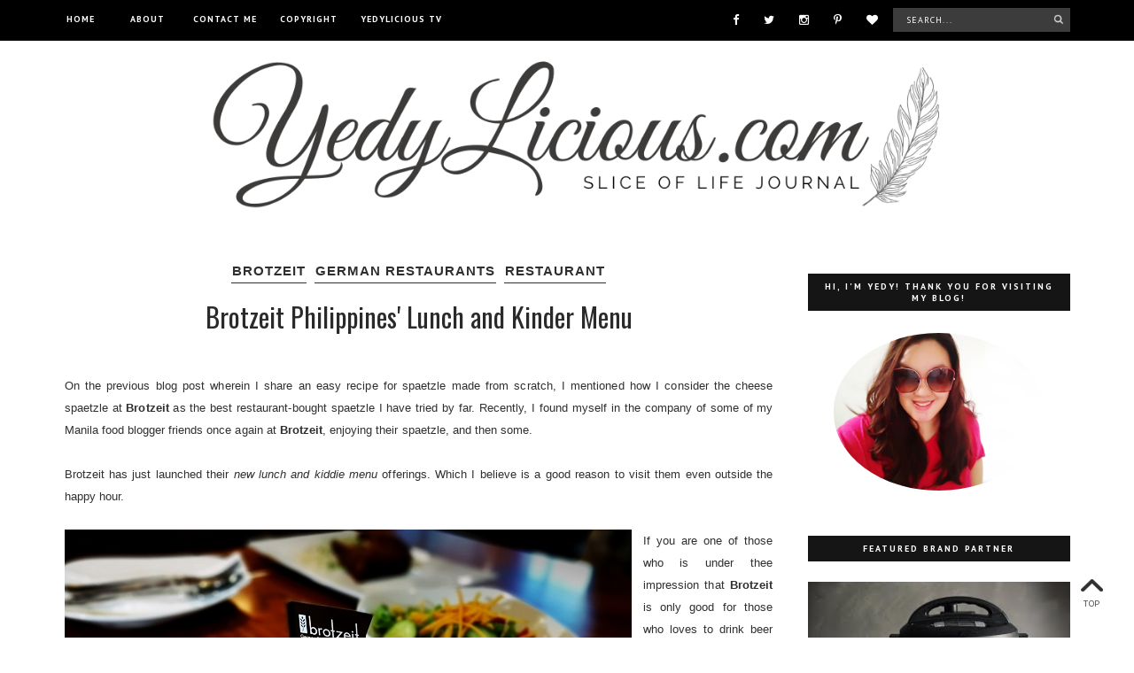

--- FILE ---
content_type: text/html; charset=UTF-8
request_url: https://www.yedylicious.com/2017/04/brotzeit-philippines-new-lunch-kiddie-menu.html?showComment=1493007386228
body_size: 43047
content:
<!DOCTYPE html>
<html class='v2' dir='ltr' xmlns='http://www.w3.org/1999/xhtml' xmlns:b='http://www.google.com/2005/gml/b' xmlns:data='http://www.google.com/2005/gml/data' xmlns:expr='http://www.google.com/2005/gml/expr' xmlns:og='http://ogp.me/ns#'>
<head>
<link href='https://www.blogger.com/static/v1/widgets/335934321-css_bundle_v2.css' rel='stylesheet' type='text/css'/>
<meta content='p41det1t9gmet49i483x0aec9t9quh' name='facebook-domain-verification'/>
<meta content='0x5zhgD1zryz0c8VWPIejQUDOnyAj9DBeG8yVaLGA98' name='google-site-verification'/>
<script async='async' src='//pagead2.googlesyndication.com/pagead/js/adsbygoogle.js'></script>
<script>
     (adsbygoogle = window.adsbygoogle || []).push({
          google_ad_client: "ca-pub-5220982134220270",
          enable_page_level_ads: true
     });
</script>
<meta content='width=device-width,initial-scale=1.0,minimum-scale=1.0,maximum-scale=2.0' name='viewport'/>
<!-- Begin Blogger Meta -->
<meta content='text/html; charset=UTF-8' http-equiv='Content-Type'/>
<meta content='blogger' name='generator'/>
<link href='https://www.yedylicious.com/favicon.ico' rel='icon' type='image/x-icon'/>
<link href='https://www.yedylicious.com/2017/04/brotzeit-philippines-new-lunch-kiddie-menu.html' rel='canonical'/>
<link rel="alternate" type="application/atom+xml" title="YedyLicious.com - Atom" href="https://www.yedylicious.com/feeds/posts/default" />
<link rel="alternate" type="application/rss+xml" title="YedyLicious.com - RSS" href="https://www.yedylicious.com/feeds/posts/default?alt=rss" />
<link rel="service.post" type="application/atom+xml" title="YedyLicious.com - Atom" href="https://www.blogger.com/feeds/31338448/posts/default" />

<link rel="alternate" type="application/atom+xml" title="YedyLicious.com - Atom" href="https://www.yedylicious.com/feeds/245769603250012382/comments/default" />
<!--Can't find substitution for tag [blog.ieCssRetrofitLinks]-->
<link href='https://blogger.googleusercontent.com/img/b/R29vZ2xl/AVvXsEhuamxJ75wNVkQdK0QXZhuo1CGBLnH8u9FUam42Xkp3V1_v8aqp254Zy-nApIJF3Umk_8SBipCdmyQKkL7dYjfAkCWJSPS4KmGD4AHqb4XZXrKcmQ2OVV9o1U4dUPjewXOjT03B/s1600/2-Brotzeit-German-Restaurant-Shangrila-BGC-New-Lunch-Kids-Menu-YedyLicious-Manila-Food-Blog.jpg' rel='image_src'/>
<meta content='New Lunch and Kiddie Menu at Brotzeit Philippines Shangri-La Plaza Mall Edsa Glorietta 4 Shangri-La at The Fort, Brotzeit German Beer Bar and Restaurant Blog Review, Address Contact Number Price Facebook Instagram Twitter, Best German Restaurant in Manila, YedyLicious Manila Food Blog' name='description'/>
<meta content='https://www.yedylicious.com/2017/04/brotzeit-philippines-new-lunch-kiddie-menu.html' property='og:url'/>
<meta content='Brotzeit Philippines&#39; Lunch and Kinder Menu' property='og:title'/>
<meta content='New Lunch and Kiddie Menu at Brotzeit Philippines Shangri-La Plaza Mall Edsa Glorietta 4 Shangri-La at The Fort, Brotzeit German Beer Bar and Restaurant Blog Review, Address Contact Number Price Facebook Instagram Twitter, Best German Restaurant in Manila, YedyLicious Manila Food Blog' property='og:description'/>
<meta content='https://blogger.googleusercontent.com/img/b/R29vZ2xl/AVvXsEhuamxJ75wNVkQdK0QXZhuo1CGBLnH8u9FUam42Xkp3V1_v8aqp254Zy-nApIJF3Umk_8SBipCdmyQKkL7dYjfAkCWJSPS4KmGD4AHqb4XZXrKcmQ2OVV9o1U4dUPjewXOjT03B/w1200-h630-p-k-no-nu/2-Brotzeit-German-Restaurant-Shangrila-BGC-New-Lunch-Kids-Menu-YedyLicious-Manila-Food-Blog.jpg' property='og:image'/>
<!-- End Blogger Meta -->
<!-- Begin Open Graph metadata -->
<meta content='https://www.yedylicious.com/2017/04/brotzeit-philippines-new-lunch-kiddie-menu.html' property='og:url'/>
<meta content='YedyLicious.com' property='og:site_name'/>
<meta content='Brotzeit Philippines&#39; Lunch and Kinder Menu' property='og:title'/>
<meta content='article' property='og:type'/>
<meta content='https://blogger.googleusercontent.com/img/b/R29vZ2xl/AVvXsEhuamxJ75wNVkQdK0QXZhuo1CGBLnH8u9FUam42Xkp3V1_v8aqp254Zy-nApIJF3Umk_8SBipCdmyQKkL7dYjfAkCWJSPS4KmGD4AHqb4XZXrKcmQ2OVV9o1U4dUPjewXOjT03B/s1600/2-Brotzeit-German-Restaurant-Shangrila-BGC-New-Lunch-Kids-Menu-YedyLicious-Manila-Food-Blog.jpg' property='og:image'/>
<meta content='New Lunch and Kiddie Menu at Brotzeit Philippines Shangri-La Plaza Mall Edsa Glorietta 4 Shangri-La at The Fort, Brotzeit German Beer Bar and Restaurant Blog Review, Address Contact Number Price Facebook Instagram Twitter, Best German Restaurant in Manila, YedyLicious Manila Food Blog' property='og:description'/>
<!-- End Open Graph metadata -->
<!-- SEO Meta Tag -->
<meta content='Brotzeit Philippines&#39; Lunch and Kinder Menu' name='keywords'/>
<!-- SEO Title Tag -->
<title>Brotzeit Philippines' Lunch and Kinder Menu | YedyLicious.com</title>
<link href='https://maxcdn.bootstrapcdn.com/font-awesome/4.6.2/css/font-awesome.min.css' rel='stylesheet'/>
<link href='https://fonts.googleapis.com/css?family=Oswald' rel='stylesheet' type='text/css'/>
<link href='https://fonts.googleapis.com/css?family=Josefin+Sans' rel='stylesheet' type='text/css'/>
<link href='https://fonts.googleapis.com/css?family=PT+Sans:400,400italic,700' rel='stylesheet' type='text/css'/>
<style type='text/css'>@font-face{font-family:'Josefin Sans';font-style:normal;font-weight:400;font-display:swap;src:url(//fonts.gstatic.com/s/josefinsans/v34/Qw3PZQNVED7rKGKxtqIqX5E-AVSJrOCfjY46_DjQbMlhLybpUVzEEaq2.woff2)format('woff2');unicode-range:U+0102-0103,U+0110-0111,U+0128-0129,U+0168-0169,U+01A0-01A1,U+01AF-01B0,U+0300-0301,U+0303-0304,U+0308-0309,U+0323,U+0329,U+1EA0-1EF9,U+20AB;}@font-face{font-family:'Josefin Sans';font-style:normal;font-weight:400;font-display:swap;src:url(//fonts.gstatic.com/s/josefinsans/v34/Qw3PZQNVED7rKGKxtqIqX5E-AVSJrOCfjY46_DjQbMhhLybpUVzEEaq2.woff2)format('woff2');unicode-range:U+0100-02BA,U+02BD-02C5,U+02C7-02CC,U+02CE-02D7,U+02DD-02FF,U+0304,U+0308,U+0329,U+1D00-1DBF,U+1E00-1E9F,U+1EF2-1EFF,U+2020,U+20A0-20AB,U+20AD-20C0,U+2113,U+2C60-2C7F,U+A720-A7FF;}@font-face{font-family:'Josefin Sans';font-style:normal;font-weight:400;font-display:swap;src:url(//fonts.gstatic.com/s/josefinsans/v34/Qw3PZQNVED7rKGKxtqIqX5E-AVSJrOCfjY46_DjQbMZhLybpUVzEEQ.woff2)format('woff2');unicode-range:U+0000-00FF,U+0131,U+0152-0153,U+02BB-02BC,U+02C6,U+02DA,U+02DC,U+0304,U+0308,U+0329,U+2000-206F,U+20AC,U+2122,U+2191,U+2193,U+2212,U+2215,U+FEFF,U+FFFD;}@font-face{font-family:'Oswald';font-style:normal;font-weight:400;font-display:swap;src:url(//fonts.gstatic.com/s/oswald/v57/TK3_WkUHHAIjg75cFRf3bXL8LICs1_FvsUtiZSSUhiCXABTV.woff2)format('woff2');unicode-range:U+0460-052F,U+1C80-1C8A,U+20B4,U+2DE0-2DFF,U+A640-A69F,U+FE2E-FE2F;}@font-face{font-family:'Oswald';font-style:normal;font-weight:400;font-display:swap;src:url(//fonts.gstatic.com/s/oswald/v57/TK3_WkUHHAIjg75cFRf3bXL8LICs1_FvsUJiZSSUhiCXABTV.woff2)format('woff2');unicode-range:U+0301,U+0400-045F,U+0490-0491,U+04B0-04B1,U+2116;}@font-face{font-family:'Oswald';font-style:normal;font-weight:400;font-display:swap;src:url(//fonts.gstatic.com/s/oswald/v57/TK3_WkUHHAIjg75cFRf3bXL8LICs1_FvsUliZSSUhiCXABTV.woff2)format('woff2');unicode-range:U+0102-0103,U+0110-0111,U+0128-0129,U+0168-0169,U+01A0-01A1,U+01AF-01B0,U+0300-0301,U+0303-0304,U+0308-0309,U+0323,U+0329,U+1EA0-1EF9,U+20AB;}@font-face{font-family:'Oswald';font-style:normal;font-weight:400;font-display:swap;src:url(//fonts.gstatic.com/s/oswald/v57/TK3_WkUHHAIjg75cFRf3bXL8LICs1_FvsUhiZSSUhiCXABTV.woff2)format('woff2');unicode-range:U+0100-02BA,U+02BD-02C5,U+02C7-02CC,U+02CE-02D7,U+02DD-02FF,U+0304,U+0308,U+0329,U+1D00-1DBF,U+1E00-1E9F,U+1EF2-1EFF,U+2020,U+20A0-20AB,U+20AD-20C0,U+2113,U+2C60-2C7F,U+A720-A7FF;}@font-face{font-family:'Oswald';font-style:normal;font-weight:400;font-display:swap;src:url(//fonts.gstatic.com/s/oswald/v57/TK3_WkUHHAIjg75cFRf3bXL8LICs1_FvsUZiZSSUhiCXAA.woff2)format('woff2');unicode-range:U+0000-00FF,U+0131,U+0152-0153,U+02BB-02BC,U+02C6,U+02DA,U+02DC,U+0304,U+0308,U+0329,U+2000-206F,U+20AC,U+2122,U+2191,U+2193,U+2212,U+2215,U+FEFF,U+FFFD;}@font-face{font-family:'PT Sans';font-style:normal;font-weight:400;font-display:swap;src:url(//fonts.gstatic.com/s/ptsans/v18/jizaRExUiTo99u79D0-ExcOPIDUg-g.woff2)format('woff2');unicode-range:U+0460-052F,U+1C80-1C8A,U+20B4,U+2DE0-2DFF,U+A640-A69F,U+FE2E-FE2F;}@font-face{font-family:'PT Sans';font-style:normal;font-weight:400;font-display:swap;src:url(//fonts.gstatic.com/s/ptsans/v18/jizaRExUiTo99u79D0aExcOPIDUg-g.woff2)format('woff2');unicode-range:U+0301,U+0400-045F,U+0490-0491,U+04B0-04B1,U+2116;}@font-face{font-family:'PT Sans';font-style:normal;font-weight:400;font-display:swap;src:url(//fonts.gstatic.com/s/ptsans/v18/jizaRExUiTo99u79D0yExcOPIDUg-g.woff2)format('woff2');unicode-range:U+0100-02BA,U+02BD-02C5,U+02C7-02CC,U+02CE-02D7,U+02DD-02FF,U+0304,U+0308,U+0329,U+1D00-1DBF,U+1E00-1E9F,U+1EF2-1EFF,U+2020,U+20A0-20AB,U+20AD-20C0,U+2113,U+2C60-2C7F,U+A720-A7FF;}@font-face{font-family:'PT Sans';font-style:normal;font-weight:400;font-display:swap;src:url(//fonts.gstatic.com/s/ptsans/v18/jizaRExUiTo99u79D0KExcOPIDU.woff2)format('woff2');unicode-range:U+0000-00FF,U+0131,U+0152-0153,U+02BB-02BC,U+02C6,U+02DA,U+02DC,U+0304,U+0308,U+0329,U+2000-206F,U+20AC,U+2122,U+2191,U+2193,U+2212,U+2215,U+FEFF,U+FFFD;}@font-face{font-family:'PT Sans';font-style:normal;font-weight:700;font-display:swap;src:url(//fonts.gstatic.com/s/ptsans/v18/jizfRExUiTo99u79B_mh0OOtLR8a8zILig.woff2)format('woff2');unicode-range:U+0460-052F,U+1C80-1C8A,U+20B4,U+2DE0-2DFF,U+A640-A69F,U+FE2E-FE2F;}@font-face{font-family:'PT Sans';font-style:normal;font-weight:700;font-display:swap;src:url(//fonts.gstatic.com/s/ptsans/v18/jizfRExUiTo99u79B_mh0OqtLR8a8zILig.woff2)format('woff2');unicode-range:U+0301,U+0400-045F,U+0490-0491,U+04B0-04B1,U+2116;}@font-face{font-family:'PT Sans';font-style:normal;font-weight:700;font-display:swap;src:url(//fonts.gstatic.com/s/ptsans/v18/jizfRExUiTo99u79B_mh0OCtLR8a8zILig.woff2)format('woff2');unicode-range:U+0100-02BA,U+02BD-02C5,U+02C7-02CC,U+02CE-02D7,U+02DD-02FF,U+0304,U+0308,U+0329,U+1D00-1DBF,U+1E00-1E9F,U+1EF2-1EFF,U+2020,U+20A0-20AB,U+20AD-20C0,U+2113,U+2C60-2C7F,U+A720-A7FF;}@font-face{font-family:'PT Sans';font-style:normal;font-weight:700;font-display:swap;src:url(//fonts.gstatic.com/s/ptsans/v18/jizfRExUiTo99u79B_mh0O6tLR8a8zI.woff2)format('woff2');unicode-range:U+0000-00FF,U+0131,U+0152-0153,U+02BB-02BC,U+02C6,U+02DA,U+02DC,U+0304,U+0308,U+0329,U+2000-206F,U+20AC,U+2122,U+2191,U+2193,U+2212,U+2215,U+FEFF,U+FFFD;}</style>
<style id='page-skin-1' type='text/css'><!--
/*
-----------------------------------------------
Name    : Adelyn
Designer: Vefio Themes
URL     : https://www.etsy.com/shop/VefioThemes
----------------------------------------------- */
/* Variable definitions
====================
<Variable name="keycolor" description="Main Color" type="color" default="#fff"/>
<Variable name="body.background" description="Body Background" type="background"
color="#ffffff" default="$(color) none repeat scroll top left"/>
<Variable name="body.background.override" description="Body Background Override" type="string" default=""/>
<Group description="Overall Layout" selector="body">
<Variable name="body.background.color" description="Outer Background Color" type="color" default="#fff"/>
<Variable name="content.bg" description="Content background" type="color" default="#fff"/>
<Variable name="body.line.color" description="Body Line Color" type="color" default="#E6E6E6"/>
</Group>
<Group description="Top Bar" selector="#topnav-wrapper">
<Variable name="topnav.bg" description="Background Color" type="color" default="#000"/>
</Group>
<Group description="Top Social Media Top" selector=".top-social">
<Variable name="social.color" description="Icon Color" type="color" default="#fff"/>
<Variable name="social.hovercolor" description="Icon Hover Color" type="color" default="#ccc"/>
</Group>
<Group description="Sidebar Social Media" selector=".top-social">
<Variable name="social2.color" description="Icon Color" type="color" default="#151515"/>
<Variable name="social2.hovercolor" description="Icon Hover Color" type="color" default="#000"/>
<Variable name="social2.border.color" description="Border Color" type="color" default="transparent"/>
<Variable name="social2.border.hovercolor" description="Border Hover Color" type="color" default="#000"/>
</Group>
<Group description="Search Box" selector=".searchbox">
<Variable name="search.bg.color" description="Background Color" type="color" default="#3C3C3C"/>
<Variable name="search.bg.hovercolor" description="Active Background Color" type="color" default="#000"/>
<Variable name="search.font.type" description="Font Type" type="font"
default="normal normal 10px PT Sans, Times New Roman, PT Sans, Arial, Helvetica, FreeSans, sans-serif"/>
<Variable name="search.font.color" description="Font Color" type="color" default="#fff"/>
<Variable name="search.border.color" description="Border Color" type="color" default="transparent"/>
</Group>
<Group description="Main Menu" selector="#mainnav-wrapper">
<Variable name="mainnav.font" description="Font Type" type="font"
default="bold normal 10px PT Sans, Times New Roman, Arial, Tahoma"/>
<Variable name="mainnav.font.color" description="Font Color" type="color" default="#fff"/>
<Variable name="mainnav.font.hovercolor" description="Font Hover Color" type="color" default="#ccc"/>
<Variable name="mainnav.bg.color" description="Background Color" type="color" default="#fff"/>
<Variable name="mainnav.border.color" description="Border Color" type="color" default="transparent"/>
</Group>
<Group description="Dropdown" selector="#mainnav-wrapper">
<Variable name="mainnav.drop.bg" description="Dropdown Background Color" type="color" default="#000"/>
<Variable name="mainnav.font.childcolor" description="Dropdown Font Color" type="color" default="#fff"/>
<Variable name="mainnav.font.childhover" description="Dropdown Font Hover Color" type="color" default="#ccc"/>
</Group>
<Group description="Blog Header" selector="#header-wrapper">
<Variable name="outerheader.background.color" description="Header Background Color" type="color" default="transparent"/>
<Variable name="header.font.type" description="Font Type" type="font"
default="normal normal 60px Josefin Sans, PT Sans, Tahoma, Helvetica, FreeSans, sans-serif"/>
<Variable name="header.font.color" description="Font Color" type="color" default="#000"/>
<Variable name="header.font.hovercolor" description="Font Hover Color" type="color" default="#000"/>
</Group>
<Group description="Blog Description" selector="#header-wrapper .description">
<Variable name="description.font.type" description="Description Font" type="font"
default="normal normal 13px PT Sans, Arial, Tahoma, Helvetica, FreeSans, sans-serif"/>
<Variable name="description.font.color" description="Description Color" type="color" default="#c1c1c1" />
</Group>
<Group description="Featured Post Slider" selector="#ve-featured">
<Variable name="fea.bg.color" description="Background text" type="color" default="#fff" />
<Variable name="fea.font1.type" description="Title Font" type="font"
default="normal normal 18px Oswald, Helvetica, FreeSans, sans-serif"/>
<Variable name="fea.font2.type" description="Date and label" type="font"
default="bold normal 10px PT Sans, Helvetica, FreeSans, sans-serif"/>
<Variable name="fea.font.color" description="Font Color" type="color" default="#000" />
<Variable name="fea.elem.color" description="Label Bg" type="color" default="#000" />
<Variable name="fea.elemfont.color" description="Label Font Color" type="color" default="#fff" />
</Group>
<Group description="Featured Slider Arrow" selector="#ve-featured">
<Variable name="fea.arrow.color" description="Arrow Color" type="color" default="#2F2F2F" />
<Variable name="fea.arrow.bg" description="Arrow Background" type="color" default="#fff" />
<Variable name="fea.arrow.border" description="Border color" type="color" default="#fff" />
</Group>
<Group description="Post Title" selector=".post-title">
<Variable name="posttitle.font.type" description="Font Type" type="font"
default="normal normal 19px Oswald, Helvetica, FreeSans, sans-serif"/>
<Variable name="posttitle.font.color" description="Font Color" type="color"
default="#2A2A2A" />
<Variable name="posttitle.font.hovercolor" description="Post Title Hover Font" type="color"
default="#000" />
</Group>
<Group description="Post Label" selector=".index-post-labels-top">
<Variable name="label.font" description="Font Type" type="font"
default="bold normal 9px PT Sans, Calibri, Arial, Helvetica, FreeSans, sans-serif"/>
<Variable name="label.color" description="Font Color" type="color" default="#2F2F2F"/>
<Variable name="label.hovercolor" description="Hover Color" type="color" default="#605D5D"/>
</Group>
<Group description="Post Date" selector=".dateblock">
<Variable name="date.font" description="Font Type" type="font"
default="normal normal 11px PT Sans, Times New Roman, PT Sans, Calibri, Arial, Helvetica, FreeSans, sans-serif"/>
<Variable name="date.color" description="Font Color" type="color" default="#555"/>
<Variable name="date.background" description="Background Color" type="color" default="#fff"/>
</Group>
<Group description="Post Body" selector=".post-body, .post-home">
<Variable name="post.font.type" description="Font Type" type="font"
default="normal normal 14px PT Sans, Calibri, Arial, Helvetica, FreeSans, sans-serif"/>
<Variable name="post.font.color" description="Font Color" type="color" default="#303030"/>
<Variable name="post.border.color" description="Border Color" type="color" default="#747474"/>
</Group>
<Group description="Read More Button" selector=".rmlink a, .jump-link">
<Variable name="button.font.type" description="Font Type" type="font"
default="normal bold 10px PT Sans, Times New Roman, Tahoma, Helvetica, FreeSans, sans-serif"/>
<Variable name="button.font.color" description="Font Color" type="color" default="#fff"/>
<Variable name="button.font.hovercolor" description="Font Hover Color" type="color" default="#ccc"/>
<Variable name="button.bg.color" description="Border Color" type="color" default="#000"/>
<Variable name="button.bg.hovercolor" description="Border Hover Color" type="color" default="#000"/>
</Group>
<Group description="Share Icon" selector=".index-share-content">
<Variable name="fa.share.color" description="Icon Color" type="color" default="#242424"/>
<Variable name="fa.share.hovercolor" description="Hover Icon Color" type="color" default="#000"/>
</Group>
<Group description="Email widget" selector=".follow-by-email-submit">
<Variable name="email.font.type" description="Font Type" type="font"
default="normal bold 9px PT Sans, Tahoma, Helvetica, FreeSans, sans-serif"/>
<Variable name="email.font.color" description="Font Color" type="color" default="#fff"/>
<Variable name="email.outer.color" description="Background Color" type="color" default="#fafafa"/>
<Variable name="email.bg.color" description="Button Color" type="color" default="#272727"/>
<Variable name="email.bg.hovercolor" description="Button Hover Color" type="color" default="#F0C3C3"/>
</Group>
<Group description="Links" selector="body">
<Variable name="link.color" description="Link Color" type="color" default="#2F2F2F"/>
<Variable name="link.visited.color" description="Visited Color" type="color" default="#2F2F2F"/>
<Variable name="link.hover.color" description="Hover Color" type="color" default="#7D7D7D"/>
</Group>
<Group description="Widget Title" selector="#sidebar-right h2">
<Variable name="widgettitle.font.type" description="Font Type" type="font"
default="bold normal 10px PT Sans, Times New Roman, Tahoma, Helvetica, FreeSans, sans-serif"/>
<Variable name="widgettitle.font.color" description="Font Color" type="color" default="#fff" />
<Variable name="widgettitle.bg.color" description="Border Color" type="color" default="#000" />
</Group>
<Group description="Widget Content" selector="#sidebar-right .widget-content">
<Variable name="widgetcontent.font.type" description="Font Type" type="font"
default="normal normal 13px PT Sans, Times New Roman, Tahoma, Helvetica, FreeSans, sans-serif"/>
<Variable name="widgetcontent.font.color" description="Font Color" type="color" default="#444" />
</Group>
<Group description="Comment Section" selector="#comments">
<Variable name="comment.font.type" description="Font Type" type="font"
default="normal normal 14px PT Sans, Calibri, Arial, Helvetica, FreeSans, sans-serif"/>
<Variable name="comment.font.color" description="Font Color" type="color" default="#303030"/>
<Variable name="comment.border.color" description="Border Color" type="color" default="#DDD"/>
<Variable name="comment.background.color" description="Background Color" type="color" default="#fff"/>
</Group>
<Group description="Blog Footer 1" selector="#footer-1, #footer-column-container">
<Variable name="footer.font.color" description="Font Color" type="color" default="#606060"/>
<Variable name="footer.background.color" description="Background Color" type="color" default="#F8F8F8"/>
<Variable name="fwidgettitle.bg.color" description="Widget Title Bg Color" type="color" default="#000" />
<Variable name="fwidgettitle.font.color" description="Title Font Color" type="color" default="#fff" />
</Group>
<Group description="Blog Footer 2" selector="#footerblock1">
<Variable name="footer2.font.color" description="Font Color" type="color" default="#363535"/>
<Variable name="footer2.background.color" description="Background Color" type="color" default="#F8F8F8"/>
<Variable name="footer2.border.color" description="Border Color" type="color" default="#EFEFEF"/>
</Group>
*/
/* ------------ RESET -------------*/
html, body, div, span, applet, object, iframe, h1, h2, h3, h4, h5, h6, p, blockquote, pre, a, abbr, acronym, dfn, em, img, ins, kbd, q, s, samp, small, strike, strong, sub, sup, tt, var, b, u, i, center, dl, dt, dd, ol, ul, li {
margin: 0;
padding: 0;
border: 0;
font-size: 100%;
font: inherit;
vertical-align: baseline;
}
article, aside, details, figcaption, figure, footer, header, hgroup, menu, nav, section {
display: block;
}
body {
display: block;
}
* {
margin: 0;
padding: 0;
}
html {
display: block;
}
ol, ul {
list-style: none;
}
blockquote, q {
quotes: none;
}
blockquote:before, blockquote:after, q:before, q:after {
content:&#39;
&#39;;
content: none;
}
table {
border-collapse:collapse;
border-spacing:0;
}
body .navbar, .icon-action, .widget-item-control, .feed-links, #skiplinks, #Attribution1 {
display: none !important;
}
*, .header-wrapper .description, .section, .widget, .widget .post-body ul, .widget ul, .crosscol .PageList li, .Header h1, .footer .PageList li, .widget li, .BlogArchive #ArchiveList ul.flat li {
margin: 0;
padding: 0;
outline: none
}
/* ------------ Body Framework-------------*/
body {
font: normal normal 15px Arial, Tahoma, Helvetica, FreeSans, sans-serif;
color:#303030;
letter-spacing: 0em;
background: #ffffff none repeat scroll top left;
padding: 0;
}
a:link {
text-decoration: none;
color: #2F2F2F;
transition: all 0.3s ease-in-out;
-moz-transition: all 0.3s ease-in-out;
-webkit-transition: all 0.3s ease-in-out;
-o-transition: all 0.3s ease-in-out;
-ms-transition: all 0.3s ease-in-out;
}
a:visited {
text-decoration: none;
color: #2F2F2F;
}
a:hover {
text-decoration: none;
color: #7D7D7D;
}
strong,b {
font-weight:bold;
}
cite,em,i {
font-style:italic;
}
a img {
border:none;
}
abbr,
acronym {
border-bottom:1px dotted;
cursor:help;
}
sup,
sub {
vertical-align:baseline;
position:relative;
top:-.3em;
font-size:86%;
}
sub {
top:.3em;
}
small {
font-size:86%;
}
kbd {
font-size:80%;
border:1px solid #999;
padding:2px 5px;
border-bottom-width:2px;
border-radius:3px;
}
mark {
background-color:#ffce00;
color:black;
}
pre,
code {
font-family:"Courier New",Courier,Monospace;
color:#726A5C;
}
pre {
white-space:pre;
word-wrap:normal;
overflow:auto;
}
/* ------------------- main-wrapper -------------------- */
#main-wrapper {
margin: 0 auto;
padding: 0 0 30px;
text-align: left;
background:#ffffff;
}
#main-wrapper-bg {
width: 100%;
float: left;
border-top:0 solid #E6E6E6;
}
#content-wrapper {
overflow: hidden;
background:transparent;
margin-bottom: 0;
padding:50px 5px 0px 70px;
}
#sidebar-right-wrapper {
float: right;
text-align: left;
padding-top:25px;
margin-top: 0;
}
#main {
padding:0;
}
#nivo-outer {
display: none;
}
#nivo-outer h2 {
display: none;
}
.slider-wrapper {
padding-top: 45px;
}
/* ------------------- Top Nav ------------------------*/
#topnav-wrapper {
background:#000000;
text-align: center;
width: 100%;
position: fixed;
top: 0;
padding-top: 0;
z-index:390;
min-height: 46px;
}
#topnav-inner-padding {
margin:0 auto;
}
#topnav-inner {
position: relative;
margin: 0 auto;
margin:0 70px;
}
#top-social h2 {
display: none;
}
#top-social{
float:right;
margin-right: 5px;
}
.social-box-top {
height: 40px;
text-align: left;
margin-left: -9px;
margin-top: 8px;
}
.share-box, .social-box-top, .social-box {
text-decoration: none !important;
outline: none !important;
}
.social-item-top {
display: inline-block;
margin-right: 5px;
padding: 5px 7px;
transition: all 0.5s ease-in-out;
-moz-transition: all 0.5s ease-in-out;
-webkit-transition: all 0.5s ease-in-out;
-o-transition: all 0.5s ease-in-out;
-ms-transition: all 0.5s ease-in-out;
border: 1px solid transparent;
}
.social-item-top:hover {
border: 1px solid #E6E6E6;
}
.social-icon-top {
opacity: 1;
-moz-opacity: 1;
filter: alpha(opacity=100);
display: inline-block;
width: 16px;
height: 16px;
transition: all 0.5s ease-in-out;
-moz-transition: all 0.5s ease-in-out;
-webkit-transition: all 0.5s ease-in-out;
-o-transition: all 0.5s ease-in-out;
-ms-transition: all 0.5s ease-in-out;
}
.social-item-top:hover .social-icon-top {
opacity: 1;
}
/* ---------------------- Fa --------------------------*/
.fa-social-box {
text-align:left;
padding: 3px 0px;
}
.fa-social-box a.fa {
color:#ffffff !important;
font-size:13px !important;
padding: 13px 12px 10px;
}
.fa-social-box a.fa:hover {
color:#cccccc!important;
}
/* ---------------------- Fa --------------------------*/
#sidebar-right-wrapper .fa-social-box {
text-align:center;
padding: 3px 0px;
}
#sidebar-right-wrapper .fa-social-box a.fa {
color:#151515 !important;
font-size:14px !important;
padding: 10px 11px;
min-width: 13px;
border:1px solid transparent !important;
margin: 0px 1px;
}
#sidebar-right-wrapper .fa-social-box a.fa:hover {
color:#000000 !important;
border:1px solid #000000!important;
}
#HTML1 {
margin-bottom:20px !important;
}
/* ---------------------- Search Nav --------------------------*/
.searchbox {
position: relative;
z-index: 488;
float: right;
padding-top: 9px;
}
.searchbox:before {
position:absolute;
left:0;
top: 7px;
background:transparent;
content:"";
width: 1px;
height: 32px;
z-index: 488;
}
#search {
text-align: center;
float: right;
position: relative;
}
#search input[type="text"] {
height: 25px;
background-color:#3C3C3C;
width: 170px;
padding: 0 14px;
-webkit-border-radius: 0px;
-moz-border-radius: 0px;
border-radius: 0px;
-webkit-transition: all 0.7s ease 0 s;
-moz-transition: all 0.7s ease 0s;
-o-transition: all 0.7s ease 0s;
-ms-transition: all 0.7s ease 0s;
transition: all 0.7s ease 0s;
border: 1px solid transparent;
font:normal normal 10px PT Sans !important;
color: #ffffff !important;
letter-spacing: 1px;
text-transform: uppercase;
opacity:1 !important;
}
#search input::-webkit-input-placeholder {
color: #ffffff !important;
opacity:1 !important;
}
#search input:-moz-placeholder { /* Firefox 18- */
color: #ffffff !important;
opacity:1 !important;
}
#search input::-moz-placeholder {  /* Firefox 19+ */
color: #ffffff !important;
opacity:1 !important;
}
#search input:-ms-input-placeholder {
color: #ffffff !important;
opacity:1 !important;
}
#search input[type="text"]:focus {
background-color:transparent;
width: 170px;
color:#ffffff !important;
text-shadow: none !important;
outline: none;
border: 1px solid #000000;
background-color:#000000;
}
#search input#searchbox-button {
background-color:transparent;
height: 26px;
width: 26px;
position: absolute;
top: 0px;
right: 0;
z-index: 399;
background-image: url('https://blogger.googleusercontent.com/img/b/R29vZ2xl/AVvXsEgwNyy6LFuGskM1hb17VH5j55w_xTE5DBNr5Sxt3TlkRnFkyi4v-ItWn1-FTMyGRPsu-pfV_M_UyFHWjudmjD7N6B9aNxm9qDu7nfP2_WeZPEr-JspLL6IFJEGJoaTaKlzlNSOq/s16-Ic42/search_1.png');
background-repeat: no-repeat;
background-position: center;
background-size: 12px auto;
border: none;
float: right;
cursor: pointer;
-webkit-border-radius: 0px;
-moz-border-radius: 0px;
border-radius: 0px;
-webkit-transition: all 0.4s ease 0 s;
-moz-transition: all 0.4s ease 0s;
-o-transition: all 0.4s ease 0s;
-ms-transition: all 0.4s ease 0s;
transition: all 0.4s ease 0s;
}
#search input#searchbox-button:hover {
}
/* ------------------------- Main Nav ------------------------------*/
.activin {
}
#LinkList1 {
display:none;
}
.tabs_sh {
display:block !important;
}
#mainnav-wrapper-2.off-canvas {
top:-90px !important;
}
#mainnav-wrapper-2 {
float: left;
padding:0;
font: bold normal 10px PT Sans;
letter-spacing: 1px;
text-align: center;
text-transform:uppercase;
position: relative;
left: 0;
top: 0;
z-index:400;
margin-top: 2px;
margin-left: -20px;
}
#mainnav-inner-padding-2 {
margin:0 auto;
}
#mainnav-inner-2 {
margin: 0px auto;
text-align:left;
margin:0;
position:relative;
}
#topnav-wrapper.fixed {
position:fixed !important;
background:#000000;
padding: 0px;
margin: 0px auto;
opacity: 0.8;
}
#mainnav-inner-2  h2 {
display: none !important;
}
#mainnav-inner-2 .nav {
text-align: center;
display: inline;
margin: 0 auto;
list-style: none;
}
#mainnav-inner-2 li {
position: relative;
display: inline-block;
cursor: pointer;
-webkit-transition: all 0.3s ease-in-out;
-moz-transition: all 0.3s ease-in-out;
-ms-transition: all 0.3s ease-in-out;
-o-transition: all 0.3s ease-in-out;
transition: all 0.3s ease-in-out;
}
#mainnav-inner-2 ul li a {
color:#ffffff;
z-index: 599;
min-width: 50px;
display: inline-block;
position: relative;
padding: 1.4em 1.3em;
text-align: center;
}
#mainnav-inner-2 ul li::after {
content:"";
position:absolute;
right:0;
top:0;
width:1px;
height:20px;
bottom: 0;
margin: auto;
display:none;
}
#mainnav-inner-2 ul li:hover a {
color:#cccccc;
}
#mainnav-inner-2 ul li ul {
z-index: 599;
padding-top: 0.9em;
position: absolute;
top: 5.3em;
margin-top: -2em;
left: -5px;
min-width: 130px;
}
#mainnav-inner-2 ul li ul:before {
position:absolute;
top:12px;
right:45px;
content:"";
width: 0;
height: 0;
border-style: solid;
border-width: 0 10px 11px 10px;
border-color: transparent transparent #000000 transparent;
display:none;
}
#mainnav-inner-2 ul li:hover ul {
border-bottom: 0px !important;
}
#mainnav-inner-2 ul li ul.fallback {
display: none;
}
#mainnav-inner-2 ul li:hover ul.fallback {
display: block;
}
#mainnav-inner-2 ul li ul li {
background-position: 3em center;
background-repeat: no-repeat;
background-size: 8px 8px;
background-color:#000000;
display: block;
-webkit-transition: all 0.4s ease-in-out;
-moz-transition: all 0.4s ease-in-out;
-ms-transition: all 0.4s ease-in-out;
-o-transition: all 0.4s ease-in-out;
transition: all 0.4s ease-in-out;
border-left: 1px solid transparent;
border-right: 1px solid transparent;
}
#mainnav-inner-2 ul li ul li:hover {
border-right: 1px solid #cccccc;
}
#mainnav-inner-2 ul li ul li:first-child {
margin-top: 2px;
}
#mainnav-inner-2 ul li ul li:last-child {
background-position: 3em 1.45em;
padding-bottom:0.5em;
border-bottom: 1px solid transparent;
}
#mainnav-inner-2 ul li ul li a {
color:#ffffff !important;
letter-spacing: 0.3px;
padding: 1em 1em 1em 2em;
text-align: left;
}
#mainnav-inner-2 ul li ul li:hover a {
color:#cccccc !important;
}
.mainnav-wrapper-2-fixed {
position:fixed !important;
top:0 !important;
background-color:#000000 !important;
}
.selectnav {
display: none;
}
/* -------------------------- Header ------------------------------*/
#mini-header {
float: none;
width: 100%;
}
#header-wrapper {
width: 100%;
background-color:#ffffff;
margin: 46px auto 0;
padding: 0;
background-image:none;
background-position: center -30px;
background-repeat:no-repeat;
clear:both;
border-bottom:0 solid #E6E6E6;
}
#header-inner {
position: relative;
background-position: center center !important;
background-repeat:no-repeat;
margin:0 auto;
overflow:hidden;
padding: 65px 0 60px;
}
#header-inner-img {
position: relative;
background-position: center center !important;
background-repeat:no-repeat;
margin:0 auto;
overflow:hidden;
}
.titlewrapper .title, .titlewrapper .title a {
font: normal normal 60px Josefin Sans;
letter-spacing: 0.25em;
text-align:center !important;
color:#000000 !important;
text-indent: 0.25em;
line-height: 1.2;
}
.titlewrapper .title a:hover {
color:#000000!important;
}
#header-inner-img a img {
display: block;
max-width:100% !important;
margin:0 auto;
height: auto !important;
}
.descriptionwrapper {
font: normal normal 13px PT Sans;
color: #000000;
letter-spacing: 0em;
text-align: center;
padding-top: 10px;
text-indent: 0.5em;
}
/* ----------------- Post-Main-Header --------------------- */
.post-main-header {
position: relative;
text-align: center;
background-image:none;
background-position:-50px;
background-repeat:no-repeat;
margin: -2px 0 5;
border-bottom: 1px solid #E6E6E6;
padding-bottom: 5px;
}
.left-post-main-header {
float:left;
width:77px;
height: 100px;
margin-bottom: 10px;
display: none;
}
.right-post-main-header {
float: none;
width: 100%;
margin-top: 5px;
}
.post-title {
font: normal normal 30px Oswald;
color: #2A2A2A;
text-align: center;
letter-spacing:0;
padding: 10px 7%;
}
h3.post-title, h3.post-title a {
color:#2A2A2A;
transition: all 0.35s ease-in-out;
-moz-transition: all 0.35s ease-in-out;
-webkit-transition: all 0.35s ease-in-out;
-o-transition: all 0.35s ease-in-out;
-ms-transition: all 0.35s ease-in-out;
}
h1.post-title, h1.post-title a {
color: #2A2A2A;
transition: all 0.35s ease-in-out;
-moz-transition: all 0.35s ease-in-out;
-webkit-transition: all 0.35s ease-in-out;
-o-transition: all 0.35s ease-in-out;
-ms-transition: all 0.35s ease-in-out;
}
h1.post-title a, h3.post-title a {
background-color:#ffffff;
display:inline-block;
}
.tit-bg {
display: inline-block;
padding: 0px 10%;
background:#ffffff;
}
.post-title:after {
position:absolute;
top: 58%;
right:0;
background:#E6E6E6;
width:100%;
height:1px;
z-index: -1;
content:"";
display:none;
}
h3.post-title a:hover {
color:#000000;
}
/* ----------------- Post-Subs -------------------- */
.index-post-subtitle {
text-align: center;
letter-spacing: 0.04em;
position:relative;
overflow:hidden;
margin-top: -3px;
}
.tit-sub-bg {
background:#ffffff;
display: inline-block;
padding:0;
position:relative;
}
.tit-sub-bg:before {
background:#E6E6E6;
position: absolute;
top: 50%;
width: 100%;
height: 1px;
content: "";
z-index: 1;
left: -100%;
display:none;
}
.tit-sub-bg:after {
background:#E6E6E6;
position: absolute;
top: 50%;
right: -100%;
height: 1px;
content: "";
z-index: 1;
width: 100%;
display:none;
}
.index-subtitle-separator {
margin: 0px 0.3em;
color: #E6E6E6;
}
/* ----------------- Post-Footer -------------------- */
.index-post-footer {
font:normal normal 15px Arial, Tahoma, Helvetica, FreeSans, sans-serif;
color:#303030;
margin: 10px 0px 35px;
overflow: hidden;
padding: 0px 0px 40px;
border-bottom: 1px solid #747474;
letter-spacing:0em;
}
.item-post-footer {
margin: 40px 0px 5px;
padding: 0px 0px 10px;
border-top: 1px solid #747474;
border-bottom:1px solid #747474;
}
.post-footer-line-2 {
display:none;
}
/* ----------------- Post-Elements -------------------- */
.post-author {
display:inline-block;
font: normal normal 15px Arial, Tahoma, Helvetica, FreeSans, sans-serif;
color:#303030;
text-align: left;
margin: 0;
font-size:90%;
line-spacing:0;
}
.ondt {
font-size:90%;
}
.dateblock {
font:normal normal 14px 'Courier New', Courier, FreeMono, monospace;
display:inline-block;
color:#555555;
background:#ffffff;
padding: 6px 20px;
letter-spacing: 1px;
}
.post-labels {
color:#303030;
text-align: right;
margin: 19px 0px 0px;
float: right;
padding: 0px;
line-spacing:0;
max-width: 40%;
}
.post-labels a {
display: inline-block;
margin: 3px 1px;
}
.index-post-labels-top {
display: block;
margin: 3px auto 0;
max-width: 100%;
width: 100%;
float: none;
text-align: center;
text-transform:uppercase;
letter-spacing: 1px;
}
.index-post-labels-top a {
position: relative;
padding: 5px 1px 5px;
margin: 0 2px;
font:normal bold 100% Verdana, Geneva, sans-serif;
color:#2F2F2F;
border-bottom: 1px solid #2F2F2F;
}
.index-post-labels-top a:hover {
color:#605D5D;
border-bottom: 1px solid #605D5D;
}
.index-post-labels-top a:after {
position: absolute;
left: 0px;
right: 0px;
margin: auto;
background: red;
content: "";
width: 100%;
height: 1px;
bottom: -7px;
z-index: 80;
display: none;
}
.item-post-footer .post-labels {
text-align: left;
float: left;
max-width: 50%;
}
.in-comnum-wrap {
float: right;
padding: 15px 0px 11px 30px;
margin-top: 10px;
position:relative;
}
.in-comnum-wrap a {
color:#303030;
}
.in-comnum-wrap:before {
position:absolute;
content:"\f0e5";
top: 13.5px;
left: 5px;
width:40px;
height:100%;
font:14px FontAwesome;
}
.rm-wrap {
display:none;
position: relative;
text-align: center;
margin: 25px 0 0;
}
.rmlink a, .jump-link a {
font:normal bold 10px PT Sans !important;
color:#ffffff !important;
background: #000000;
max-width: 110px;
display: block;
padding: 1em 2.1em;
margin: 0px auto !important;
text-align: center;
letter-spacing:2px;
transition: all 0.4s ease-in-out;
-moz-transition: all 0.4s ease-in-out;
-webkit-transition: all 0.4s ease-in-out;
-o-transition: all 0.4s ease-in-out;
-ms-transition: all 0.4s ease-in-out;
text-transform: uppercase;
position: relative;
}
.rmlink a:hover, .jump-link a:hover {
color:#cccccc !important;
background: #000000;
}
.rmlink a:before, .jump-link a:before{
border:1px solid transparent;
position:absolute;
left:0;
right:0;
bottom:0;
top:0;
margin:auto;
content:"";
-webkit-transition: all 0.3s ease-in-out;
-moz-transition: all 0.3s ease-in-out;
-ms-transition: all 0.3s ease-in-out;
-o-transition: all 0.3s ease-in-out;
transition: all 0.3s ease-in-out;
}
.rmlink a:hover:before, .jump-link a:hover:before {
border:1px solid #000000;
}
.rmlink {
text-align: center;
overflow: hidden;
}
.jump-link {
position: relative;
text-align: center;
margin: 25px 0px 10px;
}
/* ------------------- breadcrumbs ------------------------ */
.breadcrumbs {
font: normal normal 15px Arial, Tahoma, Helvetica, FreeSans, sans-serif;
color:#303030;
padding: 0;
text-transform: none;
margin: 15px 0 0 0;
letter-spacing: 0;
font-size:90%;
}
.breadcrumbs span a:link, .breadcrumbs span a:visited {
color:#2F2F2F;
}
.breadcrumbs span a:hover {
color: #7D7D7D;
}
.status-msg-wrap {
margin: 0 auto 30px!important;
width: 100% !important;
font-size: 100% !important;
}
/* ------------------- Posts-Body ------------------------ */
.post {
margin: 0;
padding-bottom: 0;
}
/* For item page*/
.post-item {
letter-spacing: 0.002em;
font: normal normal 15px Arial, Tahoma, Helvetica, FreeSans, sans-serif;
color:#303030;
line-height:1.6em;
overflow:hidden;
}
/* For Homepage*/
.home-post-sum, .post-home {
letter-spacing: 0.002em;
font: normal normal 15px Arial, Tahoma, Helvetica, FreeSans, sans-serif;
color:#303030;
line-height:1.6em;
overflow:hidden;
}
.home-post-sum {
text-align: justify;
}
.home-img-wrap {
padding:10px 0;
display:block;
opacity:1;
transition: all 0.3s ease-in-out;
-moz-transition: all 0.3s ease-in-out;
-webkit-transition: all 0.3s ease-in-out;
-o-transition: all 0.3s ease-in-out;
-ms-transition: all 0.3s ease-in-out;
text-align:center;
}
.home-img-wrap:hover {
opacity:1;
}
.post-body {
position: relative;
}
.post-body h2 {
font-size: 160%;
font-weight: bold;
line-height:1.6em;
}
.post-body h3 {
font-size: 130%;
font-weight: bold;
line-height:1.6em;
}
.post-body h4 {
font-size: 105%;
font-weight: bold;
line-height:1.6em;
}
.post-body a {
max-width: 100% !important;
height: auto !important;
}
.post-body img {
max-width: 100%;
height: auto;
}
.post-body ul {
list-style: square outside !important;
padding: 10px 10px 10px 40px !important;
line-height:24px !important;
}
.post-body ol {
list-style: decimal outside !important;
padding: 10px 10px 10px 40px !important;
line-height:24px !important;
}
div.pinit-wrapper {
z-index: 333 !important;
margin:0;
border:2px solid #fff;
}
a.pinit-text {
font: 13px Oswald;
color: #FFF;
padding: 10px 35px;
letter-spacing: 2px;
}
.post blockquote {
margin: 20px;
font-style:italic;
background-color:#ECF1F2;
background-image: url('https://blogger.googleusercontent.com/img/b/R29vZ2xl/AVvXsEg_jQd2qx2yjuWo36Sxly5PHnS1KNsIvmrcUiJhdh47d8WLA_9XXqeer7g384MHyn2wJOOVSMFaLBLbARcDkYIMUlr2nGCF1gz8hgJs5FVZQw40LzGw9ea8NIprLXUDiynXyT7t/s20/quote20.png');
background-repeat: no-repeat;
background-position: 10px 10px;
background-size: 20px 20px;
padding: 30px 20px 20px 30px;
border:1px dotted #31484C;
line-height: 1.8em !important;
}
/* ------------------- Posts-Signature ------------------------ */
#cus-post-sign {
width:100%;
height:auto;
margin: 30px 0 30px;
display:none;
text-align: center;
}
#cus-post-sign h2 {
display:none;
}
#cus-post-sign img {
max-width:100%;
height:auto;
margin-bottom: -10px;
}
/* ------------------- Share Button -------------------------- */
.index-share-inner.fa {
color: #242424;
padding: 6px 6px;
font-size: 14px;
margin-right:3px;
}
.index-share-inner.fa:hover {
color: #000000;
}
.index-share-box {
margin-top: 10px;
position: relative;
float: left;
width: 40%;
}
.index-share_judul {
float:left;
padding: 1.09em 0 0.5em;
margin-right: 10px;
}
.index-share-content {
padding: 0.8em 0 0.5em;
}
a.index-share-inner {
transform:translate3d(0px, 0px, 0px);
-webkit-backface-visibility:hidden;
display: inline-block;
-webkit-transition: all 0.7s ease 0 s;
-moz-transition: all 0.7s ease 0s;
-o-transition: all 0.7s ease 0s;
-ms-transition: all 0.7s ease 0s;
transition: all 0.7s ease 0s;
background-repeat:no-repeat;
background-position:center;
background-size:80%;
}
.item-post-footer .item-share-box {
float: right;
text-align: right;
}
/* -------------------- Sidebar ------------------------ */
#sidebar-right, #sidebar-left{
padding: 20px 36px 0px 0 !important;
border:0 solid #E6E6E6;
margin-top: 20px;
}
#sidebar-right h2 {
font: bold normal 10px PT Sans;
color: #ffffff;
letter-spacing: 2px;
text-align: center;
margin: 0 auto;
position:relative;
padding: 8px;
background:#151515;
text-transform: uppercase;
}
#sidebar-right h2:after {
position: absolute;
left: 0px;
right: 0px;
margin: auto;
background: #000;
content: "";
width: 10%;
height: 2px;
bottom: -7px;
z-index: 80;
display:none;
}
#sidebar-right .widget {
padding: 0 34px !important;
margin: 20px 0px 30px;
position: relative;
text-align: center;
}
#sidebar-right .widget:before {
content: "";
position: absolute;
width: 74%;
top: 18px;
left: 0;
right:0;
margin:auto;
height:1px;
z-index:0;
display:none;
}
#sidebar-right div.widget-content, #sidebar-left div.widget-content {
font:normal normal 13px PT Sans;
color: #444444;
letter-spacing:0;
margin: 0 auto;
text-align: center;
margin-bottom: 20px;
margin-top: 23px;
padding-left:0;
padding-right:0;
}
#sidebar-right .Image div.widget-content img, #sidebar-right .HTML div.widget-content img,
#footer-column-container .Image div.widget-content img, #footer-column-container .HTML div.widget-content img,
#footer-1-wrap .Image div.widget-content img, #footer-1-wrap .HTML div.widget-content img {
max-width:100%;
height:auto;
margin: 0 auto;
-webkit-transition: all 0.5s ease-in-out;
-moz-transition: all 0.5s ease-in-out;
-ms-transition: all 0.5s ease-in-out;
-o-transition: all 0.5s ease-in-out;
transition: all 0.5s ease-in-out;
}
#sidebar-right iframe, #footer-column-container iframe, #footer-1-wrap iframe {
max-width: 100% !important;
}
/* ---------------------------Author Profile---------------------------- */
#sidebar-right #Image1 {
border-bottom:0;
margin-top:-15px;
}
#Image1 div.widget-content {
position: relative;
padding-left: 0;
padding-right: 0;
width: 80%;
height: auto;
overflow: hidden;
margin: 25px auto 0;
}
#image1-wrap {
width: 100%;
height: auto;
background: transparent;
-webkit-border-radius: 100%;
-moz-border-radius: 100%;
border-radius: 100%;
margin:0;
}
.Image img#Image1_img {
width: 100%;
max-width:100%:
height:auto;
margin: 0 auto;
-webkit-border-radius: 100%;
-moz-border-radius: 100%;
border-radius: 100%;
-webkit-transition: all 0.5s ease-in-out;
-moz-transition: all 0.5s ease-in-out;
-ms-transition: all 0.5s ease-in-out;
-o-transition: all 0.5s ease-in-out;
transition: all 0.5s ease-in-out;
}
img#Image1_img:hover {
}
#Image1 div.widget-content span.caption {
display: none;
}
#sidebar-right #Text1 {
margin-top: -40px;
}
#sidebar-right #Text1{
border-top: 0;
}
#sidebar-right #Text1 h2 {
background: transparent;
color: #444444;
border:none;
}
#sidebar-right #Text1:before {
width:0;
}
#Text1 h2:before, #Text1 h2:after {
display: none;
}
#Text1 div.widget-content {
text-align:center;
padding: 0;
letter-spacing:0;
line-height:18px;
margin-top: 5px;
}
/* ------------------ Social Media Follow 1 --------------------- */
.social-box {
width: 100%;
margin: -10px auto 0;
background-image:none;
background-size: 98%;
background-position: -5px center;
padding: 10px 0 7px;
background-color:#ffffff;
}
.social-item {
max-height: 65px !important;
width: 16% !important;
display: inline-block;
border: 0px solid #fff;
height: auto;
text-align: center;
transition: all 0.5s ease-in-out;
-moz-transition: all 0.5s ease-in-out;
-webkit-transition: all 0.5s ease-in-out;
-o-transition: all 0.5s ease-in-out;
-ms-transition: all 0.5s ease-in-out;
padding: 4px 0 5px;
margin: 1%;
background-color: #ffffff;
}
.social-item:hover {
background-color:#cccccc;
}
.social-icon {
width: 18px;
height: 18px;
display: inline-block;
border: 0px solid #ccc;
border-radius: 100%;
transition: all 0.5s ease-in-out;
-moz-transition: all 0.5s ease-in-out;
-webkit-transition: all 0.5s ease-in-out;
-o-transition: all 0.5s ease-in-out;
-ms-transition: all 0.5s ease-in-out;
vertical-align: middle;
}
.social-item:hover .social-icon {
font-weight: bold;
}
.social-title {
color: #8795A3;
display: none;
margin: 5px;
letter-spacing: 0.01em;
}
/* --------------------------EMAIL------------------------------ */
#FollowByEmail1 .widget-content {
margin-top:20px !important;
}
.FollowByEmail {
padding: 0 0px 0 0px;
-webkit-border-radius: 0;
-moz-border-radius: 0;
border-radius: 0;
margin: 0 auto;
position:relative;
}
.FollowByEmail:after {
position:absolute;
top:0;
left:0;
right:0;
bottom:0;
margin:auto;
width:90%;
height:80%;
background:#ccc;
content:"";
z-index: -1;
display:none;
}
.FollowByEmail .follow-by-email-inner .follow-by-email-address {
height: 30px;
font:normal normal 13px PT Sans !important;
color: #444444 !important;
border: none;
padding: 0 0 0 10%;
margin: 15px 0px 15px 10%;
width: 80%;
text-align: left;
border: 1px solid #E6E6E6;
-webkit-border-radius: 0;
-moz-border-radius: 0;
border-radius: 0;
transition: all 0.4s ease-in-out;
-moz-transition: all 0.4s ease-in-out;
-webkit-transition: all 0.4s ease-in-out;
-o-transition: all 0.4s ease-in-out;
-ms-transition: all 0.4s ease-in-out;
font-size: 95% !important;
letter-spacing: 0.06em;
position:relative;
right:0;
}
.FollowByEmail .follow-by-email-inner .follow-by-email-address:focus {
border: 1px solid #2F2F2F;
}
.FollowByEmail .follow-by-email-inner .follow-by-email-submit {
padding: 0;
border: 0;
color:#ffffff;
background-color:#272727;
font:normal bold 9px PT Sans !important;
height: 32px;
z-index: 0;
-webkit-border-radius: 0;
-moz-border-radius: 0;
border-radius: 0;
transition: all 0.5s ease-in-out;
-moz-transition: all 0.5s ease-in-out;
-webkit-transition: all 0.5s ease-in-out;
-o-transition: all 0.5s ease-in-out;
-ms-transition: all 0.5s ease-in-out;
font-size:90% !important;
position:relative;
left:0;
width: 80%;
margin: 15px 20% 15px 0px;
}
.follow-by-email-inner .follow-by-email-submit:hover {
background: #F0C3C3;
}
.follow-by-email-inner tr td {
position:relative;
width: 70%;
}
.follow-by-email-inner tr{
background-color:#fafafa;
}
/* -------------------------- LABEL ---------------------------- */
#Label1 div.widget-content {
margin-top: 1em;
}
#Label1 li span {
font-weight: bold;
}
#Label1 li a, #Label1 li a:link, #Label1 li span {
text-align: left;
display: block;
padding: 0.5em;
margin: 0 auto;
background:transparent;
-webkit-transition: all 0.7s ease 0 s;
-moz-transition: all 0.7s ease 0s;
-o-transition: all 0.7s ease 0s;
-ms-transition: all 0.7s ease 0s;
transition: all 0.7s ease 0s;
border-right:3px solid transparent;
}
#Label1 li a:hover {
background-color:#ecf1f2;
display: block;
border-right:3px solid #7D7D7D;
color:#7D7D7D !important;
}
/* ------------------ Popular Post 2------------------------ */
.popular-posts {
padding:0 10px !important;
}
.PopularPosts .item-thumbnail {
display: block;
height: 190px;
margin: 0;
overflow: hidden;
position: relative;
width: 100%;
}
.PopularPosts img {
display: block;
height: auto;
width: 100%;
transition: all 0.5s ease-in-out;
-moz-transition: all 0.5s ease-in-out;
-webkit-transition: all 0.5s ease-in-out;
-o-transition: all 0.5s ease-in-out;
-ms-transition: all 0.5s ease-in-out;
margin: 0 auto;
}
.PopularPosts img:hover {
opacity:0.7;
}
.item-title a {
text-align: center;
margin: 15px auto 0px;
display: inline-block;
width: 100%;
}
.item-snippet {
text-align:center;
margin: 7px auto 10px;
padding:0;
letter-spacing:0;
display:none;
}
.item-content:hover img {
opacity:0.6;
}
.item-content {
position: relative;
}
.PopularPosts .widget-content ul li {
border:0 solid #F0F0F0 !important;
margin-bottom: 10px !important;
padding: 0px 0px 10px !important;
}
/* ------------------------------ RECENT POST  -------------------------------- */
#dte_recent-post {
font-size: 100%;
margin: 0 auto;
padding: 0 10px;
min-height: 100px;
text-align: left;
background: url('https://blogger.googleusercontent.com/img/b/R29vZ2xl/AVvXsEifA9MhHM1cGoEJEiqEu5PCrN7WXQwUMdpmx12QneLvHve_3CcPxJXGguP_XHvWlYcD5XSdMbtJDx5BRU6zDsNLh6O6BayutB_bBbUNL2Lm3soHYyFltBRxXCZ720Axz_NeJonl/s16/loading.gif') no-repeat 50% 50%;
background-color:#ffffff;
}
#dte_recent-post span.cm {
display: none;
}
#dte_recent-post li:first-child {
border-top: 0 solid #F0F0F0;
}
#dte_recent-post li:last-child {
border-bottom: 0 solid #F0F0F0;
}
#dte_recent-post li {
list-style: none;
margin: 0 5px;
padding: 15px 0 7px 0 !important;
background-color:#ffffff;
border-top: 0 solid #F0F0F0;
transition: all 0.3s ease-in-out;
-moz-transition: all 0.3s ease-in-out;
-webkit-transition: all 0.3s ease-in-out;
-o-transition: all 0.3s ease-in-out;
-ms-transition: all 0.3s ease-in-out;
}
#dte_recent-post .isinya {
margin: 0.5em 0 0 0;
font-size: 95%;
min-height: 46px;
line-height: 1.3em;
letter-spacing: 0;
}
#dte_recent-post li a img {
float: left;
height: 70px !important;
width: 70px !important;
margin: 0.2em 10px 0 0 !important;
padding: 0;
border: 0;
background: none;
outline: none;
-webkit-border-radius: 100%;
-moz-border-radius: 100%;
border-radius: 100%;
transition: all 0.3s ease-in-out;
-moz-transition: all 0.3s ease-in-out;
-webkit-transition: all 0.3s ease-in-out;
-o-transition: all 0.3s ease-in-out;
-ms-transition: all 0.3s ease-in-out;
}
#dte_recent-post li:hover a img {
opacity:0.6;
}
#dte_recent-post li a.title {
display: block;
text-decoration: none;
margin-left: 0;
letter-spacing: 0;
margin-top: 5px;
}
#dte_recent-post li span.foot {
clear: both;
display: block;
color:#2F2F2F;
margin-top: 7px;
font-size: 85% !important;
display:none;
}
/* -------------------- Blog Archieve ------------------------- */
#BlogArchive1 div.widget-content {
margin-left: 30px;
}
/* ------------------- Pinrest Board Styling ------------------------ */
#pinterest-gallery {
overflow: hidden;
margin: auto;
width: 90% !important;
list-style: none;
}
#pinterest-gallery li {
float: left;
width: 47.2%;
height: 100px;
background-size: cover;
margin: 3px;
padding: 0;
border:0;
position:relative;
}
.pinterest-link {
display: block;
height: 100%;
}
span.pinfil {
background:#fff;
width:100%;
height:100%;
display:block !important;
opacity:0;
transition: all 0.3s ease-in-out;
-moz-transition: all 0.3s ease-in-out;
-webkit-transition: all 0.3s ease-in-out;
-o-transition: all 0.3s ease-in-out;
-ms-transition: all 0.3s ease-in-out;
}
span.pintit {
font-size: 11px !important;
color: #FFF !important;
position: absolute;
z-index: 99999;
bottom: 0;
background: none repeat scroll 0% 0% #000;
left: 0px;
width: 90%;
text-align: center;
line-height: 1.5em;
padding:5%;
display:none;
}
/* Internet Explorer correction */
#pinterest-gallery li a {
color: transparent;
line-height: 1px;
font-size: 0px;
}
/* ------------------- Share Button -------------------------- */
.share-box {
margin-top: 20px;
position: relative;
border-top: 1px solid #E6E6E6;
}
.share_judul {
display: block;
padding: 1em 0px;
text-align: left;
letter-spacing: 0.02em;
margin: 30px auto 0px;
text-transform: uppercase;
font:normal normal 13px PT Sans;
color:#444444;
}
.share-content {
text-align: left;
}
a.share-inner {
text-transform: none !important;
display: inline-block;
padding: 1em 1.7em;
-webkit-transition: all 0.7s ease 0 s;
-moz-transition: all 0.7s ease 0s;
-o-transition: all 0.7s ease 0s;
-ms-transition: all 0.7s ease 0s;
transition: all 0.7s ease 0s;
color:#3b3b3b !important;
margin-right: -4px;
}
.share_title {
font:normal normal 13px PT Sans;
color:#444444;
letter-spacing: 0;
margin-top: 5px;
font-size: 80%;
text-align: center;
-webkit-transition: all 0.7s ease 0 s;
-moz-transition: all 0.7s ease 0s;
-o-transition: all 0.7s ease 0s;
-ms-transition: all 0.7s ease 0s;
transition: all 0.7s ease 0s;
}
.share-content a.share-inner:hover {
background: #F3F3F3;
}
.share-content a.share-inner:hover .share_title{
color:#2F2F2F !important;
}
/* ---------------------- RELATED POST -------------------------- */
.related-post {
font:normal normal 13px PT Sans;
color:#444444;
color: #48464A;
letter-spacing: 0em;
margin: 2em auto 0px;
}
.related-post h4 {
letter-spacing: 0;
margin: 50px 0px 5px !important;
text-transform: uppercase;
}
.related-post a {
margin: 0 0 0.5em;
display: inline-block;
transition: all 0.5s ease-in-out;
-moz-transition: all 0.5s ease-in-out;
-webkit-transition: all 0.5s ease-in-out;
-o-transition: all 0.5s ease-in-out;
-ms-transition: all 0.5s ease-in-out;
}
.related-post a:hover {
}
.related-post-style-2, .related-post-style-2 li {
margin: 0;
padding: 0;
list-style: none;
}
.related-post-style-2 li {
padding: 1em 0;
margin: 1.5em 1em !important;
border-top: 1px solid #eee;
overflow: hidden;
display: inline-block;
width: 20%;
}
.related-post-style-2 li:first-child {
border-top: none
}
.related-post-style-2 .related-post-item-thumbnail {
width: 70px;
height: 70px;
max-width: none;
max-height: none;
background-color: transparent;
border-radius: 500px;
-webkit-border-radius: 500px;
-moz-border-radius: 500px;
padding: 0;
float: left;
margin: 2px 16px 0 0;
}
.related-post-style-2 .related-post-item-summary {
display: block;
overflow: hidden;
line-height: 1.2;
letter-spacing: 0;
}
.related-post-item-more {
display:none !important;
}
/* --------------------------- RELATED POST-2 --------------------------- */
.post-main-header {
border:none;
}
#related-posts {
text-transform:none;
height:100%;
min-height:100%;
padding-top:5px;
padding-left:5px;
text-align: center;
vertical-align: top !important;
}
#related-posts h4{
margin-bottom: 1.3em;
margin-top: 1em;
padding-top: 0em;
letter-spacing: 0.1em;
text-transform: uppercase;
text-align: center;
}
#related-posts a{
color:#303030;
vertical-align: top !important;
}
#related-posts a:hover{
color:black;
}
#related-posts  a:hover {
}
.related2-a {
text-decoration:none;
padding:5px 0;
display: inline-block;
vertical-align: top !important;
margin-right: 20px;
transition: all 0.3s ease-in-out;
-moz-transition: all 0.3s ease-in-out;
-webkit-transition: all 0.3s ease-in-out;
-o-transition: all 0.3s ease-in-out;
-ms-transition: all 0.3s ease-in-out;
}
.related2-a:hover {
opacity:0.8;
}
.related2-img {
width:140px;
height:140px
}
.related2-div {
width:140px;
padding-left:3px;
border: 0pt none ;
margin: 3px 0pt 0pt;
padding: 0pt 0 7px;
}
/* --------------------------- Blog Pager --------------------------- */
.blog-pager {
padding: 5px;
-webkit-border-radius: 0;
-moz-border-radius: 0;
border-radius: 0;
border:0 solid #E6E6E6;
}
.blog-pager a {
background:#000000;
font:normal bold 10px PT Sans;
color:#ffffff !important;
}
.blog-pager a:hover {
border:0 solid #000000;
color:#cccccc !important;
}
.blog-pager-newer-link, .blog-pager-older-link, .home-link {
padding: 5px 5px 5px 5px;
display: block;
width: 100px;
-webkit-border-radius: 0;
-moz-border-radius: 0;
border-radius: 0;
-moz-transition: all 0.5s ease-in-out;
-webkit-transition: all 0.5s ease-in-out;
-o-transition: all 0.5s ease-in-out;
-ms-transition: all 0.5s ease-in-out;
transition: all 0.5s ease-in-out;
}
.post blockquote div:first-child:first-letter {
float: none;
font-size: 100% !important;
font-weight: inherit;
margin: 0;
height:auto;
line-height:inherit;
}
.CSS_LIGHTBOX {
z-index: 999 !important;
}
#mainnav-inner .PageList LI.selected A {
font-weight: normal !important;
}
.post blockquote {
overflow: hidden;
}
#sidebar-right div.widget-content .blog-list-container, #sidebar-left div.widget-content .blog-list-container{
text-align: left;
}
#sidebar-right div.widget-content .blog-list-container ul li {
padding: 20px 0;
border-bottom: 1px solid #e6e6e6;
}
#sidebar-right div.widget-content .blog-list-container .item-title a {
text-align: left;
margin-bottom: 7px;
display: block;
padding: 10px 0 0 0;
margin-top: 5px;
}
#sidebar-right .blog-list-container .item-thumbnail {
margin: 15px 8px 5px 0;
}
#Label1 li a, #Label1 li a:link, #Label1 li span {
padding: 0.5em 10px 0.5em 13px;
}
#main .AdSense {
margin-bottom:20px;
}
/* ---------------------------------- COMMENT SECTION --------------------------------- */
.fa-comment-o {
margin-right: 3px;
font-size: 120%;
}
#comment-post-message {
display:none;
}
#comments {
overflow:hidden;
font: normal normal 14px PT Sans;
color: #303030;
}
#comments h6, div#comments.comments h6 {
padding: 2em 0 0.5em;
font: normal normal 14px PT Sans;
color: #303030;
text-align: left;
background-position: 5% center, 95% center;
background-repeat: no-repeat;
background-size: 23px 23px;
margin: 1em 0 2em 0;
text-transform:uppercase;
border-top:1px solid #747474;
letter-spacing: 0.07em;
}
.comments .comments-content .comment-content {
text-align: left;
}
.comment-actions {
font-size: 80%;
letter-spacing: 0.1em;
font-weight: bold;
text-transform: uppercase;
}
.comment-actions a {
font-size: 90%;
padding: 5px 10px 5px 3px !important;
color:#303030;
}
.comment-actions a:hover {
text-decoration:underline !important;
}
.comments .comments-content .datetime {
margin-left: 8px;
font-size: 85%;
}
.comments .comments-content .datetime a {
color:#303030;
}
.comments .comments-content .comment:first-child {
padding-top: 5px;
}
.comments .comment-header,
.comments .comment-thread.inline-thread .comment {
position:relative;
}
.comments .continue a {
}
.comments .user a,
.comments .continue a {
}
.comments .continue a {
font-weight:normal;
}
#comments .avatar-image-container img {
border:0;
}
.comment-thread {
}
.comment-thread a {
}
.comment-thread ol {
margin:0 0 20px;
}
.comment-thread .comment-content a,
.comments .user a,
.comments .comment-thread.inline-thread .user a {
font-weight: bold;
color:#303030;
}
.comments .avatar-image-container,
.comments .avatar-image-container img {
width:48px;
max-width:48px;
height:48px;
max-height:48px;
}
.comments .comment-block,
.comments .comments-content .comment-replies,
.comments .comment-replybox-single {
margin-left:60px;
}
.comments .comment-block,
.comments .comment-thread.inline-thread .comment {
border:1px solid #DDDDDD;
background:#ffffff;
padding: 20px 25px;
}
.comments .comments-content .comment {
margin:15px 0 0;
padding:0;
width:100%;
line-height:1em;
}
.comments .comments-content .icon.blog-author {
position:absolute;
right: -21px;
margin: 0px;
top: -17px;
}
.comments .comments-content .icon.blog-author:after {
content: "ADMIN";
position: absolute;
top: -4px;
right: -5px;
background: #000 none repeat scroll 0% 0%;
color: #FFF;
font-size: 70%;
padding: 4px 11px;
letter-spacing: 1px;
}
.comments .comments-content .inline-thread {
padding:0 0 0 20px;
}
.comments .comments-content .comment-replies {
margin-top:0;
}
.comments .comment-content {
padding:5px 0;
line-height:1.4em;
}
.comments .comment-thread.inline-thread {
border-left:1px solid #DDDDDD;
background:transparent;
}
.comments .comment-thread.inline-thread .comment {
width:auto;
}
.comments .comment-thread.inline-thread .comment:after {
content:"";
position:absolute;
top:10px;
left:-20px;
border-top:1px solid #DDDDDD;
width:10px;
height:0;
}
.comments .comment-thread.inline-thread .comment .comment-block {
border:0;
background:transparent;
padding:0;
}
.comments .comment-thread.inline-thread .comment-block {
margin-left:48px;
}
.comments .comment-thread.inline-thread .user a {
font-size:13px;
}
.comments .comment-thread.inline-thread .avatar-image-container,
.comments .comment-thread.inline-thread .avatar-image-container img {
width:36px;
max-width:36px;
height:36px;
max-height:36px;
}
.comments .continue {
border-top:0;
width:100%;
}
.comments .continue a {
padding:10px 0;
text-align:center;
}
.comment .continue {
display:none;
}
#comment-editor {
width:100% !important;
height:270px !important;
}
.comment-form {
width:100%;
max-width:100%;
}
/*---------------------------- EMOTICON SECTION ----------------------------------*/
#skyelf-comment-form {
border: 0 solid #ECF1F2;
background: #F5F5F5;
border-radius:0;
margin-bottom: 10px;
}
#skyelf-comment-form > p {
padding: 20px 2% 15px !important;
}
/* ----------------------- FOOTER ---------------------------- */
#footer-column-container, #footer-1 {
overflow:hidden !important;
padding: 0 5% 0;
background-color:#000000;
}
#footer-column-container a, #footer-1 a {
color: #999999; !important;
}
#footer-column-container a:hover, #footer-1 a:hover {
color: #7D7D7D; !important;
}
#footer-column-container-inner {
margin:0 auto;
padding: 0px 60px;
}
#footer-1 {
padding: 0px 11.5%;
text-align:center;
margin:0 auto;
}
#footer-column-container h2, #footer-1 h2 {
font: bold normal 10px PT Sans;
color: #000000;
background: #ffffff;
text-transform: uppercase;
letter-spacing: 0.1em;
text-align: center;
padding: 0.65em 10% 0.75em 10%;
margin:30px auto 0;
text-align:center;
}
#footer-column-container-inner > div {
margin: 0 2.5% 0!important;
}
#footer-column-container div.widget-content, #footer-1 div.widget-content {
font:normal normal 13px PT Sans;
color: #999999;
letter-spacing: 0.00em;
text-align: center;
margin:auto;
margin-bottom: 50px;
margin-top: 15px;
line-height: 1.5em;
padding: 10px 6% 0;
}
#footer-1 div.widget-content {
margin-bottom: 15px;
padding:0;
}
#footerblock1 {
background-color:#F8F8F8;
font:normal normal 13px PT Sans;
letter-spacing: 0.04em;
color:#363535;
}
#footerblock1-inner {
margin:0 auto;
padding: 20px 0 20px;
position:relative;
}
#footerblock1-inner:before {
background: #EFEFEF;
position:absolute;
top:0;
content:"";
width:88%;
height:1px;
margin:auto;
left:0;
right:0;
}
#footerblock1 .vef, #footerblock1 a {
color:#363535 !important;
}
#footerblock1-inner .vef-lov {
margin:0 5px;
display:none;
}
.back-to-top {
text-align: center;
text-transform: uppercase;
margin: 0 auto;
max-width: 210px;
font-size: 13px;
}
.skyelf {
text-align: center;
margin: 0 auto;
margin-bottom: 10px;
}
.totop-arrow {
display: block;
position: fixed;
right: 25px;
bottom: 30px;
z-index: 999999;
}
.totop-arrow a {
border: 0 solid #595959;
-webkit-border-radius: 500px;
-moz-border-radius: 500px;
border-radius: 500px;
text-align: center;
display: block;
width: 45px;
height: 45px;
background-image: url('https://blogger.googleusercontent.com/img/b/R29vZ2xl/AVvXsEi-_miAEfMTs1hr41uHlv6Uf4HCwYpem1KDy7RcGSmWRHaWbkMuwi-wjuIMVPF6o-G09D8Ho8K6TPWiiL1ywnjMYyHzZDTznKsVjefVHh_x87mrT7o-ZJCC28NNW8v2f7kBBaAO/s25-Ic42/arr_1.png');
background-repeat: no-repeat;
background-position: center 9px;
font-size: 10px;
text-transform: uppercase;
color: #595959;
opacity: 0.9;
}
.totop-arrow a span {
position: relative;
top: 30px;
}
/*------------------- Owl -----------------------*/
/*
* 	Core Owl Carousel CSS File
*	v1.3.3
*/
/* clearfix */
.owl-carousel .owl-wrapper:after {
content: ".";
display: block;
clear: both;
visibility: hidden;
line-height: 0;
height: 0;
}
/* display none until init */
.owl-carousel{
display: none;
position: relative;
width: 100%;
-ms-touch-action: pan-y;
}
.owl-carousel .owl-wrapper{
display: none;
position: relative;
-webkit-transform: translate3d(0px, 0px, 0px);
}
.owl-carousel .owl-wrapper-outer{
overflow: hidden;
position: relative;
width: 100%;
}
.owl-carousel .owl-wrapper-outer.autoHeight{
-webkit-transition: height 500ms ease-in-out;
-moz-transition: height 500ms ease-in-out;
-ms-transition: height 500ms ease-in-out;
-o-transition: height 500ms ease-in-out;
transition: height 500ms ease-in-out;
}
.owl-carousel .owl-item{
float: left;
}
.owl-controls .owl-page,
.owl-controls .owl-buttons div{
cursor: pointer;
}
.owl-controls {
-webkit-user-select: none;
-khtml-user-select: none;
-moz-user-select: none;
-ms-user-select: none;
user-select: none;
-webkit-tap-highlight-color: rgba(0, 0, 0, 0);
}
/* mouse grab icon */
.grabbing {
cursor:url(grabbing.png) 8 8, move;
}
/* fix */
.owl-carousel  .owl-wrapper,
.owl-carousel  .owl-item{
-webkit-backface-visibility: hidden;
-moz-backface-visibility:    hidden;
-ms-backface-visibility:     hidden;
-webkit-transform: translate3d(0,0,0);
-moz-transform: translate3d(0,0,0);
-ms-transform: translate3d(0,0,0);
}
/*
*  Owl Carousel CSS3 Transitions
*  v1.3.2
*/
.owl-origin {
-webkit-perspective: 1200px;
-webkit-perspective-origin-x : 50%;
-webkit-perspective-origin-y : 50%;
-moz-perspective : 1200px;
-moz-perspective-origin-x : 50%;
-moz-perspective-origin-y : 50%;
perspective : 1200px;
}
/* fade */
.owl-fade-out {
z-index: 10;
-webkit-animation: fadeOut .7s both ease;
-moz-animation: fadeOut .7s both ease;
animation: fadeOut .7s both ease;
}
.owl-fade-in {
-webkit-animation: fadeIn .7s both ease;
-moz-animation: fadeIn .7s both ease;
animation: fadeIn .7s both ease;
}
/* backSlide */
.owl-backSlide-out {
-webkit-animation: backSlideOut 1s both ease;
-moz-animation: backSlideOut 1s both ease;
animation: backSlideOut 1s both ease;
}
.owl-backSlide-in {
-webkit-animation: backSlideIn 1s both ease;
-moz-animation: backSlideIn 1s both ease;
animation: backSlideIn 1s both ease;
}
/* goDown */
.owl-goDown-out {
-webkit-animation: scaleToFade .7s ease both;
-moz-animation: scaleToFade .7s ease both;
animation: scaleToFade .7s ease both;
}
.owl-goDown-in {
-webkit-animation: goDown .6s ease both;
-moz-animation: goDown .6s ease both;
animation: goDown .6s ease both;
}
/* scaleUp */
.owl-fadeUp-in {
-webkit-animation: scaleUpFrom .5s ease both;
-moz-animation: scaleUpFrom .5s ease both;
animation: scaleUpFrom .5s ease both;
}
.owl-fadeUp-out {
-webkit-animation: scaleUpTo .5s ease both;
-moz-animation: scaleUpTo .5s ease both;
animation: scaleUpTo .5s ease both;
}
/* Keyframes */
/*empty*/
@-webkit-keyframes empty {
0% {opacity: 1}
}
@-moz-keyframes empty {
0% {opacity: 1}
}
@keyframes empty {
0% {opacity: 1}
}
@-webkit-keyframes fadeIn {
0% { opacity:0; }
100% { opacity:1; }
}
@-moz-keyframes fadeIn {
0% { opacity:0; }
100% { opacity:1; }
}
@keyframes fadeIn {
0% { opacity:0; }
100% { opacity:1; }
}
@-webkit-keyframes fadeOut {
0% { opacity:1; }
100% { opacity:0; }
}
@-moz-keyframes fadeOut {
0% { opacity:1; }
100% { opacity:0; }
}
@keyframes fadeOut {
0% { opacity:1; }
100% { opacity:0; }
}
@-webkit-keyframes backSlideOut {
25% { opacity: .5; -webkit-transform: translateZ(-500px); }
75% { opacity: .5; -webkit-transform: translateZ(-500px) translateX(-200%); }
100% { opacity: .5; -webkit-transform: translateZ(-500px) translateX(-200%); }
}
@-moz-keyframes backSlideOut {
25% { opacity: .5; -moz-transform: translateZ(-500px); }
75% { opacity: .5; -moz-transform: translateZ(-500px) translateX(-200%); }
100% { opacity: .5; -moz-transform: translateZ(-500px) translateX(-200%); }
}
@keyframes backSlideOut {
25% { opacity: .5; transform: translateZ(-500px); }
75% { opacity: .5; transform: translateZ(-500px) translateX(-200%); }
100% { opacity: .5; transform: translateZ(-500px) translateX(-200%); }
}
@-webkit-keyframes backSlideIn {
0%, 25% { opacity: .5; -webkit-transform: translateZ(-500px) translateX(200%); }
75% { opacity: .5; -webkit-transform: translateZ(-500px); }
100% { opacity: 1; -webkit-transform: translateZ(0) translateX(0); }
}
@-moz-keyframes backSlideIn {
0%, 25% { opacity: .5; -moz-transform: translateZ(-500px) translateX(200%); }
75% { opacity: .5; -moz-transform: translateZ(-500px); }
100% { opacity: 1; -moz-transform: translateZ(0) translateX(0); }
}
@keyframes backSlideIn {
0%, 25% { opacity: .5; transform: translateZ(-500px) translateX(200%); }
75% { opacity: .5; transform: translateZ(-500px); }
100% { opacity: 1; transform: translateZ(0) translateX(0); }
}
@-webkit-keyframes scaleToFade {
to { opacity: 0; -webkit-transform: scale(.8); }
}
@-moz-keyframes scaleToFade {
to { opacity: 0; -moz-transform: scale(.8); }
}
@keyframes scaleToFade {
to { opacity: 0; transform: scale(.8); }
}
@-webkit-keyframes goDown {
from { -webkit-transform: translateY(-100%); }
}
@-moz-keyframes goDown {
from { -moz-transform: translateY(-100%); }
}
@keyframes goDown {
from { transform: translateY(-100%); }
}
@-webkit-keyframes scaleUpFrom {
from { opacity: 0; -webkit-transform: scale(1.5); }
}
@-moz-keyframes scaleUpFrom {
from { opacity: 0; -moz-transform: scale(1.5); }
}
@keyframes scaleUpFrom {
from { opacity: 0; transform: scale(1.5); }
}
@-webkit-keyframes scaleUpTo {
to { opacity: 0; -webkit-transform: scale(1.5); }
}
@-moz-keyframes scaleUpTo {
to { opacity: 0; -moz-transform: scale(1.5); }
}
@keyframes scaleUpTo {
to { opacity: 0; transform: scale(1.5); }
}
/*
* 	Owl Carousel Owl Demo Theme
*	v1.3.3
*/
.owl-theme .owl-controls{
margin-top: 10px;
text-align: center;
}
/* Styling Next and Prev buttons */
.owl-theme .owl-controls .owl-buttons div{
color: #FFF;
display: inline-block;
zoom: 1;
*display: inline;/*IE7 life-saver */
margin: 5px;
padding: 3px 10px;
font-size: 12px;
-webkit-border-radius: 0;
-moz-border-radius: 0;
border-radius: 0;
background: transparent;
filter: Alpha(Opacity=50);/*IE7 fix*/
opacity: 0.5;
}
/* Clickable class fix problem with hover on touch devices */
/* Use it for non-touch hover action */
.owl-theme .owl-controls.clickable .owl-buttons div:hover{
filter: Alpha(Opacity=100);/*IE7 fix*/
opacity: 1;
text-decoration: none;
}
/* Styling Pagination*/
.owl-theme .owl-controls .owl-page{
display: inline-block;
zoom: 1;
*display: inline;/*IE7 life-saver */
}
.owl-theme .owl-controls .owl-page span{
display: block;
width: 12px;
height: 12px;
margin: 5px 7px;
filter: Alpha(Opacity=50);/*IE7 fix*/
opacity: 0.5;
-webkit-border-radius: 20px;
-moz-border-radius: 20px;
border-radius: 20px;
background: #999;
}
.owl-theme .owl-controls .owl-page.active span,
.owl-theme .owl-controls.clickable .owl-page:hover span{
filter: Alpha(Opacity=100);/*IE7 fix*/
opacity: 1;
}
/* If PaginationNumbers is true */
.owl-theme .owl-controls .owl-page span.owl-numbers{
height: auto;
width: auto;
color: #FFF;
padding: 2px 10px;
font-size: 12px;
-webkit-border-radius: 30px;
-moz-border-radius: 30px;
border-radius: 30px;
}
/* preloading images */
.owl-item.loading{
min-height: 150px;
background: url(AjaxLoader.gif) no-repeat center center;
}
/*------------------- Featured Posts -----------------------*/
/*Featured Posts*/
#ve_carousel_wr {}
.ve_img_grid {
position:relative;
overflow:hidden;
}
ve_img_grid a:hover { cursor:pointer}
.ve_f_post_meta_wrap {
}
.ve_f_post_meta {
position:absolute;
bottom:33%;
right:5%;
left:5%;
padding: 15px 4% 13px;
background:rgba(255, 255, 255, 0.65);
-webkit-transition: all .3s ease-in-out;
-moz-transition: all .3s ease-in-out;
-o-transition: all .3s ease-in-out;
-ms-transition: all .3s ease-in-out;
min-height: 60px;
text-align: center;
min-width: 200px;
}
.ve_f_post_meta:hover {
background:rgba(255, 255, 255, 0.85) !important;
}
.ve_f_post_meta_inner {
}
.ve_f_post_meta .ve_f_cat a {
background: #000000;
color:#ffffff;
padding: 1px 8px;
margin: 0px 5px;
border-radius:0;
}
.ve_f_post_meta .fe-title {
color:#000000;
padding: 0 0 5px;
display: block;
font: normal normal 18px Oswald;
}
.ve_f_post_meta span {
font: bold normal 10px PT Sans;
color:#000000;
}
.ve_f_post_meta a:hover {
text-decoration:none;
}
.owl-wrapper-outer {
}
.owl-theme .owl-controls .owl-buttons div {
color: #FFF;
border: 1px solid #FFF;
display: inline-block;
margin: 5px;
font-size: 28px;
}
.owl-next {
position: absolute;
right: -6px;
top: 34.7%;
padding: 0px 10px 2px 9px;
opacity: 0.8 !important;
-webkit-transition: all .3s ease-in-out;
-moz-transition: all .3s ease-in-out;
-o-transition: all .3s ease-in-out;
-ms-transition: all .3s ease-in-out;
}
.owl-prev {
position: absolute;
left: -6px;
top: 34.7%;
padding: 0px 9px 2px 10px;
opacity: 0.8 !important;
-webkit-transition: all .3s ease-in-out;
-moz-transition: all .3s ease-in-out;
-o-transition: all .3s ease-in-out;
-ms-transition: all .3s ease-in-out;
}
.owl-prev:hover, .owl-next:hover{
opacity: 1 !important;
background:rgba(255, 255, 255, 0.3) !important;
}
.owl-buttons .disabled {
opacity: 0.2 !important;
background:rgba(255, 255, 255, 0.05) !important;
}
.owl-buttons .disabled:hover {
opacity: !important;
background:rgba(255, 255, 255, 0.3) !important;
}
.img-responsive {
width: 100%;
height: auto;
display:block;
-webkit-transition: all .2s ease-in-out;
-moz-transition: all .2s ease-in-out;
-o-transition: all .2s ease-in-out;
-ms-transition: all .2s ease-in-out;
}
.ve_img_grid a:hover .img-responsive {
-webkit-transform: scale(1.05);
-moz-transform: scale(1.05);
-o-transform: scale(1.05);
transform: scale(1.05);
}
.carousel_bg {
background-size: cover;
background-position: 50%;
background-repeat: no-repeat;
width: 100%;
height: 100%;
top: 0;
position: absolute;
}
.ve_slider_bg {
background-size: cover;
background-position: 50% center;
background-repeat: no-repeat;
width: 100%;
height: 100%;
top: 0px;
position: absolute;
transition: top 0.3s ease 0s, transform 0.3s ease 0s;
transform: scale(1);
}
.ve_slider_bg:hover {
transform: scale(1.05);
}
.ve_f_post_meta_wrap:hover img {
transform: scale(1.05);
}
.owl-wrapper-outer {
max-height: 565px;
}
.img-responsive {
height: 270px;
width: 100%;
opacity: 0;
}
.fe-readmore {
display:none;
}
/* --------------------------------------------- Responsive  ------------------------------------------------ */
/* VIEWPORT */
@-wekit-viewport {
width:device-width;
max-zoom:2;
min-zoom:0.5
}
@-moz-viewport {
width:device-width;
max-zoom:2;
min-zoom:0.5
}
@-ms-viewport {
width:device-width;
max-zoom:2;
min-zoom:0.5
}
@-o-viewport {
width:device-width;
max-zoom:2;
min-zoom:0.5
}
@viewport {
width:device-width;
max-zoom:2;
min-zoom:0.5
}
/* --------------------------- Media Screen 1024  ---------------------------- */
@media only screen and (max-width:1024px) {
html {
overflow-x: hidden !important;
}
/*--------- Main Layout ----------*/
#ve_carousel_wr {
padding:0;
}
#main-wrapper {
max-width: 90% !important;
position: relative;
}
#main-wrapper-bg {
margin-right: 0 important;
float:none;
width:100%
}
#content-wrapper {
margin-right: 0 !important;
padding: 30px 20px 40px 20px;
}
#main {
margin-right: 0 !important;
}
#nivo-outer {
margin-right: 0 !important;
padding: 20px 0 0px 0px !important;
}
#sidebar-right-wrapper {
width: 57% !important;
margin:-20px auto 0!important;
float: none;
background:#ffffff;
padding-top: 10px;
}
#sidebar-right, #sidebar-left {
border-left:0 !important;
}
#Image1 div.widget-content {
width: 60%;
}
#sidebar-right {
padding: 0 !important;
}
/*------ Topnav -------*/
.fa-social-box a.fa {
padding: 13px 15px 10px;
}
.social-box-top {
width: 100%;
text-align: left;
}
.social-item-top {
margin-right: 12px;
}
#mainnav-wrapper-2 {
width:30%;
margin-left: 6px;
}
.js #navselect {
display: none;
}
#selectnav1 {
border:1px solid transparent !important;
color: #ffffff;
padding: 7px 22px 7px 5px !important;
font: bold normal 10px PT Sans;
letter-spacing: 1px !important;
width: 100%;
position:relative;
font-size: 110%;
margin: 5px auto 0;
background:transparent;
}
#mainnav-wrapper-2:before {
position:absolute;
left:0;
top: 5px;
background:transparent;
content:"";
width: 1px;
height: 32px;
z-index: 88;
}
#mainnav-wrapper-2:after {
position:absolute;
right:0;
top: 5px;
background:transparent;
content:"";
width: 1px;
height: 32px;
z-index: 88;
}
#mainnav-inner-2:before {
position:absolute;
content:"\f0c9";
font: 14px fontAwesome;
width: 20px;
height: 20px;
top: 8px;
left: 10px;
z-index: 88;
display: none;
}
.js .selectnav {
display: block;
padding: 1em;
margin: 0 auto;
}
/*--------- Slider ----------*/
#slider-rotator-padding .slider-rotator-nav span:nth-child(3), #slider-rotator-padding .slider-rotator-nav span:nth-child(1) {
-webkit-transform: translate(0, 0);
-ms-transform: translate(0, 0);
-o-transform: translate(0, 0);
transform: translate(0, 0);
opacity:1;
}
/*--------- Widget ----------*/
#sidebar-right h2:before, #sidebar-right h2:after {
width: 100%;
}
#sidebar-right .widget::before {
width: 70%;
}
#sidebar-right div.widget-content {
padding-left: 0 !important;
padding-right: 0 !important;
}
#sidebar-right .PopularPosts .widget-content {
}
.theme-default .nivo-controlNav.nivo-thumbs-enabled img {
width: 145px;
}
#FollowByEmail1 h2:before, #FollowByEmail1 h2:after {
width: 0 !important;
}
#sidebar-right-wrapper .fa-social-box a.fa {
padding: 16px;
}
/*----- Post Body -------*/
.post-footer {
border-radius: 10px;
}
.post-footer-line-1 {
padding: 0.2em 1em 0.2em 2.2em;
}
.post-footer-line-1 span.post-author.vcard {
display: inline-block;
margin: 0;
}
.post-footer-line-1 span.post-timestamp {
display: inline-block;
float: right;
}
.post-footer-line-1 span.post-labels {
display: block;
float: none;
}
#footer-column-container-inner > div {
float: none !important;
width: 50% !important;
margin: 20px auto 30px !important;
}
#footer-column-container {
text-align: center;
padding: 10px 0 !important;
font-weight: bold;
}
}
/* ------------------------ Media Screen 966 ----------------------- */
@media only screen and (max-width:966px) {
html {
overflow-x: hidden;
}
/*------ Main Layout ------*/
/* ------- Footer ------ */
.back-to-top {
font-size: 13px !important;
}
.totop-arrow {
display: none !important;
}
.skyelf {
padding-left: 10%;
padding-right: 10%;
}
}
/* ------------------------ Media Screen 800 ----------------------- */
@media only screen and (max-width:800px) {
#topnav-wrapper {
position: relative !important;
}
#mainnav-wrapper-2 {
width: 30%;
margin-left: -5px;
}
.searchbox {
margin-right: -4px;
}
#top-social {
margin-right: 4%;
}
#header-wrapper {
margin:0 auto;
}
}
/* ------------------------ Media Screen 768 ----------------------- */
@media only screen and (max-width:768px) {
html {
overflow-x: hidden;
}
#mini-header {
float: none;
width: 90%;
margin: 0 auto;
}
#top-social {
margin-right: 3%;
}
.searchbox {
margin-right: -5px;
}
#mainnav-wrapper-2 {
margin-left: -5px;
}
.descriptionwrapper {
text-align: center;
margin-left: 0;
}
.titlewrapper .title, .titlewrapper .title a {
text-align: center !important;
}
.post-main-header {
margin: 0;
}
#sidebar-right-wrapper {
width: 75% !important;
}
#footer-column-container-inner > div {
width: 67% !important;
}
}
/* ------------------------ Media Screen 750 ----------------------- */
@media only screen and (max-width:750px) {
#top-social {
margin-right: 0;
float: none;
clear: both;
padding-top: 10px;
display:none;
}
.fa-social-box {
text-align: center;
}
#mainnav-wrapper-2:after {
width:0;
}
}
/* ----------------------- Media Screen 640  ---------------------------- */
@media only screen and (max-width:640px) {
/* ------ Main Layout ------- */
#topnav-inner {
margin: 0px 30px;
}
#mainnav-wrapper-2 {
margin-left: 2px;
}
#content-wrapper {
padding: 20px 0 40px;
}
.slider-rotator .detail-wrapper {
width: 65%;
}
#main, #nivo-outer {
width: 100% !important;
}
#nivo-outer {
margin: 0 auto 0 !important;
}
.breadcrumbs {
display:none;
}
#sidebar-right {
width: 100% !important;
}
#sidebar-right-wrapper {
width: 80% !important;
}
#sidebar-right .widget:before {
width: 70%;
}
/* ------ Topnav ------- */
#topnav-wrapper {
position: static;
}
.js .selectnav {
width: 90%;
}
.social-box-top {
text-align: center;
padding-top: 0;
margin: 0 auto;
}
#header-wrapper {
margin:0 auto;
}
/* ------ Widget ------- */
#Image1 div.widget-content {
padding-left: 0px !important;
padding-right: 0px !important;
}
.social-title {
display: none;
}
#sidebar-right .PopularPosts .widget-content {
}
.theme-default .nivo-controlNav.nivo-thumbs-enabled img {
width: 125px;
}
#footer-column-container-inner > div {
width: 73% !important;
}
}
/* ----------------------- Media Screen 600  ---------------------------- */
@media only screen and (max-width:600px) {
#mainnav-wrapper-2 {
width: 40%;
margin-left: 0px;
}
#footer-column-container-inner > div {
width: 75% !important;
}
}
/* ----------------------- Media Screen 586  ---------------------------- */
@media only screen and (max-width:586px) {
#slider-rotator-outer {
display:none;
}
#mainnav-wrapper {
margin-bottom:0;
}
}
/* ----------------- Media Screen 480 ------------------------ */
@media only screen and (max-width:480px) {
#topnav-inner {
margin: 0px 20px;
}
#content-wrapper {
padding: 20px 25px 40px;
}
#main-wrapper {
max-width: 100% !important;
}
.titlewrapper .title, .titlewrapper .title a {
font-size:60px;
}
h1.post-title, h1.post-title a {
padding: 2% 0 1%;
}
.tit-bg {
padding: 0;
}
.index-share-box {
width: 100%;
float: none;
text-align: left !important;
}
.index-share-inner.fa {
margin-right: 16px;
}
.item-post-footer .post-labels {
text-align: left;
float: none;
max-width: 100%;
margin-left: 2%;
}
#related-posts h4 {
margin-bottom: 1em;
}
.related2-a {
margin-right: 0 20px;
min-height: 240px;
}
.related2-img {
width: 160px;
height: 160px;
}
.related2-div {
width: 160px;
}
#sidebar-right-wrapper {
width: 100% !important;
}
#footer-column-container-inner {
padding: 0px 20px;
}
#footer-column-container-inner > div {
width: 90% !important;
}
}
/* ------------------- Media Screen 450 ---------------------- */
@media only screen and (max-width:450px) {
#topnav-wrapper {
height: auto;
}
#mainnav-wrapper-2 {
width: 99.5%;
}
#mainnav-wrapper-2::before {
top: 8px;
height: 27px;
}
#selectnav1 {
background-color:#3C3C3C;
}
.searchbox {
float: none;
margin: 0 auto;
width: 100%;
padding-top: 3px;
overflow: hidden;
padding-bottom: 10px;
margin-left: -1px;
}
.searchbox::before {
top:3px;
height: 27px;
width: 1px;
display:none;
}
#search {
width: 100%;
}
#search input[type="text"] {
width: 97%;
margin: 0px;
padding: 0px 0 0 2%;
}
#search input[type="text"]:focus {
width: 97%;
}
#search input#searchbox-button {
right: 7px;
}
#top-social {
width: 90%;
margin:0 auto;
float: none;
}
.fa-social-box {
width: 100%;
text-align: center;
padding: 7px 0;
}
.fa-social-box a.fa {
padding: 13px 5% 10px;
}
#content-wrapper {
padding: 20px 20px 0px;
}
}
/* ------------------- Media Screen 360 ---------------------- */
@media only screen and (max-width:360px) {
.titlewrapper .title, .titlewrapper .title a {
font-size:50px;
}
#mainnav-inner {
margin: 0px 15px;
}
#content-wrapper {
padding: 30px 15px 40px;
}
.post-main-header {
padding-bottom: 15px;
}
h1.post-title, h1.post-title a {
padding: 4% 0px 2%;
}
.index-post-footer {
margin-top: 15px;
padding: 0px 0px 25px;
}
.post-labels {
float: none;
margin:0;
}
.index-share-box {
float: none;
width: 100%;
margin: 0px auto 10px;
}
.rm-wrap {
float: none;
width: 70%;
margin: 20px auto 0;
}
.related2-img {
width: 180px;
height: 180px;
}
.related2-div {
width: 180px;
}
.comments .comments-content .datetime {
margin: 5px 0;
font-size: 85%;
display: block;
}
}
@media only screen and (max-width:320px) {
}
/* ------------------- Media Screen 320 ---------------------- */
@media only screen and (max-width:320px) {
/* ------ Main Layout------- */
.left-post-main-header {
margin: 10px 0 0 0;
height: 80px;
float: none;
}
.right-post-main-header {
float: none;
width: 90%;
margin: 0 10px 20px;
}
.post-main-header {
margin: 0;
padding-bottom: 0;
}
/* ------ Widget ------- */
#sidebar-right .PopularPosts .widget-content {
}
#Image1 div.widget-content {
padding-left: 0px !important;
padding-right: 0px !important;
}
/* ------ Top Bar ------- */
.social-item-top {
margin-left: 2px;
margin-right: 2px;
}
/* ------ mainnav ------- */
.js .selectnav {
width: 95%;
}
/* ------ Post Body ------- */
.post-footer-line-1 span.post-timestamp {
float: none !important;
display: block !important;
padding-left: 1em !important;
}
/* ------ Comment Section------- */
}

--></style>
<style id='template-skin-1' type='text/css'><!--
#main-wrapper-bg {
margin-right:-400px;
}
#content-wrapper {
margin-right: 400px;
}
#main-wrapper, #topnav-inner-padding, #mainnav-inner-padding, #footer-column-container-inner, #footerblock1-inner {
max-width: 1275px;
}
#sidebar-right-wrapper {
width: 400px;
}
body#layout * { position: relative;}
body#layout { padding:20px;}
body#layout #topnav-wrapper  {
position: relative !important;
margin-top: 50px;
overflow: visible !important;
}
body#layout #mainnav-wrapper {
padding-top: 0;
}
body#layout #topnav-inner {
margin: 0;
}
body#layout #header-wrapper {
margin-top: 50px;
}
body#layout #main-wrapper {
width: 100%;
background:#F8F8F8;
padding-top: 5px;
}
body#layout #main-wrapper-bg {
width: 70% !important;
margin-right:0 !important;
}
body#layout #content-wrapper {
width:99% !important;
margin:0 !important;
padding:5px !important;
}
body#layout #sidebar-right-wrapper {
width: 195px !important;
margin: 5px 5px 5px 10px !important;
background: #C5E1E4;
padding:10px;
}
body#layout #sidebar-right-wrapper .widget {
padding: 0 !important;
}
body#layout #sidebar-right-wrapper #Text1 {
margin-top: -10px;
}
body#layout #Image1 div.widget-content {
height:150px;
}
body#layout #sidebar-right {
padding:0 !important;
}
body#layout .draggable-widget .widget-wrap2 {
background-color:#144569 !important;
}
body#layout .draggable-widget .widget-wrap3 {
background-color:#fff !important;
}
body#layout .widget-content {
border: 1px solid #0E5C95 !important;
color: #0E5C95 !important;
}
body#layout .editlink {
color: #810334 !important;
}
body#layout div#Image2 {
width: 50%; !important;
}
body#layout #cus-post-sign {
display:block;
}
body#layout #sidebar-right div.widget-content {
margin: 15px auto !important;
padding-left:0 !important;
width: 100%;
}
body#layout .FollowByEmail {
width: 96%;
}
body#layout #footer-column-container {
padding: 20px 0;
}
body#layout #footer-column-container-inner {
padding:0;
}
body#layout #footer-column-container-inner > div {
width:27% !important;
}
body#layout #footer-widget-inner {
display:none;
}
body#layout #footer1 {
margin-right: 20px !important;
}
body#layout #LinkList1 {
display: block;
}
body#layout #mainnav-wrapper-2 {
width: 40%;
margin-left: 0px;
}
body#layout #top-social {
width: 40%;
margin-right: 0px;
}
--></style>
<script type='text/javascript'>
        (function(i,s,o,g,r,a,m){i['GoogleAnalyticsObject']=r;i[r]=i[r]||function(){
        (i[r].q=i[r].q||[]).push(arguments)},i[r].l=1*new Date();a=s.createElement(o),
        m=s.getElementsByTagName(o)[0];a.async=1;a.src=g;m.parentNode.insertBefore(a,m)
        })(window,document,'script','https://www.google-analytics.com/analytics.js','ga');
        ga('create', 'UA-46760027-1', 'auto', 'blogger');
        ga('blogger.send', 'pageview');
      </script>
<script type='text/javascript'>
//<![CDATA[
function date_replace(date) {
var da = date.split(',');
var day = da[0], mon = da[1], year = da[2];
document.write("<span class='day'>"+day+"</span><span class='kom-1'>, </span></span><span class='month'>"+mon+"</span><span class='kom-2'>, </span><span class='years'>"+year+"</span>");
}
//]]>
</script>
<script src="//ajax.googleapis.com/ajax/libs/jquery/1.8.2/jquery.min.js" type="text/javascript"></script>
<script type='text/javascript'>
//<![CDATA[


$(document).ready(function() {
	 
$('.post-item a, .post-home a').has('img').css({'margin-left':'0'});

$('.post-item a, .post-home a').filter(function() {
     return $(this).css('float') == 'right';}).css({'margin-left':'1em'});

});

//]]>
</script>
<script type='text/javascript'>
$(document).ready(function() {
    $('#PopularPosts1 img').each(function() {
        $(this).attr({
            'src': $(this).attr('src').replace('/w72-h72-p-nu/', '/s350-c/')
        });
    });
});

</script>
<script>
	//<![CDATA[
jQuery(document).ready(function($) {
	$('#cus-post-sign').insertBefore('.item-post-footer');
	$('#cus-post-sign').show();

});
//]]>

	</script>
<style>

#content-wrapper {
    padding: 30px 5px 0px 70px;
}

#mainnav-inner ul li ul li a {
    padding: 0.75em 1em 0.9em 2.9em;
	}
	
#mainnav-inner ul li ul li {
border-left: 1px solid #535353;
border-right: 1px solid #ddd;
}


#mainnav-inner ul li ul li:last-child {
border-bottom: 1px solid #ddd;
}


.post-main-header {
    padding-bottom: 15px;
}


@media only screen and (max-width:360px) {

#content-wrapper {
    padding: 20px 15px 40px;
}

}
</style>
<script type='text/javascript'>
//<![CDATA[

//Script by Aneesh of www.bloggerplugins.org
//Released on August 19th August 2009
var relatedTitles = new Array();
var relatedTitlesNum = 0;
var relatedUrls = new Array();
var thumburl = new Array();
function related_results_labels_thumbs(json) {
for (var i = 0; i < json.feed.entry.length; i++) {
var entry = json.feed.entry[i];
relatedTitles[relatedTitlesNum] = entry.title.$t;
try
{thumburl[relatedTitlesNum]=entry.media$thumbnail.url;}


catch (error){
s=entry.content.$t;a=s.indexOf("<img");b=s.indexOf("src=\"",a);c=s.indexOf("\"",b+5);d=s.substr(b+5,c-b-5);if((a!=-1)&&(b!=-1)&&(c!=-1)&&(d!="")){
thumburl[relatedTitlesNum]=d;} else thumburl[relatedTitlesNum]='https://blogger.googleusercontent.com/img/b/R29vZ2xl/AVvXsEiN4BNQNcvJqEZixZ17IjIEm62iCUDT8qpTnTb5XpsFPEuejnfYRYm3_IE6uIuxSZ8Q9T0c1kA5Hng-XNN-pV0admFufcghd83cmPRVjmYJmYewtBK6itv7XsllYKnVQfcoGGs_/s400-Ic42/no-image-b.png';




}

if(relatedTitles[relatedTitlesNum].length>35) relatedTitles[relatedTitlesNum]=relatedTitles[relatedTitlesNum].substring(0, 35)+"...";
for (var k = 0; k < entry.link.length; k++) {
if (entry.link[k].rel == 'alternate') {
relatedUrls[relatedTitlesNum] = entry.link[k].href;
relatedTitlesNum++;


}
}
}
}
function removeRelatedDuplicates_thumbs() {
var tmp = new Array(0);
var tmp2 = new Array(0);
var tmp3 = new Array(0);
for(var i = 0; i < relatedUrls.length; i++) {
if(!contains_thumbs(tmp, relatedUrls[i]))
{
tmp.length += 1;
tmp[tmp.length - 1] = relatedUrls[i];
tmp2.length += 1;
tmp3.length += 1;
tmp2[tmp2.length - 1] = relatedTitles[i];
tmp3[tmp3.length - 1] = thumburl[i];
}
}
relatedTitles = tmp2;
relatedUrls = tmp;
thumburl=tmp3;


}

function contains_thumbs(a, e) {
for(var j = 0; j < a.length; j++) if (a[j]==e) return true;
return false;
}
function printRelatedLabels_thumbs() {
for(var i = 0; i < relatedUrls.length; i++)
{
if((relatedUrls[i]==currentposturl)||(!(relatedTitles[i])))
{
relatedUrls.splice(i,1);
relatedTitles.splice(i,1);
thumburl.splice(i,1);

}
}


var r = Math.floor((relatedTitles.length - 1) * Math.random());
var i = 0;

if(relatedTitles.length>0) document.write('<h4>'+relatedpoststitle+'</h4>');
document.write('<div style="clear: both;"/>');
while (i < relatedTitles.length && i < 20 && i<maxresults) {


document.write('<a class="related2-a"');
if(i!=0) document.write('border-left:solid 0 #d4eaf2;"');
else document.write('"');
document.write(' href="' + relatedUrls[r] + '"><img class="related2-img" src="'+thumburl[r]+'"/><br/><div class="related2-div" >'+relatedTitles[r]+'</div></a>');


if (r < relatedTitles.length - 1) {
r++;
} else {
r = 0;
}
i++;
}
document.write('</div>');

}

//]]>
</script>
<script type='text/javascript'>
//<![CDATA[
function resizeThumb(el, from, to) {
    $(el).each(function() {
        $(this).attr({
            'src': $(this).attr('src').replace('/s'+from+'-c/', '/s'+to+'-c/'),
            'width': to, 'height': to
        });
    });
}
$(function() {
    resizeThumb('.avatar-image-container img', '35', '80');
});
//]]>
</script>
<script type='text/javascript'>
//<![CDATA[
function resizeThumb2(el, from, to) {
    $(el).each(function() {
        $(this).attr({
            'src': $(this).attr('src').replace('/s'+from+'/', '/s'+to+'-c/'),
            'width': to, 'height': to
        });
    });
}
$(function() {
    resizeThumb2('.avatar-image-container img', '35', '80');
});
//]]>
</script>
<script type='text/javascript'>
//<![CDATA[
$(document).ready(function() {
var itu_1 = '//img1.blogblog.com/img/blank.gif';
var ini_1 = 'https://blogger.googleusercontent.com/img/b/R29vZ2xl/AVvXsEhLO1b-4CG0frQvi3eTjG-6nzXOvKt21_1uO9EXlErq7kBAraw69AtCfuuTZw3qGJpJEpKONZJ7jhb40PpgqJkqBkbqMzuzwYt9VIWIXxUbY_zdWP9KdsHsdnbQYSG2e-JiNlks/w1366-h768-no/';
$('img[src="' + itu_1 + '"]').attr('src', ini_1);
});
//]]>
</script>

    <!-- Facebook Pixel Code -->
<script>
!function(f,b,e,v,n,t,s)
{if(f.fbq)return;n=f.fbq=function(){n.callMethod?
n.callMethod.apply(n,arguments):n.queue.push(arguments)};
if(!f._fbq)f._fbq=n;n.push=n;n.loaded=!0;n.version='2.0';
n.queue=[];t=b.createElement(e);t.async=!0;
t.src=v;s=b.getElementsByTagName(e)[0];
s.parentNode.insertBefore(t,s)}(window,document,'script',
'https://connect.facebook.net/en_US/fbevents.js');
 fbq('init', '374607156586792'); 
fbq('track', 'PageView');
</script>
<noscript>
 <img height="1" width="1" 
src="https://www.facebook.com/tr?id=374607156586792&ev=PageView
&noscript=1"/>
</noscript>
<!-- End Facebook Pixel Code -->
  <link href='https://www.blogger.com/dyn-css/authorization.css?targetBlogID=31338448&amp;zx=b295d23b-793a-47a0-bccd-b74a33109a97' media='none' onload='if(media!=&#39;all&#39;)media=&#39;all&#39;' rel='stylesheet'/><noscript><link href='https://www.blogger.com/dyn-css/authorization.css?targetBlogID=31338448&amp;zx=b295d23b-793a-47a0-bccd-b74a33109a97' rel='stylesheet'/></noscript>
<meta name='google-adsense-platform-account' content='ca-host-pub-1556223355139109'/>
<meta name='google-adsense-platform-domain' content='blogspot.com'/>

<!-- data-ad-client=ca-pub-5220982134220270 -->

</head>
<body class='loading'>
<div class='navbar no-items section' id='navbar'>
</div>
<div id='topnav-wrapper'>
<div id='topnav-inner-padding'>
<div id='topnav-inner'>
<div id='mainnav-wrapper-2'>
<div id='mainnav-inner-padding-2'>
<div class='mainnav-inner-2 section' id='mainnav-inner-2'><div class='widget LinkList' data-version='1' id='LinkList1'>
<h2>Main Menu</h2>
<div class='widget-content'>
<ul>
<li><a href='http://www.yedylicious.com/'>Home</a></li>
<li><a href='http://www.yedylicious.com/p/about-yedylicious.html'>About</a></li>
<li><a href='http://www.yedylicious.com/p/contact.html'>Contact Me</a></li>
<li><a href='http://www.yedylicious.com/p/copyright.html'>Copyright</a></li>
<li><a href='https://www.youtube.com/channel/UCaqEt_-0gseXzJJxMG3qOKw'>YedyLicious TV</a></li>
</ul>
<div class='clear'></div>
</div>
</div></div>
</div>
</div>
<div class='searchbox'>
<form action='/search' id='search' method='get'>
<input name='q' placeholder='Search...' size='40' type='text'/>
<input id='searchbox-button' type='submit' value=''/>
</form>
</div>
<div class='top-social section' id='top-social'><div class='widget HTML' data-version='1' id='HTML15'>
<h2 class='title'>Top Social</h2>
<div class='widget-content'>
<div class='fa-social-box'>

 <a class='fa fa-facebook' href='https://www.facebook.com/YedyLicious' 
 target='_blank' rel='nofollow' title='Facebook'></a>

 <a class='fa fa-twitter' href='https://twitter.com/yedylicious' 
 target='_blank' rel='nofollow' title='Twitter'></a>

 <a class='fa fa-instagram' href='https://www.instagram.com/yedylicious/' 
 target='_blank' rel='nofollow' title='Instagram'></a>

 <a class='fa fa-pinterest-p' href='https://www.pinterest.com/yedylicious/' 
 target='_blank' rel='nofollow' title='Pinterest'></a>

 <a class='fa fa-heart' href='https://www.bloglovin.com/blogs/yedylicious-manila-food-blog-4034587' 
 target='_blank' rel='nofollow' title='Bloglovin'></a>

</div>
</div>
<div class='clear'></div>
</div></div>
</div>
</div>
</div>
<div class='header-wrapper section' id='header-wrapper'><div class='widget Header' data-version='1' id='Header1'>
<div id='header-inner-img'>
<a href='https://www.yedylicious.com/' style='display: block'>
<img alt='YedyLicious.com' height='250px; ' id='Header1_headerimg' src='https://blogger.googleusercontent.com/img/b/R29vZ2xl/AVvXsEhPVjeGJYQ568427BwFL8tq_jY9cABcdqkqLs911ZE73ncVgKoM1kH8E17HNtfCoKwSWgdwkaXBoLWSAng63CpXX-r9yTSif7uA53HC1BInS2Am8rqcAOnfMWItEDSaaPwjdoYkbRie3xqTEy1PctPo8pxvpP5VfOqah_u-ea5DaNdKQ7CtiPzs/s1500/YedyLicious_SliceOfLifeJournal.png' style='display: block' width='1500px; '/>
</a>
</div>
</div></div>
<div class='clear'></div>
<div id='main-wrapper'>
<div id='main-wrapper-bg'>
<div id='content-wrapper'>
<div class='main section' id='main'><div class='widget Blog' data-version='1' id='Blog1'>
<div class='blog-posts hfeed'>
<!--Can't find substitution for tag [defaultAdStart]-->

          <div class="date-outer">
        

          <div class="date-posts">
        
<div class='post-outer'>
<div class='post hentry uncustomized-post-template' itemscope='itemscope' itemtype='http://schema.org/BlogPosting'>
<meta content='https://blogger.googleusercontent.com/img/b/R29vZ2xl/AVvXsEhuamxJ75wNVkQdK0QXZhuo1CGBLnH8u9FUam42Xkp3V1_v8aqp254Zy-nApIJF3Umk_8SBipCdmyQKkL7dYjfAkCWJSPS4KmGD4AHqb4XZXrKcmQ2OVV9o1U4dUPjewXOjT03B/s1600/2-Brotzeit-German-Restaurant-Shangrila-BGC-New-Lunch-Kids-Menu-YedyLicious-Manila-Food-Blog.jpg' itemprop='thumbnailUrl'/>
<a name='245769603250012382'></a>
<div class='post-main-header'>
<span class='post-labels index-post-labels-top'>
<a href='https://www.yedylicious.com/search/label/Brotzeit?max-results=12' rel='tag nofollow'>Brotzeit</a>
<a href='https://www.yedylicious.com/search/label/German%20Restaurants?max-results=12' rel='tag nofollow'>German Restaurants</a>
<a href='https://www.yedylicious.com/search/label/Restaurant?max-results=12' rel='tag nofollow'>Restaurant</a>
</span>
<div class='right-post-main-header'>
<h1 class='post-title entry-title' itemprop='name'>
<span class='tit-bg'>Brotzeit Philippines' Lunch and Kinder Menu</span>
</h1>
<div class='index-post-subtitle'>
<div class='tit-sub-bg'>
</div>
</div>
</div>
<div class='clear clearfix'></div>
</div>
<div class='post-body entry-content' id='post-body-245769603250012382' itemprop='articleBody'>
<div class='post-item'><div style="text-align: justify;">
<span style="font-size: small;"><span style="font-family: Verdana,sans-serif;">On the previous blog post wherein I share an <a href="http://www.yedylicious.com/2017/03/how-to-make-german-spaetzle-from-scratch-easy-recipe.html" target="_blank">easy recipe for spaetzle</a> made from scratch, I mentioned how I consider the cheese spaetzle at <b>Brotzeit</b> as the best restaurant-bought spaetzle I have tried by far. Recently, I found myself in the company of some of my Manila food blogger friends once again at <b>Brotzeit</b>, enjoying their spaetzle, and then some.</span></span></div>
<div style="text-align: justify;">
<span style="font-size: small;"><span style="font-family: Verdana,sans-serif;"><br /></span></span></div>
<div style="text-align: justify;">
<span style="font-size: small;"><span style="font-family: Verdana,sans-serif;">Brotzeit has just launched their <i>new lunch and kiddie menu</i> offerings. Which I believe is a good reason to visit them even outside the happy hour. </span></span></div>
<div style="text-align: justify;">
<span style="font-size: small;"><span style="font-family: Verdana,sans-serif;"><br /></span></span></div>
<div class="separator" style="clear: both; text-align: justify;">
<span style="font-size: small;"><span style="font-family: Verdana,sans-serif;"><a href="https://blogger.googleusercontent.com/img/b/R29vZ2xl/AVvXsEhuamxJ75wNVkQdK0QXZhuo1CGBLnH8u9FUam42Xkp3V1_v8aqp254Zy-nApIJF3Umk_8SBipCdmyQKkL7dYjfAkCWJSPS4KmGD4AHqb4XZXrKcmQ2OVV9o1U4dUPjewXOjT03B/s1600/2-Brotzeit-German-Restaurant-Shangrila-BGC-New-Lunch-Kids-Menu-YedyLicious-Manila-Food-Blog.jpg" imageanchor="1" style="clear: left; float: left; margin-bottom: 1em; margin-right: 1em;"><img alt="New Lunch and Kiddie Menu at Brotzeit Philippines Shangri-La Plaza Mall Edsa Glorietta 4 Shangri-La at The Fort, Brotzeit German Beer Bar and Restaurant Blog Review, Address Contact Number Price Facebook Instagram Twitter, Best German Restaurant in Manila, YedyLicious Manila Food Blog" border="0" src="https://blogger.googleusercontent.com/img/b/R29vZ2xl/AVvXsEhuamxJ75wNVkQdK0QXZhuo1CGBLnH8u9FUam42Xkp3V1_v8aqp254Zy-nApIJF3Umk_8SBipCdmyQKkL7dYjfAkCWJSPS4KmGD4AHqb4XZXrKcmQ2OVV9o1U4dUPjewXOjT03B/s1600/2-Brotzeit-German-Restaurant-Shangrila-BGC-New-Lunch-Kids-Menu-YedyLicious-Manila-Food-Blog.jpg" title="" /></a></span></span></div>
<div style="text-align: justify;">
<span style="font-size: small;"><span style="font-family: Verdana,sans-serif;">If you are one of those who is under thee impression that <b>Brotzeit</b> is only good for those who loves to drink beer and eat sausages (I know some people who do, it's shocking and sad), you gotta believe me that they are so much more than that.</span></span></div>
<div style="text-align: justify;">
<span style="font-size: small;"><span style="font-family: Verdana,sans-serif;"><br /></span></span></div>
<div style="text-align: justify;">
<span style="font-size: small;"><span style="font-family: Verdana,sans-serif;"></span></span></div>
<a name="more"></a><br />
<div style="text-align: justify;">
<span style="font-size: small;"><span style="font-family: Verdana,sans-serif;">Brotzeit aside from being an awesome place for drinking spree is also a great place to go to to satisfy your hunger. Especially during lunch hours when their meal offerings of great German dishes were tagged with a price that wouldn't put a dent in your pocket. And yes, they got kiddie meal too so you can tag along that kiddie companion of yours. Awesome Brotzeit, as per usual.</span></span></div>
<div style="text-align: justify;">
<span style="font-size: small;"><span style="font-family: Verdana,sans-serif;"><br /></span></span></div>
<div class="separator" style="clear: both; text-align: justify;">
<span style="font-size: small;"><span style="font-family: Verdana,sans-serif;"><a href="https://blogger.googleusercontent.com/img/b/R29vZ2xl/AVvXsEj2l0EpgQvr2D5iYr05VdYQMdcbeoCjC-WBSFHIY2veJ3IT1JLEOh76VtybLLxeTcWgLgoPJAZ6i2emWmTn3YxbcRvQcUiWkNtE02ga1nzszswlIzDkX6_yXZPg-kARV1bzDJv9/s1600/1-Brotzeit-German-Restaurant-Shangrila-BGC-New-Lunch-Kids-Menu-YedyLicious-Manila-Food-Blog.jpg" imageanchor="1" style="clear: left; float: left; margin-bottom: 1em; margin-right: 1em;"><img alt="New Lunch and Kiddie Menu at Brotzeit Philippines Shangri-La Plaza Mall Edsa Glorietta 4 Shangri-La at The Fort, Brotzeit German Beer Bar and Restaurant Blog Review, Address Contact Number Price Facebook Instagram Twitter, Best German Restaurant in Manila, YedyLicious Manila Food Blog" border="0" src="https://blogger.googleusercontent.com/img/b/R29vZ2xl/AVvXsEj2l0EpgQvr2D5iYr05VdYQMdcbeoCjC-WBSFHIY2veJ3IT1JLEOh76VtybLLxeTcWgLgoPJAZ6i2emWmTn3YxbcRvQcUiWkNtE02ga1nzszswlIzDkX6_yXZPg-kARV1bzDJv9/s1600/1-Brotzeit-German-Restaurant-Shangrila-BGC-New-Lunch-Kids-Menu-YedyLicious-Manila-Food-Blog.jpg" title="" /></a></span></span></div>
<div style="text-align: justify;">
<span style="font-size: small;"><span style="font-family: Verdana,sans-serif;">There are quite a handful of lunch offerings on the new menu and we tried few of them. First one was one of my favorite at Brotzeit, the spaetzle. This <b>Baked Spaetzle (Php350)</b> boast of plump cheese spaetzle pasta dumpling made all the more palatable by an addition of generous feta cheese and spinach. It's a German version of Mac and Cheese so it is impossible not to love this dish.</span></span></div>
<div style="text-align: justify;">
<span style="font-size: small;"><span style="font-family: Verdana,sans-serif;"><br /></span></span></div>
<div class="separator" style="clear: both; text-align: justify;">
<span style="font-size: small;"><span style="font-family: Verdana,sans-serif;"><a href="https://blogger.googleusercontent.com/img/b/R29vZ2xl/AVvXsEgXFjPG44r5zOlrTEvG3uzgqOEUET0F8XKyBtgjKK6v1riKEuAZc-TCTWqSwbZ4YUr-6spPj_L9w7AHAtAkLfT0kf79QEzjCDaTQJotp00u2mvA9pRQTKy8Rk3_zTdZxGqLt39R/s1600/11-Brotzeit-German-Restaurant-Shangrila-BGC-New-Lunch-Kids-Menu-YedyLicious-Manila-Food-Blog.jpg" imageanchor="1" style="clear: left; float: left; margin-bottom: 1em; margin-right: 1em;"><img alt="Baked Cheese Spaetzle New Lunch and Kiddie Menu at Brotzeit Philippines Shangri-La Plaza Mall Edsa Glorietta 4 Shangri-La at The Fort, Brotzeit German Beer Bar and Restaurant Blog Review, Address Contact Number Price Facebook Instagram Twitter, Best German Restaurant in Manila, YedyLicious Manila Food Blog" border="0" src="https://blogger.googleusercontent.com/img/b/R29vZ2xl/AVvXsEgXFjPG44r5zOlrTEvG3uzgqOEUET0F8XKyBtgjKK6v1riKEuAZc-TCTWqSwbZ4YUr-6spPj_L9w7AHAtAkLfT0kf79QEzjCDaTQJotp00u2mvA9pRQTKy8Rk3_zTdZxGqLt39R/s1600/11-Brotzeit-German-Restaurant-Shangrila-BGC-New-Lunch-Kids-Menu-YedyLicious-Manila-Food-Blog.jpg" title="" /></a></span></span></div>
<div style="text-align: justify;">
<span style="font-size: small;"><span style="font-family: Verdana,sans-serif;">Next we tried <b>Jaeger Schnitzel (Php350)</b> which at first bite stole my heart from the get go. Crisp and tender pork cutlet with generous mushroom sauce, just the mere thought of this dish makes me salivate as I write this. I have tried Brotzeit's Schnitzel before and I knew then that it was good but I don't know what they are up to these days because it feels like it has improved a lot. I cannot explain, I just want to eat it again and again and again.</span></span></div>
<div style="text-align: justify;">
<span style="font-size: small;"><span style="font-family: Verdana,sans-serif;"><br /></span></span></div>
<div class="separator" style="clear: both; text-align: justify;">
<span style="font-size: small;"><span style="font-family: Verdana,sans-serif;"><a href="https://blogger.googleusercontent.com/img/b/R29vZ2xl/AVvXsEh2EqB6M8I6RKM7Dqaf8_wuV4XJ2MqNY36b9vIvl4ERHpOl5ml7OOPhUNmILpJ7Fj_9F4wqM0UaiTlTX4fprG69TLErFwmE_iMk1PeQYAzTX1c63gXRsCUqmHt1j3yFUIrwlVgU/s1600/4-Brotzeit-German-Restaurant-Shangrila-BGC-New-Lunch-Kids-Menu-YedyLicious-Manila-Food-Blog.jpg" imageanchor="1" style="clear: left; float: left; margin-bottom: 1em; margin-right: 1em;"><img alt="Jaeger Schnitzel, New Lunch and Kiddie Menu at Brotzeit Philippines Shangri-La Plaza Mall Edsa Glorietta 4 Shangri-La at The Fort, Brotzeit German Beer Bar and Restaurant Blog Review, Address Contact Number Price Facebook Instagram Twitter, Best German Restaurant in Manila, YedyLicious Manila Food Blog" border="0" src="https://blogger.googleusercontent.com/img/b/R29vZ2xl/AVvXsEh2EqB6M8I6RKM7Dqaf8_wuV4XJ2MqNY36b9vIvl4ERHpOl5ml7OOPhUNmILpJ7Fj_9F4wqM0UaiTlTX4fprG69TLErFwmE_iMk1PeQYAzTX1c63gXRsCUqmHt1j3yFUIrwlVgU/s1600/4-Brotzeit-German-Restaurant-Shangrila-BGC-New-Lunch-Kids-Menu-YedyLicious-Manila-Food-Blog.jpg" title="" /></a></span></span></div>
<div style="text-align: justify;">
<span style="font-size: small;"><span style="font-family: Verdana,sans-serif;">Truth be told, I was a bit deceived by the simplicity of <b>Brathandl (Php265)</b>, a roast chicken dish served with green peas rice pilaf. Little did I know, it possess such intricate flavors that may made one think that it isn't just your ordinary roasted chicken. It has a depth in flavor. And while diners can opt for pommes instead of rice pilaf, I still highly recommend having it with rice.</span></span></div>
<div style="text-align: justify;">
<span style="font-size: small;"><span style="font-family: Verdana,sans-serif;"><br /></span></span></div>
<div class="separator" style="clear: both; text-align: justify;">
<span style="font-size: small;"><span style="font-family: Verdana,sans-serif;"><a href="https://blogger.googleusercontent.com/img/b/R29vZ2xl/AVvXsEh3ZyWeg1mqaeg5ggzIuwkE8anOAKgnWZaCoSbwT9D7sFz4tW7umKyyWpmmJZdhpGJYPgXw-De8hXl-_3JBJ1xEBVdfP4WyNkFmMEw5NjMcfmMvjhaWsU2RbCEvKj279_9rabgh/s1600/5-Brotzeit-German-Restaurant-Shangrila-BGC-New-Lunch-Kids-Menu-YedyLicious-Manila-Food-Blog.jpg" imageanchor="1" style="clear: left; float: left; margin-bottom: 1em; margin-right: 1em;"><img alt="Brathandl German Roast Chicken, New Lunch and Kiddie Menu at Brotzeit Philippines Shangri-La Plaza Mall Edsa Glorietta 4 Shangri-La at The Fort, Brotzeit German Beer Bar and Restaurant Blog Review, Address Contact Number Price Facebook Instagram Twitter, Best German Restaurant in Manila, YedyLicious Manila Food Blog" border="0" src="https://blogger.googleusercontent.com/img/b/R29vZ2xl/AVvXsEh3ZyWeg1mqaeg5ggzIuwkE8anOAKgnWZaCoSbwT9D7sFz4tW7umKyyWpmmJZdhpGJYPgXw-De8hXl-_3JBJ1xEBVdfP4WyNkFmMEw5NjMcfmMvjhaWsU2RbCEvKj279_9rabgh/s1600/5-Brotzeit-German-Restaurant-Shangrila-BGC-New-Lunch-Kids-Menu-YedyLicious-Manila-Food-Blog.jpg" title="" /></a></span></span></div>
<div style="text-align: justify;">
<span style="font-size: small;"><span style="font-family: Verdana,sans-serif;"><b>Reisfleisch (Php295)</b> is a stewed pork tenderloin with roasted vegetables and rice. I love it not just because it's downright flavorful but because the generous serving portion fits a hefty eater like myself.</span></span></div>
<div style="text-align: justify;">
<span style="font-size: small;"><span style="font-family: Verdana,sans-serif;"><br /></span></span></div>
<div class="separator" style="clear: both; text-align: justify;">
<span style="font-size: small;"><span style="font-family: Verdana,sans-serif;"><a href="https://blogger.googleusercontent.com/img/b/R29vZ2xl/AVvXsEgvJVVxhJ-DWqPlGuCfLUsjNBvbaI4fNVOoCe7x-WNap0_YzG_oYk_fsXNNKm3mzBfko8NXSBDHpNWazgrbCGFK0986E6pirXBRlg6FzEKFiyFjxVoQZcp40b7Fa5EF0d60csXb/s1600/6-Brotzeit-German-Restaurant-Shangrila-BGC-New-Lunch-Kids-Menu-YedyLicious-Manila-Food-Blog.jpg" imageanchor="1" style="clear: left; float: left; margin-bottom: 1em; margin-right: 1em;"><img alt="Reisfleisch German Stewed Pork, New Lunch and Kiddie Menu at Brotzeit Philippines Shangri-La Plaza Mall Edsa Glorietta 4 Shangri-La at The Fort, Brotzeit German Beer Bar and Restaurant Blog Review, Address Contact Number Price Facebook Instagram Twitter, Best German Restaurant in Manila, YedyLicious Manila Food Blog" border="0" src="https://blogger.googleusercontent.com/img/b/R29vZ2xl/AVvXsEgvJVVxhJ-DWqPlGuCfLUsjNBvbaI4fNVOoCe7x-WNap0_YzG_oYk_fsXNNKm3mzBfko8NXSBDHpNWazgrbCGFK0986E6pirXBRlg6FzEKFiyFjxVoQZcp40b7Fa5EF0d60csXb/s1600/6-Brotzeit-German-Restaurant-Shangrila-BGC-New-Lunch-Kids-Menu-YedyLicious-Manila-Food-Blog.jpg" title="" /></a></span></span></div>
<div style="text-align: justify;">
<span style="font-size: small;"><span style="font-family: Verdana,sans-serif;">Meaty patty with bacon and caramelized onions on a brezn bun, <b>Brotzeit Burger (Php265)</b> is one good burger dish not to miss when you are one of those who are crazy over burger. The serving size is a tad too small for my liking but that's just because I am a big eater. Nonetheless, the meaty flavor was spot-on and that buns, man it was good.</span></span></div>
<div style="text-align: justify;">
<span style="font-size: small;"><span style="font-family: Verdana,sans-serif;"><br /></span></span></div>
<div class="separator" style="clear: both; text-align: justify;">
<span style="font-size: small;"><span style="font-family: Verdana,sans-serif;"><a href="https://blogger.googleusercontent.com/img/b/R29vZ2xl/AVvXsEgK8VetPBM6xBkaFc5aeHALFWBvBhZFSc4koCE4ItqzNNof5dzzJFuvapAz8dONT1MWtyl6vBKLPHM2wTV7kkCLj_ADL-k3Xadsju9E0OXwDTfcrD_UHsInyE3sbBqAAw2F7X7i/s1600/7-Brotzeit-German-Restaurant-Shangrila-BGC-New-Lunch-Kids-Menu-YedyLicious-Manila-Food-Blog.jpg" imageanchor="1" style="clear: left; float: left; margin-bottom: 1em; margin-right: 1em;"><img alt="Brotzeit Burger, New Lunch and Kiddie Menu at Brotzeit Philippines Shangri-La Plaza Mall Edsa Glorietta 4 Shangri-La at The Fort, Brotzeit German Beer Bar and Restaurant Blog Review, Address Contact Number Price Facebook Instagram Twitter, Best German Restaurant in Manila, YedyLicious Manila Food Blog" border="0" src="https://blogger.googleusercontent.com/img/b/R29vZ2xl/AVvXsEgK8VetPBM6xBkaFc5aeHALFWBvBhZFSc4koCE4ItqzNNof5dzzJFuvapAz8dONT1MWtyl6vBKLPHM2wTV7kkCLj_ADL-k3Xadsju9E0OXwDTfcrD_UHsInyE3sbBqAAw2F7X7i/s1600/7-Brotzeit-German-Restaurant-Shangrila-BGC-New-Lunch-Kids-Menu-YedyLicious-Manila-Food-Blog.jpg" title="" /></a></span></span></div>
<div style="text-align: justify;">
<span style="font-size: small;"><span style="font-family: Verdana,sans-serif;">Another one of my favorites was the <b>Pork Belly Sandwich (Php265)</b>. The green apple salad thrown in the mix was a revelation for me. It's a sandwich packed with flavor with teasing interplay of texture brought about by the sourdough bread and everything in between.</span></span></div>
<div style="text-align: justify;">
<span style="font-size: small;"><span style="font-family: Verdana,sans-serif;"><br /></span></span></div>
<div class="separator" style="clear: both; text-align: justify;">
<span style="font-size: small;"><span style="font-family: Verdana,sans-serif;"><a href="https://blogger.googleusercontent.com/img/b/R29vZ2xl/AVvXsEhvwID2o5IDJPqyscWXqBz5qmSb6wHhbMTjDiNIDcgX3JQZrU2CB85VLU-vOP415T3tZfqeDFqJJph9nezKZDxwbIGT19oRSBUMXROssxEP9xr0sMP6qQWIysJjtiHysB5vAx7K/s1600/12-Brotzeit-German-Restaurant-Shangrila-BGC-New-Lunch-Kids-Menu-YedyLicious-Manila-Food-Blog.jpg" imageanchor="1" style="clear: left; float: left; margin-bottom: 1em; margin-right: 1em;"><img alt="Pork Belly Sandwich, New Lunch and Kiddie Menu at Brotzeit Philippines Shangri-La Plaza Mall Edsa Glorietta 4 Shangri-La at The Fort, Brotzeit German Beer Bar and Restaurant Blog Review, Address Contact Number Price Facebook Instagram Twitter, Best German Restaurant in Manila, YedyLicious Manila Food Blog" border="0" src="https://blogger.googleusercontent.com/img/b/R29vZ2xl/AVvXsEhvwID2o5IDJPqyscWXqBz5qmSb6wHhbMTjDiNIDcgX3JQZrU2CB85VLU-vOP415T3tZfqeDFqJJph9nezKZDxwbIGT19oRSBUMXROssxEP9xr0sMP6qQWIysJjtiHysB5vAx7K/s1600/12-Brotzeit-German-Restaurant-Shangrila-BGC-New-Lunch-Kids-Menu-YedyLicious-Manila-Food-Blog.jpg" title="" /></a></span></span></div>
<div style="text-align: justify;">
<span style="font-size: small;"><span style="font-family: Verdana,sans-serif;"><b>Geschnetzeltes (Php350)</b> is pork cutlets with mushroom sauce served with spaetzle, rice with green peas, or mashed potato. I wasn't able to try this one but judging how fellow diners finished the dish in one go, it seems like a really good dish to try on my next visit. </span></span></div>
<div style="text-align: justify;">
<span style="font-size: small;"><span style="font-family: Verdana,sans-serif;"><br /></span></span></div>
<div class="separator" style="clear: both; text-align: justify;">
<span style="font-size: small;"><span style="font-family: Verdana,sans-serif;"><a href="https://blogger.googleusercontent.com/img/b/R29vZ2xl/AVvXsEiApHPxwSvAuSckh3RCAN26rz0sh7k9cJwwTTyMHDgNxUyKl8TudHglDPpjfLJGt1TmL0ZiFmBmlxcFqJzvvo0iJQwtvTAEgLr3Jc13Ysff4gXufGRE9emUdJ3cttvlvOJyqBZ8/s1600/9-Brotzeit-German-Restaurant-Shangrila-BGC-New-Lunch-Kids-Menu-YedyLicious-Manila-Food-Blog.jpg" imageanchor="1" style="clear: left; float: left; margin-bottom: 1em; margin-right: 1em;"><img alt="Geschnetzeltes German Pork Cutlet, New Lunch and Kiddie Menu at Brotzeit Philippines Shangri-La Plaza Mall Edsa Glorietta 4 Shangri-La at The Fort, Brotzeit German Beer Bar and Restaurant Blog Review, Address Contact Number Price Facebook Instagram Twitter, Best German Restaurant in Manila, YedyLicious Manila Food Blog" border="0" src="https://blogger.googleusercontent.com/img/b/R29vZ2xl/AVvXsEiApHPxwSvAuSckh3RCAN26rz0sh7k9cJwwTTyMHDgNxUyKl8TudHglDPpjfLJGt1TmL0ZiFmBmlxcFqJzvvo0iJQwtvTAEgLr3Jc13Ysff4gXufGRE9emUdJ3cttvlvOJyqBZ8/s1600/9-Brotzeit-German-Restaurant-Shangrila-BGC-New-Lunch-Kids-Menu-YedyLicious-Manila-Food-Blog.jpg" title="" /></a></span></span></div>
<div style="text-align: justify;">
<span style="font-size: small;"><span style="font-family: Verdana,sans-serif;">The <b>All-Day Breakfast (Php320)</b> comprised of garlic sausage, egg, bacon, roasted potatoes and Bavarian beans. Seriously, I do not possess the power to say no to an all-day breakfast goodies and this one is not an exemption. That garlic sausage was freaking amazing I tell yah.</span></span></div>
<div style="text-align: justify;">
<span style="font-size: small;"><span style="font-family: Verdana,sans-serif;"><br /></span></span></div>
<div class="separator" style="clear: both; text-align: justify;">
<span style="font-size: small;"><span style="font-family: Verdana,sans-serif;"><a href="https://blogger.googleusercontent.com/img/b/R29vZ2xl/AVvXsEgGPO6Lp5HaAqu98EQNKVD7omVeC9O8ahdGOj70U61uBBMAj5Jcng2rN-cjxoxU1UBYVwpeCAKmPJ6DSZfsY5I4LznndUFPzg5eGv7kP8UpFDOu2_2OKKhk8BKcekyP6DklCGE6/s1600/10-Brotzeit-German-Restaurant-Shangrila-BGC-New-Lunch-Kids-Menu-YedyLicious-Manila-Food-Blog.jpg" imageanchor="1" style="clear: left; float: left; margin-bottom: 1em; margin-right: 1em;"><img alt="All Day Breakfast Platter, New Lunch and Kiddie Menu at Brotzeit Philippines Shangri-La Plaza Mall Edsa Glorietta 4 Shangri-La at The Fort, Brotzeit German Beer Bar and Restaurant Blog Review, Address Contact Number Price Facebook Instagram Twitter, Best German Restaurant in Manila, YedyLicious Manila Food Blog" border="0" src="https://blogger.googleusercontent.com/img/b/R29vZ2xl/AVvXsEgGPO6Lp5HaAqu98EQNKVD7omVeC9O8ahdGOj70U61uBBMAj5Jcng2rN-cjxoxU1UBYVwpeCAKmPJ6DSZfsY5I4LznndUFPzg5eGv7kP8UpFDOu2_2OKKhk8BKcekyP6DklCGE6/s1600/10-Brotzeit-German-Restaurant-Shangrila-BGC-New-Lunch-Kids-Menu-YedyLicious-Manila-Food-Blog.jpg" title="" /></a></span></span></div>
<div style="text-align: justify;">
<span style="font-size: small;"><span style="font-family: Verdana,sans-serif;"><b>Pan Seared Chicken Breast (Php350) </b>the menu says that the chicken breast was stuffed with bacon and onions and it is served with German flat noodles and mushroom sauce. I don't know what happen to me that I missed trying out this dish. But it sounds promising, I must say.</span></span></div>
<div style="text-align: justify;">
<span style="font-size: small;"><span style="font-family: Verdana,sans-serif;"><br /></span></span></div>
<div class="separator" style="clear: both; text-align: justify;">
<span style="font-size: small;"><span style="font-family: Verdana,sans-serif;"><a href="https://blogger.googleusercontent.com/img/b/R29vZ2xl/AVvXsEg6SNTcRZbcUq4zirk0pL73aqwu4m9rTTH4bzh0i5Cnqk066pQeCcQLxUTp5kx29e5mOSnuPIfqx4u1lCVxQ3BW6sr6lBNivFypYAORrQE8JEfWyBZbxwsuL270axGWYk9HuPdz/s1600/8-Brotzeit-German-Restaurant-Shangrila-BGC-New-Lunch-Kids-Menu-YedyLicious-Manila-Food-Blog.jpg" imageanchor="1" style="clear: left; float: left; margin-bottom: 1em; margin-right: 1em;"><img alt="Pan Seared Chicken Breast with Pasta, New Lunch and Kiddie Menu at Brotzeit Philippines Shangri-La Plaza Mall Edsa Glorietta 4 Shangri-La at The Fort, Brotzeit German Beer Bar and Restaurant Blog Review, Address Contact Number Price Facebook Instagram Twitter, Best German Restaurant in Manila, YedyLicious Manila Food Blog" border="0" src="https://blogger.googleusercontent.com/img/b/R29vZ2xl/AVvXsEg6SNTcRZbcUq4zirk0pL73aqwu4m9rTTH4bzh0i5Cnqk066pQeCcQLxUTp5kx29e5mOSnuPIfqx4u1lCVxQ3BW6sr6lBNivFypYAORrQE8JEfWyBZbxwsuL270axGWYk9HuPdz/s1600/8-Brotzeit-German-Restaurant-Shangrila-BGC-New-Lunch-Kids-Menu-YedyLicious-Manila-Food-Blog.jpg" title="" /></a></span></span></div>
<div style="text-align: justify;">
<span style="font-size: small;"><span style="font-family: Verdana,sans-serif;">Aside from the affordable lunch meals, the new lunch menu also features side dishes add-ons that go perfectly well with the main. Some of these side dishes include soup, onion rings, and salad. Prices ranges from Php80 to Php110.</span></span></div>
<div style="text-align: justify;">
<span style="font-size: small;"><span style="font-family: Verdana,sans-serif;"><br /></span></span></div>
<div class="separator" style="clear: both; text-align: justify;">
<span style="font-size: small;"><span style="font-family: Verdana,sans-serif;"><a href="https://blogger.googleusercontent.com/img/b/R29vZ2xl/AVvXsEjHl3ajuU5Bfl61f_mwA3RPvw7vLZHRKHjSHPL2pLuSwUd7_FtyzbtSJDIFd_R9HKwPKeaFFInblP1Cfg0QloyPXhEOu6r15lBzWmofFtfw1joh1v2zpm0LHDUVeEQ29huHmo81/s1600/15-Brotzeit-German-Restaurant-Shangrila-BGC-New-Lunch-Kids-Menu-YedyLicious-Manila-Food-Blog.jpg" imageanchor="1" style="clear: left; float: left; margin-bottom: 1em; margin-right: 1em;"><img alt="Goulash German Soup, New Lunch and Kiddie Menu at Brotzeit Philippines Shangri-La Plaza Mall Edsa Glorietta 4 Shangri-La at The Fort, Brotzeit German Beer Bar and Restaurant Blog Review, Address Contact Number Price Facebook Instagram Twitter, Best German Restaurant in Manila, YedyLicious Manila Food Blog" border="0" src="https://blogger.googleusercontent.com/img/b/R29vZ2xl/AVvXsEjHl3ajuU5Bfl61f_mwA3RPvw7vLZHRKHjSHPL2pLuSwUd7_FtyzbtSJDIFd_R9HKwPKeaFFInblP1Cfg0QloyPXhEOu6r15lBzWmofFtfw1joh1v2zpm0LHDUVeEQ29huHmo81/s1600/15-Brotzeit-German-Restaurant-Shangrila-BGC-New-Lunch-Kids-Menu-YedyLicious-Manila-Food-Blog.jpg" title="" /></a></span></span></div>
<div class="separator" style="clear: both; text-align: justify;">
<span style="font-size: small;"><span style="font-family: Verdana,sans-serif;"><a href="https://blogger.googleusercontent.com/img/b/R29vZ2xl/AVvXsEhkxDMadqtE0GfkDcsw3AjHZs1u5sna4pBuliEA4A0nc82N-UHGzD4l1zKPeRXTHCW_myhbc982RawFMxY3D4fxY_QCmxvSyGXK4LeLTRlDw6msYcK6cqFMm06vOQ71KL0DPQDU/s1600/17-Brotzeit-German-Restaurant-Shangrila-BGC-New-Lunch-Kids-Menu-YedyLicious-Manila-Food-Blog.jpg" imageanchor="1" style="clear: left; float: left; margin-bottom: 1em; margin-right: 1em;"><img alt="Skinny Onion Rings, New Lunch and Kiddie Menu at Brotzeit Philippines Shangri-La Plaza Mall Edsa Glorietta 4 Shangri-La at The Fort, Brotzeit German Beer Bar and Restaurant Blog Review, Address Contact Number Price Facebook Instagram Twitter, Best German Restaurant in Manila, YedyLicious Manila Food Blog" border="0" src="https://blogger.googleusercontent.com/img/b/R29vZ2xl/AVvXsEhkxDMadqtE0GfkDcsw3AjHZs1u5sna4pBuliEA4A0nc82N-UHGzD4l1zKPeRXTHCW_myhbc982RawFMxY3D4fxY_QCmxvSyGXK4LeLTRlDw6msYcK6cqFMm06vOQ71KL0DPQDU/s1600/17-Brotzeit-German-Restaurant-Shangrila-BGC-New-Lunch-Kids-Menu-YedyLicious-Manila-Food-Blog.jpg" title="" /></a></span></span></div>
<div class="separator" style="clear: both; text-align: justify;">
<span style="font-size: small;"><span style="font-family: Verdana,sans-serif;"><a href="https://blogger.googleusercontent.com/img/b/R29vZ2xl/AVvXsEhGQ5pXE6d59Ss0pzExRn6rNAGDiRHFHzs1PRO3-W6rpu6TdYSNknRl8M9nxz4wf-Emq4BZEMarwKnM63gBIbzridA7WiDwMdpEtsQow_HSNTWzPp8gDoj8SEPyLCSzAOaZvPZP/s1600/16-Brotzeit-German-Restaurant-Shangrila-BGC-New-Lunch-Kids-Menu-YedyLicious-Manila-Food-Blog.jpg" imageanchor="1" style="clear: left; float: left; margin-bottom: 1em; margin-right: 1em;"><img alt="Side Salad, New Lunch and Kiddie Menu at Brotzeit Philippines Shangri-La Plaza Mall Edsa Glorietta 4 Shangri-La at The Fort, Brotzeit German Beer Bar and Restaurant Blog Review, Address Contact Number Price Facebook Instagram Twitter, Best German Restaurant in Manila, YedyLicious Manila Food Blog" border="0" src="https://blogger.googleusercontent.com/img/b/R29vZ2xl/AVvXsEhGQ5pXE6d59Ss0pzExRn6rNAGDiRHFHzs1PRO3-W6rpu6TdYSNknRl8M9nxz4wf-Emq4BZEMarwKnM63gBIbzridA7WiDwMdpEtsQow_HSNTWzPp8gDoj8SEPyLCSzAOaZvPZP/s1600/16-Brotzeit-German-Restaurant-Shangrila-BGC-New-Lunch-Kids-Menu-YedyLicious-Manila-Food-Blog.jpg" title="" /></a></span></span></div>
<div style="text-align: justify;">
<span style="font-size: small;"><span style="font-family: Verdana,sans-serif;">The lunch menu selections we tried were good and highly recommend it to those who wants something good and affordable for their lunch. But then, when at Brotzeit, it is highly recommended not to miss the platter. The <b>Brotzeitplatte (Php2,500) </b>is good for 4 to 5 hefty eaters as it comprised of one Schweinshaxn (Pork Knuckles), Pork or Chicken Schnitzel, Signature Sausages, and your choice of two side dishes. </span></span></div>
<div style="text-align: justify;">
<span style="font-size: small;"><span style="font-family: Verdana,sans-serif;"><br /></span></span></div>
<div class="separator" style="clear: both; text-align: justify;">
<span style="font-size: small;"><span style="font-family: Verdana,sans-serif;"><a href="https://blogger.googleusercontent.com/img/b/R29vZ2xl/AVvXsEhqIiaigBgY4BAtapOVQugRE5Exy6UsNnuJI5zQublNELR9yXyg5lp84vjirpCmxHm7w_9sZsugPxyp5wEm2EfQOtHbCo7MgcPOPyhHi-4vnFzFLX67LVNn2SkP2t7Pe52U_3Us/s1600/13-Brotzeit-German-Restaurant-Shangrila-BGC-New-Lunch-Kids-Menu-YedyLicious-Manila-Food-Blog.jpg" imageanchor="1" style="clear: left; float: left; margin-bottom: 1em; margin-right: 1em;"><img alt="Brotzeit Platter, New Lunch and Kiddie Menu at Brotzeit Philippines Shangri-La Plaza Mall Edsa Glorietta 4 Shangri-La at The Fort, Brotzeit German Beer Bar and Restaurant Blog Review, Address Contact Number Price Facebook Instagram Twitter, Best German Restaurant in Manila, YedyLicious Manila Food Blog" border="0" src="https://blogger.googleusercontent.com/img/b/R29vZ2xl/AVvXsEhqIiaigBgY4BAtapOVQugRE5Exy6UsNnuJI5zQublNELR9yXyg5lp84vjirpCmxHm7w_9sZsugPxyp5wEm2EfQOtHbCo7MgcPOPyhHi-4vnFzFLX67LVNn2SkP2t7Pe52U_3Us/s1600/13-Brotzeit-German-Restaurant-Shangrila-BGC-New-Lunch-Kids-Menu-YedyLicious-Manila-Food-Blog.jpg" title="" /></a></span></span></div>
<div class="separator" style="clear: both; text-align: justify;">
<span style="font-size: small;"><span style="font-family: Verdana,sans-serif;"><a href="https://blogger.googleusercontent.com/img/b/R29vZ2xl/AVvXsEiAIZ_-M0yOigvsiafBUi9IgTgqtoP8jIxBdP3RsPk2mbIND34lqcLCAGy3TZvSGzSSUNPfQFQsQtl0fb286fwhpAgGd1lkQ5fZfhVmo3tHanvUNRN7N3n8DJQUEiAJzesuSEyj/s1600/14-Brotzeit-German-Restaurant-Shangrila-BGC-New-Lunch-Kids-Menu-YedyLicious-Manila-Food-Blog.jpg" imageanchor="1" style="clear: left; float: left; margin-bottom: 1em; margin-right: 1em;"><img alt="Brotzeit Platter, New Lunch and Kiddie Menu at Brotzeit Philippines Shangri-La Plaza Mall Edsa Glorietta 4 Shangri-La at The Fort, Brotzeit German Beer Bar and Restaurant Blog Review, Address Contact Number Price Facebook Instagram Twitter, Best German Restaurant in Manila, YedyLicious Manila Food Blog" border="0" src="https://blogger.googleusercontent.com/img/b/R29vZ2xl/AVvXsEiAIZ_-M0yOigvsiafBUi9IgTgqtoP8jIxBdP3RsPk2mbIND34lqcLCAGy3TZvSGzSSUNPfQFQsQtl0fb286fwhpAgGd1lkQ5fZfhVmo3tHanvUNRN7N3n8DJQUEiAJzesuSEyj/s1600/14-Brotzeit-German-Restaurant-Shangrila-BGC-New-Lunch-Kids-Menu-YedyLicious-Manila-Food-Blog.jpg" title="" /></a></span></span></div>
<div style="text-align: justify;">
<span style="font-size: small;"><span style="font-family: Verdana,sans-serif;">Of course, also not to be missed are German beers. Go for 1 liter because you deserve it, hey.</span></span></div>
<div style="text-align: justify;">
<span style="font-size: small;"><span style="font-family: Verdana,sans-serif;"><br /></span></span></div>
<div class="separator" style="clear: both; text-align: justify;">
<span style="font-size: small;"><span style="font-family: Verdana,sans-serif;"><a href="https://blogger.googleusercontent.com/img/b/R29vZ2xl/AVvXsEitr6f4VCCD3hI1s-ENIRvkGNjMromMWQRXE2eKQglotBKgABBd_hW7GU-A7496gDx6Wy7ubPTcz4mJ4uzoxq5-cHUH8vPClKinxzbdQV0aaBDeUb22ZGrpr9uSNuiuxXyUJ3BN/s1600/18-Brotzeit-German-Restaurant-Shangrila-BGC-New-Lunch-Kids-Menu-YedyLicious-Manila-Food-Blog.jpg" imageanchor="1" style="clear: left; float: left; margin-bottom: 1em; margin-right: 1em;"><img alt="German Beer, New Lunch and Kiddie Menu at Brotzeit Philippines Shangri-La Plaza Mall Edsa Glorietta 4 Shangri-La at The Fort, Brotzeit German Beer Bar and Restaurant Blog Review, Address Contact Number Price Facebook Instagram Twitter, Best German Restaurant in Manila, YedyLicious Manila Food Blog" border="0" src="https://blogger.googleusercontent.com/img/b/R29vZ2xl/AVvXsEitr6f4VCCD3hI1s-ENIRvkGNjMromMWQRXE2eKQglotBKgABBd_hW7GU-A7496gDx6Wy7ubPTcz4mJ4uzoxq5-cHUH8vPClKinxzbdQV0aaBDeUb22ZGrpr9uSNuiuxXyUJ3BN/s1600/18-Brotzeit-German-Restaurant-Shangrila-BGC-New-Lunch-Kids-Menu-YedyLicious-Manila-Food-Blog.jpg" title="" /></a></span></span></div>
<div style="text-align: justify;">
<span style="font-size: small;"><span style="font-family: Verdana,sans-serif;">Now if you, sadly cannot have beer because let's say you're just on lunch break and would still need to go back to your office, there are other good options. There's <b>Eiskaffe (Php180)</b> a Bavarian-style espresso based iced coffee topped with vanilla ice cream, whipped cream, and shaved almonds. Best. Iced. Coffee. Ever!</span></span></div>
<div style="text-align: justify;">
<span style="font-size: small;"><span style="font-family: Verdana,sans-serif;"><br /></span></span></div>
<div style="text-align: justify;">
<span style="font-size: small;"><span style="font-family: Verdana,sans-serif;">Then, there is also the richest hot chocolate drink you can get your hands on, the <b>Heisse Schokolade</b>.</span></span></div>
<div style="text-align: justify;">
<span style="font-size: small;"><span style="font-family: Verdana,sans-serif;"><br /></span></span></div>
<div class="separator" style="clear: both; text-align: justify;">
<span style="font-size: small;"><span style="font-family: Verdana,sans-serif;"><a href="https://blogger.googleusercontent.com/img/b/R29vZ2xl/AVvXsEjTBOt4TpXqKZfDcGv6gpUUW4u2OAyF7L840jrcfD-BoAZXitxCk5IWSyMYvhMSOnZ6C6GMzHkaSVf4vOfa-PtTgMAnvi2_-EbSjvWqQsyDl2JvXySLulivuz2ClXkukk2GJHx2/s1600/19-Brotzeit-German-Restaurant-Shangrila-BGC-New-Lunch-Kids-Menu-YedyLicious-Manila-Food-Blog.jpg" imageanchor="1" style="clear: left; float: left; margin-bottom: 1em; margin-right: 1em;"><img alt="Eiskaffe German Iced Coffee, New Lunch and Kiddie Menu at Brotzeit Philippines Shangri-La Plaza Mall Edsa Glorietta 4 Shangri-La at The Fort, Brotzeit German Beer Bar and Restaurant Blog Review, Address Contact Number Price Facebook Instagram Twitter, Best German Restaurant in Manila, YedyLicious Manila Food Blog" border="0" src="https://blogger.googleusercontent.com/img/b/R29vZ2xl/AVvXsEjTBOt4TpXqKZfDcGv6gpUUW4u2OAyF7L840jrcfD-BoAZXitxCk5IWSyMYvhMSOnZ6C6GMzHkaSVf4vOfa-PtTgMAnvi2_-EbSjvWqQsyDl2JvXySLulivuz2ClXkukk2GJHx2/s1600/19-Brotzeit-German-Restaurant-Shangrila-BGC-New-Lunch-Kids-Menu-YedyLicious-Manila-Food-Blog.jpg" title="" /></a></span></span></div>
<div class="separator" style="clear: both; text-align: justify;">
<span style="font-size: small;"><span style="font-family: Verdana,sans-serif;"><a href="https://blogger.googleusercontent.com/img/b/R29vZ2xl/AVvXsEinFQgKRZwGcn7z6JgJlAnxDlL-PU_wAE0x_Fy2Vg-YJ4fyEi_rnraBit8TXHgdXk0jN1TFU3MjGUej48dfrPZKyWwvdnY-lEPHSr2kk3yAdLQPZ32AvpYCTsy52jKIz5yEi2Jj/s1600/20-Brotzeit-German-Restaurant-Shangrila-BGC-New-Lunch-Kids-Menu-YedyLicious-Manila-Food-Blog.jpg" imageanchor="1" style="clear: left; float: left; margin-bottom: 1em; margin-right: 1em;"><img alt="Rich German Hot Chocolate New Lunch and Kiddie Menu at Brotzeit Philippines Shangri-La Plaza Mall Edsa Glorietta 4 Shangri-La at The Fort, Brotzeit German Beer Bar and Restaurant Blog Review, Address Contact Number Price Facebook Instagram Twitter, Best German Restaurant in Manila, YedyLicious Manila Food Blog" border="0" src="https://blogger.googleusercontent.com/img/b/R29vZ2xl/AVvXsEinFQgKRZwGcn7z6JgJlAnxDlL-PU_wAE0x_Fy2Vg-YJ4fyEi_rnraBit8TXHgdXk0jN1TFU3MjGUej48dfrPZKyWwvdnY-lEPHSr2kk3yAdLQPZ32AvpYCTsy52jKIz5yEi2Jj/s1600/20-Brotzeit-German-Restaurant-Shangrila-BGC-New-Lunch-Kids-Menu-YedyLicious-Manila-Food-Blog.jpg" title="" /></a></span></span></div>
<div style="text-align: justify;">
<span style="font-size: small;"><span style="font-family: Verdana,sans-serif;">Now about the kiddie menu. I don't have kids but I am guessing that parents who loves Brotzeit would be very happy that they can now tag along their kids at Brotzeit and not worry about the food choices for their kiddies. Each meal already comes with iced tea and a Kinder Joy treat. </span></span></div>
<div style="text-align: justify;">
<span style="font-size: small;"><span style="font-family: Verdana,sans-serif;"><br /></span></span></div>
<div class="separator" style="clear: both; text-align: justify;">
<span style="font-size: small;"><span style="font-family: Verdana,sans-serif;"><a href="https://blogger.googleusercontent.com/img/b/R29vZ2xl/AVvXsEjGuzCZ_9hotEeGPE0CmxUuPgLTXY_LKtBhGe-KvO77IC1vtiWtnOllAATXvAfpTSprZcvCD8vL6XoFMLR2MQI9b7RloAAVHhY1iQLyE_XD35EeTcd1cuuJ-W2TTs1RPnzLhxzX/s1600/21-Brotzeit-German-Restaurant-Shangrila-BGC-New-Lunch-Kids-Menu-YedyLicious-Manila-Food-Blog.jpg" imageanchor="1" style="clear: left; float: left; margin-bottom: 1em; margin-right: 1em;"><img alt="Brotzeit and Kinder Joy Kiddie Menu, New Lunch and Kiddie Menu at Brotzeit Philippines Shangri-La Plaza Mall Edsa Glorietta 4 Shangri-La at The Fort, Brotzeit German Beer Bar and Restaurant Blog Review, Address Contact Number Price Facebook Instagram Twitter, Best German Restaurant in Manila, YedyLicious Manila Food Blog" border="0" src="https://blogger.googleusercontent.com/img/b/R29vZ2xl/AVvXsEjGuzCZ_9hotEeGPE0CmxUuPgLTXY_LKtBhGe-KvO77IC1vtiWtnOllAATXvAfpTSprZcvCD8vL6XoFMLR2MQI9b7RloAAVHhY1iQLyE_XD35EeTcd1cuuJ-W2TTs1RPnzLhxzX/s1600/21-Brotzeit-German-Restaurant-Shangrila-BGC-New-Lunch-Kids-Menu-YedyLicious-Manila-Food-Blog.jpg" title="" /></a></span></span></div>
<div style="text-align: justify;">
<span style="font-size: small;"><span style="font-family: Verdana,sans-serif;">And because me and my food blogger friends are kids-at-heart, we also got to try some items on the Kinder Menu. First one was the<b> Kinder Fladen (Php350)</b> a flatbread topped with cheese and smoked ham. If your kids love pizza, this can be a good choice. </span></span></div>
<div style="text-align: justify;">
<span style="font-size: small;"><span style="font-family: Verdana,sans-serif;"><br /></span></span></div>
<div class="separator" style="clear: both; text-align: justify;">
<span style="font-size: small;"><span style="font-family: Verdana,sans-serif;"><a href="https://blogger.googleusercontent.com/img/b/R29vZ2xl/AVvXsEjveNrMymzmEJoKZ7yLnyHL3YVVohOml8NUzpoK_sy8Dgbbx1QaIAqfm3nZo815YqDfIhXjgyvSkxysv3tyNDSmFUqtpHtGmj8OnwX7QnZ7_cOBYN5Mx25qSzjS75isQV5pRggI/s1600/24-Brotzeit-German-Restaurant-Shangrila-BGC-New-Lunch-Kids-Menu-YedyLicious-Manila-Food-Blog.jpg" imageanchor="1" style="clear: left; float: left; margin-bottom: 1em; margin-right: 1em;"><img alt="Flat Bread with Ham and Cheese, New Lunch and Kiddie Menu at Brotzeit Philippines Shangri-La Plaza Mall Edsa Glorietta 4 Shangri-La at The Fort, Brotzeit German Beer Bar and Restaurant Blog Review, Address Contact Number Price Facebook Instagram Twitter, Best German Restaurant in Manila, YedyLicious Manila Food Blog" border="0" src="https://blogger.googleusercontent.com/img/b/R29vZ2xl/AVvXsEjveNrMymzmEJoKZ7yLnyHL3YVVohOml8NUzpoK_sy8Dgbbx1QaIAqfm3nZo815YqDfIhXjgyvSkxysv3tyNDSmFUqtpHtGmj8OnwX7QnZ7_cOBYN5Mx25qSzjS75isQV5pRggI/s1600/24-Brotzeit-German-Restaurant-Shangrila-BGC-New-Lunch-Kids-Menu-YedyLicious-Manila-Food-Blog.jpg" title="" /></a></span></span></div>
<div style="text-align: justify;">
<span style="font-size: small;"><span style="font-family: Verdana,sans-serif;">There are also <b>Pancakes (Php350)</b> fluffy pancakes with cream cheese glaze and sprinkles and <b>Chicken Nuggets (Php350)</b> crispy fried chicken fillet served with pommes.</span></span></div>
<div style="text-align: justify;">
<span style="font-size: small;"><span style="font-family: Verdana,sans-serif;"><br /></span></span></div>
<div class="separator" style="clear: both; text-align: justify;">
<span style="font-size: small;"><span style="font-family: Verdana,sans-serif;"><a href="https://blogger.googleusercontent.com/img/b/R29vZ2xl/AVvXsEhlWCfZ-nG7vEjNadivBknMkAVdlkFyRmQpvJK3ENDYdwMmxkM_JrRt5kCXXm-7XiYBby2L4ZTIvIvbigM_VNKS6UPKmAA-MVxz9lRFk7ma9wsAO12x1uQO9q_yuqgT_-himMZ3/s1600/23-Brotzeit-German-Restaurant-Shangrila-BGC-New-Lunch-Kids-Menu-YedyLicious-Manila-Food-Blog.jpg" imageanchor="1" style="clear: left; float: left; margin-bottom: 1em; margin-right: 1em;"><img alt="Pancakes and Chicken Nuggets, New Lunch and Kiddie Menu at Brotzeit Philippines Shangri-La Plaza Mall Edsa Glorietta 4 Shangri-La at The Fort, Brotzeit German Beer Bar and Restaurant Blog Review, Address Contact Number Price Facebook Instagram Twitter, Best German Restaurant in Manila, YedyLicious Manila Food Blog" border="0" src="https://blogger.googleusercontent.com/img/b/R29vZ2xl/AVvXsEhlWCfZ-nG7vEjNadivBknMkAVdlkFyRmQpvJK3ENDYdwMmxkM_JrRt5kCXXm-7XiYBby2L4ZTIvIvbigM_VNKS6UPKmAA-MVxz9lRFk7ma9wsAO12x1uQO9q_yuqgT_-himMZ3/s1600/23-Brotzeit-German-Restaurant-Shangrila-BGC-New-Lunch-Kids-Menu-YedyLicious-Manila-Food-Blog.jpg" title="" /></a></span></span></div>
<div style="text-align: justify;">
<span style="font-size: small;"><span style="font-family: Verdana,sans-serif;">One kiddie dish that we adults went crazy over for was the<b> Corndog (Php350)</b>. Reminds us of the good old days. </span></span></div>
<div style="text-align: justify;">
<span style="font-size: small;"><span style="font-family: Verdana,sans-serif;"><br /></span></span></div>
<div class="separator" style="clear: both; text-align: justify;">
<span style="font-size: small;"><span style="font-family: Verdana,sans-serif;"><a href="https://blogger.googleusercontent.com/img/b/R29vZ2xl/AVvXsEgCCmcrf3nCjkZP4hw0_CQ_cy_YiLEsQCDieBgnStJ3Mn2FQu_BnU-z4Tt1p5SuBCHF_WWW-ZbwjkH6OwYFhKB4TuBC6FZL8XXDUh95wP2JelQw-k-z2w7jf3qNYfYgnncvBIcB/s1600/22-Brotzeit-German-Restaurant-Shangrila-BGC-New-Lunch-Kids-Menu-YedyLicious-Manila-Food-Blog.jpg" imageanchor="1" style="clear: left; float: left; margin-bottom: 1em; margin-right: 1em;"><img alt="Corndog, New Lunch and Kiddie Menu at Brotzeit Philippines Shangri-La Plaza Mall Edsa Glorietta 4 Shangri-La at The Fort, Brotzeit German Beer Bar and Restaurant Blog Review, Address Contact Number Price Facebook Instagram Twitter, Best German Restaurant in Manila, YedyLicious Manila Food Blog" border="0" src="https://blogger.googleusercontent.com/img/b/R29vZ2xl/AVvXsEgCCmcrf3nCjkZP4hw0_CQ_cy_YiLEsQCDieBgnStJ3Mn2FQu_BnU-z4Tt1p5SuBCHF_WWW-ZbwjkH6OwYFhKB4TuBC6FZL8XXDUh95wP2JelQw-k-z2w7jf3qNYfYgnncvBIcB/s1600/22-Brotzeit-German-Restaurant-Shangrila-BGC-New-Lunch-Kids-Menu-YedyLicious-Manila-Food-Blog.jpg" title="" /></a></span></span></div>
<div style="text-align: justify;">
<span style="font-size: small;"><span style="font-family: Verdana,sans-serif;">Now for the Month of May, <b>Brotzeit Philippines</b> has an exciting fun-filled activities for the kids called<b> Brotzeit Junior Chef at Work</b>. This activity will allow your kids to be a junior chef and personally make their very own delicious Brotzeit dishes. Workshop price is Php1,500 per kid.&nbsp;</span></span></div>
<div style="text-align: justify;">
<span style="font-size: small;"><span style="font-family: Verdana,sans-serif;"><br /></span></span></div>
<div class="separator" style="clear: both; text-align: justify;">
<span style="font-size: small;"><span style="font-family: Verdana,sans-serif;"><a href="https://blogger.googleusercontent.com/img/b/R29vZ2xl/AVvXsEjz7YQWEqWcygEE7D9GvNtlBTRDOsH2UQrS29-81ZiQtGVwIwGR6Yi606AsT7OjXOE_xx7WE3ey9IoK6JWgaAE79dwf1QUUDpT4XcFiBqbfp_WINXm27MUbBP3pDy661zB_oA7E/s1600/25-Brotzeit-German-Restaurant-Shangrila-BGC-New-Lunch-Kids-Menu-YedyLicious-Manila-Food-Blog.jpg" imageanchor="1" style="clear: left; float: left; margin-bottom: 1em; margin-right: 1em;"><img alt="Brotzeit Junior Chef at Work, New Lunch and Kiddie Menu at Brotzeit Philippines Shangri-La Plaza Mall Edsa Glorietta 4 Shangri-La at The Fort, Brotzeit German Beer Bar and Restaurant Blog Review, Address Contact Number Price Facebook Instagram Twitter, Best German Restaurant in Manila, YedyLicious Manila Food Blog" border="0" src="https://blogger.googleusercontent.com/img/b/R29vZ2xl/AVvXsEjz7YQWEqWcygEE7D9GvNtlBTRDOsH2UQrS29-81ZiQtGVwIwGR6Yi606AsT7OjXOE_xx7WE3ey9IoK6JWgaAE79dwf1QUUDpT4XcFiBqbfp_WINXm27MUbBP3pDy661zB_oA7E/s1600/25-Brotzeit-German-Restaurant-Shangrila-BGC-New-Lunch-Kids-Menu-YedyLicious-Manila-Food-Blog.jpg" title="" /></a></span></span></div>
<div style="text-align: justify;">
<span style="font-size: small;"><span style="font-family: Verdana,sans-serif;">Brotzeit branches are located at Shangri-La Mall, Glorietta 4 Makati, and Shangri-La at The Fort. For more information about Brotzeit's new lunch and kiddie menu, you may check out their Facebook page (@brotzeitph).</span></span></div>
<div style="text-align: justify;">
<span style="font-size: small;"><span style="font-family: Verdana,sans-serif;"><br /></span></span></div>
<div style="text-align: justify;">
<span style="font-size: small;"><span style="font-family: Verdana,sans-serif;"><br /></span></span></div>
<div style="text-align: justify;">
<span style="font-size: small;"><span style="font-family: Verdana,sans-serif;"><br /></span></span></div>
<div style="text-align: justify;">
<span style="font-size: small;"><span style="font-family: Verdana,sans-serif;"><br /></span></span></div>
<div style="text-align: justify;">
<span style="font-size: small;"><span style="font-family: Verdana,sans-serif;"><br /></span></span></div>
<div style="text-align: justify;">
<span style="font-size: small;"><span style="font-family: Verdana,sans-serif;"><br /></span></span></div>
</div>
<div style='clear: both;'></div>
</div>
<div class='post-sign'></div>
<div class='post-footer'>
<div class='post-footer-line post-footer-line-0'>
</div>
<div class='post-footer-line post-footer-line-1'>
</div>
<div class='post-footer-line post-footer-line-2'>
<span class='post-backlinks post-comment-link'>
</span>
<span class='post-icons'>
</span>
</div>
<div class='post-footer-line post-footer-line-3'>
<span class='post-location'>
</span>
</div>
</div>
<div class='index-post-footer item-post-footer'>
<div class='index-share-box item-share-box'>
<div class='index-share-content'>
<a class='index-share-inner fa fa-facebook' href='https://www.facebook.com/sharer.php?u=https://www.yedylicious.com/2017/04/brotzeit-philippines-new-lunch-kiddie-menu.html&t=Brotzeit Philippines&#39; Lunch and Kinder Menu' onclick='window.open(this.href,"_blank","height=430,width=640");return false;' rel='nofollow' title='Share on Facebook'>
</a>
<a class='index-share-inner fa fa-twitter' href='http://twitter.com/home?status=Brotzeit Philippines&#39; Lunch and Kinder Menu -- https://www.yedylicious.com/2017/04/brotzeit-philippines-new-lunch-kiddie-menu.html' onclick='window.open(this.href,"_blank","height=430,width=640");return false;' rel='nofollow' title='Share on Twitter'>
</a>
<a class="index-share-inner fa fa-pinterest-p" href="//www.blogger.com/share-post.g?blogID=31338448&amp;postID=245769603250012382&amp;target=pinterest" onclick="window.open(this.href,&quot;_blank&quot;,&quot;height=430,width=640&quot;);return false;" rel="nofollow" title="Share on Pinterest">
</a>
<a class='index-share-inner fa fa-linkedin' href='http://www.linkedin.com/shareArticle?mini=true&url=https://www.yedylicious.com/2017/04/brotzeit-philippines-new-lunch-kiddie-menu.html&title=Brotzeit Philippines&#39; Lunch and Kinder Menu' onclick='window.open(this.href,"_blank","height=600,width=530");return false;' rel='nofollow' title='Share on Linkedin'>
</a>
<a class='index-share-inner fa fa-google-plus' href='https://plusone.google.com/_/+1/confirm?hl=en&url=https://www.yedylicious.com/2017/04/brotzeit-philippines-new-lunch-kiddie-menu.html' onclick='window.open(this.href,"_blank","height=600,width=530");return false;' rel='nofollow' title='Share on Google+'>
</a>
</div>
</div>
<span class='post-labels index-post-labels'>
Filed Under:&#160;&#160;
          
<a href='https://www.yedylicious.com/search/label/Brotzeit' rel='tag'>Brotzeit</a> , 
<a href='https://www.yedylicious.com/search/label/German%20Restaurants' rel='tag'>German Restaurants</a> , 
<a href='https://www.yedylicious.com/search/label/Restaurant' rel='tag'>Restaurant</a> , 
<a href='https://www.yedylicious.com/search/label/Shangri-La' rel='tag'>Shangri-La</a> , 
<a href='https://www.yedylicious.com/search/label/Shangri-La%20Mall' rel='tag'>Shangri-La Mall</a>
</span>
<div class='clear clearfix'></div>
</div>
<div id='related-posts'>
<script src='/feeds/posts/default/-/Brotzeit?alt=json-in-script&callback=related_results_labels_thumbs&max-results=6' type='text/javascript'></script>
<script src='/feeds/posts/default/-/German Restaurants?alt=json-in-script&callback=related_results_labels_thumbs&max-results=6' type='text/javascript'></script>
<script src='/feeds/posts/default/-/Restaurant?alt=json-in-script&callback=related_results_labels_thumbs&max-results=6' type='text/javascript'></script>
<script src='/feeds/posts/default/-/Shangri-La?alt=json-in-script&callback=related_results_labels_thumbs&max-results=6' type='text/javascript'></script>
<script src='/feeds/posts/default/-/Shangri-La Mall?alt=json-in-script&callback=related_results_labels_thumbs&max-results=6' type='text/javascript'></script>
<script type='text/javascript'>
var currentposturl="https://www.yedylicious.com/2017/04/brotzeit-philippines-new-lunch-kiddie-menu.html";
var maxresults=4;
var relatedpoststitle="You Might Also Like";
removeRelatedDuplicates_thumbs();
printRelatedLabels_thumbs();
</script>
</div><div style='clear:both'></div>
</div>
<div class='comments' id='comments' itemprop='comment' itemscope='itemscope' itemtype='http://schema.org/Comment'>

    <meta content="UserComments: 12" itemprop="interactionCount"/>
  
<a name='comments'></a>
<div id='backlinks-container'>
<div id='Blog1_backlinks-container'>
</div>
</div>
</div>
</div>
<!--Can't find substitution for tag [defaultAdEnd]-->
<div class='inline-ad'>
</div>
<!--Can't find substitution for tag [adStart]-->

        </div></div>
      
<!--Can't find substitution for tag [adEnd]-->
</div>
<div class='blog-pager' id='blog-pager'>
<span id='blog-pager-newer-link'>
<a class='blog-pager-newer-link' href='https://www.yedylicious.com/2017/04/easy-healthy-potato-salad-dill-yogurt-recipe.html' id='Blog1_blog-pager-newer-link' title='Newer Post'>Newer Post</a>
</span>
<span id='blog-pager-older-link'>
<a class='blog-pager-older-link' href='https://www.yedylicious.com/2017/03/how-to-make-german-spaetzle-from-scratch-easy-recipe.html' id='Blog1_blog-pager-older-link' title='Older Post'>Older Post</a>
</span>
</div>
<div class='clear'></div>
<div class='post-feeds'>
</div>
</div><div class='widget HTML' data-version='1' id='HTML13'>
<div class='widget-content'>
<script async="async" src="//pagead2.googlesyndication.com/pagead/js/adsbygoogle.js" ></script>
<ins class="adsbygoogle"
     style="display:block"
     data-ad-format="autorelaxed"
     data-ad-client="ca-pub-5220982134220270"
     data-ad-slot="3973853892"></ins>
<script>
     (adsbygoogle = window.adsbygoogle || []).push({});
</script>
</div>
<div class='clear'></div>
</div></div>
<div class='section' id='cus-post-sign'><div class='widget Image' data-version='1' id='Image2'>
<h2>Auto Post  Signature</h2>
<div class='widget-content'>
<img alt='Auto Post  Signature' height='105' id='Image2_img' src='https://blogger.googleusercontent.com/img/b/R29vZ2xl/AVvXsEgdObhJ3SA6iSPQjuoMg0CwQyNuZb0BIZDzf4qraQoIjG2XcB4RlfFRp1YV1ipxQLWCUr1PIW-rJMP0R273PUWl6UKh1dmA6ufKXgnKH3pxhaLZEYgTsig0IRjHFg0LWzWG1gzKSg/s1600/Signature-YedyLicious.png' width='700'/>
<br/>
</div>
<div class='clear'></div>
</div></div>
</div>
</div>
<div id='sidebar-right-wrapper'>
<div class='sidebar-right section' id='sidebar-right'><div class='widget Image' data-version='1' id='Image1'>
<h2>Hi, I'm Yedy! Thank you for visiting my blog!</h2>
<div class='widget-content'>
<a href='https://www.yedylicious.com/p/about-yedylicious.html'>
<div id='image1-wrap'>
<img alt='Hi, I&#39;m Yedy! Thank you for visiting my blog!' id='Image1_img' src='https://blogger.googleusercontent.com/img/b/R29vZ2xl/AVvXsEhvoLxNzCEnfUZrUw0hjt9qW-nUuXaUBy4Hjbcm-OYFSu7MKsf6UIbn6uINyd_lMnmBCPzObflTCRZv5PQC8x1E3Bb_1oUR7T9sK_XK8n5NcbwNfaZRRWkeepl4Tezr16xLSVWF/s1280/YedyCalaguas-YedyLicious-Manila-Food-Blog-Top-Best-Recipe-Food-Blog-Philippines.png'/>
</div>
</a>
<br/>
<span class='caption'>Hi I'm Yedy. Welcome to my Blog!</span>
</div>
<div class='clear'></div>
</div><div class='widget Image' data-version='1' id='Image4'>
<h2>Featured Brand Partner</h2>
<div class='widget-content'>
<a href='https://www.yedylicious.com/search/label/Instant%20Pot%20Philippines?max-results=12'>
<img alt='Featured Brand Partner' height='200' id='Image4_img' src='https://blogger.googleusercontent.com/img/b/R29vZ2xl/AVvXsEhbABUTBeZxuJKobYt999bFx-DITsIEaftSbGZxCAs-EpZz6kQXmiHQSwkxzHZfe5uErfPO_-HjkdZtqKonsoWQCPpKncEoC4Gwle4BsYOf8ZmJ7N1wYafEkxEnuzcQQ0B-7cN-/s1600/Featured-Instant-Pot-Philippines-Review-Recipe-Price-YedyLicious-Manila-FoodBlog-YedyCalaguas.jpg' width='300'/>
</a>
<br/>
<span class='caption'>Instant Pot Philippines</span>
</div>
<div class='clear'></div>
</div><div class='widget Image' data-version='1' id='Image3'>
<h2>Featured Brand Partner</h2>
<div class='widget-content'>
<a href='https://www.yedylicious.com/search/label/KitchenAid'>
<img alt='Featured Brand Partner' height='427' id='Image3_img' src='https://blogger.googleusercontent.com/img/b/R29vZ2xl/AVvXsEiGkEJ7xikJDD_BtrOrgyQ3cWielVTRzxfd6Jo6DQkA4m2B9PP6j-RM7tnaNx0qV9ovuWaPC_H2liaOMoSIYWrsMiTN4Foy4nPouNKBA5DyuwufgxKP0gViBd-F133h11VSe5silg/s1600/2-No-Bake-Milo-Cake-Easy-Recipe-Kitchen-Aid-YedyLicious-Manila-FoodBlog-YedyCalaguas.JPG' width='640'/>
</a>
<br/>
<span class='caption'>KitchenAid Philippines</span>
</div>
<div class='clear'></div>
</div><div class='widget Image' data-version='1' id='Image5'>
<h2>Featured Post</h2>
<div class='widget-content'>
<a href='https://www.yedylicious.com/2023/11/seven-corners-restaurant-crowne-plaza-manila-galleria.html'>
<img alt='Featured Post' height='200' id='Image5_img' src='https://blogger.googleusercontent.com/img/a/AVvXsEh4EJtZMDbT59QcXYZVitmGaeKdb79FpZc6g0RASfO68tzrmTb0QrscaSgkxpu4Ewr6VRile0cyFUa0KRSv-1dVGZa6lMapZh15Q5I5uWNT2tm1cc6ZQ-vq-GRjQZqxgXKL4LjyorSWRmlWpkgM7wbvh32tBMKCsCu7__uDV94JfiilZMnJgkMT=s300' width='300'/>
</a>
<br/>
<span class='caption'>Seven Corners Restaurant of Crowne Plaza Manila Galleria</span>
</div>
<div class='clear'></div>
</div><div class='widget Image' data-version='1' id='Image6'>
<h2>Featured Post</h2>
<div class='widget-content'>
<a href='http://www.yedylicious.com/2018/05/hotel-jen-manila-review.html'>
<img alt='Featured Post' height='200' id='Image6_img' src='https://blogger.googleusercontent.com/img/b/R29vZ2xl/AVvXsEhRQ0O7eeCzz45YgPeQV4Tg1URIfIYv0auliLTFw5WtO2lGJeHrvXRrDVTMxsDmrEPjZivBGl-I7seisrloSEzJGyCOAGsz1mCQptO_hS7yt2WBnx8UsmasScEcdLgymMJDkTiH/s1600/Featured.HotelJen.jpg' width='300'/>
</a>
<br/>
<span class='caption'>10 Reasons Why I Love Staying at HOTEL JEN MANILA</span>
</div>
<div class='clear'></div>
</div><div class='widget HTML' data-version='1' id='HTML3'>
<h2 class='title'>Categories</h2>
<div class='widget-content'>
<a href="http://www.yedylicious.com/search/label/Restaurant" target="blank" title="Restaurants | YedyLicious">
<img src="https://blogger.googleusercontent.com/img/b/R29vZ2xl/AVvXsEgPtIQxwv3Ha2_xdNfHpLZKCuE_OeNTK1Hlse4RyZgivvr46Fw2f369YokHA2W9j37WG8xsQPzVNTkABD3sVCaS3-zds0i4QLxM8ZmELfNJoG7Pd-HhicKgnNkuxBuFfVs5kx0e/s800-Ic42/Category.Restaurant.Black.png" border="0" onmouseover="this.src='https://blogger.googleusercontent.com/img/b/R29vZ2xl/AVvXsEgP_aooxcTKA-QNY1cDBhUMDP8bf2ewCN6cFtXohE58yxpWgZ9fnELdQ5fEED-5Z_Xa4Bn-ze73LsGJk2JqdpRvl6INb3NtPluWG86xvHbR26Pi4bLPNlnMqeHYe4okN5qzm1y2/s800-Ic42/Category.Restaurant.White.png'" onmouseout="this.src='https://blogger.googleusercontent.com/img/b/R29vZ2xl/AVvXsEgPtIQxwv3Ha2_xdNfHpLZKCuE_OeNTK1Hlse4RyZgivvr46Fw2f369YokHA2W9j37WG8xsQPzVNTkABD3sVCaS3-zds0i4QLxM8ZmELfNJoG7Pd-HhicKgnNkuxBuFfVs5kx0e/s800-Ic42/Category.Restaurant.Black.png'" alt="YedyLicious Top Food Blog Best Restaurants in Manila" nopin = "nopin" /></a>
<a href="http://www.yedylicious.com/search/label/Recipe" target="blank" title="Kitchen Adventures and Recipes | YedyLicious">
<img src="https://blogger.googleusercontent.com/img/b/R29vZ2xl/AVvXsEh91uMfg8XWq5x88-3fRhp0iJESV6c-Do2x9Q7zC4TmCbKZRq5ZBXox_2Ux3uIptKTvfWHwxucg7g7pdqiN6oTsGYKlWTQBF_A5ngmymJS2hHg11YVzD1Nya1tiD_trGA8QwaxM/s800-Ic42/Category.Recipes.Black.png" border="0" onmouseover="this.src='https://blogger.googleusercontent.com/img/b/R29vZ2xl/AVvXsEgdHRMxg7aJTQOK74NOjnWVdP6nOvItm2Wrn7bIsek7vS0NRCQE5WijLocf2ymOuZyM0JZeQMK4GchdTBD9TqiE4XsO30_O9GM9F_1xCdNLXofClCo5RWEpxIApdJ2AgdKpWZwI/s800-Ic42/Category.Recipes.White.png'" onmouseout="this.src='https://blogger.googleusercontent.com/img/b/R29vZ2xl/AVvXsEh91uMfg8XWq5x88-3fRhp0iJESV6c-Do2x9Q7zC4TmCbKZRq5ZBXox_2Ux3uIptKTvfWHwxucg7g7pdqiN6oTsGYKlWTQBF_A5ngmymJS2hHg11YVzD1Nya1tiD_trGA8QwaxM/s800-Ic42/Category.Recipes.Black.png'" alt="Easy Pinoy Filipino Recipe Top Best Food Blog" nopin = "nopin" /></a>
<a href="http://www.yedylicious.com/search/label/Product%20Feature" target="blank" title="Product Features and Food Finds | YedyLicious">
<img src="https://blogger.googleusercontent.com/img/b/R29vZ2xl/AVvXsEjzMzst9Dm0CZhy5dTwQqFjJJ1fE5ZVIuMhyGZF9pm0VE17I0AZM4KNs78U4O2PlMdzqCkMdOpX88BLNDUYjfkcQIyzV52faE_VGf65GCwUcED8oLwoUHvc7FyFOn-SYRtxxkr6/s800-Ic42/Category.ProductReview.Black.png" border="0" onmouseover="this.src='https://blogger.googleusercontent.com/img/b/R29vZ2xl/AVvXsEjaj0pzNCyJkftDTBvqyvVtwqabOljfzdQJddLMLUGM49h7-G61KZY80zlODYTIliSCEQf0fDV9_lciAqvuavDZHyvymv_LUs9OKh-Vz7OI_ATdeeHyvB1hxL7GwKimYmwtMwy8/s800-Ic42/Category.ProductReview.White.png'" onmouseout="this.src='https://blogger.googleusercontent.com/img/b/R29vZ2xl/AVvXsEjzMzst9Dm0CZhy5dTwQqFjJJ1fE5ZVIuMhyGZF9pm0VE17I0AZM4KNs78U4O2PlMdzqCkMdOpX88BLNDUYjfkcQIyzV52faE_VGf65GCwUcED8oLwoUHvc7FyFOn-SYRtxxkr6/s800-Ic42/Category.ProductReview.Black.png'" alt="Great Food Finds Manila Top Best Food Blog" nopin = "nopin" /></a>
<a href="http://www.yedylicious.com/search/label/Out%20and%20About" target="blank" title="Travel | YedyLicious">
<img src="https://blogger.googleusercontent.com/img/b/R29vZ2xl/AVvXsEhfVVL1UyjhHmIRY29xZHSKL7IWUGouKyUJT7iqEgWBeoay3zpRAyss-0KQstaxvHhfD5xzWn6BvvcoG4zpYEDIG0cTM2rWSaPdmAqkFak69u8IRzwXjXEi4EiEKD5txAW94a4S/s800-Ic42/Category.Travel.Black.png" border="0" onmouseover="this.src='https://blogger.googleusercontent.com/img/b/R29vZ2xl/AVvXsEjyqwrShd49ocsYIcwAxGGPKGU6kDuOR82wdpJnxeW3NzdiUZTj2SrxvokOQaH5s6M5pujKkUnceX2PIYPKfqqsC2ivRHNU0OnxLOhBPbY3VnP6JadShRMCidvooBRHRQuoRFc3/s800-Ic42/Category.Travel.White.png'" onmouseout="this.src='https://blogger.googleusercontent.com/img/b/R29vZ2xl/AVvXsEhfVVL1UyjhHmIRY29xZHSKL7IWUGouKyUJT7iqEgWBeoay3zpRAyss-0KQstaxvHhfD5xzWn6BvvcoG4zpYEDIG0cTM2rWSaPdmAqkFak69u8IRzwXjXEi4EiEKD5txAW94a4S/s800-Ic42/Category.Travel.Black.png'" alt="Top Best Travel Destinations Philippines Food Blog" nopin = "nopin" /></a>
<a href="http://www.yedylicious.com/search/label/Books%20For%20Foodies" target="blank" title="Books and Movies For Foodies | YedyLicious">
<img src="https://blogger.googleusercontent.com/img/b/R29vZ2xl/AVvXsEhf2pCLIpGpuWDp9bk8tTZWDlhU5Elh8QlA2Ks7WuhyM5K_M4VFI5-V-qtwtxDA4j2COYfCOdYh-aYXRxOV77js51f0CA2OHcv0_rV0u6BlvA64FL1uo3To7lw3NDUvdgyc5B2b/s800-Ic42/Category.Books.Black.png" border="0" onmouseover="this.src='https://blogger.googleusercontent.com/img/b/R29vZ2xl/AVvXsEgM_xsx8cZJTCGdfcu3ervH9OVizl1Dx3cGGbRb_d3GyBX3glqQKnbOVGLjm9RcRopvfB0XeXfOkvvXVb47WMaxm-CPI9MXIQUwXwQjp_lEdIdl9OxtAD8t3kfxn5c2QOVK9F84/s800-Ic42/Category.Books.White.png'" onmouseout="this.src='https://blogger.googleusercontent.com/img/b/R29vZ2xl/AVvXsEhf2pCLIpGpuWDp9bk8tTZWDlhU5Elh8QlA2Ks7WuhyM5K_M4VFI5-V-qtwtxDA4j2COYfCOdYh-aYXRxOV77js51f0CA2OHcv0_rV0u6BlvA64FL1uo3To7lw3NDUvdgyc5B2b/s800-Ic42/Category.Books.Black.png'" alt="Best Foodie Books Literature Top Blog" nopin = "nopin" /></a>
<a href="http://www.yedylicious.com/search/label/Lifestyle" target="blank" title="Lifestyle | YedyLicious">
<img src="https://blogger.googleusercontent.com/img/b/R29vZ2xl/AVvXsEgWP1iBx7V7iO16NBUFptinHzVCxP72QgyPAHlT7CdFGQdsV8QIbcEvNyqjUGAehri072yI0Kmj3hOwPdWm_Xd1BSUg5vjYFxGJPsgAn5bi8vVcZSVjndT95kfQbCSeebsqS_2O/s800-Ic42/Category.Lifestyle1.Black.png" border="0" onmouseover="this.src='https://blogger.googleusercontent.com/img/b/R29vZ2xl/AVvXsEgUXnTmE-Z8NAj0BCsQpQULf3ao9pO2O31Qz-_7q4KifS9TZHzaZSkfgVSesNQvZbIpRml1-8g4mKDqHZJB-_zdPxlQMrDN-tcVBOqxR1yCOTC0HaeFUU7xZmgV6a-sT1aeCnWh/s800-Ic42/Category.Lifestyle1.White.png'" onmouseout="this.src='https://blogger.googleusercontent.com/img/b/R29vZ2xl/AVvXsEgWP1iBx7V7iO16NBUFptinHzVCxP72QgyPAHlT7CdFGQdsV8QIbcEvNyqjUGAehri072yI0Kmj3hOwPdWm_Xd1BSUg5vjYFxGJPsgAn5bi8vVcZSVjndT95kfQbCSeebsqS_2O/s800-Ic42/Category.Lifestyle1.Black.png'" alt="Lifestyle Technology Travel Top Best Food Blog Manila" nopin = "nopin" /></a>
<a href="http://www.yedylicious.com/search/label/Giveaways" target="blank" title="Contests and Giveaways | YedyLicious">
<img src="https://blogger.googleusercontent.com/img/b/R29vZ2xl/AVvXsEivos48mW1GzqbO1HD7XheGIoaBbz26Gv0iivF_IzWUD6opNH73OLqLik1ZkeU0Rrky-yBmRNq_-vGrzm38EzcLUZWQE4h6c94aJ4_Z2uYWogY6yMRSy7PWb8vGkKqIy9uhkmD5/s800-Ic42/Category.Giveaway.Black.png" border="0" onmouseover="this.src='https://blogger.googleusercontent.com/img/b/R29vZ2xl/AVvXsEgi8LFr4xCLXaDRLLkVsKldhL4XF5sNqih4Qy9poGkpb6qYflDOOK7IEeFMQ4PWMLass9p78Q9IsMygoHMSfn4RjRyNIUnKxshm11tcLZ6nm0NyLw2bu3uBKDsgqd4FjhObnIjU/s800-Ic42/Category.Giveaway.White.png'" onmouseout="this.src='https://blogger.googleusercontent.com/img/b/R29vZ2xl/AVvXsEivos48mW1GzqbO1HD7XheGIoaBbz26Gv0iivF_IzWUD6opNH73OLqLik1ZkeU0Rrky-yBmRNq_-vGrzm38EzcLUZWQE4h6c94aJ4_Z2uYWogY6yMRSy7PWb8vGkKqIy9uhkmD5/s800-Ic42/Category.Giveaway.Black.png'" alt="Contests Giveaways Blog Manila" nopin = "nopin" /></a>
</div>
<div class='clear'></div>
</div><div class='widget HTML' data-version='1' id='HTML5'>
<h2 class='title'>Recent Posts</h2>
<div class='widget-content'>
<ul id="dte_recent-post"></ul>
<script type='text/javascript'>
//<![CDATA[
var rp_thumbWidth;
var rp_homePage = "https://www.yedylicious.com/", // Your blog homepage, include https://
rp_numPosts = 6,  // How many posts?
rp_thumbWidthOriginal = 80,
rp_thumbWidthFirst = 250, 
rp_numChars = 50, // Number of posts summary
rp_sortByLabel = false,
rp_noImage = "https://blogger.googleusercontent.com/img/b/R29vZ2xl/AVvXsEhTAiWdQSR_tR-F9gHVoieEKO9eNc7Sl08aAFiaIB13aNkbykWlR_WAlpV3D0liZu8lGwADHNYLrvTdOvsPjymORH4JruHnQJiS86POOM3_M825lP6UxaEngx1QuHRpIi_jKzDF/s100/no-image.png",
    rp_monthNames = [
        "January",
        "February",
        "March",
        "April",
        "May",
        "June",
        "July",
        "August",
        "September",
        "October",
        "November",
        "December"
    ],
    rp_newTabLink = false,
    rp_loadTimer = "3000"; 
//]]>
</script>
</div>
<div class='clear'></div>
</div><div class='widget HTML' data-version='1' id='HTML10'>
<div class='widget-content'>
<script async="async" src="//pagead2.googlesyndication.com/pagead/js/adsbygoogle.js" ></script>
<ins class="adsbygoogle"
     style="display:inline-block;width:250px;height:250px"
     data-ad-client="ca-pub-5220982134220270"
     data-ad-slot="9114952909"></ins>
<script>
     (adsbygoogle = window.adsbygoogle || []).push({});
</script>
</div>
<div class='clear'></div>
</div><div class='widget HTML' data-version='1' id='HTML11'>
<div class='widget-content'>
<script async="async" src="//pagead2.googlesyndication.com/pagead/js/adsbygoogle.js" ></script>
<ins class="adsbygoogle"
     style="display:inline-block;width:250px;height:250px"
     data-ad-client="ca-pub-5220982134220270"
     data-ad-slot="8205977135"></ins>
<script>
     (adsbygoogle = window.adsbygoogle || []).push({});
</script>
</div>
<div class='clear'></div>
</div></div>
</div>
<div style='clear:both'></div>
</div>
<div id='footer-column-container'>
<div id='footer-column-container-inner'>
<div id='footer1' style='width: 28.2%; float: left;     margin:0; text-align: left;'>
<div class='footer-column section' id='col1'><div class='widget Text' data-version='1' id='Text3'>
<h2 class='title'>Copyright Notice</h2>
<div class='widget-content'>
Materials in this site, including, but not limited to, texts, videos, and photos, are owned by the author unless otherwise indicated. These materials are subject to copyright. Use, distribution, and/or copying of the same, in part or in full, is not allowed without permission from the owner.<br /><br />To seek permission to use, distribute, or copy content, email her at<br /><br />yedycalaguas [at] yedylicious [dot] com<br /><br /><br />
</div>
<div class='clear'></div>
</div><div class='widget HTML' data-version='1' id='HTML8'>
<div class='widget-content'>
<script type="text/javascript">

/***********************************************
* Disable select-text script- &#169; Dynamic Drive (www.dynamicdrive.com)
* This notice MUST stay intact for legal use
* Visit http://www.dynamicdrive.com/ for full source code
***********************************************/

//form tags to omit in NS6+:
var omitformtags=["input", "textarea", "select"]

omitformtags=omitformtags.join("|")

function disableselect(e){
if (omitformtags.indexOf(e.target.tagName.toLowerCase())==-1)
return false
}

function reEnable(){
return true
}

if (typeof document.onselectstart!="undefined")
document.onselectstart=new Function ("return false")
else{
document.onmousedown=disableselect
document.onmouseup=reEnable
}

</script>
</div>
<div class='clear'></div>
</div></div>
</div>
<div id='footer2' style='width: 28.2%; float: left;     margin:0; text-align: left;'>
<div class='footer-column section' id='col2'><div class='widget BlogArchive' data-version='1' id='BlogArchive1'>
<h2>Blog Archive</h2>
<div class='widget-content'>
<div id='ArchiveList'>
<div id='BlogArchive1_ArchiveList'>
<select id='BlogArchive1_ArchiveMenu'>
<option value=''>Blog Archive</option>
<option value='https://www.yedylicious.com/2025/10/'>October (1)</option>
<option value='https://www.yedylicious.com/2025/02/'>February (1)</option>
<option value='https://www.yedylicious.com/2024/09/'>September (1)</option>
<option value='https://www.yedylicious.com/2024/04/'>April (2)</option>
<option value='https://www.yedylicious.com/2024/02/'>February (2)</option>
<option value='https://www.yedylicious.com/2024/01/'>January (1)</option>
<option value='https://www.yedylicious.com/2023/11/'>November (2)</option>
<option value='https://www.yedylicious.com/2023/10/'>October (2)</option>
<option value='https://www.yedylicious.com/2023/08/'>August (3)</option>
<option value='https://www.yedylicious.com/2023/07/'>July (2)</option>
<option value='https://www.yedylicious.com/2023/04/'>April (1)</option>
<option value='https://www.yedylicious.com/2021/11/'>November (2)</option>
<option value='https://www.yedylicious.com/2021/10/'>October (1)</option>
<option value='https://www.yedylicious.com/2021/07/'>July (3)</option>
<option value='https://www.yedylicious.com/2021/06/'>June (5)</option>
<option value='https://www.yedylicious.com/2021/05/'>May (1)</option>
<option value='https://www.yedylicious.com/2021/04/'>April (1)</option>
<option value='https://www.yedylicious.com/2021/02/'>February (2)</option>
<option value='https://www.yedylicious.com/2021/01/'>January (2)</option>
<option value='https://www.yedylicious.com/2020/11/'>November (3)</option>
<option value='https://www.yedylicious.com/2020/08/'>August (1)</option>
<option value='https://www.yedylicious.com/2020/07/'>July (2)</option>
<option value='https://www.yedylicious.com/2020/06/'>June (5)</option>
<option value='https://www.yedylicious.com/2020/05/'>May (2)</option>
<option value='https://www.yedylicious.com/2020/04/'>April (1)</option>
<option value='https://www.yedylicious.com/2020/03/'>March (1)</option>
<option value='https://www.yedylicious.com/2020/02/'>February (1)</option>
<option value='https://www.yedylicious.com/2020/01/'>January (3)</option>
<option value='https://www.yedylicious.com/2019/12/'>December (2)</option>
<option value='https://www.yedylicious.com/2019/09/'>September (3)</option>
<option value='https://www.yedylicious.com/2019/08/'>August (1)</option>
<option value='https://www.yedylicious.com/2019/07/'>July (2)</option>
<option value='https://www.yedylicious.com/2019/06/'>June (4)</option>
<option value='https://www.yedylicious.com/2019/05/'>May (1)</option>
<option value='https://www.yedylicious.com/2019/04/'>April (1)</option>
<option value='https://www.yedylicious.com/2019/03/'>March (2)</option>
<option value='https://www.yedylicious.com/2019/02/'>February (3)</option>
<option value='https://www.yedylicious.com/2018/12/'>December (2)</option>
<option value='https://www.yedylicious.com/2018/11/'>November (4)</option>
<option value='https://www.yedylicious.com/2018/10/'>October (3)</option>
<option value='https://www.yedylicious.com/2018/09/'>September (5)</option>
<option value='https://www.yedylicious.com/2018/08/'>August (3)</option>
<option value='https://www.yedylicious.com/2018/07/'>July (4)</option>
<option value='https://www.yedylicious.com/2018/06/'>June (3)</option>
<option value='https://www.yedylicious.com/2018/05/'>May (6)</option>
<option value='https://www.yedylicious.com/2018/04/'>April (2)</option>
<option value='https://www.yedylicious.com/2018/03/'>March (4)</option>
<option value='https://www.yedylicious.com/2018/02/'>February (2)</option>
<option value='https://www.yedylicious.com/2018/01/'>January (3)</option>
<option value='https://www.yedylicious.com/2017/12/'>December (6)</option>
<option value='https://www.yedylicious.com/2017/11/'>November (6)</option>
<option value='https://www.yedylicious.com/2017/10/'>October (4)</option>
<option value='https://www.yedylicious.com/2017/09/'>September (8)</option>
<option value='https://www.yedylicious.com/2017/08/'>August (8)</option>
<option value='https://www.yedylicious.com/2017/07/'>July (9)</option>
<option value='https://www.yedylicious.com/2017/06/'>June (3)</option>
<option value='https://www.yedylicious.com/2017/05/'>May (4)</option>
<option value='https://www.yedylicious.com/2017/04/'>April (5)</option>
<option value='https://www.yedylicious.com/2017/03/'>March (4)</option>
<option value='https://www.yedylicious.com/2017/02/'>February (2)</option>
<option value='https://www.yedylicious.com/2017/01/'>January (2)</option>
<option value='https://www.yedylicious.com/2016/12/'>December (1)</option>
<option value='https://www.yedylicious.com/2016/11/'>November (11)</option>
<option value='https://www.yedylicious.com/2016/10/'>October (2)</option>
<option value='https://www.yedylicious.com/2016/09/'>September (10)</option>
<option value='https://www.yedylicious.com/2016/08/'>August (8)</option>
<option value='https://www.yedylicious.com/2016/07/'>July (9)</option>
<option value='https://www.yedylicious.com/2016/06/'>June (5)</option>
<option value='https://www.yedylicious.com/2016/05/'>May (10)</option>
<option value='https://www.yedylicious.com/2016/04/'>April (10)</option>
<option value='https://www.yedylicious.com/2016/03/'>March (8)</option>
<option value='https://www.yedylicious.com/2016/02/'>February (6)</option>
<option value='https://www.yedylicious.com/2016/01/'>January (7)</option>
<option value='https://www.yedylicious.com/2015/12/'>December (15)</option>
<option value='https://www.yedylicious.com/2015/11/'>November (19)</option>
<option value='https://www.yedylicious.com/2015/10/'>October (18)</option>
<option value='https://www.yedylicious.com/2015/09/'>September (14)</option>
<option value='https://www.yedylicious.com/2015/08/'>August (13)</option>
<option value='https://www.yedylicious.com/2015/07/'>July (6)</option>
<option value='https://www.yedylicious.com/2015/06/'>June (12)</option>
<option value='https://www.yedylicious.com/2015/05/'>May (10)</option>
<option value='https://www.yedylicious.com/2015/04/'>April (10)</option>
<option value='https://www.yedylicious.com/2015/03/'>March (8)</option>
<option value='https://www.yedylicious.com/2015/02/'>February (8)</option>
<option value='https://www.yedylicious.com/2014/12/'>December (7)</option>
<option value='https://www.yedylicious.com/2014/11/'>November (13)</option>
<option value='https://www.yedylicious.com/2014/10/'>October (7)</option>
<option value='https://www.yedylicious.com/2014/09/'>September (8)</option>
<option value='https://www.yedylicious.com/2014/08/'>August (13)</option>
<option value='https://www.yedylicious.com/2014/07/'>July (11)</option>
<option value='https://www.yedylicious.com/2014/06/'>June (11)</option>
<option value='https://www.yedylicious.com/2014/05/'>May (13)</option>
<option value='https://www.yedylicious.com/2014/04/'>April (10)</option>
<option value='https://www.yedylicious.com/2014/03/'>March (14)</option>
<option value='https://www.yedylicious.com/2014/02/'>February (7)</option>
<option value='https://www.yedylicious.com/2014/01/'>January (5)</option>
<option value='https://www.yedylicious.com/2013/12/'>December (9)</option>
<option value='https://www.yedylicious.com/2013/11/'>November (16)</option>
<option value='https://www.yedylicious.com/2013/10/'>October (11)</option>
<option value='https://www.yedylicious.com/2013/09/'>September (9)</option>
<option value='https://www.yedylicious.com/2013/08/'>August (5)</option>
<option value='https://www.yedylicious.com/2013/07/'>July (9)</option>
<option value='https://www.yedylicious.com/2013/06/'>June (8)</option>
<option value='https://www.yedylicious.com/2013/05/'>May (5)</option>
<option value='https://www.yedylicious.com/2013/04/'>April (4)</option>
<option value='https://www.yedylicious.com/2013/03/'>March (11)</option>
<option value='https://www.yedylicious.com/2013/02/'>February (13)</option>
<option value='https://www.yedylicious.com/2013/01/'>January (15)</option>
<option value='https://www.yedylicious.com/2012/12/'>December (5)</option>
<option value='https://www.yedylicious.com/2012/11/'>November (13)</option>
<option value='https://www.yedylicious.com/2012/10/'>October (9)</option>
<option value='https://www.yedylicious.com/2012/09/'>September (9)</option>
<option value='https://www.yedylicious.com/2012/08/'>August (5)</option>
<option value='https://www.yedylicious.com/2012/07/'>July (5)</option>
<option value='https://www.yedylicious.com/2012/06/'>June (5)</option>
<option value='https://www.yedylicious.com/2012/05/'>May (6)</option>
<option value='https://www.yedylicious.com/2012/04/'>April (3)</option>
<option value='https://www.yedylicious.com/2012/03/'>March (7)</option>
<option value='https://www.yedylicious.com/2012/02/'>February (12)</option>
<option value='https://www.yedylicious.com/2012/01/'>January (17)</option>
<option value='https://www.yedylicious.com/2011/12/'>December (14)</option>
<option value='https://www.yedylicious.com/2011/11/'>November (16)</option>
<option value='https://www.yedylicious.com/2011/10/'>October (14)</option>
<option value='https://www.yedylicious.com/2011/09/'>September (11)</option>
<option value='https://www.yedylicious.com/2011/08/'>August (19)</option>
<option value='https://www.yedylicious.com/2011/07/'>July (11)</option>
<option value='https://www.yedylicious.com/2011/06/'>June (14)</option>
<option value='https://www.yedylicious.com/2011/05/'>May (13)</option>
<option value='https://www.yedylicious.com/2011/04/'>April (6)</option>
<option value='https://www.yedylicious.com/2011/03/'>March (9)</option>
<option value='https://www.yedylicious.com/2011/02/'>February (5)</option>
<option value='https://www.yedylicious.com/2011/01/'>January (4)</option>
<option value='https://www.yedylicious.com/2010/10/'>October (3)</option>
<option value='https://www.yedylicious.com/2010/09/'>September (1)</option>
<option value='https://www.yedylicious.com/2010/08/'>August (1)</option>
<option value='https://www.yedylicious.com/2010/07/'>July (1)</option>
<option value='https://www.yedylicious.com/2010/06/'>June (7)</option>
<option value='https://www.yedylicious.com/2010/05/'>May (2)</option>
<option value='https://www.yedylicious.com/2010/04/'>April (1)</option>
<option value='https://www.yedylicious.com/2010/03/'>March (4)</option>
<option value='https://www.yedylicious.com/2010/02/'>February (3)</option>
<option value='https://www.yedylicious.com/2010/01/'>January (2)</option>
<option value='https://www.yedylicious.com/2009/12/'>December (3)</option>
<option value='https://www.yedylicious.com/2009/11/'>November (5)</option>
<option value='https://www.yedylicious.com/2009/10/'>October (7)</option>
<option value='https://www.yedylicious.com/2009/09/'>September (3)</option>
<option value='https://www.yedylicious.com/2009/08/'>August (8)</option>
<option value='https://www.yedylicious.com/2009/07/'>July (7)</option>
<option value='https://www.yedylicious.com/2009/06/'>June (3)</option>
<option value='https://www.yedylicious.com/2009/05/'>May (2)</option>
<option value='https://www.yedylicious.com/2009/04/'>April (1)</option>
<option value='https://www.yedylicious.com/2009/03/'>March (2)</option>
<option value='https://www.yedylicious.com/2009/02/'>February (2)</option>
<option value='https://www.yedylicious.com/2008/12/'>December (4)</option>
<option value='https://www.yedylicious.com/2008/11/'>November (1)</option>
<option value='https://www.yedylicious.com/2008/10/'>October (1)</option>
<option value='https://www.yedylicious.com/2008/05/'>May (1)</option>
<option value='https://www.yedylicious.com/2008/02/'>February (1)</option>
<option value='https://www.yedylicious.com/2008/01/'>January (1)</option>
</select>
</div>
</div>
<div class='clear'></div>
</div>
</div></div>
</div>
<div id='footer3' style='width: 28.2%; float: right;     margin:0; text-align: left;'>
<div class='footer-column section' id='col3'><div class='widget BlogSearch' data-version='1' id='BlogSearch1'>
<h2 class='title'>Search This Blog</h2>
<div class='widget-content'>
<div id='BlogSearch1_form'>
<form action='https://www.yedylicious.com/search' class='gsc-search-box' target='_top'>
<table cellpadding='0' cellspacing='0' class='gsc-search-box'>
<tbody>
<tr>
<td class='gsc-input'>
<input autocomplete='off' class='gsc-input' name='q' size='10' title='search' type='text' value=''/>
</td>
<td class='gsc-search-button'>
<input class='gsc-search-button' title='search' type='submit' value='Search'/>
</td>
</tr>
</tbody>
</table>
</form>
</div>
</div>
<div class='clear'></div>
</div><div class='widget HTML' data-version='1' id='HTML1'>
<h2 class='title'>Social Media</h2>
<div class='widget-content' style='margin-bottom:30px'>
<div class='fa-social-box'>

 <a class='fa fa-facebook' href='https://www.facebook.com/YedyLicious' 
 target='_blank' rel='nofollow' title='Facebook'></a>

 <a class='fa fa-twitter' href='https://twitter.com/yedylicious' 
 target='_blank' rel='nofollow' title='Twitter'></a>

 <a class='fa fa-instagram' href='https://www.instagram.com/yedylicious/' 
 target='_blank' rel='nofollow' title='Instagram'></a>

 <a class='fa fa-pinterest-p' href='https://www.pinterest.com/yedylicious/' 
 target='_blank' rel='nofollow' title='Pinterest'></a>

 <a class='fa fa-heart' href='https://www.bloglovin.com/blogs/yedylicious-manila-food-blog-4034587' 
 target='_blank' rel='nofollow' title='Bloglovin'></a>

</div>
</div>
<div class='clear'></div>
</div><div class='widget HTML' data-version='1' id='HTML7'>
<div class='widget-content'>
<script language=javascript>
<!--

//Disable right click script III- By Renigade (renigade@mediaone.net)
//For full source code, visit http://www.dynamicdrive.com

var message="";
///////////////////////////////////
function clickIE() {if (document.all) {(message);return false;}}
function clickNS(e) {if
(document.layers||(document.getElementById&&!document.all)) {
if (e.which==2||e.which==3) {(message);return false;}}}
if (document.layers)
{document.captureEvents(Event.MOUSEDOWN);document.onmousedown=clickNS;}
else{document.onmouseup=clickNS;document.oncontextmenu=clickIE;}

document.oncontextmenu=new Function("return false")
// -->
</script>
</div>
<div class='clear'></div>
</div></div>
</div>
<div style='clear:both;'></div>
</div>
</div>
<div id='footer-1-wrap'>
<div class='footer-1 section' id='footer-1'><div class='widget HTML' data-version='1' id='HTML12'>
<h2 class='title'>INSTAGRAM @YEDYLICIOUS</h2>
<div class='widget-content'>
<!-- SnapWidget -->
<script src="https://snapwidget.com/js/snapwidget.js"></script>
<iframe src="https://snapwidget.com/embed/747184" class="snapwidget-widget" allowtransparency="true" frameborder="0" scrolling="no" style="border:none; overflow:hidden;  width:100%; "></iframe>
</div>
<div class='clear'></div>
</div><div class='widget Attribution' data-version='1' id='Attribution1'>
<div class='widget-content' style='text-align: center;'>
Powered by <a href='https://www.blogger.com' target='_blank'>Blogger</a>.
</div>
<div class='clear'></div>
</div></div>
<div id='footerblock1'>
<div id='footerblock1-inner'>
<div class='totop-arrow'><a href='#topnav'><span>Top</span></a></div>
<div class='skyelf'>All Rights Reserved &#169; 2008-2025 <span class='vef-lov fa fa-heart-o'></span><a class='vef' href='http://www.yedylicious.com/'> | Hiedi Lyn "Yedy" Calaguas</a></div>
<div class='back-to-top'><a href='#topnav'>YedyLicious.com</a></div>
</div>
</div>
</div>
<script type='text/javascript'>
//<![CDATA[
    window.setTimeout(function() {
        document.body.className = document.body.className.replace('loading', '');
      }, 10);
//]]>
</script>
<script type='text/javascript'>
    //<![CDATA[
	
window.selectnav=function(){"use strict";var e=function(e,n){function t(e){var n;e||(e=window.event),e.target?n=e.target:e.srcElement&&(n=e.srcElement),3===n.nodeType&&(n=n.parentNode),n.value&&(window.location.href=n.value)}function a(e){var n=e.nodeName.toLowerCase();return"ul"===n||"ol"===n}function o(e){for(var n=1;document.getElementById("selectnav"+n);n++);return e?"selectnav"+n:"selectnav"+(n-1)}function c(e){v++;var n=e.children.length,t="",r="",m=v-1;if(n){if(m){for(;m--;)r+=s;r+=" "}for(var h=0;n>h;h++){var E=e.children[h].children[0];if("undefined"!=typeof E){var p=E.innerText||E.textContent,w="";if(l&&(w=-1!==E.className.search(l)||-1!==E.parentNode.className.search(l)?f:""),d&&!w&&(w=E.href===document.URL?f:""),t+='<option value="'+E.href+'" '+w+">"+r+p+"</option>",i){var g=e.children[h].children[1];g&&a(g)&&(t+=c(g))}}}return 1===v&&u&&(t='<option value="">'+u+"</option>"+t),1===v&&(t='<select class="selectnav" id="'+o(!0)+'">'+t+"</select>"),v--,t}}if(e=document.getElementById(e),e&&a(e)&&"insertAdjacentHTML"in window.document.documentElement){document.documentElement.className+=" js";var r=n||{},l=r.activeclass||"active",d="boolean"==typeof r.autoselect?r.autoselect:!0,i="boolean"==typeof r.nested?r.nested:!0,s=r.indent||"-",u=r.label||" EXPLORE YEDYLICIOUS.COM ",v=0,f=" selected ";e.insertAdjacentHTML("afterend",c(e));var m=document.getElementById(o());return m.addEventListener&&m.addEventListener("change",t),m.attachEvent&&m.attachEvent("onchange",t),m}};return function(n,t){e(n,t)}}();

    //]]>
</script>
<script type='text/javascript'>
// BloggerImagecrop code by blogmodifku88.com
//<![CDATA[                   
function ubahuku(id,size){
var w_el = document.getElementById(id);
var gantinya = w_el.innerHTML;
w_el.innerHTML = gantinya.replace(/s72-c/g,"s"+size+"-c");
var gambnya = w_el.getElementsByTagName("img");
for(var i=0;i<gambnya.length;i++){ 
gambnya[i].width = size; 
gambnya[i].height = size; 
}
}
ubahuku("PopularPosts1",300);
//]]>                   
</script>
<script type='text/javascript'>
// BloggerImagecrop code by blogmodifku88.com
//<![CDATA[                   
function ubahuku(id,size){
var w_el = document.getElementById(id);
var gantinya = w_el.innerHTML;
w_el.innerHTML = gantinya.replace(/s1600/g,"s"+size+"-c");
var gambnya = w_el.getElementsByTagName("img");
for(var i=0;i<gambnya.length;i++){ 
gambnya[i].width = size; 
gambnya[i].height = size; 
}
}
ubahuku("PopularPosts1",350);
//]]>                   
</script>
<script type='text/javascript'>
// BloggerImagecrop code by blogmodifku88.com
//<![CDATA[                   
function ubahuku(id,size){
var w_el = document.getElementById(id);
var gantinya = w_el.innerHTML;
w_el.innerHTML = gantinya.replace(/s72-c/g,"s"+size+"-c");
var gambnya = w_el.getElementsByTagName("img");
for(var i=0;i<gambnya.length;i++){ 
gambnya[i].width = size; 
gambnya[i].height = size; 
}
}

ubahuku("related-posts",170);
//]]>                   
</script>
<script type='text/javascript'>
 // Popular Posts customization by AllBloggerTricks.com
 // Trim Code by MS-potilas 2012
	//<![CDATA[
		var charsummy=60;
		$('.popular-posts ul li .item-snippet').each(function(){
			var txt=$(this).text().substr(0,charsummy);
			var j=txt.lastIndexOf(' ');
		if(j>15)
			$(this).text(txt.substr(0,j).replace(/[?,!\.-:;]*$/,'...'));
		});
    //]]>
</script>
<script id='bs_pinOnHover' type='text/javascript'>
 // This Pinterest Hover Button is brought to you by bloggersentral.com.
 // Visit http://www.bloggersentral.com/2012/11/pinterest-pin-it-button-on-image-hover.html for details.
 // Feel free to use and share, but please keep this notice intact.
 
//<![CDATA[
jQuery(document).ready(function($) {
    $('body').append('<img style="visibility:hidden;" class="pinimgload" src="' + bs_pinButtonURL + '" >');
    $('#bs_pinOnHover').hide();
    var l;
    var m;
    var n;
    $('.pinimgload').load(function() {
        m = $('.pinimgload').outerWidth(true);
        n = $('.pinimgload').outerHeight(true);
        $('.pinimgload').remove()
    });
    var o = $('#bs_pinOnHover').html().indexOf("bloggersentral.com");
    o != -1 && hoverCheck();

    function hoverCheck() {
        $('.entry-content img,.post-body img,.entry-summary img').not('.nopin,.nopin img').mouseenter(function() {
            $('.pinit-wrapper').css("visibility", "hidden");
            clearTimeout(l);
            var a = $(this);
            var b = parseInt(a.css("margin-top"));
            var c = parseInt(a.css("margin-left"));
            var d;
            var e;
            switch (bs_pinButtonPos) {
                case 'center':
                    d = a.position().top + a.outerHeight(true) / 2 - n / 2;
                    e = a.position().left + a.outerWidth(true) / 2 - m / 2;
                    break;
                case 'topright':
                    d = a.position().top + b + 5;
                    e = a.position().left + c + a.outerWidth() - m - 5;
                    break;
                case 'topleft':
                    d = a.position().top + b + 5;
                    e = a.position().left + c + 5;
                    break;
                case 'bottomright':
                    d = a.position().top + b + a.outerHeight() - n - 5;
                    e = a.position().left + c + a.outerWidth() - m - 5;
                    break;
                case 'bottomleft':
                    d = a.position().top + b + a.outerHeight() - n - 5;
                    e = a.position().left + c + 5;
                    break
            }
            var f = a.prop('src');
            var g = a.closest('.post,.hentry,.entry').find('.post-title,.entry-title,.entry-header');
            var h = g.text();
            if (typeof bs_pinPrefix === 'undefined') {
                bs_pinPrefix = ''
            }
            if (typeof bs_pinSuffix === 'undefined') {
                bs_pinSuffix = ''
            }
            if (g.find('a').length) {
                pinitURL = g.find('a').attr('href').replace(/\#.+\b/gi, "")
            } else {
                pinitURL = $(location).attr('href').replace(/\#.+\b/gi, "")
            }
            var i = '<div class="pinit-wrapper" style="display:none;position: absolute;z-index: 9999; cursor: pointer;" ><a class="pinit-text" href="http://pinterest.com/pin/create/button/?url=' + pinitURL + '&media=' + f + '&description=' + bs_pinPrefix + h + bs_pinSuffix + '" style="display:block;outline:none;" target="_blank">PIN IT</a></div>';
            var j = a.parent().is('a') ? a.parent() : a;
            if (!j.next().hasClass('pinit-wrapper')) {
                j.after(i);
                if (typeof l === 'undefined') {
                    j.next('.pinit-wrapper').attr("onmouseover", "this.style.opacity=1;this.style.visibility='visible'")
                } else {
                    j.next('.pinit-wrapper').attr("onmouseover", "this.style.opacity=1;this.style.visibility='visible';clearTimeout(bsButtonHover)")
                }
            }
            var k = j.next(".pinit-wrapper");
            k.css({
                "top": d,
                "left": e
            });
            k.css("visibility", "visible");
            k.stop().fadeTo(300, 1.0, function() {
                $(this).show()
            })
        });
        $('.entry-content img,.post-body img,.entry-summary img').on('mouseleave', function() {
            if ($.browser.msie) {
                var a = $(this).next('.pinit-wrapper');
                var b = $(this).parent('a').next('.pinit-wrapper');
                l = setTimeout(function() {
                    a.stop().css("visibility", "hidden");
                    b.stop().css("visibility", "hidden")
                }, 3000)
            } else {
                $('.pinit-wrapper').stop().fadeTo(0, 0.0)
            }
        })
    }
});

//]]>
</script>
<script type='text/javascript'>
	//<![CDATA[
		var bs_pinButtonURL = "https://blogger.googleusercontent.com/img/b/R29vZ2xl/AVvXsEhTZ5f_wQtRi7uUvwGFIr-Crj9umhI4WxHyBKNOTAWXy1dtIahINVntdRJPg_-9yPoU94XRaYAIYU-A9FT7-sBy9UOnYm67kvxZ2eVYtMPw8nklWIKX9OEUTsskJf7uhn5prKCf/s111-Ic42/transpin.png";
		var bs_pinButtonPos = "center";
		var bs_pinPrefix = "";
		var bs_pinSuffix = "";
	//]]>
	</script>
<script type='text/javascript'>
//<![CDATA[
$("img[src='http://img1.blogblog.com/img/anon36.png']")
.attr('src', 'https://blogger.googleusercontent.com/img/b/R29vZ2xl/AVvXsEgmK0DaigsRfK13fLG4u3YsJKM92drMyp3T2VIcVUXQ6mf63705lt4EVdHqysUelY4LGmiAjYaiugPoOVnZlZLyzy4GiXF41KYmkuk2Xc602w-HJK8OiWUzYCIZ9c-bZE3NhUK8fQ/s90/avatardefault.png')

//]]>
</script>
<script type='text/javascript'>
//<![CDATA[
$("img[src='http://img2.blogblog.com/img/b36-rounded.png']")
.attr('src', 'https://blogger.googleusercontent.com/img/b/R29vZ2xl/AVvXsEjmXCBwUrrj8uj2IY2wc0tKFSsXpgJL7LkczdvwvcutXYLaPL2oF2hJTguoNMUlLemh0onCifg4tW_Fr-Uxkjo3FPwylrbg5C7MMkKV2LdpAn9cZBYDqSAgVOSuNLtVhvr3bn7p2g/s64/Blogger-Icon.png')

//]]>
</script>
<script type='text/javascript'>
//<![CDATA[
$(function() {
	var path = window.location.href;
	$('#mainnav-inner a').each(function() {
		if (this.href === path) {
			$(this).addClass('activin');
			}
		});
	});
//]]>
</script>
<script type='text/javascript'>
//<![CDATA[
jQuery(document).ready(function() {
    var offset = 220;
    var duration = 1000;
    jQuery(window).scroll(function() {
        if (jQuery(this).scrollTop() > offset) {
            jQuery('.back-to-top, .totop-arrow').fadeIn(duration);
        } else {
            jQuery('.back-to-top, .totop-arrow').fadeOut(duration);
        }
    });
 
    jQuery('.back-to-top, .totop-arrow').click(function(event) {
        event.preventDefault();
        jQuery('html, body').animate({scrollTop: 0}, duration);
        return false;
    })
});
//]]>
</script>
<script type='text/javascript'>
//<![CDATA[
// Recent Post widget for Blogger with Preloader
// Author: Taufik Nurrohman
// https://plus.google.com/108949996304093815163/about

function showRecentPosts(json) {

    for (var i = 0; i < rp_numPosts; i++) {
        if (i == json.feed.entry.length) break;
        var entry = json.feed.entry[i],
            postTitle = entry.title.$t,
            postAuthor = entry.author[0].name.$t,
            postDate = entry.published.$t.substring(0, 10),
            postUrl,
            linkTarget,
            postContent,
            postImage,
            skeleton = "";

        var dy = postDate.substring(0, 4),
            dm = postDate.substring(5, 7),
            dd = postDate.substring(8, 10);

        for (var j = 0; j < entry.link.length; j++) {
            if (entry.link[j].rel == 'alternate') {
                postUrl = entry.link[j].href;
                break;
            }
        }

        for (var k = 0; k < entry.link.length; k++) {
            if (entry.link[k].rel == 'replies' && entry.link[k].type == 'text/html') {
                commentNum = entry.link[k].title.split(" ")[0];
                commentLabel = entry.link[k].title.split(" ")[1];
                break;
            }
        }

        if ("content" in entry) {
            postContent = entry.content.$t;
        } else if ("summary" in entry) {
            postContent = entry.summary.$t;
        } else {
            postContent = '';
        }

if (rp_thumbWidth !== 0 && rp_thumbWidth !== false) {


    
	if (i === 0) {
		rp_thumbWidth = rp_thumbWidthFirst;
	} else {
		rp_thumbWidth = rp_thumbWidthOriginal;
	}

    if ("media$thumbnail" in entry) {
        postImage = '<img style="width:' + rp_thumbWidth + 'px;height:' + rp_thumbWidth + 'px;" src="' + entry.media$thumbnail.url.replace(/\/s[0-9]+\-c/g, "\/s" + rp_thumbWidth + "-c") + '" alt="Loading..."/>';
    } else {
        postImage = '<img style="width:' + rp_thumbWidth + 'px;height:' + rp_thumbWidth + 'px; display:none;" src="' + rp_noImage + '" alt="Loading..."/>';
    }

} else {

    postImage = "";

}

        postContent = postContent.replace(/<br ?\/?>/ig, " ").replace(/<.*?>/g, "").replace(/[<>]/g, "");

        if (postContent.length > rp_numChars || rp_numChars !== false) {
            if (rp_numChars !== 0) {
                postContent = postContent.substring(0, rp_numChars) + '&hellip;';
            } else {
                postContent = '';
            }
        } else {
            postContent = '';
        }

        linkTarget = (rp_newTabLink) ? ' target="_blank"' : '';

        skeleton = '<li>';
        skeleton += '<a href="' + postUrl + '"' + linkTarget + '>' + postImage + '</a>';
        skeleton += '<a class="title" href="' + postUrl + '"' + linkTarget + '>' + postTitle + '</a>';
        skeleton += '<div class="isinya">'+ postContent + '</div>';
        skeleton += '<br style="clear:both;"/><span class="foot"><span class="dt">' + rp_monthNames[parseInt(dm, 10) - 1] + ' ' + dd + ' ,' + ' '+ dy + '</span> <span class="cm">(' + commentNum + ' ' + commentLabel + ')</span></span>';
        skeleton += '</li>';
        document.getElementById('dte_recent-post').innerHTML += skeleton;
    }

}

var labelName = (rp_sortByLabel !== false) ? '-/' + rp_sortByLabel : "";
var rp_script = document.createElement('script');
rp_script.src = rp_homePage + '/feeds/posts/summary/' + labelName + '?alt=json-in-script&callback=showRecentPosts';

// Preloading...
if (rp_loadTimer === "onload") {
    window.onload = function() {
        document.getElementsByTagName('head')[0].appendChild(rp_script);
    };
} else {
    setTimeout(function() {
        document.getElementsByTagName('head')[0].appendChild(rp_script);
    }, rp_loadTimer);
}
//]]>
</script>
<script type='text/javascript'>
  function isEmpty( el ){
      return !$.trim(el.html())
  }
  if (isEmpty($('#blog-pager'))) {
      $('#blog-pager').remove();
  }

</script>
<script>
//<![CDATA[
$(document).ready(function() {
	$('.index-share-content').children().hover(function() {
		$(this).siblings().stop().fadeTo(200,0.3);
	}, function() {
		$(this).siblings().stop().fadeTo(200,1);
	});
		

});
	//]]>
</script>
<script type='text/javascript'>
    //<![CDATA[
    $("#LinkList1").each(function() {
        $(this).addClass('tab_m');
        var ika = "<ul id='navselect'><li><ul class='fallback'>";
        $("#LinkList1 li").each(function() {
            var ivi = $(this).text(),
                ikaw = ivi.substr(0, 1),
                nazwa = ivi.substr(1);
            "_" == ikaw ? (ikaw = $(this).find("a").attr("href"), ika += '<li><a href="' + ikaw + '">' + nazwa + "</a></li>") : (ikaw = $(this).find("a").attr("href"), ika += '</ul></li><li><a href="' + ikaw + '">' + ivi + "</a><ul class='fallback'>")
        });
        ika += "</ul></li></ul>";
        $(this).html(ika);
        $("#LinkList1 ul").each(function() {
            var ika = $(this);
            if (ika.html().replace(/\s|&nbsp;/g, "").length == 0) ika.remove()
        });
        $("#LinkList1 li").each(function() {
            var ika = $(this);
            if (ika.html().replace(/\s|&nbsp;/g, "").length == 0) ika.remove()
        });
        $('#LinkList1 a').each(function() {
            var srim = $(location).attr('href'),
                srimu = $(this).attr('href');
            if (srimu === srim) {
                var id = $(this).parents(':eq(1)').attr('id');
                if (id === 'navselect') {
                    $(this).parent('li').addClass('current')
                } else {
                    $(this).parents(':eq(2)').addClass('current')
                }
            }
        });
        
    });
    //]]>
</script>
<script type='text/javascript'>
//<![CDATA[
$("#LinkList1").addClass("tabs_sh");
//]]>
</script>
<script type='text/javascript'>
	//<![CDATA[
	// SelectNav.js (v. 0.1)
	// http://twitter.com/#!/lukaszfiszer
	// https://github.com/lukaszfiszer/selectnav.js
 
	selectnav('navselect');
	//]]>
	</script>

<script type="text/javascript" src="https://www.blogger.com/static/v1/widgets/2028843038-widgets.js"></script>
<script type='text/javascript'>
window['__wavt'] = 'AOuZoY4aHBIrn4c_Wu086Y0IwTxgx1iEXw:1769281979599';_WidgetManager._Init('//www.blogger.com/rearrange?blogID\x3d31338448','//www.yedylicious.com/2017/04/brotzeit-philippines-new-lunch-kiddie-menu.html','31338448');
_WidgetManager._SetDataContext([{'name': 'blog', 'data': {'blogId': '31338448', 'title': 'YedyLicious.com', 'url': 'https://www.yedylicious.com/2017/04/brotzeit-philippines-new-lunch-kiddie-menu.html', 'canonicalUrl': 'https://www.yedylicious.com/2017/04/brotzeit-philippines-new-lunch-kiddie-menu.html', 'homepageUrl': 'https://www.yedylicious.com/', 'searchUrl': 'https://www.yedylicious.com/search', 'canonicalHomepageUrl': 'https://www.yedylicious.com/', 'blogspotFaviconUrl': 'https://www.yedylicious.com/favicon.ico', 'bloggerUrl': 'https://www.blogger.com', 'hasCustomDomain': true, 'httpsEnabled': true, 'enabledCommentProfileImages': true, 'gPlusViewType': 'FILTERED_POSTMOD', 'adultContent': false, 'analyticsAccountNumber': 'UA-46760027-1', 'encoding': 'UTF-8', 'locale': 'en', 'localeUnderscoreDelimited': 'en', 'languageDirection': 'ltr', 'isPrivate': false, 'isMobile': false, 'isMobileRequest': false, 'mobileClass': '', 'isPrivateBlog': false, 'isDynamicViewsAvailable': true, 'feedLinks': '\x3clink rel\x3d\x22alternate\x22 type\x3d\x22application/atom+xml\x22 title\x3d\x22YedyLicious.com - Atom\x22 href\x3d\x22https://www.yedylicious.com/feeds/posts/default\x22 /\x3e\n\x3clink rel\x3d\x22alternate\x22 type\x3d\x22application/rss+xml\x22 title\x3d\x22YedyLicious.com - RSS\x22 href\x3d\x22https://www.yedylicious.com/feeds/posts/default?alt\x3drss\x22 /\x3e\n\x3clink rel\x3d\x22service.post\x22 type\x3d\x22application/atom+xml\x22 title\x3d\x22YedyLicious.com - Atom\x22 href\x3d\x22https://www.blogger.com/feeds/31338448/posts/default\x22 /\x3e\n\n\x3clink rel\x3d\x22alternate\x22 type\x3d\x22application/atom+xml\x22 title\x3d\x22YedyLicious.com - Atom\x22 href\x3d\x22https://www.yedylicious.com/feeds/245769603250012382/comments/default\x22 /\x3e\n', 'meTag': '', 'adsenseClientId': 'ca-pub-5220982134220270', 'adsenseHostId': 'ca-host-pub-1556223355139109', 'adsenseHasAds': true, 'adsenseAutoAds': false, 'boqCommentIframeForm': true, 'loginRedirectParam': '', 'view': '', 'dynamicViewsCommentsSrc': '//www.blogblog.com/dynamicviews/4224c15c4e7c9321/js/comments.js', 'dynamicViewsScriptSrc': '//www.blogblog.com/dynamicviews/6e0d22adcfa5abea', 'plusOneApiSrc': 'https://apis.google.com/js/platform.js', 'disableGComments': true, 'interstitialAccepted': false, 'sharing': {'platforms': [{'name': 'Get link', 'key': 'link', 'shareMessage': 'Get link', 'target': ''}, {'name': 'Facebook', 'key': 'facebook', 'shareMessage': 'Share to Facebook', 'target': 'facebook'}, {'name': 'BlogThis!', 'key': 'blogThis', 'shareMessage': 'BlogThis!', 'target': 'blog'}, {'name': 'X', 'key': 'twitter', 'shareMessage': 'Share to X', 'target': 'twitter'}, {'name': 'Pinterest', 'key': 'pinterest', 'shareMessage': 'Share to Pinterest', 'target': 'pinterest'}, {'name': 'Email', 'key': 'email', 'shareMessage': 'Email', 'target': 'email'}], 'disableGooglePlus': true, 'googlePlusShareButtonWidth': 0, 'googlePlusBootstrap': '\x3cscript type\x3d\x22text/javascript\x22\x3ewindow.___gcfg \x3d {\x27lang\x27: \x27en\x27};\x3c/script\x3e'}, 'hasCustomJumpLinkMessage': true, 'jumpLinkMessage': 'Read More', 'pageType': 'item', 'postId': '245769603250012382', 'postImageThumbnailUrl': 'https://blogger.googleusercontent.com/img/b/R29vZ2xl/AVvXsEhuamxJ75wNVkQdK0QXZhuo1CGBLnH8u9FUam42Xkp3V1_v8aqp254Zy-nApIJF3Umk_8SBipCdmyQKkL7dYjfAkCWJSPS4KmGD4AHqb4XZXrKcmQ2OVV9o1U4dUPjewXOjT03B/s72-c/2-Brotzeit-German-Restaurant-Shangrila-BGC-New-Lunch-Kids-Menu-YedyLicious-Manila-Food-Blog.jpg', 'postImageUrl': 'https://blogger.googleusercontent.com/img/b/R29vZ2xl/AVvXsEhuamxJ75wNVkQdK0QXZhuo1CGBLnH8u9FUam42Xkp3V1_v8aqp254Zy-nApIJF3Umk_8SBipCdmyQKkL7dYjfAkCWJSPS4KmGD4AHqb4XZXrKcmQ2OVV9o1U4dUPjewXOjT03B/s1600/2-Brotzeit-German-Restaurant-Shangrila-BGC-New-Lunch-Kids-Menu-YedyLicious-Manila-Food-Blog.jpg', 'pageName': 'Brotzeit Philippines\x27 Lunch and Kinder Menu', 'pageTitle': 'YedyLicious.com: Brotzeit Philippines\x27 Lunch and Kinder Menu', 'metaDescription': 'New Lunch and Kiddie Menu at Brotzeit Philippines Shangri-La Plaza Mall Edsa Glorietta 4 Shangri-La at The Fort, Brotzeit German Beer Bar and Restaurant Blog Review, Address Contact Number Price Facebook Instagram Twitter, Best German Restaurant in Manila, YedyLicious Manila Food Blog'}}, {'name': 'features', 'data': {}}, {'name': 'messages', 'data': {'edit': 'Edit', 'linkCopiedToClipboard': 'Link copied to clipboard!', 'ok': 'Ok', 'postLink': 'Post Link'}}, {'name': 'template', 'data': {'name': 'custom', 'localizedName': 'Custom', 'isResponsive': false, 'isAlternateRendering': false, 'isCustom': true}}, {'name': 'view', 'data': {'classic': {'name': 'classic', 'url': '?view\x3dclassic'}, 'flipcard': {'name': 'flipcard', 'url': '?view\x3dflipcard'}, 'magazine': {'name': 'magazine', 'url': '?view\x3dmagazine'}, 'mosaic': {'name': 'mosaic', 'url': '?view\x3dmosaic'}, 'sidebar': {'name': 'sidebar', 'url': '?view\x3dsidebar'}, 'snapshot': {'name': 'snapshot', 'url': '?view\x3dsnapshot'}, 'timeslide': {'name': 'timeslide', 'url': '?view\x3dtimeslide'}, 'isMobile': false, 'title': 'Brotzeit Philippines\x27 Lunch and Kinder Menu', 'description': 'New Lunch and Kiddie Menu at Brotzeit Philippines Shangri-La Plaza Mall Edsa Glorietta 4 Shangri-La at The Fort, Brotzeit German Beer Bar and Restaurant Blog Review, Address Contact Number Price Facebook Instagram Twitter, Best German Restaurant in Manila, YedyLicious Manila Food Blog', 'featuredImage': 'https://blogger.googleusercontent.com/img/b/R29vZ2xl/AVvXsEhuamxJ75wNVkQdK0QXZhuo1CGBLnH8u9FUam42Xkp3V1_v8aqp254Zy-nApIJF3Umk_8SBipCdmyQKkL7dYjfAkCWJSPS4KmGD4AHqb4XZXrKcmQ2OVV9o1U4dUPjewXOjT03B/s1600/2-Brotzeit-German-Restaurant-Shangrila-BGC-New-Lunch-Kids-Menu-YedyLicious-Manila-Food-Blog.jpg', 'url': 'https://www.yedylicious.com/2017/04/brotzeit-philippines-new-lunch-kiddie-menu.html', 'type': 'item', 'isSingleItem': true, 'isMultipleItems': false, 'isError': false, 'isPage': false, 'isPost': true, 'isHomepage': false, 'isArchive': false, 'isLabelSearch': false, 'postId': 245769603250012382}}]);
_WidgetManager._RegisterWidget('_LinkListView', new _WidgetInfo('LinkList1', 'mainnav-inner-2', document.getElementById('LinkList1'), {}, 'displayModeFull'));
_WidgetManager._RegisterWidget('_HTMLView', new _WidgetInfo('HTML15', 'top-social', document.getElementById('HTML15'), {}, 'displayModeFull'));
_WidgetManager._RegisterWidget('_HeaderView', new _WidgetInfo('Header1', 'header-wrapper', document.getElementById('Header1'), {}, 'displayModeFull'));
_WidgetManager._RegisterWidget('_HTMLView', new _WidgetInfo('HTML4', 've-featured', document.getElementById('HTML4'), {}, 'displayModeFull'));
_WidgetManager._RegisterWidget('_HTMLView', new _WidgetInfo('HTML6', 'nivo-outer', document.getElementById('HTML6'), {}, 'displayModeFull'));
_WidgetManager._RegisterWidget('_BlogView', new _WidgetInfo('Blog1', 'main', document.getElementById('Blog1'), {'cmtInteractionsEnabled': false, 'lightboxEnabled': true, 'lightboxModuleUrl': 'https://www.blogger.com/static/v1/jsbin/4049919853-lbx.js', 'lightboxCssUrl': 'https://www.blogger.com/static/v1/v-css/828616780-lightbox_bundle.css'}, 'displayModeFull'));
_WidgetManager._RegisterWidget('_HTMLView', new _WidgetInfo('HTML13', 'main', document.getElementById('HTML13'), {}, 'displayModeFull'));
_WidgetManager._RegisterWidget('_ImageView', new _WidgetInfo('Image2', 'cus-post-sign', document.getElementById('Image2'), {'resize': false}, 'displayModeFull'));
_WidgetManager._RegisterWidget('_ImageView', new _WidgetInfo('Image1', 'sidebar-right', document.getElementById('Image1'), {'resize': false}, 'displayModeFull'));
_WidgetManager._RegisterWidget('_ImageView', new _WidgetInfo('Image4', 'sidebar-right', document.getElementById('Image4'), {'resize': false}, 'displayModeFull'));
_WidgetManager._RegisterWidget('_ImageView', new _WidgetInfo('Image3', 'sidebar-right', document.getElementById('Image3'), {'resize': false}, 'displayModeFull'));
_WidgetManager._RegisterWidget('_ImageView', new _WidgetInfo('Image5', 'sidebar-right', document.getElementById('Image5'), {'resize': false}, 'displayModeFull'));
_WidgetManager._RegisterWidget('_ImageView', new _WidgetInfo('Image6', 'sidebar-right', document.getElementById('Image6'), {'resize': false}, 'displayModeFull'));
_WidgetManager._RegisterWidget('_HTMLView', new _WidgetInfo('HTML3', 'sidebar-right', document.getElementById('HTML3'), {}, 'displayModeFull'));
_WidgetManager._RegisterWidget('_HTMLView', new _WidgetInfo('HTML5', 'sidebar-right', document.getElementById('HTML5'), {}, 'displayModeFull'));
_WidgetManager._RegisterWidget('_HTMLView', new _WidgetInfo('HTML10', 'sidebar-right', document.getElementById('HTML10'), {}, 'displayModeFull'));
_WidgetManager._RegisterWidget('_HTMLView', new _WidgetInfo('HTML11', 'sidebar-right', document.getElementById('HTML11'), {}, 'displayModeFull'));
_WidgetManager._RegisterWidget('_TextView', new _WidgetInfo('Text3', 'col1', document.getElementById('Text3'), {}, 'displayModeFull'));
_WidgetManager._RegisterWidget('_HTMLView', new _WidgetInfo('HTML8', 'col1', document.getElementById('HTML8'), {}, 'displayModeFull'));
_WidgetManager._RegisterWidget('_BlogArchiveView', new _WidgetInfo('BlogArchive1', 'col2', document.getElementById('BlogArchive1'), {'languageDirection': 'ltr', 'loadingMessage': 'Loading\x26hellip;'}, 'displayModeFull'));
_WidgetManager._RegisterWidget('_BlogSearchView', new _WidgetInfo('BlogSearch1', 'col3', document.getElementById('BlogSearch1'), {}, 'displayModeFull'));
_WidgetManager._RegisterWidget('_HTMLView', new _WidgetInfo('HTML1', 'col3', document.getElementById('HTML1'), {}, 'displayModeFull'));
_WidgetManager._RegisterWidget('_HTMLView', new _WidgetInfo('HTML7', 'col3', document.getElementById('HTML7'), {}, 'displayModeFull'));
_WidgetManager._RegisterWidget('_HTMLView', new _WidgetInfo('HTML12', 'footer-1', document.getElementById('HTML12'), {}, 'displayModeFull'));
_WidgetManager._RegisterWidget('_AttributionView', new _WidgetInfo('Attribution1', 'footer-1', document.getElementById('Attribution1'), {}, 'displayModeFull'));
</script>
</body>
</html>

--- FILE ---
content_type: text/html; charset=utf-8
request_url: https://www.google.com/recaptcha/api2/aframe
body_size: 266
content:
<!DOCTYPE HTML><html><head><meta http-equiv="content-type" content="text/html; charset=UTF-8"></head><body><script nonce="cbBrZFOOusI75q6rlff1UQ">/** Anti-fraud and anti-abuse applications only. See google.com/recaptcha */ try{var clients={'sodar':'https://pagead2.googlesyndication.com/pagead/sodar?'};window.addEventListener("message",function(a){try{if(a.source===window.parent){var b=JSON.parse(a.data);var c=clients[b['id']];if(c){var d=document.createElement('img');d.src=c+b['params']+'&rc='+(localStorage.getItem("rc::a")?sessionStorage.getItem("rc::b"):"");window.document.body.appendChild(d);sessionStorage.setItem("rc::e",parseInt(sessionStorage.getItem("rc::e")||0)+1);localStorage.setItem("rc::h",'1769281983833');}}}catch(b){}});window.parent.postMessage("_grecaptcha_ready", "*");}catch(b){}</script></body></html>

--- FILE ---
content_type: text/javascript; charset=UTF-8
request_url: https://www.yedylicious.com/feeds/posts/default/-/Shangri-La%20Mall?alt=json-in-script&callback=related_results_labels_thumbs&max-results=6
body_size: 13577
content:
// API callback
related_results_labels_thumbs({"version":"1.0","encoding":"UTF-8","feed":{"xmlns":"http://www.w3.org/2005/Atom","xmlns$openSearch":"http://a9.com/-/spec/opensearchrss/1.0/","xmlns$blogger":"http://schemas.google.com/blogger/2008","xmlns$georss":"http://www.georss.org/georss","xmlns$gd":"http://schemas.google.com/g/2005","xmlns$thr":"http://purl.org/syndication/thread/1.0","id":{"$t":"tag:blogger.com,1999:blog-31338448"},"updated":{"$t":"2025-11-06T22:02:21.277+08:00"},"category":[{"term":"Restaurant"},{"term":"Product Feature"},{"term":"Product Reviews"},{"term":"Food Finds"},{"term":"YedyLicious Favorite"},{"term":"Food Finds in Manila"},{"term":"Product Review"},{"term":"Antipolo Food Trip"},{"term":"Recipe"},{"term":"Restaurants in Antipolo City"},{"term":"Antipolo City"},{"term":"Out and About"},{"term":"Best Buffets Food Blog"},{"term":"Staycation"},{"term":"Where To Eat in Antipolo City Rizal"},{"term":"Travel"},{"term":"Lifestyle"},{"term":"Buffet"},{"term":"YedyLicious Recipes"},{"term":"Buffets in Manila"},{"term":"Hotel Staycation"},{"term":"Food Delivery"},{"term":"McDonalds Philippines"},{"term":"SM Megamall"},{"term":"Sponsored Post"},{"term":"YedyLicious Featured"},{"term":"Favorite"},{"term":"Hotel Buffet"},{"term":"Yedy In The Kitchen"},{"term":"Pizza"},{"term":"Best Buffets in Manila"},{"term":"McDonalds"},{"term":"Cafes and Coffee Shops in Antipolo"},{"term":"Grocery Finds"},{"term":"Hotel Review"},{"term":"KTG Family"},{"term":"Food Trip in Kapitolyo"},{"term":"Hotel Staycation in Manila"},{"term":"Japanese"},{"term":"Oakwood Premier Joy-Nostalg"},{"term":"Restaurants in Antipolo Town Proper"},{"term":"Restaurants in Kapitolyo"},{"term":"KTG Bloggers"},{"term":"Kapitolyo"},{"term":"Press Release"},{"term":"Quezon City"},{"term":"Restaurants in Quezon City"},{"term":"Vikings Buffet"},{"term":"Best Restaurants in Manila"},{"term":"California Pizza Kitchen"},{"term":"Giveaways"},{"term":"Promos"},{"term":"Ramen"},{"term":"WeChat"},{"term":"BGC"},{"term":"Best Ramen in Manila"},{"term":"Filipino Restaurant"},{"term":"Hotel Restaurant"},{"term":"KFC Philippines"},{"term":"Oakwood Manila"},{"term":"Pasig City"},{"term":"Project"},{"term":"Ramen Places in Manila"},{"term":"Restaurant Promotions"},{"term":"Restaurants in Makati"},{"term":"SM Mega Fashion Hall"},{"term":"Shangri-La Mall"},{"term":"Best Burger"},{"term":"Best Cheesecake in Manila"},{"term":"Best Hotels in Manila"},{"term":"Best Japanese Restaurants in Manila"},{"term":"Best Pizza in Manila"},{"term":"Best Steaks in Manila"},{"term":"Boracay"},{"term":"Boracay Madarin Island Hotel"},{"term":"Breakfast Buffet"},{"term":"Burger"},{"term":"Cebu Food Trip"},{"term":"Cebu Restaurants"},{"term":"Cheesecake"},{"term":"Cheesecakes in Manila"},{"term":"Chocolate"},{"term":"Coffee"},{"term":"Cookies"},{"term":"Healthy Food"},{"term":"Indian Food"},{"term":"Japanese Restaurant"},{"term":"Korean Food"},{"term":"Korean Restaurants"},{"term":"Kumori Japanese Bakery Philippines"},{"term":"Lechon"},{"term":"Press Announcement"},{"term":"Promo Alert"},{"term":"Quarantine Eats Series"},{"term":"Restaurants in Pasig"},{"term":"Restaurants in Pasig City"},{"term":"Search for Best and Affordable Buffets in Manila"},{"term":"Shakey's Philippines"},{"term":"Shangri-La East Wing"},{"term":"Vegetarian Recipe"},{"term":"Vikings Promo"},{"term":"YedyLicious Giveaway"},{"term":"cupcakes"},{"term":"Best Burger in Manila"},{"term":"Best Korean Restaurants in Manila"},{"term":"Best Lechon in Manila"},{"term":"Best Manila Staycation"},{"term":"Best Restaurants in Cebu"},{"term":"Burger Joint"},{"term":"Chinese Restaurants"},{"term":"Chowking Philippines"},{"term":"Christmas 2015"},{"term":"Crowne Plaza"},{"term":"F1 Hotel Manila"},{"term":"Featured Post"},{"term":"Food Festival"},{"term":"Food Promo"},{"term":"Greenbelt 3"},{"term":"Healthy Eating"},{"term":"Home Bakers"},{"term":"Homemade Product"},{"term":"Jollibee"},{"term":"KFC"},{"term":"Kitchen Gadgets"},{"term":"KitchenAid"},{"term":"Makati City"},{"term":"Marco Polo Ortigas Manila"},{"term":"Milk Tea"},{"term":"Oakroom Restaurant and bar"},{"term":"Osaka Ohsho"},{"term":"Restaurants in BGC"},{"term":"Restaurants in Cebu"},{"term":"Restaurants in Greenhills"},{"term":"Seafood"},{"term":"Shangri-La"},{"term":"Tempura Tendon Tenya"},{"term":"The Fort"},{"term":"The Ultimate Taste Test"},{"term":"US Potato Board"},{"term":"Where To Stay in Manila"},{"term":"B Hotel Alabang"},{"term":"Best Food Delivery Service"},{"term":"Bonifacio High Street"},{"term":"Brotzeit"},{"term":"Brunch Buffet"},{"term":"Burger Joint in Manila"},{"term":"CDO"},{"term":"Capitol Commons"},{"term":"Catering Services"},{"term":"Cebu"},{"term":"Century City Mall"},{"term":"Chinese Cuisine"},{"term":"City of Dreams Manila"},{"term":"Coffee Shops"},{"term":"Danes Cheese Ball"},{"term":"Dimsum Eat-All-You-Can"},{"term":"Edsa Shangri-La Hotel"},{"term":"Event"},{"term":"Food Fair"},{"term":"Four Seasons HotPot City"},{"term":"Greenhills"},{"term":"Healthy Drinks"},{"term":"Healthy Recipe"},{"term":"Hotel Jen Manila"},{"term":"Hyatt City of Dreams Manila"},{"term":"Indulgence by Irene"},{"term":"Korean Buffet"},{"term":"Korean Dishes"},{"term":"Korean Recipe"},{"term":"Korean Restaurant"},{"term":"Makati Restaurant"},{"term":"Manila Food Fairs"},{"term":"No Meat Recipe"},{"term":"Nostalgia Dining Lounge"},{"term":"Organic"},{"term":"Osaka Ohsho Megamall"},{"term":"Our Awesome Planet's Ultimate Taste Test"},{"term":"Pan Pacific Manila"},{"term":"People"},{"term":"Pomodoro Pizza"},{"term":"Potato Recipe"},{"term":"Raintree Restaurants"},{"term":"Resort"},{"term":"Resort Near Manila"},{"term":"Resort Review"},{"term":"Restaurants"},{"term":"Restaurants at SM Mega Fashion Hall"},{"term":"Restaurants in Capitol Commons"},{"term":"Restaurants in Glorietta"},{"term":"Restaurants in Ortigas"},{"term":"Restaurants in San Juan"},{"term":"Robinsons Place Antipolo"},{"term":"Robinsons Supermarket"},{"term":"Salted Egg"},{"term":"Sandwich Recipe"},{"term":"Tech"},{"term":"Tempura"},{"term":"Thin Crust Pizza"},{"term":"Ultimate Taste Test"},{"term":"Vegetarian"},{"term":"Vikings Loyalty Card"},{"term":"Vivere Hotel Alabang"},{"term":"Winery.PH"},{"term":"coffee shop"},{"term":"iloveserenitea"},{"term":"Beauty"},{"term":"Best Cookies in Manila"},{"term":"Best Eat-All-You-Can Dim Sum in Manila"},{"term":"Best Hotels in Tagaytay"},{"term":"Best Steak House in Manila"},{"term":"Best Tonkatsu in Manila"},{"term":"Bread"},{"term":"Breakfast"},{"term":"Buffet Giveaway"},{"term":"Burgers"},{"term":"CPK"},{"term":"Cafe Shibuya"},{"term":"Cafes"},{"term":"Cakes"},{"term":"Canned Goods"},{"term":"Catering"},{"term":"Cebu Lechon"},{"term":"Cheap Eats"},{"term":"Cheese"},{"term":"Cheese Tart"},{"term":"Chef Him Uy de Baron"},{"term":"Chef Miko Aspiras"},{"term":"Chelsea Kitchen"},{"term":"Chicken"},{"term":"Christmas Gift Ideas"},{"term":"Contest Alert"},{"term":"Corned Beef"},{"term":"Cravings"},{"term":"Crystal Jade Dim Sum Buffet"},{"term":"DIY Pizza"},{"term":"Dads World Buffet"},{"term":"Dim Sum Buffet"},{"term":"Dim Sum in Manila"},{"term":"Dishanel"},{"term":"Donuts"},{"term":"Eat-All-You-Can in Manila"},{"term":"Enderun"},{"term":"Enderun Extension"},{"term":"Four Seasons Buffet and HotPot"},{"term":"Fuwa Fuwa Philippines"},{"term":"German Restaurants"},{"term":"GrabFood"},{"term":"Green Dot Catering"},{"term":"Greenhills San Juan"},{"term":"Gyoza"},{"term":"Healthy Diet"},{"term":"Healthy Food Delivery Service Manila"},{"term":"Healthy Food Store"},{"term":"Hole In The Wall"},{"term":"Holiday Premium Ham"},{"term":"Holiday Promo"},{"term":"Hyatt Hotel"},{"term":"IHOP"},{"term":"IHOP Philippines"},{"term":"Ice Cream"},{"term":"Instant Pot"},{"term":"Instant Pot Philippines"},{"term":"Italian Restaurant"},{"term":"J.CO Donuts"},{"term":"Japanese Cheesecake"},{"term":"Japanese Cuisine"},{"term":"Japanese Recipe"},{"term":"Kuya Tom's Boneless Cebu Lechon"},{"term":"Lazada Philippines"},{"term":"Lydia's Lechon"},{"term":"Macaron"},{"term":"Manila Bloggers"},{"term":"Manila Food Bloggers"},{"term":"Marikina"},{"term":"Matcha"},{"term":"Max's Restaurant"},{"term":"McDo Secret Menu"},{"term":"McRib"},{"term":"McSpicy"},{"term":"Nuffnang"},{"term":"Nuffnang Philippines"},{"term":"Oakroom Restaurant"},{"term":"Online Culinary Experience"},{"term":"Online Seller"},{"term":"Organic Veggie Mommies"},{"term":"Our Awesome Planet"},{"term":"Outback Steakhouse"},{"term":"Peri-Peri Charcoal Chicken and Grill"},{"term":"Personal"},{"term":"Pork"},{"term":"Potatoes USA"},{"term":"Promenade Greenhills"},{"term":"Qubiertos Grill and Restaurant"},{"term":"Ramen Nagi Manila"},{"term":"Restaurants at BGC"},{"term":"Restaurants in Cubao"},{"term":"Restaurants in Sct Rallos"},{"term":"Restaurants in Tomas Morato"},{"term":"Ribs"},{"term":"Robinsons Malls"},{"term":"SM City Masinag"},{"term":"SM Megamall Atrium"},{"term":"Salad Recipe"},{"term":"Salted Egg Potato Chips"},{"term":"San Marino"},{"term":"Steak"},{"term":"Steaks"},{"term":"Super Bowl of China"},{"term":"Support Local"},{"term":"TGIFRIDAYS"},{"term":"Tagaytay City"},{"term":"Tagaytay Hotel Accommodation"},{"term":"Taza Fresh Table Restaurant"},{"term":"Teddy's Bigger Burgers"},{"term":"The Bistro Group"},{"term":"The Cafe at Hyatt"},{"term":"The Choice Award"},{"term":"Tokyo Tokyo Philippines"},{"term":"Tonkatsu"},{"term":"Unlimited Dim Sum"},{"term":"Unlimited Shabu-Shabu"},{"term":"Vietnamese Food"},{"term":"Vietnamese Restaurant"},{"term":"Vikings SM Megamall"},{"term":"Villa Del Conte Chocolate"},{"term":"Wee Nam Kee"},{"term":"When In Rizal"},{"term":"Where To Stay in Tagaytay"},{"term":"Xin Tian Di"},{"term":"YedyLicious on YouTube"},{"term":"Yellow Bird Cafe X Kitchen"},{"term":"gratitude"},{"term":"katsu"},{"term":"serenitea"},{"term":"3M Scotch Brite"},{"term":"All You Can Eat"},{"term":"Amorita Resort"},{"term":"Applebee's Philippines"},{"term":"BONO"},{"term":"BONO Artisanal Gelato"},{"term":"Belly Jaw's Seafoods and More"},{"term":"Best Chicken Wings in Manila"},{"term":"Best Filipino Restaurant in Manila"},{"term":"Best Food Forward"},{"term":"Best Hainanese Chicken"},{"term":"Best Lasagna in Manila"},{"term":"Best Singaporean Restaurant in Manila"},{"term":"Bhest Lasagna"},{"term":"Bigaw's Brick Oven Pizza"},{"term":"Black Olive Cerveceria"},{"term":"Board Game Cafe"},{"term":"Bohol"},{"term":"Bonifacio Global City"},{"term":"Boozy.PH"},{"term":"Borgo Cafe"},{"term":"Bottled Gourmet Food"},{"term":"Boy Bawang"},{"term":"Brasserie Cicou"},{"term":"Bruschetta Recipe"},{"term":"Budae Jjigae Korean Army Base Stew"},{"term":"Bulgogi Brothers"},{"term":"Burger Company"},{"term":"Burgers and Brewskies"},{"term":"Burgos Circle"},{"term":"Buta No Kakuni"},{"term":"Butadon"},{"term":"CNY Celebration"},{"term":"CWC Watersports Complex"},{"term":"Ca Phe Saigon Philippines"},{"term":"Cafe Esse"},{"term":"Cafe Macaron"},{"term":"Cafe Siena"},{"term":"Cafes in Quezon City"},{"term":"Caffe Pascucci Shop"},{"term":"Cake Shots PH Premium Alcohol Laced Cupcakes"},{"term":"California Raisins"},{"term":"Calle Preciousa Seafood Dampa Paluto"},{"term":"Camarines Sur"},{"term":"CaraMia PH"},{"term":"Cardona Rizal"},{"term":"Care D'Or Gelato"},{"term":"Caterers in Manila"},{"term":"Charlie's Grind and Grill"},{"term":"Cheatday Frozen Meat and Seafood Supply"},{"term":"Cheese Pairing"},{"term":"Chef Cyrille Soenen"},{"term":"Chef Jerome Cartailler"},{"term":"Chef Josh Bourwood"},{"term":"Chef Kalel Chan"},{"term":"Chef Robby Gocco"},{"term":"Chelcie's Homemade Spreads"},{"term":"Chelsea Kitchen Eastwood"},{"term":"Chelsea Kitchen Megamall"},{"term":"Chicken McDo"},{"term":"Chicken Sandwich"},{"term":"Chicken and Mojos"},{"term":"Chili Garlic Sauce"},{"term":"Chili's"},{"term":"Chinese Food"},{"term":"Chinese Recipe"},{"term":"Chives Bistro \u0026 Market Restaurant"},{"term":"Chocolate Chip Army Cookies"},{"term":"Choobi Choobi Restaurant"},{"term":"Chops Chicago Steakhouse"},{"term":"Christmas 2016"},{"term":"Christmas 2017"},{"term":"Christmas Party"},{"term":"Cinq Dessert Boutique"},{"term":"Circles Buffet Makati Shangri-La"},{"term":"Circles Event Cafe"},{"term":"Coca-Cola Philippines"},{"term":"Coco Natura"},{"term":"Coconut Sugar"},{"term":"Coffee Musings"},{"term":"Coffee in Can"},{"term":"Coke Memorabilia"},{"term":"Cold Beverages"},{"term":"Columbia Foods"},{"term":"Columbia International Food Products Inc"},{"term":"Comfort Food"},{"term":"Commonwealth Ave."},{"term":"Cookie Bar Manila"},{"term":"Corned Beef Pizza"},{"term":"Cravings Restaurant"},{"term":"Create-Your-Own Pizza"},{"term":"Cronuts"},{"term":"Crystal Jade Dining IN"},{"term":"Crystal Jade Shanghai Delight"},{"term":"Cucina Restaurant"},{"term":"Cue"},{"term":"Culinary Studies"},{"term":"Dampa"},{"term":"Deal Grocer"},{"term":"Dear Joe Coffee and Juice"},{"term":"Delimondo Corned Beef"},{"term":"Delivery"},{"term":"Dessert"},{"term":"Diet Food Delivery Service in Manila"},{"term":"Digital Influencers"},{"term":"Dimsum"},{"term":"Dimsum Buffet"},{"term":"Dolcelatte Cafe"},{"term":"Donday Buffet"},{"term":"Doughy Delights PH"},{"term":"Duck and Buvette"},{"term":"Dulcelin Gourmet"},{"term":"ECQ"},{"term":"Earth Kitchen BGC"},{"term":"Easy Korean Cooking"},{"term":"Easy Korean Recipe"},{"term":"Eighteen Bistro"},{"term":"Eri Curry"},{"term":"Estancia Mall"},{"term":"Events Place"},{"term":"FEATURED"},{"term":"Fab Restaurant"},{"term":"Fairmont Hotel Makati"},{"term":"FamTea Milk Tea"},{"term":"Farm-To-Table Restaurant"},{"term":"Fast Food Chains in Manila"},{"term":"Figures of Beans Coffee"},{"term":"Filipino Cuisine"},{"term":"Filipino Food"},{"term":"Filippo Berio"},{"term":"Fire In The Hole"},{"term":"Fire Station Char Grilled Food"},{"term":"Food Business"},{"term":"Food Chains"},{"term":"Food Crew PH"},{"term":"Food News"},{"term":"Food Park"},{"term":"Food Photography"},{"term":"Food Purveyors"},{"term":"Food Stall"},{"term":"Food Styling"},{"term":"Food Tour"},{"term":"Food Trip"},{"term":"FoodPanda"},{"term":"Forbes Town Center"},{"term":"Fowlbread"},{"term":"French Restaurant"},{"term":"Fruit Juice"},{"term":"Fuwa Fuwa Bread"},{"term":"GMA News TV"},{"term":"GMA Public Affairs"},{"term":"GOJU Drinks"},{"term":"Gen Korean BBQ House Manila"},{"term":"Giligans Restaurant"},{"term":"Ginza Bairin"},{"term":"Glencairn"},{"term":"Glorietta 2"},{"term":"Glucerna"},{"term":"Go-En Ramen"},{"term":"Gostoso Piri-Piri Chicken"},{"term":"Gourmet Strip"},{"term":"Gourmet Tuyo"},{"term":"GrabKitchen"},{"term":"Grand Hyatt Hotel"},{"term":"Greenhills in San Juan"},{"term":"Greenwich"},{"term":"Greenwich Pizzeria"},{"term":"Grissini Ristorante"},{"term":"Group Buying Site"},{"term":"Guest Post"},{"term":"Gustazo Gourmet"},{"term":"Gyu-Kaku Japanese Restaurant"},{"term":"Hai Chix and Steaks"},{"term":"Halal Certified Food"},{"term":"Hanamaruken Ramen"},{"term":"Hanjuku Cheese"},{"term":"Hanns PH"},{"term":"Hanns Storage Rack"},{"term":"Hap Chan"},{"term":"Happy Meal at McDonald's"},{"term":"Healthy Alternative to Rice"},{"term":"Healthy Buffets in Manila"},{"term":"Healthy Monsters PH"},{"term":"Healthy Restaurant"},{"term":"Healthy Snack"},{"term":"Heat Buffet"},{"term":"Hershey's Chocolate"},{"term":"Hershey's Philippines"},{"term":"Hilton Manila"},{"term":"Hizon's Catering"},{"term":"Holiday Ham"},{"term":"Holiday Inn Galleria Manila"},{"term":"Home Appliances"},{"term":"Home Brew Coffee"},{"term":"Homemade Treasures"},{"term":"Honey Danji Korean Restaurant"},{"term":"Hot Pot"},{"term":"Hotel"},{"term":"House of Lechon Cebu"},{"term":"Huawei P9"},{"term":"I Am Kim Korean Stone Bowl Rice"},{"term":"Ian Carandang"},{"term":"Imported Cheese"},{"term":"Indian food Festival"},{"term":"Instagram Contest"},{"term":"International Burger Day"},{"term":"International Food"},{"term":"Ippudo Ramen Manila Philippines"},{"term":"Isla Sugbu Seafood City"},{"term":"Islas Pinas Buffet"},{"term":"Italan"},{"term":"Italian Food"},{"term":"J.CO Philippines"},{"term":"Japanese Buffet"},{"term":"Japanese Rice Bowl"},{"term":"Jinro Korean Soju Philippines"},{"term":"Jjajangmyeon"},{"term":"Jjajangmyeon Recipe"},{"term":"Jollibee Amazing Aloha Champ"},{"term":"Jollibee Choco Mallow Pie"},{"term":"Jollibee Kit Kat Mix-ins"},{"term":"Juice Cleanse in Manila"},{"term":"Juice Detox Cleanse"},{"term":"Juice Detox in Manila"},{"term":"Juice Fasting"},{"term":"Jupiter St."},{"term":"KFC Breakfast Buffet"},{"term":"KFC Chizza"},{"term":"KFC Delivery"},{"term":"KFC Double Down Dog"},{"term":"KFC Salted Egg Yolk Chicken"},{"term":"KFC Sisig"},{"term":"KFC Waffle Buffet"},{"term":"KFChizza"},{"term":"KSK Food Products"},{"term":"Kamayan Buffet"},{"term":"Kangaroo Nuts"},{"term":"Karen's Kitchen"},{"term":"Kenny Rogers Roasters"},{"term":"Kentucky Fried Chicken"},{"term":"Kettle Restaurant"},{"term":"Khayil Bakeshop and Cafe"},{"term":"Kimchi Kingdom"},{"term":"Kimukatsu"},{"term":"Kings and Pawns Board Game Cafe"},{"term":"Kitchen Stuff"},{"term":"KitchenAid Artisan Mini"},{"term":"KitchenAid Philippines"},{"term":"Koko Buri Fried Chicken"},{"term":"Koko Buri Restaurant"},{"term":"Korean Black Bean Noodles"},{"term":"Korean-style Fried Chicken"},{"term":"Kouign Amann"},{"term":"Kravers Canteen"},{"term":"Krispy Kreme Philippines"},{"term":"Kuhala Bay Resort"},{"term":"Kulinarya Kitchen"},{"term":"Kumakuma Curry"},{"term":"L'Shef"},{"term":"La Travieza Buffet Restaurant"},{"term":"Laguna"},{"term":"Larcy's"},{"term":"Lasagna"},{"term":"Lay's Potato Chips"},{"term":"Le Cupcaron"},{"term":"Le Petit Souffle"},{"term":"Lechon Degustacion"},{"term":"Lee Hak BBQ Korean Buffet Restaurant"},{"term":"Lee Kum Kee"},{"term":"Lila St. Marikina"},{"term":"Linguini Fini Manila"},{"term":"Linguini Fini Philippines"},{"term":"Little House of Cheesecakes and More"},{"term":"Livestock PH Restaurant"},{"term":"Lola Cafe and Bar"},{"term":"Luisa Ridge Hot Spring Resort"},{"term":"Luke Skin PH"},{"term":"Lunar Coffee by Moonleaf"},{"term":"Lung Hin Chinese Restaurant"},{"term":"LuzViMinda"},{"term":"MAJ Sweet Shoppe"},{"term":"MAYA Hotcake"},{"term":"Mad For Pizza PH"},{"term":"Madden \u0026 Me"},{"term":"Madison Commons Food Park"},{"term":"Madison Lounge and Bar"},{"term":"Madison's Bistro Moderne"},{"term":"Magnolia Gold Label Ice Cream"},{"term":"Main Street Restaurant"},{"term":"Makati"},{"term":"Makati Diamond Residences"},{"term":"Makati Shangri-La Hotel Manila"},{"term":"Mall"},{"term":"Mall Events"},{"term":"Malls Promo"},{"term":"Manam Comfort Filipino"},{"term":"Manang's Fried Chicken"},{"term":"Mandaluyong"},{"term":"Mandaluyong City"},{"term":"Mang Inasal"},{"term":"Mango Torte"},{"term":"Marikina Food Trip"},{"term":"Mario's Kitchen Katipunan"},{"term":"Marison's Antipolo"},{"term":"Marufuku Japanese Restaurant"},{"term":"Marugame Udon"},{"term":"Matcha Cheese Tart"},{"term":"Max's Classic Chicken Burger"},{"term":"Max's Fried Chicken"},{"term":"McCormick Flavor Nation Festival"},{"term":"McDelivery"},{"term":"McDo Fish and Fries"},{"term":"McDo Flavors of Japan"},{"term":"McDo Hotcakes"},{"term":"McDo Twisted Fries"},{"term":"McDonalds Coca-Cola Glass Collection"},{"term":"McFlurry"},{"term":"Meal Plan"},{"term":"Mediterranean Cuisine"},{"term":"Mega Atrium"},{"term":"Mega Creations Premium Bottled Spanish Sardines"},{"term":"Megawatt Restaurant"},{"term":"Merienda"},{"term":"Mesclun Restaurant and Cafe"},{"term":"Mey Lin Express"},{"term":"Miguel's Garden Cafe"},{"term":"Milo Cake"},{"term":"Minions"},{"term":"Miso-Ten Ramen"},{"term":"Mobile Phone Photography"},{"term":"Mobile Phone Review"},{"term":"Mom's Pot Restaurant"},{"term":"Mongolian Buffet"},{"term":"Morganfield's Philippines"},{"term":"Morong Rizal"},{"term":"Movie Snack"},{"term":"Mrs. Grahams Macaron Cafe"},{"term":"Munchtown"},{"term":"NIU by Vikings"},{"term":"National Pizza Day"},{"term":"Natures Land Camp Resort"},{"term":"No Bake Cheesecake"},{"term":"Nobu Manila"},{"term":"Nobu Sunday Brunch Buffet"},{"term":"Nomama"},{"term":"Nomama Artisanal Ramen"},{"term":"Nono's Comfort Kitchen \u0026 Bakery"},{"term":"Not Just Meat Restaurant"},{"term":"Nutcracker Peanut Butter"},{"term":"OFK Aloe Vera King Juice"},{"term":"OKF Corporation"},{"term":"OKF Philippines"},{"term":"OKF Premium Coffee"},{"term":"Oktoberfest"},{"term":"Oliva Bistro Cafe"},{"term":"Oliva Bistro Cafe Marcos Highway"},{"term":"Oliva Gastro Music Pub"},{"term":"Olive Oil"},{"term":"Omnivore"},{"term":"Omnivore Recipe"},{"term":"Online Delivery"},{"term":"Order Food Online"},{"term":"Orell's Banana Chips"},{"term":"Original Soju"},{"term":"Outback Makati"},{"term":"Outreach"},{"term":"Oxford Distribution"},{"term":"Oyster"},{"term":"P.F. Chang's Philippines"},{"term":"Paluto"},{"term":"Pancake"},{"term":"Papa Kim's Korean Bakery and Coffee"},{"term":"Paradise Dynasty"},{"term":"Party Trays"},{"term":"Pasta Recipe"},{"term":"Pastillas"},{"term":"Pastries"},{"term":"Peanut Butter"},{"term":"Pellegrino's"},{"term":"Pellegrino's No Bake Blueberry Cheesecake"},{"term":"Pellegrino's Roasted Chicken Station"},{"term":"People's Choice Restaurant Awards"},{"term":"Pepita's Kitchen"},{"term":"Pepita's Lechon"},{"term":"Pescatarian"},{"term":"Pesto"},{"term":"Phat Buddha"},{"term":"Photo Dump"},{"term":"Pie"},{"term":"Pizza Hand Stretched Pizza"},{"term":"Pizza Hut"},{"term":"Pizza Hut Hot Deals"},{"term":"Pizza Promo"},{"term":"Pizza Wars"},{"term":"Pizza in Manila"},{"term":"Planner"},{"term":"Plant Strong Recipe"},{"term":"Plant-based"},{"term":"Pop Talk"},{"term":"Pork Belly"},{"term":"Pork Buns"},{"term":"Pork Recipe"},{"term":"Portuguese Food"},{"term":"Portuguese Restaurant"},{"term":"Power Plant Mall"},{"term":"Power of Pen"},{"term":"Premium Coffee"},{"term":"Presotea Philippines"},{"term":"Project Pie PH"},{"term":"Props Stying"},{"term":"Puerto Princesa Palawan"},{"term":"Q Provisions Catering"},{"term":"Quezon Ave"},{"term":"Quirks PH"},{"term":"RACKS Philippines"},{"term":"RUB Ribs and BBQ"},{"term":"Raffles Hotel Makati"},{"term":"Real California Cheese"},{"term":"Real California Milk"},{"term":"Red Door Kitchen Food Delivery"},{"term":"Red Ribbon"},{"term":"Restaurants at Bonifacio High Street"},{"term":"Restaurants at Burgos Circle"},{"term":"Restaurants in Alabang"},{"term":"Restaurants in Eastwood"},{"term":"Restaurants in Greenbelt"},{"term":"Restaurants in Katipunan"},{"term":"Restaurants in Libis"},{"term":"Restaurants in Marikina"},{"term":"Restaurants in Megamall"},{"term":"Restaurants in Quezon Cty"},{"term":"Restaurants in Rizal"},{"term":"Restaurants in Robinsons Place Las Pinas"},{"term":"Restaurants in Trinoma"},{"term":"Restaurants in UP Town Center"},{"term":"Reyal Litson Manok"},{"term":"RiCo Corn Rice"},{"term":"Rice"},{"term":"Robinsons"},{"term":"Robinsons Eastwood Libis"},{"term":"Robinsons Galleria"},{"term":"Robinsons Magnolia"},{"term":"Robinsons Malls VIP Card"},{"term":"Robinsons Place Las PInas"},{"term":"Rocketroom"},{"term":"Rockwell Makati"},{"term":"Roots and Herbs Coffee"},{"term":"Rosanjin Japanese Restaurant"},{"term":"Rustans"},{"term":"Rustans Supermarket"},{"term":"Rustic Mornings"},{"term":"SBC Christmas Coffee"},{"term":"SBC Dream Journal"},{"term":"SM Cherry Antipolo"},{"term":"SM City North Edsa"},{"term":"SM East Ortigas"},{"term":"SM Markets"},{"term":"SM Supermalls"},{"term":"Saboten"},{"term":"Saisaki Buffet"},{"term":"Salad"},{"term":"Salad and Soup Buffet"},{"term":"Salad in a Jar"},{"term":"Salted Egg Chips"},{"term":"Sambo Kojin"},{"term":"San Juan"},{"term":"San Marino Tuna Laing"},{"term":"Sarangani Bay Premium Bangus"},{"term":"Sardines"},{"term":"Sariwon Korean Barbecue"},{"term":"Schott Zwiesel Glassware"},{"term":"Search for Best Crispy Pata in Manila"},{"term":"Seattle's Best Coffee"},{"term":"Seattle's Best Coffee Philippines"},{"term":"Sebastian's Ice Cream"},{"term":"Seoul Barbecue Korean Restaurant"},{"term":"Serendra"},{"term":"Seven Comfort Cuisine"},{"term":"Seven Corners Restaurant"},{"term":"Shabu-Shabu"},{"term":"Shangri-La Group"},{"term":"Sibyullee Flavors of Seoul"},{"term":"Silcafe Freshly Roasted Coffee"},{"term":"Silog Recipe"},{"term":"Similac Gain School HMO"},{"term":"Singaporean Cuisine"},{"term":"Singaporean Restaurants"},{"term":"Siopao"},{"term":"Slammin' Mini Burgers"},{"term":"Sliders"},{"term":"Snow Crab"},{"term":"Snow Crystal White Tomato"},{"term":"Sons of Burger"},{"term":"Spanish Restaurants"},{"term":"Spanish Sardines"},{"term":"Spectrum Sunday Brunch Buffet"},{"term":"Spectrum in Farimont Hotel Makati"},{"term":"Star Punjabi Dhaba Indian Restaurant"},{"term":"Stella Wood Fired Bistro"},{"term":"Storage Solutions"},{"term":"Stuffed Lechon"},{"term":"Sugar and Tea Milk Tea"},{"term":"Sulok Cafe"},{"term":"Summer Palace"},{"term":"Summer Treats"},{"term":"Sunshine Kitchen"},{"term":"Supermarket Promo"},{"term":"Suy Foods"},{"term":"Swift Premium Corned Beef"},{"term":"Swimming"},{"term":"T.G.I.Friday's"},{"term":"TGIF."},{"term":"TGIFriday's"},{"term":"TV Guesting"},{"term":"Tablea Cheesecake"},{"term":"Tagaytay Haven Hotel"},{"term":"Taguig"},{"term":"Tang Juice Philippines"},{"term":"Tasteless Group of Restaurants"},{"term":"Tavolino's by Corretto Cafe"},{"term":"Teddy’s Burger Philippines"},{"term":"Teppanyaki"},{"term":"Tesco Products"},{"term":"TexMex"},{"term":"Texas Embassy Restaurant"},{"term":"The Beef"},{"term":"The Buffet International Cuisine"},{"term":"The Cheese Steak Shop Manila"},{"term":"The Crescent Moon Cafe"},{"term":"The Earth Kitchen"},{"term":"The Fort Strip"},{"term":"The Fried Chicken Ice Cream"},{"term":"The Good Juice PH"},{"term":"The Grand Kitchen"},{"term":"The Halal Guys PH"},{"term":"The Nest Restaurant"},{"term":"The Original Cookie Sticks"},{"term":"The Party Kitchen"},{"term":"The Round Table"},{"term":"The Spice Lab PH"},{"term":"The Sugar-Free Bakery PH"},{"term":"The Urban Farm"},{"term":"The Vegan Grocer"},{"term":"Theo \u0026 Miguel"},{"term":"Tim Ho Wan Philippines"},{"term":"Tipulo MOdern Filipino Cuisine"},{"term":"Tipulo Restaurant"},{"term":"Toasted Pastillas"},{"term":"Tokyo Tokyo"},{"term":"Tokyo Tokyo Contest"},{"term":"Tokyo Tokyo Snow ice"},{"term":"Tong Yang Grill and Shabu Shabu"},{"term":"Trinoma"},{"term":"Tsay Cheng Restaurant"},{"term":"Tteokbokki Recipe"},{"term":"Turkish Cuisine"},{"term":"U.P. Town Center"},{"term":"Ube Cheesecake"},{"term":"Uncle Tetsu Japanese Cheesecake"},{"term":"Unlimited Pizza Toppings"},{"term":"Unlimited Rice Meals"},{"term":"Valentines 2016"},{"term":"VegFest Pilipinas"},{"term":"Vegan"},{"term":"Vegan Recipe"},{"term":"Vegetables"},{"term":"Viajé by Kev"},{"term":"Vikings Group"},{"term":"Vikings Luxury Buffet"},{"term":"Vikings SM BF"},{"term":"Vikings SM Marikina"},{"term":"Village Tavern"},{"term":"Vivere Hotel and Resorts"},{"term":"Vom Fass PH"},{"term":"Wagyu Burgers"},{"term":"Watami"},{"term":"Wee Nam Kee Food Blog"},{"term":"Where To Buy"},{"term":"Where To Eat in Robinsons Place Las Pinas"},{"term":"Where To Go For Group Outing"},{"term":"Whisky"},{"term":"Wishbone"},{"term":"Wolfgang's Steakhouse Philippines"},{"term":"Workshop"},{"term":"Yabu House of Katsu"},{"term":"YedyLicious TV"},{"term":"Yomenya Goemon"},{"term":"Yosuke Ramen"},{"term":"Yummies by M"},{"term":"Zullo Coffee and Loaf"},{"term":"coke"},{"term":"promo"},{"term":"sponsor"},{"term":"tea confections"},{"term":"tomas morato"},{"term":"École Ducasse"},{"term":"豚丼"},{"term":"부대찌개 Budae Jjigae"}],"title":{"type":"text","$t":"YedyLicious.com"},"subtitle":{"type":"html","$t":"Manila Food Blogger in the Philippines, Sited as Top Best Food Bloggers in Manila Philippines by Philippines Blog Awards, Top Best Food Influencer from Manila Philippines, Top Blogs on Easy Recipes and Best Restaurants, Buffets, and Hotels in Manila Philippines Asia, Top Best Recipe Cooking Blog for Easy Korean Recipes and Easy Filipino Asian Recipes, Recipe Cooking Blog Korea Korean Food, YouTube Vlogger Recipe Videos"},"link":[{"rel":"http://schemas.google.com/g/2005#feed","type":"application/atom+xml","href":"https:\/\/www.yedylicious.com\/feeds\/posts\/default"},{"rel":"self","type":"application/atom+xml","href":"https:\/\/www.blogger.com\/feeds\/31338448\/posts\/default\/-\/Shangri-La+Mall?alt=json-in-script\u0026max-results=6"},{"rel":"alternate","type":"text/html","href":"https:\/\/www.yedylicious.com\/search\/label\/Shangri-La%20Mall"},{"rel":"hub","href":"http://pubsubhubbub.appspot.com/"}],"author":[{"name":{"$t":"Unknown"},"email":{"$t":"noreply@blogger.com"},"gd$image":{"rel":"http://schemas.google.com/g/2005#thumbnail","width":"16","height":"16","src":"https:\/\/img1.blogblog.com\/img\/b16-rounded.gif"}}],"generator":{"version":"7.00","uri":"http://www.blogger.com","$t":"Blogger"},"openSearch$totalResults":{"$t":"6"},"openSearch$startIndex":{"$t":"1"},"openSearch$itemsPerPage":{"$t":"6"},"entry":[{"id":{"$t":"tag:blogger.com,1999:blog-31338448.post-245769603250012382"},"published":{"$t":"2017-04-18T09:37:00.001+08:00"},"updated":{"$t":"2017-04-18T09:37:30.531+08:00"},"category":[{"scheme":"http://www.blogger.com/atom/ns#","term":"Brotzeit"},{"scheme":"http://www.blogger.com/atom/ns#","term":"German Restaurants"},{"scheme":"http://www.blogger.com/atom/ns#","term":"Restaurant"},{"scheme":"http://www.blogger.com/atom/ns#","term":"Shangri-La"},{"scheme":"http://www.blogger.com/atom/ns#","term":"Shangri-La Mall"}],"title":{"type":"text","$t":"Brotzeit Philippines' Lunch and Kinder Menu"},"content":{"type":"html","$t":"\u003Cdiv style=\"text-align: justify;\"\u003E\n\u003Cspan style=\"font-size: small;\"\u003E\u003Cspan style=\"font-family: Verdana,sans-serif;\"\u003EOn the previous blog post wherein I share an \u003Ca href=\"http:\/\/www.yedylicious.com\/2017\/03\/how-to-make-german-spaetzle-from-scratch-easy-recipe.html\" target=\"_blank\"\u003Eeasy recipe for spaetzle\u003C\/a\u003E made from scratch, I mentioned how I consider the cheese spaetzle at \u003Cb\u003EBrotzeit\u003C\/b\u003E as the best restaurant-bought spaetzle I have tried by far. Recently, I found myself in the company of some of my Manila food blogger friends once again at \u003Cb\u003EBrotzeit\u003C\/b\u003E, enjoying their spaetzle, and then some.\u003C\/span\u003E\u003C\/span\u003E\u003C\/div\u003E\n\u003Cdiv style=\"text-align: justify;\"\u003E\n\u003Cspan style=\"font-size: small;\"\u003E\u003Cspan style=\"font-family: Verdana,sans-serif;\"\u003E\u003Cbr\u003E\u003C\/span\u003E\u003C\/span\u003E\u003C\/div\u003E\n\u003Cdiv style=\"text-align: justify;\"\u003E\n\u003Cspan style=\"font-size: small;\"\u003E\u003Cspan style=\"font-family: Verdana,sans-serif;\"\u003EBrotzeit has just launched their \u003Ci\u003Enew lunch and kiddie menu\u003C\/i\u003E offerings. Which I believe is a good reason to visit them even outside the happy hour. \u003C\/span\u003E\u003C\/span\u003E\u003C\/div\u003E\n\u003Cdiv style=\"text-align: justify;\"\u003E\n\u003Cspan style=\"font-size: small;\"\u003E\u003Cspan style=\"font-family: Verdana,sans-serif;\"\u003E\u003Cbr\u003E\u003C\/span\u003E\u003C\/span\u003E\u003C\/div\u003E\n\u003Cdiv class=\"separator\" style=\"clear: both; text-align: justify;\"\u003E\n\u003Cspan style=\"font-size: small;\"\u003E\u003Cspan style=\"font-family: Verdana,sans-serif;\"\u003E\u003Ca href=\"https:\/\/blogger.googleusercontent.com\/img\/b\/R29vZ2xl\/AVvXsEhuamxJ75wNVkQdK0QXZhuo1CGBLnH8u9FUam42Xkp3V1_v8aqp254Zy-nApIJF3Umk_8SBipCdmyQKkL7dYjfAkCWJSPS4KmGD4AHqb4XZXrKcmQ2OVV9o1U4dUPjewXOjT03B\/s1600\/2-Brotzeit-German-Restaurant-Shangrila-BGC-New-Lunch-Kids-Menu-YedyLicious-Manila-Food-Blog.jpg\" imageanchor=\"1\" style=\"clear: left; float: left; margin-bottom: 1em; margin-right: 1em;\"\u003E\u003Cimg alt=\"New Lunch and Kiddie Menu at Brotzeit Philippines Shangri-La Plaza Mall Edsa Glorietta 4 Shangri-La at The Fort, Brotzeit German Beer Bar and Restaurant Blog Review, Address Contact Number Price Facebook Instagram Twitter, Best German Restaurant in Manila, YedyLicious Manila Food Blog\" border=\"0\" src=\"https:\/\/blogger.googleusercontent.com\/img\/b\/R29vZ2xl\/AVvXsEhuamxJ75wNVkQdK0QXZhuo1CGBLnH8u9FUam42Xkp3V1_v8aqp254Zy-nApIJF3Umk_8SBipCdmyQKkL7dYjfAkCWJSPS4KmGD4AHqb4XZXrKcmQ2OVV9o1U4dUPjewXOjT03B\/s1600\/2-Brotzeit-German-Restaurant-Shangrila-BGC-New-Lunch-Kids-Menu-YedyLicious-Manila-Food-Blog.jpg\" title=\"\"\u003E\u003C\/a\u003E\u003C\/span\u003E\u003C\/span\u003E\u003C\/div\u003E\n\u003Cdiv style=\"text-align: justify;\"\u003E\n\u003Cspan style=\"font-size: small;\"\u003E\u003Cspan style=\"font-family: Verdana,sans-serif;\"\u003EIf you are one of those who is under thee impression that \u003Cb\u003EBrotzeit\u003C\/b\u003E is only good for those who loves to drink beer and eat sausages (I know some people who do, it\u0026#39;s shocking and sad), you gotta believe me that they are so much more than that.\u003C\/span\u003E\u003C\/span\u003E\u003C\/div\u003E\n\u003Cdiv style=\"text-align: justify;\"\u003E\n\u003Cspan style=\"font-size: small;\"\u003E\u003Cspan style=\"font-family: Verdana,sans-serif;\"\u003E\u003Cbr\u003E\u003C\/span\u003E\u003C\/span\u003E\u003C\/div\u003E\n\u003Cdiv style=\"text-align: justify;\"\u003E\n\u003Cspan style=\"font-size: small;\"\u003E\u003Cspan style=\"font-family: Verdana,sans-serif;\"\u003E\u003C\/span\u003E\u003C\/span\u003E\u003C\/div\u003E\n\u003Ca href=\"https:\/\/www.yedylicious.com\/2017\/04\/brotzeit-philippines-new-lunch-kiddie-menu.html#more\"\u003ERead More\u003C\/a\u003E"},"link":[{"rel":"replies","type":"application/atom+xml","href":"https:\/\/www.yedylicious.com\/feeds\/245769603250012382\/comments\/default","title":"Post Comments"},{"rel":"replies","type":"text/html","href":"https:\/\/www.blogger.com\/comment\/fullpage\/post\/31338448\/245769603250012382?isPopup=true","title":"12 Comments"},{"rel":"edit","type":"application/atom+xml","href":"https:\/\/www.blogger.com\/feeds\/31338448\/posts\/default\/245769603250012382"},{"rel":"self","type":"application/atom+xml","href":"https:\/\/www.blogger.com\/feeds\/31338448\/posts\/default\/245769603250012382"},{"rel":"alternate","type":"text/html","href":"https:\/\/www.yedylicious.com\/2017\/04\/brotzeit-philippines-new-lunch-kiddie-menu.html","title":"Brotzeit Philippines' Lunch and Kinder Menu"}],"author":[{"name":{"$t":"Unknown"},"email":{"$t":"noreply@blogger.com"},"gd$image":{"rel":"http://schemas.google.com/g/2005#thumbnail","width":"16","height":"16","src":"https:\/\/img1.blogblog.com\/img\/b16-rounded.gif"}}],"media$thumbnail":{"xmlns$media":"http://search.yahoo.com/mrss/","url":"https:\/\/blogger.googleusercontent.com\/img\/b\/R29vZ2xl\/AVvXsEhuamxJ75wNVkQdK0QXZhuo1CGBLnH8u9FUam42Xkp3V1_v8aqp254Zy-nApIJF3Umk_8SBipCdmyQKkL7dYjfAkCWJSPS4KmGD4AHqb4XZXrKcmQ2OVV9o1U4dUPjewXOjT03B\/s72-c\/2-Brotzeit-German-Restaurant-Shangrila-BGC-New-Lunch-Kids-Menu-YedyLicious-Manila-Food-Blog.jpg","height":"72","width":"72"},"thr$total":{"$t":"12"}},{"id":{"$t":"tag:blogger.com,1999:blog-31338448.post-8301448725775156528"},"published":{"$t":"2015-12-01T21:31:00.002+08:00"},"updated":{"$t":"2015-12-01T21:31:54.935+08:00"},"category":[{"scheme":"http://www.blogger.com/atom/ns#","term":"California Pizza Kitchen"},{"scheme":"http://www.blogger.com/atom/ns#","term":"KTG Bloggers"},{"scheme":"http://www.blogger.com/atom/ns#","term":"Manila Food Bloggers"},{"scheme":"http://www.blogger.com/atom/ns#","term":"Pizza"},{"scheme":"http://www.blogger.com/atom/ns#","term":"Restaurant"},{"scheme":"http://www.blogger.com/atom/ns#","term":"Shangri-La East Wing"},{"scheme":"http://www.blogger.com/atom/ns#","term":"Shangri-La Mall"}],"title":{"type":"text","$t":"California Pizza Kitchen PH New Menu"},"content":{"type":"html","$t":"\u003Cdiv style=\"text-align: justify;\"\u003E\n\u003Cspan style=\"font-size: small;\"\u003E\u003Cspan style=\"font-family: Verdana,sans-serif;\"\u003E\u003Cb\u003ECalifornia Pizza Kitchen Philippines\u003C\/b\u003E recently launched its \u003Cb\u003Enew menu\u003C\/b\u003E with the theme \u003Ci\u003E\u0026quot;California is a State of Mind\u003C\/i\u003E: For 18 strong years, \u003Cb\u003ECPK\u003C\/b\u003E is still on top of its game by creating innovative dishes that bring the California spirit wherever they are. Menu reinvention is one of CPK\u0026#39;s strongest suits which makes them an exciting young, fresh, and vibrant casual dining restaurant to visit despite the number of years they have been in the business. \u003C\/span\u003E\u003C\/span\u003E\u003C\/div\u003E\n\u003Cdiv style=\"text-align: justify;\"\u003E\n\u003Cspan style=\"font-size: small;\"\u003E\u003Cspan style=\"font-family: Verdana,sans-serif;\"\u003E\u003Cbr\u003E\u003C\/span\u003E\u003C\/span\u003E\u003C\/div\u003E\n\u003Cdiv style=\"text-align: justify;\"\u003E\n\u003Cspan style=\"font-size: small;\"\u003E\u003Cspan style=\"font-family: Verdana,sans-serif;\"\u003EIf you are a \u003Cb\u003ECalifornia Pizza Kitchen\u003C\/b\u003E fanatic, these new offerings are the things you wouldn\u0026#39;t want to miss.\u003C\/span\u003E\u003C\/span\u003E\u003C\/div\u003E\n\u003Cdiv style=\"text-align: justify;\"\u003E\n\u003Cspan style=\"font-size: small;\"\u003E\u003Cspan style=\"font-family: Verdana,sans-serif;\"\u003E\u003Cbr\u003E\u003C\/span\u003E\u003C\/span\u003E\u003C\/div\u003E\n\u003Cdiv class=\"separator\" style=\"clear: both; text-align: justify;\"\u003E\n\u003Cspan style=\"font-size: small;\"\u003E\u003Cspan style=\"font-family: Verdana,sans-serif;\"\u003E\u003Ca href=\"https:\/\/blogger.googleusercontent.com\/img\/b\/R29vZ2xl\/AVvXsEjuGnPN3948CWOJ__ZU64JgA_PiC2t-IuIUxx1qwrL9BL2Zwje4jCiXhMNJQw_ka94eUbNaVMyFjF1UqSniv4THeDnKVpVxmOn847lUtGXaxpQQ5ETHU_Lxdp3PqSyv-PiYTDJB\/s1600\/CPK-California-Pizza-Kitchen-PH-New-Menu-YedyLicious-Manila-FoodBlog.JPG\" imageanchor=\"1\" style=\"clear: left; float: left; margin-bottom: 1em; margin-right: 1em;\"\u003E\u003Cimg alt=\"California Pizza Kitchen CPK New Menu Bloggers and Media Launch, CPK Shangri-La Mall, CPK Blog Review Menu Website Facebook Twitter Instagram\" border=\"0\" src=\"https:\/\/blogger.googleusercontent.com\/img\/b\/R29vZ2xl\/AVvXsEjuGnPN3948CWOJ__ZU64JgA_PiC2t-IuIUxx1qwrL9BL2Zwje4jCiXhMNJQw_ka94eUbNaVMyFjF1UqSniv4THeDnKVpVxmOn847lUtGXaxpQQ5ETHU_Lxdp3PqSyv-PiYTDJB\/s1600\/CPK-California-Pizza-Kitchen-PH-New-Menu-YedyLicious-Manila-FoodBlog.JPG\" title=\"\"\u003E\u003C\/a\u003E\u003C\/span\u003E\u003C\/span\u003E\u003C\/div\u003E\n\u003Cdiv style=\"text-align: justify;\"\u003E\n\u003Cspan style=\"font-size: small;\"\u003E\u003Cspan style=\"font-family: Verdana,sans-serif;\"\u003ESelected media and bloggers were invited to sample what is tagged as the\n new taste of California at \u003Cb\u003ECPK Edsa Shangri-La Mall branch\u003C\/b\u003E. Everyone had dibs on new salad, pasta, pizza, dessert, and drinks offerings at CPK.\u003C\/span\u003E\u003C\/span\u003E\u003C\/div\u003E\n\u003Cdiv style=\"text-align: justify;\"\u003E\n\u003Cspan style=\"font-size: small;\"\u003E\u003Cspan style=\"font-family: Verdana,sans-serif;\"\u003E\u003Cbr\u003E\u003C\/span\u003E\u003C\/span\u003E\u003C\/div\u003E\n\u003Cdiv style=\"text-align: justify;\"\u003E\n\u003Cspan style=\"font-size: small;\"\u003E\u003Cspan style=\"font-family: Verdana,sans-serif;\"\u003E\u003C\/span\u003E\u003C\/span\u003E\u003C\/div\u003E\n\u003Ca href=\"https:\/\/www.yedylicious.com\/2015\/12\/california-pizza-kitchen-ph-new-menu.html#more\"\u003ERead More\u003C\/a\u003E"},"link":[{"rel":"replies","type":"application/atom+xml","href":"https:\/\/www.yedylicious.com\/feeds\/8301448725775156528\/comments\/default","title":"Post Comments"},{"rel":"replies","type":"text/html","href":"https:\/\/www.blogger.com\/comment\/fullpage\/post\/31338448\/8301448725775156528?isPopup=true","title":"0 Comments"},{"rel":"edit","type":"application/atom+xml","href":"https:\/\/www.blogger.com\/feeds\/31338448\/posts\/default\/8301448725775156528"},{"rel":"self","type":"application/atom+xml","href":"https:\/\/www.blogger.com\/feeds\/31338448\/posts\/default\/8301448725775156528"},{"rel":"alternate","type":"text/html","href":"https:\/\/www.yedylicious.com\/2015\/12\/california-pizza-kitchen-ph-new-menu.html","title":"California Pizza Kitchen PH New Menu"}],"author":[{"name":{"$t":"Unknown"},"email":{"$t":"noreply@blogger.com"},"gd$image":{"rel":"http://schemas.google.com/g/2005#thumbnail","width":"16","height":"16","src":"https:\/\/img1.blogblog.com\/img\/b16-rounded.gif"}}],"media$thumbnail":{"xmlns$media":"http://search.yahoo.com/mrss/","url":"https:\/\/blogger.googleusercontent.com\/img\/b\/R29vZ2xl\/AVvXsEjuGnPN3948CWOJ__ZU64JgA_PiC2t-IuIUxx1qwrL9BL2Zwje4jCiXhMNJQw_ka94eUbNaVMyFjF1UqSniv4THeDnKVpVxmOn847lUtGXaxpQQ5ETHU_Lxdp3PqSyv-PiYTDJB\/s72-c\/CPK-California-Pizza-Kitchen-PH-New-Menu-YedyLicious-Manila-FoodBlog.JPG","height":"72","width":"72"},"thr$total":{"$t":"0"}},{"id":{"$t":"tag:blogger.com,1999:blog-31338448.post-8614968538491117124"},"published":{"$t":"2015-05-15T13:48:00.000+08:00"},"updated":{"$t":"2015-05-15T17:52:15.006+08:00"},"category":[{"scheme":"http://www.blogger.com/atom/ns#","term":"Food Fair"},{"scheme":"http://www.blogger.com/atom/ns#","term":"Gourmet Strip"},{"scheme":"http://www.blogger.com/atom/ns#","term":"Manila Food Fairs"},{"scheme":"http://www.blogger.com/atom/ns#","term":"Restaurant"},{"scheme":"http://www.blogger.com/atom/ns#","term":"Shangri-La"},{"scheme":"http://www.blogger.com/atom/ns#","term":"Shangri-La East Wing"},{"scheme":"http://www.blogger.com/atom/ns#","term":"Shangri-La Mall"}],"title":{"type":"text","$t":"Shang's Gourmet Strip at Shangri-La Plaza #ShangGourmetStrip"},"content":{"type":"html","$t":"\u003Cdiv style=\"text-align: justify;\"\u003E\n\u003Cspan style=\"font-size: small;\"\u003E\u003Cspan style=\"font-family: Verdana,sans-serif;\"\u003E\u003Cb\u003EShang\u0026#39;s Gourmet Strip\u003C\/b\u003E is a food fair that highlights delicious food finds from \u003Cb\u003Ebest restaurants at Shangri-La Plaza Mall\u003C\/b\u003E. Happening at the\u003Ci\u003E \u003C\/i\u003E\u003Cb\u003EEast Atrium\u003C\/b\u003E\u003Ci\u003E \u003C\/i\u003Eof Shangri-La Plaza Mall in EDSA, the \u003Cb\u003EShang\u0026#39;s Gourmet Strip\u003C\/b\u003E will run for two consecutive weekends - \u003Cb\u003EMay 15 to 17\u003C\/b\u003E and \u003Cb\u003EMay 22 to 24\u003C\/b\u003E. This food sampling and selling fair features more than \u003Ci\u003E30 food establishments\u003C\/i\u003E that will showcase their mouth-watering offerings.\u003C\/span\u003E\u003C\/span\u003E\u003Cbr\u003E\n\u003Cbr\u003E\n\u003Cspan style=\"font-size: small;\"\u003E\u003Cspan style=\"font-family: Verdana,sans-serif;\"\u003E\u003Ci\u003ERelated Post:\u003C\/i\u003E Some of \u003Ca href=\"http:\/\/www.yedylicious.com\/2015\/02\/restaurants-shangrila-plaza-mall.html\" target=\"_blank\"\u003E\u003Cb\u003EBest Restaurants at Shangri-La Mall\u003C\/b\u003E\u003C\/a\u003E \u003C\/span\u003E\u003C\/span\u003E\u003C\/div\u003E\n\u003Cdiv style=\"text-align: justify;\"\u003E\n\u003Cbr\u003E\u003C\/div\u003E\n\u003Cdiv class=\"separator\" style=\"clear: both; text-align: justify;\"\u003E\n\u003Cspan style=\"font-size: small;\"\u003E\u003Cspan style=\"font-family: Verdana,sans-serif;\"\u003E\u003Ca href=\"https:\/\/blogger.googleusercontent.com\/img\/b\/R29vZ2xl\/AVvXsEha_6eJgwUaBUOTUJXQZZp0z1z15MkZf1XIUSauAu6nBfJQPLnwuQ3sNddmFegEdrO3gxKKaHE5fVxCzlhc7SqZ8EOl6Jzknyr8LxK1DU-Emm0bYzW387YoOiUGkWs5yB6ZAfkGGg\/s1600\/1-ShangGourmetStrip-ShangrilaPlaza-Restaurants-YedyLicious-ManilaFoodBlog-YedyCalaguas.JPG\" imageanchor=\"1\" style=\"clear: left; float: left; margin-bottom: 1em; margin-right: 1em;\"\u003E\u003Cimg alt=\"Shang Gourmet Strip at EDSA Shangri-La Plaza Mall East Atrium\" border=\"0\" src=\"https:\/\/blogger.googleusercontent.com\/img\/b\/R29vZ2xl\/AVvXsEha_6eJgwUaBUOTUJXQZZp0z1z15MkZf1XIUSauAu6nBfJQPLnwuQ3sNddmFegEdrO3gxKKaHE5fVxCzlhc7SqZ8EOl6Jzknyr8LxK1DU-Emm0bYzW387YoOiUGkWs5yB6ZAfkGGg\/s1600\/1-ShangGourmetStrip-ShangrilaPlaza-Restaurants-YedyLicious-ManilaFoodBlog-YedyCalaguas.JPG\" title=\"\"\u003E\u003C\/a\u003E\u003C\/span\u003E\u003C\/span\u003E\u003C\/div\u003E\n\u003Cdiv style=\"text-align: justify;\"\u003E\n\u003Cspan style=\"font-size: small;\"\u003E\u003Cspan style=\"font-family: Verdana,sans-serif;\"\u003E\u003Ci\u003EMs. Lala Fojas\u003C\/i\u003E, Shangri-La Plaza Executive Vice President and General Mnager says that the Gourmet Strip is a culinary revelry that will delight food lovers as they explore and experience the various selections of eats at Shangri-La. I myself is one of those whose list of ultimate dining destination includes Shangri-La Plaza, so I am super stoked that an event like this came into fruition.\u003C\/span\u003E\u003C\/span\u003E\u003C\/div\u003E\n\u003Cdiv style=\"text-align: justify;\"\u003E\n\u003Cbr\u003E\u003C\/div\u003E\n\u003Cdiv style=\"text-align: justify;\"\u003E\n\u003Cspan style=\"font-size: small;\"\u003E\u003Cspan style=\"font-family: Verdana,sans-serif;\"\u003E\u003C\/span\u003E\u003C\/span\u003E\u003C\/div\u003E\n\u003Ca href=\"https:\/\/www.yedylicious.com\/2015\/05\/shangs-gourmet-strip-at-shangri-la.html#more\"\u003ERead More\u003C\/a\u003E"},"link":[{"rel":"replies","type":"application/atom+xml","href":"https:\/\/www.yedylicious.com\/feeds\/8614968538491117124\/comments\/default","title":"Post Comments"},{"rel":"replies","type":"text/html","href":"https:\/\/www.blogger.com\/comment\/fullpage\/post\/31338448\/8614968538491117124?isPopup=true","title":"4 Comments"},{"rel":"edit","type":"application/atom+xml","href":"https:\/\/www.blogger.com\/feeds\/31338448\/posts\/default\/8614968538491117124"},{"rel":"self","type":"application/atom+xml","href":"https:\/\/www.blogger.com\/feeds\/31338448\/posts\/default\/8614968538491117124"},{"rel":"alternate","type":"text/html","href":"https:\/\/www.yedylicious.com\/2015\/05\/shangs-gourmet-strip-at-shangri-la.html","title":"Shang's Gourmet Strip at Shangri-La Plaza #ShangGourmetStrip"}],"author":[{"name":{"$t":"Unknown"},"email":{"$t":"noreply@blogger.com"},"gd$image":{"rel":"http://schemas.google.com/g/2005#thumbnail","width":"16","height":"16","src":"https:\/\/img1.blogblog.com\/img\/b16-rounded.gif"}}],"media$thumbnail":{"xmlns$media":"http://search.yahoo.com/mrss/","url":"https:\/\/blogger.googleusercontent.com\/img\/b\/R29vZ2xl\/AVvXsEha_6eJgwUaBUOTUJXQZZp0z1z15MkZf1XIUSauAu6nBfJQPLnwuQ3sNddmFegEdrO3gxKKaHE5fVxCzlhc7SqZ8EOl6Jzknyr8LxK1DU-Emm0bYzW387YoOiUGkWs5yB6ZAfkGGg\/s72-c\/1-ShangGourmetStrip-ShangrilaPlaza-Restaurants-YedyLicious-ManilaFoodBlog-YedyCalaguas.JPG","height":"72","width":"72"},"thr$total":{"$t":"4"}},{"id":{"$t":"tag:blogger.com,1999:blog-31338448.post-4540458776281276437"},"published":{"$t":"2014-11-29T10:00:00.000+08:00"},"updated":{"$t":"2015-02-09T18:30:15.441+08:00"},"category":[{"scheme":"http://www.blogger.com/atom/ns#","term":"Buffets in Manila"},{"scheme":"http://www.blogger.com/atom/ns#","term":"Cravings"},{"scheme":"http://www.blogger.com/atom/ns#","term":"Cravings Restaurant"},{"scheme":"http://www.blogger.com/atom/ns#","term":"Healthy Buffets in Manila"},{"scheme":"http://www.blogger.com/atom/ns#","term":"Mongolian Buffet"},{"scheme":"http://www.blogger.com/atom/ns#","term":"Restaurant"},{"scheme":"http://www.blogger.com/atom/ns#","term":"Salad and Soup Buffet"},{"scheme":"http://www.blogger.com/atom/ns#","term":"Shangri-La Mall"}],"title":{"type":"text","$t":"Cravings Fresh Picks: Salad, Soup, and Mongolian Buffet"},"content":{"type":"html","$t":"\u003Cspan style=\"font-size: small;\"\u003E\u003Cspan style=\"font-family: Verdana,sans-serif;\"\u003E\u003Ci\u003EBuffet and Healthy\u003C\/i\u003E are words that we do not frequently see together in one phrase nor sentence. When searching for \u003Cb\u003Ebest buffets in Manila\u003C\/b\u003E, healthy is not really the first word that plays in our mind - well at least for me. But this blog post is all about buffet that allows people to indulge but not without total disregard to health. \u003C\/span\u003E\u003C\/span\u003E\u003Cbr\u003E\n\u003Cbr\u003E\n\u003Cspan style=\"font-size: small;\"\u003E\u003Cspan style=\"font-family: Verdana,sans-serif;\"\u003ETo be specific, as the title suggests, this blog post is about \u003Cb\u003ECravings Restaurant\u0026#39;s Fresh Picks Salad, Soup, and Mongolian Buffet\u003C\/b\u003E. \u003C\/span\u003E\u003C\/span\u003E\u003Cbr\u003E\n\u003Cspan style=\"font-size: small;\"\u003E\u003Cspan style=\"font-family: Verdana,sans-serif;\"\u003E\u003Cbr\u003E\u003C\/span\u003E\u003C\/span\u003E\n\u003Cbr\u003E\n\u003Cdiv class=\"separator\" style=\"clear: both; text-align: center;\"\u003E\n\u003Ca href=\"https:\/\/blogger.googleusercontent.com\/img\/b\/R29vZ2xl\/AVvXsEiP3Cj3-6DIg0j0FLwzbsY7NSM6lw29FWq-P8d00kKIjWWJwJxvPci59kNuctfbVefL0ljzRE0tttH1VuRJn4ojCd6PBMDBD4Jz_SSz-qQmfBzL32TdDz-u0ELoQj8fu_yXMuVF\/s1600\/1-cravings-soup-salad-mongolian-buffet-yedycalaguas-yedylicious-manilafoodblog.JPG\" imageanchor=\"1\" style=\"clear: left; float: left; margin-bottom: 1em; margin-right: 1em;\"\u003E\u003Cimg alt=\"Cravings Restaurant Salad, Soup, and Mongolian Buffet, Cravings Katipunan, Shangri-La Mall, Molito Alabang, Cravings Buffet, Cravings Restaurant of CCA Manila\" border=\"0\" src=\"https:\/\/blogger.googleusercontent.com\/img\/b\/R29vZ2xl\/AVvXsEiP3Cj3-6DIg0j0FLwzbsY7NSM6lw29FWq-P8d00kKIjWWJwJxvPci59kNuctfbVefL0ljzRE0tttH1VuRJn4ojCd6PBMDBD4Jz_SSz-qQmfBzL32TdDz-u0ELoQj8fu_yXMuVF\/s1600\/1-cravings-soup-salad-mongolian-buffet-yedycalaguas-yedylicious-manilafoodblog.JPG\" title=\"\"\u003E\u003C\/a\u003E\u003Cspan style=\"font-size: small;\"\u003E\u003Cspan style=\"font-family: Verdana,sans-serif;\"\u003E\u003C\/span\u003E\u003C\/span\u003E\u003C\/div\u003E\n\u003Cbr\u003E\n\u003Cspan style=\"font-size: small;\"\u003E\u003Cspan style=\"font-family: Verdana,sans-serif;\"\u003ESoup and Salad Buffet is not really a new concept at \u003Cb\u003ECravings Restaurant\u003C\/b\u003E. I remember having enjoyed it years ago when I frequent \u003Cb\u003ECravings branch at EDSA Shangri-La Mall\u003C\/b\u003E. Aside from their \u003Cb\u003ECoffee and Cakes Unlimited\u003C\/b\u003E, this is one of the reason why Cravings is one of our family\u0026#39;s go-to restaurant. But this time, Cravings takes a new spin to their promo. \u003C\/span\u003E\u003C\/span\u003E\u003Cbr\u003E\n\u003Cspan style=\"font-size: small;\"\u003E\u003Cspan style=\"font-family: Verdana,sans-serif;\"\u003E\u003C\/span\u003E\u003C\/span\u003E\u003Cbr\u003E\n\u003Ca href=\"https:\/\/www.yedylicious.com\/2014\/11\/cravings-restaurant-soup-salad-mongolian-buffet.html#more\"\u003ERead More\u003C\/a\u003E"},"link":[{"rel":"replies","type":"application/atom+xml","href":"https:\/\/www.yedylicious.com\/feeds\/4540458776281276437\/comments\/default","title":"Post Comments"},{"rel":"replies","type":"text/html","href":"https:\/\/www.blogger.com\/comment\/fullpage\/post\/31338448\/4540458776281276437?isPopup=true","title":"2 Comments"},{"rel":"edit","type":"application/atom+xml","href":"https:\/\/www.blogger.com\/feeds\/31338448\/posts\/default\/4540458776281276437"},{"rel":"self","type":"application/atom+xml","href":"https:\/\/www.blogger.com\/feeds\/31338448\/posts\/default\/4540458776281276437"},{"rel":"alternate","type":"text/html","href":"https:\/\/www.yedylicious.com\/2014\/11\/cravings-restaurant-soup-salad-mongolian-buffet.html","title":"Cravings Fresh Picks: Salad, Soup, and Mongolian Buffet"}],"author":[{"name":{"$t":"Unknown"},"email":{"$t":"noreply@blogger.com"},"gd$image":{"rel":"http://schemas.google.com/g/2005#thumbnail","width":"16","height":"16","src":"https:\/\/img1.blogblog.com\/img\/b16-rounded.gif"}}],"media$thumbnail":{"xmlns$media":"http://search.yahoo.com/mrss/","url":"https:\/\/blogger.googleusercontent.com\/img\/b\/R29vZ2xl\/AVvXsEiP3Cj3-6DIg0j0FLwzbsY7NSM6lw29FWq-P8d00kKIjWWJwJxvPci59kNuctfbVefL0ljzRE0tttH1VuRJn4ojCd6PBMDBD4Jz_SSz-qQmfBzL32TdDz-u0ELoQj8fu_yXMuVF\/s72-c\/1-cravings-soup-salad-mongolian-buffet-yedycalaguas-yedylicious-manilafoodblog.JPG","height":"72","width":"72"},"thr$total":{"$t":"2"}},{"id":{"$t":"tag:blogger.com,1999:blog-31338448.post-3764568179204978553"},"published":{"$t":"2014-10-12T23:40:00.002+08:00"},"updated":{"$t":"2015-02-09T19:44:20.277+08:00"},"category":[{"scheme":"http://www.blogger.com/atom/ns#","term":"Brotzeit"},{"scheme":"http://www.blogger.com/atom/ns#","term":"German Restaurants"},{"scheme":"http://www.blogger.com/atom/ns#","term":"Oktoberfest"},{"scheme":"http://www.blogger.com/atom/ns#","term":"Restaurant"},{"scheme":"http://www.blogger.com/atom/ns#","term":"Shangri-La Mall"}],"title":{"type":"text","$t":"Oktoberfest at Brotzeit, Shangri-La Plaza Mall"},"content":{"type":"html","$t":"\u003Cdiv style=\"text-align: justify;\"\u003E\n\u003Cspan style=\"font-size: small;\"\u003E\u003Cspan style=\"font-family: Verdana,sans-serif;\"\u003EOctober is an exciting month for me not only because it is my birth month, but it is also because it is a month of festivity called \u003Cb\u003EOktoberfest\u003C\/b\u003E. Since this celebration originated in Germany, there couldn\u0026#39;t be apt way to celebrate it than to visit your favorite German restaurant wherever you are and partake with the feast. In my case, it\u0026#39;s the \u003Cb\u003EOktoberfest at Brotzeit German Bier Bar and Restaurant\u003C\/b\u003E.\u003C\/span\u003E\u003C\/span\u003E\u003C\/div\u003E\n\u003Cdiv style=\"text-align: justify;\"\u003E\n\u003Cspan style=\"font-size: small;\"\u003E\u003Cspan style=\"font-family: Verdana,sans-serif;\"\u003E\u003Cbr\u003E\u003C\/span\u003E\u003C\/span\u003E\n\u003Cspan style=\"font-size: small;\"\u003E\u003Cspan style=\"font-family: Verdana,sans-serif;\"\u003EOur visit at \u003Cb\u003EBrotzeit in Edsa Shangri-la Mall\u003C\/b\u003E to join them in the kick off of their \u003Ci\u003EOktoberfest at Brotzeit\u003C\/i\u003E celebration prompted us with an awesome night filled with good food, great beer, and a fun experience in general. This month long festivity isn\u0026#39;t just reserved for those who were present during its launching because rest assured, the whole month of October is made extra special for everyone.\u003C\/span\u003E\u003C\/span\u003E\u003C\/div\u003E\n\u003Cbr\u003E\n\u003Cdiv class=\"separator\" style=\"clear: both; text-align: center;\"\u003E\n\u003Ca href=\"https:\/\/blogger.googleusercontent.com\/img\/b\/R29vZ2xl\/AVvXsEjiGBLSqDlAdr8TDqiA-QUytH3GUL2oRYdphgyfmv70oR88THURdoeUSIOn1wKNxNAuL07Us4Rt_KNVUWIZtSrzNVwrQMsc9F6amENVfMkqM0aOCmsPj7qXpnt_hfVNoNlsxPDN\/s1600\/1-Brotzeit-german-restaurant-oktoberfest-yedylicious-manilafoodblog.JPG\" imageanchor=\"1\" style=\"clear: left; float: left; margin-bottom: 1em; margin-right: 1em;\"\u003E\u003Cimg alt=\"Oktoberfest at Brotzeit Shangri-La, Brotzeit German Bier Bar and Restaurant, Brotzeit Platter Menu, \" border=\"0\" src=\"https:\/\/blogger.googleusercontent.com\/img\/b\/R29vZ2xl\/AVvXsEjiGBLSqDlAdr8TDqiA-QUytH3GUL2oRYdphgyfmv70oR88THURdoeUSIOn1wKNxNAuL07Us4Rt_KNVUWIZtSrzNVwrQMsc9F6amENVfMkqM0aOCmsPj7qXpnt_hfVNoNlsxPDN\/s1600\/1-Brotzeit-german-restaurant-oktoberfest-yedylicious-manilafoodblog.JPG\" title=\"\"\u003E\u003C\/a\u003E\u003Cspan style=\"font-size: small;\"\u003E\u003Cspan style=\"font-family: Verdana,sans-serif;\"\u003E\u003C\/span\u003E\u003C\/span\u003E\u003C\/div\u003E\n\u003Cbr\u003E\n\u003Cdiv style=\"text-align: justify;\"\u003E\n\u003Cspan style=\"font-size: small;\"\u003E\u003Cspan style=\"font-family: Verdana,sans-serif;\"\u003EIn line with this celebration, Brotzeit will be giving away \u003Cb\u003ELimited Edition Brotzeit Oktoberfest T-shirt and an Original Paulaner Beer Stein\u003C\/b\u003E to the first 200 guests that can present Php8,000 worth of accumulated receipts at Brotzeit. This promo started last October 1st up to the 31st. \u003C\/span\u003E\u003C\/span\u003E\u003C\/div\u003E\n\u003Cspan style=\"font-size: small;\"\u003E\u003Cspan style=\"font-family: Verdana,sans-serif;\"\u003E\u003C\/span\u003E\u003C\/span\u003E\u003Cbr\u003E\n\u003Ca href=\"https:\/\/www.yedylicious.com\/2014\/10\/oktoberfest-at-brotzeit-shangri-la.html#more\"\u003ERead More\u003C\/a\u003E"},"link":[{"rel":"replies","type":"application/atom+xml","href":"https:\/\/www.yedylicious.com\/feeds\/3764568179204978553\/comments\/default","title":"Post Comments"},{"rel":"replies","type":"text/html","href":"https:\/\/www.blogger.com\/comment\/fullpage\/post\/31338448\/3764568179204978553?isPopup=true","title":"0 Comments"},{"rel":"edit","type":"application/atom+xml","href":"https:\/\/www.blogger.com\/feeds\/31338448\/posts\/default\/3764568179204978553"},{"rel":"self","type":"application/atom+xml","href":"https:\/\/www.blogger.com\/feeds\/31338448\/posts\/default\/3764568179204978553"},{"rel":"alternate","type":"text/html","href":"https:\/\/www.yedylicious.com\/2014\/10\/oktoberfest-at-brotzeit-shangri-la.html","title":"Oktoberfest at Brotzeit, Shangri-La Plaza Mall"}],"author":[{"name":{"$t":"Unknown"},"email":{"$t":"noreply@blogger.com"},"gd$image":{"rel":"http://schemas.google.com/g/2005#thumbnail","width":"16","height":"16","src":"https:\/\/img1.blogblog.com\/img\/b16-rounded.gif"}}],"media$thumbnail":{"xmlns$media":"http://search.yahoo.com/mrss/","url":"https:\/\/blogger.googleusercontent.com\/img\/b\/R29vZ2xl\/AVvXsEjiGBLSqDlAdr8TDqiA-QUytH3GUL2oRYdphgyfmv70oR88THURdoeUSIOn1wKNxNAuL07Us4Rt_KNVUWIZtSrzNVwrQMsc9F6amENVfMkqM0aOCmsPj7qXpnt_hfVNoNlsxPDN\/s72-c\/1-Brotzeit-german-restaurant-oktoberfest-yedylicious-manilafoodblog.JPG","height":"72","width":"72"},"thr$total":{"$t":"0"}},{"id":{"$t":"tag:blogger.com,1999:blog-31338448.post-1509045795541207211"},"published":{"$t":"2014-05-06T10:00:00.000+08:00"},"updated":{"$t":"2015-03-07T09:57:51.788+08:00"},"category":[{"scheme":"http://www.blogger.com/atom/ns#","term":"Japanese"},{"scheme":"http://www.blogger.com/atom/ns#","term":"katsu"},{"scheme":"http://www.blogger.com/atom/ns#","term":"Kimukatsu"},{"scheme":"http://www.blogger.com/atom/ns#","term":"Shangri-La Mall"}],"title":{"type":"text","$t":"Kimukatsu at East Wing of Shangri-La Mall"},"content":{"type":"html","$t":"\u003Cdiv style=\"text-align: justify;\"\u003E\n\u003Cspan style=\"font-size: small;\"\u003E\u003Cspan style=\"font-family: Verdana,sans-serif;\"\u003EMy visit at\u003Cb\u003E KIMUKATSU Japanese Restaurant\u003C\/b\u003E located at the \u003Cb\u003EEast Wing of Shangri-La Mall\u003C\/b\u003E was a long time coming. Their famous take on tonkatsu which is a \u003Cb\u003E25-layered Mille-feuille-style pork cutlets\u003C\/b\u003E was something new to me. Having read good write ups about \u003Cb\u003EKimukatsu\u003C\/b\u003E from fellow \u003Cb\u003Efood bloggers in Manila\u003C\/b\u003E, I figured I should really make a time to visit.\u003C\/span\u003E\u003C\/span\u003E\u003C\/div\u003E\n\u003Cbr\u003E\n\u003Cdiv style=\"text-align: justify;\"\u003E\n\u003Cspan style=\"font-family: Verdana, sans-serif;\"\u003E\u003Cbr\u003E\u003C\/span\u003E\u003C\/div\u003E\n\u003Cdiv style=\"text-align: justify;\"\u003E\n\u003Cspan style=\"font-family: Verdana, sans-serif;\"\u003EThere are a lot of \u003C\/span\u003E\u003Cb style=\"font-family: Verdana, sans-serif;\"\u003Ekatsu restaurants here in Manila\u003C\/b\u003E\u003Cspan style=\"font-family: Verdana, sans-serif;\"\u003E ever since the katsu craze hit us, but \u003C\/span\u003E\u003Cb style=\"font-family: Verdana, sans-serif;\"\u003EKimukatsu\u003C\/b\u003E\u003Cspan style=\"font-family: Verdana, sans-serif;\"\u003E, a Japanese franchise takes pride being unique from the rest because of their unusual rendition of a \u003C\/span\u003E\u003Cb style=\"font-family: Verdana, sans-serif;\"\u003Ekatsu dish\u003C\/b\u003E\u003Cspan style=\"font-family: Verdana, sans-serif;\"\u003E. Add to that, a list of other Japanese dishes on the menu that\u0026#39;s equally impressive.\u003C\/span\u003E\u003C\/div\u003E\n\u003Cbr\u003E\n\u003Cdiv style=\"text-align: justify;\"\u003E\n\u003Cspan style=\"font-size: small;\"\u003E\u003Cspan style=\"font-family: Verdana,sans-serif;\"\u003E\u003Cbr\u003E\u003C\/span\u003E\u003C\/span\u003E\n\u003C\/div\u003E\n\u003Cdiv class=\"separator\" style=\"clear: both; text-align: center;\"\u003E\n\u003Cspan style=\"font-size: small;\"\u003E\u003Cspan style=\"font-family: Verdana,sans-serif;\"\u003E\u003Ca href=\"https:\/\/blogger.googleusercontent.com\/img\/b\/R29vZ2xl\/AVvXsEgWfjxxsJmN0aVB40BgICqDyL2Ooy-1By_y03oDwfEZjgZIiZ9stkpj75tUkjwnnSjPD_smt8g-TJKuxQTpYeqSs_cg6qyutHqDkO2eu4Lz7uAukDcc5BmtrlIzyRXVdUSEwNWA\/s1600\/1-kimukatsu-japanese-restaurant-shangrila-copyright-yedycalaguas-yedylicious-manilafoodblog.JPG\" imageanchor=\"1\" style=\"clear: left; float: left; margin-bottom: 1em; margin-right: 1em; text-align: justify;\"\u003E\u003Cimg alt=\"KIMUKATSU Restaurant at East Wing of Edsa Shangri-La Mall. Japanese Tonkatsu Restaurant that specializes in 25-layered Mille-feuille-style Tonkatsu.\" border=\"0\" src=\"https:\/\/blogger.googleusercontent.com\/img\/b\/R29vZ2xl\/AVvXsEgWfjxxsJmN0aVB40BgICqDyL2Ooy-1By_y03oDwfEZjgZIiZ9stkpj75tUkjwnnSjPD_smt8g-TJKuxQTpYeqSs_cg6qyutHqDkO2eu4Lz7uAukDcc5BmtrlIzyRXVdUSEwNWA\/s1600\/1-kimukatsu-japanese-restaurant-shangrila-copyright-yedycalaguas-yedylicious-manilafoodblog.JPG\" title=\"\"\u003E\u003C\/a\u003E\u003C\/span\u003E\u003C\/span\u003E\u003C\/div\u003E\n\u003Cdiv style=\"text-align: justify;\"\u003E\n\u003Cspan style=\"font-size: small;\"\u003E\u003Cspan style=\"font-family: Verdana,sans-serif;\"\u003EWhen I finally had the time to visit \u003Cb\u003EKimukatsu\u003C\/b\u003E, my mother and I visited their branch at the East Wing of Shangri-La Mall. It was lunchtime during our visit and the store is still near empty. But a minute or so, people started coming in until there\u0026#39;s already a waiting list.\u003C\/span\u003E\u003C\/span\u003E\u003C\/div\u003E\n\u003Ca href=\"https:\/\/www.yedylicious.com\/2014\/05\/kimukatsu-at-east-wing-of-shangri-la.html#more\"\u003ERead More\u003C\/a\u003E"},"link":[{"rel":"replies","type":"application/atom+xml","href":"https:\/\/www.yedylicious.com\/feeds\/1509045795541207211\/comments\/default","title":"Post Comments"},{"rel":"replies","type":"text/html","href":"https:\/\/www.blogger.com\/comment\/fullpage\/post\/31338448\/1509045795541207211?isPopup=true","title":"0 Comments"},{"rel":"edit","type":"application/atom+xml","href":"https:\/\/www.blogger.com\/feeds\/31338448\/posts\/default\/1509045795541207211"},{"rel":"self","type":"application/atom+xml","href":"https:\/\/www.blogger.com\/feeds\/31338448\/posts\/default\/1509045795541207211"},{"rel":"alternate","type":"text/html","href":"https:\/\/www.yedylicious.com\/2014\/05\/kimukatsu-at-east-wing-of-shangri-la.html","title":"Kimukatsu at East Wing of Shangri-La Mall"}],"author":[{"name":{"$t":"Unknown"},"email":{"$t":"noreply@blogger.com"},"gd$image":{"rel":"http://schemas.google.com/g/2005#thumbnail","width":"16","height":"16","src":"https:\/\/img1.blogblog.com\/img\/b16-rounded.gif"}}],"media$thumbnail":{"xmlns$media":"http://search.yahoo.com/mrss/","url":"https:\/\/blogger.googleusercontent.com\/img\/b\/R29vZ2xl\/AVvXsEgWfjxxsJmN0aVB40BgICqDyL2Ooy-1By_y03oDwfEZjgZIiZ9stkpj75tUkjwnnSjPD_smt8g-TJKuxQTpYeqSs_cg6qyutHqDkO2eu4Lz7uAukDcc5BmtrlIzyRXVdUSEwNWA\/s72-c\/1-kimukatsu-japanese-restaurant-shangrila-copyright-yedycalaguas-yedylicious-manilafoodblog.JPG","height":"72","width":"72"},"thr$total":{"$t":"0"}}]}});

--- FILE ---
content_type: text/javascript; charset=UTF-8
request_url: https://www.yedylicious.com/feeds/posts/default/-/Restaurant?alt=json-in-script&callback=related_results_labels_thumbs&max-results=6
body_size: 13529
content:
// API callback
related_results_labels_thumbs({"version":"1.0","encoding":"UTF-8","feed":{"xmlns":"http://www.w3.org/2005/Atom","xmlns$openSearch":"http://a9.com/-/spec/opensearchrss/1.0/","xmlns$blogger":"http://schemas.google.com/blogger/2008","xmlns$georss":"http://www.georss.org/georss","xmlns$gd":"http://schemas.google.com/g/2005","xmlns$thr":"http://purl.org/syndication/thread/1.0","id":{"$t":"tag:blogger.com,1999:blog-31338448"},"updated":{"$t":"2025-11-06T22:02:21.277+08:00"},"category":[{"term":"Restaurant"},{"term":"Product Feature"},{"term":"Product Reviews"},{"term":"Food Finds"},{"term":"YedyLicious Favorite"},{"term":"Food Finds in Manila"},{"term":"Product Review"},{"term":"Antipolo Food Trip"},{"term":"Recipe"},{"term":"Restaurants in Antipolo City"},{"term":"Antipolo City"},{"term":"Out and About"},{"term":"Best Buffets Food Blog"},{"term":"Staycation"},{"term":"Where To Eat in Antipolo City Rizal"},{"term":"Travel"},{"term":"Lifestyle"},{"term":"Buffet"},{"term":"YedyLicious Recipes"},{"term":"Buffets in Manila"},{"term":"Hotel Staycation"},{"term":"Food Delivery"},{"term":"McDonalds Philippines"},{"term":"SM Megamall"},{"term":"Sponsored Post"},{"term":"YedyLicious Featured"},{"term":"Favorite"},{"term":"Hotel Buffet"},{"term":"Yedy In The Kitchen"},{"term":"Pizza"},{"term":"Best Buffets in Manila"},{"term":"McDonalds"},{"term":"Cafes and Coffee Shops in Antipolo"},{"term":"Grocery Finds"},{"term":"Hotel Review"},{"term":"KTG Family"},{"term":"Food Trip in Kapitolyo"},{"term":"Hotel Staycation in Manila"},{"term":"Japanese"},{"term":"Oakwood Premier Joy-Nostalg"},{"term":"Restaurants in Antipolo Town Proper"},{"term":"Restaurants in Kapitolyo"},{"term":"KTG Bloggers"},{"term":"Kapitolyo"},{"term":"Press Release"},{"term":"Quezon City"},{"term":"Restaurants in Quezon City"},{"term":"Vikings Buffet"},{"term":"Best Restaurants in Manila"},{"term":"California Pizza Kitchen"},{"term":"Giveaways"},{"term":"Promos"},{"term":"Ramen"},{"term":"WeChat"},{"term":"BGC"},{"term":"Best Ramen in Manila"},{"term":"Filipino Restaurant"},{"term":"Hotel Restaurant"},{"term":"KFC Philippines"},{"term":"Oakwood Manila"},{"term":"Pasig City"},{"term":"Project"},{"term":"Ramen Places in Manila"},{"term":"Restaurant Promotions"},{"term":"Restaurants in Makati"},{"term":"SM Mega Fashion Hall"},{"term":"Shangri-La Mall"},{"term":"Best Burger"},{"term":"Best Cheesecake in Manila"},{"term":"Best Hotels in Manila"},{"term":"Best Japanese Restaurants in Manila"},{"term":"Best Pizza in Manila"},{"term":"Best Steaks in Manila"},{"term":"Boracay"},{"term":"Boracay Madarin Island Hotel"},{"term":"Breakfast Buffet"},{"term":"Burger"},{"term":"Cebu Food Trip"},{"term":"Cebu Restaurants"},{"term":"Cheesecake"},{"term":"Cheesecakes in Manila"},{"term":"Chocolate"},{"term":"Coffee"},{"term":"Cookies"},{"term":"Healthy Food"},{"term":"Indian Food"},{"term":"Japanese Restaurant"},{"term":"Korean Food"},{"term":"Korean Restaurants"},{"term":"Kumori Japanese Bakery Philippines"},{"term":"Lechon"},{"term":"Press Announcement"},{"term":"Promo Alert"},{"term":"Quarantine Eats Series"},{"term":"Restaurants in Pasig"},{"term":"Restaurants in Pasig City"},{"term":"Search for Best and Affordable Buffets in Manila"},{"term":"Shakey's Philippines"},{"term":"Shangri-La East Wing"},{"term":"Vegetarian Recipe"},{"term":"Vikings Promo"},{"term":"YedyLicious Giveaway"},{"term":"cupcakes"},{"term":"Best Burger in Manila"},{"term":"Best Korean Restaurants in Manila"},{"term":"Best Lechon in Manila"},{"term":"Best Manila Staycation"},{"term":"Best Restaurants in Cebu"},{"term":"Burger Joint"},{"term":"Chinese Restaurants"},{"term":"Chowking Philippines"},{"term":"Christmas 2015"},{"term":"Crowne Plaza"},{"term":"F1 Hotel Manila"},{"term":"Featured Post"},{"term":"Food Festival"},{"term":"Food Promo"},{"term":"Greenbelt 3"},{"term":"Healthy Eating"},{"term":"Home Bakers"},{"term":"Homemade Product"},{"term":"Jollibee"},{"term":"KFC"},{"term":"Kitchen Gadgets"},{"term":"KitchenAid"},{"term":"Makati City"},{"term":"Marco Polo Ortigas Manila"},{"term":"Milk Tea"},{"term":"Oakroom Restaurant and bar"},{"term":"Osaka Ohsho"},{"term":"Restaurants in BGC"},{"term":"Restaurants in Cebu"},{"term":"Restaurants in Greenhills"},{"term":"Seafood"},{"term":"Shangri-La"},{"term":"Tempura Tendon Tenya"},{"term":"The Fort"},{"term":"The Ultimate Taste Test"},{"term":"US Potato Board"},{"term":"Where To Stay in Manila"},{"term":"B Hotel Alabang"},{"term":"Best Food Delivery Service"},{"term":"Bonifacio High Street"},{"term":"Brotzeit"},{"term":"Brunch Buffet"},{"term":"Burger Joint in Manila"},{"term":"CDO"},{"term":"Capitol Commons"},{"term":"Catering Services"},{"term":"Cebu"},{"term":"Century City Mall"},{"term":"Chinese Cuisine"},{"term":"City of Dreams Manila"},{"term":"Coffee Shops"},{"term":"Danes Cheese Ball"},{"term":"Dimsum Eat-All-You-Can"},{"term":"Edsa Shangri-La Hotel"},{"term":"Event"},{"term":"Food Fair"},{"term":"Four Seasons HotPot City"},{"term":"Greenhills"},{"term":"Healthy Drinks"},{"term":"Healthy Recipe"},{"term":"Hotel Jen Manila"},{"term":"Hyatt City of Dreams Manila"},{"term":"Indulgence by Irene"},{"term":"Korean Buffet"},{"term":"Korean Dishes"},{"term":"Korean Recipe"},{"term":"Korean Restaurant"},{"term":"Makati Restaurant"},{"term":"Manila Food Fairs"},{"term":"No Meat Recipe"},{"term":"Nostalgia Dining Lounge"},{"term":"Organic"},{"term":"Osaka Ohsho Megamall"},{"term":"Our Awesome Planet's Ultimate Taste Test"},{"term":"Pan Pacific Manila"},{"term":"People"},{"term":"Pomodoro Pizza"},{"term":"Potato Recipe"},{"term":"Raintree Restaurants"},{"term":"Resort"},{"term":"Resort Near Manila"},{"term":"Resort Review"},{"term":"Restaurants"},{"term":"Restaurants at SM Mega Fashion Hall"},{"term":"Restaurants in Capitol Commons"},{"term":"Restaurants in Glorietta"},{"term":"Restaurants in Ortigas"},{"term":"Restaurants in San Juan"},{"term":"Robinsons Place Antipolo"},{"term":"Robinsons Supermarket"},{"term":"Salted Egg"},{"term":"Sandwich Recipe"},{"term":"Tech"},{"term":"Tempura"},{"term":"Thin Crust Pizza"},{"term":"Ultimate Taste Test"},{"term":"Vegetarian"},{"term":"Vikings Loyalty Card"},{"term":"Vivere Hotel Alabang"},{"term":"Winery.PH"},{"term":"coffee shop"},{"term":"iloveserenitea"},{"term":"Beauty"},{"term":"Best Cookies in Manila"},{"term":"Best Eat-All-You-Can Dim Sum in Manila"},{"term":"Best Hotels in Tagaytay"},{"term":"Best Steak House in Manila"},{"term":"Best Tonkatsu in Manila"},{"term":"Bread"},{"term":"Breakfast"},{"term":"Buffet Giveaway"},{"term":"Burgers"},{"term":"CPK"},{"term":"Cafe Shibuya"},{"term":"Cafes"},{"term":"Cakes"},{"term":"Canned Goods"},{"term":"Catering"},{"term":"Cebu Lechon"},{"term":"Cheap Eats"},{"term":"Cheese"},{"term":"Cheese Tart"},{"term":"Chef Him Uy de Baron"},{"term":"Chef Miko Aspiras"},{"term":"Chelsea Kitchen"},{"term":"Chicken"},{"term":"Christmas Gift Ideas"},{"term":"Contest Alert"},{"term":"Corned Beef"},{"term":"Cravings"},{"term":"Crystal Jade Dim Sum Buffet"},{"term":"DIY Pizza"},{"term":"Dads World Buffet"},{"term":"Dim Sum Buffet"},{"term":"Dim Sum in Manila"},{"term":"Dishanel"},{"term":"Donuts"},{"term":"Eat-All-You-Can in Manila"},{"term":"Enderun"},{"term":"Enderun Extension"},{"term":"Four Seasons Buffet and HotPot"},{"term":"Fuwa Fuwa Philippines"},{"term":"German Restaurants"},{"term":"GrabFood"},{"term":"Green Dot Catering"},{"term":"Greenhills San Juan"},{"term":"Gyoza"},{"term":"Healthy Diet"},{"term":"Healthy Food Delivery Service Manila"},{"term":"Healthy Food Store"},{"term":"Hole In The Wall"},{"term":"Holiday Premium Ham"},{"term":"Holiday Promo"},{"term":"Hyatt Hotel"},{"term":"IHOP"},{"term":"IHOP Philippines"},{"term":"Ice Cream"},{"term":"Instant Pot"},{"term":"Instant Pot Philippines"},{"term":"Italian Restaurant"},{"term":"J.CO Donuts"},{"term":"Japanese Cheesecake"},{"term":"Japanese Cuisine"},{"term":"Japanese Recipe"},{"term":"Kuya Tom's Boneless Cebu Lechon"},{"term":"Lazada Philippines"},{"term":"Lydia's Lechon"},{"term":"Macaron"},{"term":"Manila Bloggers"},{"term":"Manila Food Bloggers"},{"term":"Marikina"},{"term":"Matcha"},{"term":"Max's Restaurant"},{"term":"McDo Secret Menu"},{"term":"McRib"},{"term":"McSpicy"},{"term":"Nuffnang"},{"term":"Nuffnang Philippines"},{"term":"Oakroom Restaurant"},{"term":"Online Culinary Experience"},{"term":"Online Seller"},{"term":"Organic Veggie Mommies"},{"term":"Our Awesome Planet"},{"term":"Outback Steakhouse"},{"term":"Peri-Peri Charcoal Chicken and Grill"},{"term":"Personal"},{"term":"Pork"},{"term":"Potatoes USA"},{"term":"Promenade Greenhills"},{"term":"Qubiertos Grill and Restaurant"},{"term":"Ramen Nagi Manila"},{"term":"Restaurants at BGC"},{"term":"Restaurants in Cubao"},{"term":"Restaurants in Sct Rallos"},{"term":"Restaurants in Tomas Morato"},{"term":"Ribs"},{"term":"Robinsons Malls"},{"term":"SM City Masinag"},{"term":"SM Megamall Atrium"},{"term":"Salad Recipe"},{"term":"Salted Egg Potato Chips"},{"term":"San Marino"},{"term":"Steak"},{"term":"Steaks"},{"term":"Super Bowl of China"},{"term":"Support Local"},{"term":"TGIFRIDAYS"},{"term":"Tagaytay City"},{"term":"Tagaytay Hotel Accommodation"},{"term":"Taza Fresh Table Restaurant"},{"term":"Teddy's Bigger Burgers"},{"term":"The Bistro Group"},{"term":"The Cafe at Hyatt"},{"term":"The Choice Award"},{"term":"Tokyo Tokyo Philippines"},{"term":"Tonkatsu"},{"term":"Unlimited Dim Sum"},{"term":"Unlimited Shabu-Shabu"},{"term":"Vietnamese Food"},{"term":"Vietnamese Restaurant"},{"term":"Vikings SM Megamall"},{"term":"Villa Del Conte Chocolate"},{"term":"Wee Nam Kee"},{"term":"When In Rizal"},{"term":"Where To Stay in Tagaytay"},{"term":"Xin Tian Di"},{"term":"YedyLicious on YouTube"},{"term":"Yellow Bird Cafe X Kitchen"},{"term":"gratitude"},{"term":"katsu"},{"term":"serenitea"},{"term":"3M Scotch Brite"},{"term":"All You Can Eat"},{"term":"Amorita Resort"},{"term":"Applebee's Philippines"},{"term":"BONO"},{"term":"BONO Artisanal Gelato"},{"term":"Belly Jaw's Seafoods and More"},{"term":"Best Chicken Wings in Manila"},{"term":"Best Filipino Restaurant in Manila"},{"term":"Best Food Forward"},{"term":"Best Hainanese Chicken"},{"term":"Best Lasagna in Manila"},{"term":"Best Singaporean Restaurant in Manila"},{"term":"Bhest Lasagna"},{"term":"Bigaw's Brick Oven Pizza"},{"term":"Black Olive Cerveceria"},{"term":"Board Game Cafe"},{"term":"Bohol"},{"term":"Bonifacio Global City"},{"term":"Boozy.PH"},{"term":"Borgo Cafe"},{"term":"Bottled Gourmet Food"},{"term":"Boy Bawang"},{"term":"Brasserie Cicou"},{"term":"Bruschetta Recipe"},{"term":"Budae Jjigae Korean Army Base Stew"},{"term":"Bulgogi Brothers"},{"term":"Burger Company"},{"term":"Burgers and Brewskies"},{"term":"Burgos Circle"},{"term":"Buta No Kakuni"},{"term":"Butadon"},{"term":"CNY Celebration"},{"term":"CWC Watersports Complex"},{"term":"Ca Phe Saigon Philippines"},{"term":"Cafe Esse"},{"term":"Cafe Macaron"},{"term":"Cafe Siena"},{"term":"Cafes in Quezon City"},{"term":"Caffe Pascucci Shop"},{"term":"Cake Shots PH Premium Alcohol Laced Cupcakes"},{"term":"California Raisins"},{"term":"Calle Preciousa Seafood Dampa Paluto"},{"term":"Camarines Sur"},{"term":"CaraMia PH"},{"term":"Cardona Rizal"},{"term":"Care D'Or Gelato"},{"term":"Caterers in Manila"},{"term":"Charlie's Grind and Grill"},{"term":"Cheatday Frozen Meat and Seafood Supply"},{"term":"Cheese Pairing"},{"term":"Chef Cyrille Soenen"},{"term":"Chef Jerome Cartailler"},{"term":"Chef Josh Bourwood"},{"term":"Chef Kalel Chan"},{"term":"Chef Robby Gocco"},{"term":"Chelcie's Homemade Spreads"},{"term":"Chelsea Kitchen Eastwood"},{"term":"Chelsea Kitchen Megamall"},{"term":"Chicken McDo"},{"term":"Chicken Sandwich"},{"term":"Chicken and Mojos"},{"term":"Chili Garlic Sauce"},{"term":"Chili's"},{"term":"Chinese Food"},{"term":"Chinese Recipe"},{"term":"Chives Bistro \u0026 Market Restaurant"},{"term":"Chocolate Chip Army Cookies"},{"term":"Choobi Choobi Restaurant"},{"term":"Chops Chicago Steakhouse"},{"term":"Christmas 2016"},{"term":"Christmas 2017"},{"term":"Christmas Party"},{"term":"Cinq Dessert Boutique"},{"term":"Circles Buffet Makati Shangri-La"},{"term":"Circles Event Cafe"},{"term":"Coca-Cola Philippines"},{"term":"Coco Natura"},{"term":"Coconut Sugar"},{"term":"Coffee Musings"},{"term":"Coffee in Can"},{"term":"Coke Memorabilia"},{"term":"Cold Beverages"},{"term":"Columbia Foods"},{"term":"Columbia International Food Products Inc"},{"term":"Comfort Food"},{"term":"Commonwealth Ave."},{"term":"Cookie Bar Manila"},{"term":"Corned Beef Pizza"},{"term":"Cravings Restaurant"},{"term":"Create-Your-Own Pizza"},{"term":"Cronuts"},{"term":"Crystal Jade Dining IN"},{"term":"Crystal Jade Shanghai Delight"},{"term":"Cucina Restaurant"},{"term":"Cue"},{"term":"Culinary Studies"},{"term":"Dampa"},{"term":"Deal Grocer"},{"term":"Dear Joe Coffee and Juice"},{"term":"Delimondo Corned Beef"},{"term":"Delivery"},{"term":"Dessert"},{"term":"Diet Food Delivery Service in Manila"},{"term":"Digital Influencers"},{"term":"Dimsum"},{"term":"Dimsum Buffet"},{"term":"Dolcelatte Cafe"},{"term":"Donday Buffet"},{"term":"Doughy Delights PH"},{"term":"Duck and Buvette"},{"term":"Dulcelin Gourmet"},{"term":"ECQ"},{"term":"Earth Kitchen BGC"},{"term":"Easy Korean Cooking"},{"term":"Easy Korean Recipe"},{"term":"Eighteen Bistro"},{"term":"Eri Curry"},{"term":"Estancia Mall"},{"term":"Events Place"},{"term":"FEATURED"},{"term":"Fab Restaurant"},{"term":"Fairmont Hotel Makati"},{"term":"FamTea Milk Tea"},{"term":"Farm-To-Table Restaurant"},{"term":"Fast Food Chains in Manila"},{"term":"Figures of Beans Coffee"},{"term":"Filipino Cuisine"},{"term":"Filipino Food"},{"term":"Filippo Berio"},{"term":"Fire In The Hole"},{"term":"Fire Station Char Grilled Food"},{"term":"Food Business"},{"term":"Food Chains"},{"term":"Food Crew PH"},{"term":"Food News"},{"term":"Food Park"},{"term":"Food Photography"},{"term":"Food Purveyors"},{"term":"Food Stall"},{"term":"Food Styling"},{"term":"Food Tour"},{"term":"Food Trip"},{"term":"FoodPanda"},{"term":"Forbes Town Center"},{"term":"Fowlbread"},{"term":"French Restaurant"},{"term":"Fruit Juice"},{"term":"Fuwa Fuwa Bread"},{"term":"GMA News TV"},{"term":"GMA Public Affairs"},{"term":"GOJU Drinks"},{"term":"Gen Korean BBQ House Manila"},{"term":"Giligans Restaurant"},{"term":"Ginza Bairin"},{"term":"Glencairn"},{"term":"Glorietta 2"},{"term":"Glucerna"},{"term":"Go-En Ramen"},{"term":"Gostoso Piri-Piri Chicken"},{"term":"Gourmet Strip"},{"term":"Gourmet Tuyo"},{"term":"GrabKitchen"},{"term":"Grand Hyatt Hotel"},{"term":"Greenhills in San Juan"},{"term":"Greenwich"},{"term":"Greenwich Pizzeria"},{"term":"Grissini Ristorante"},{"term":"Group Buying Site"},{"term":"Guest Post"},{"term":"Gustazo Gourmet"},{"term":"Gyu-Kaku Japanese Restaurant"},{"term":"Hai Chix and Steaks"},{"term":"Halal Certified Food"},{"term":"Hanamaruken Ramen"},{"term":"Hanjuku Cheese"},{"term":"Hanns PH"},{"term":"Hanns Storage Rack"},{"term":"Hap Chan"},{"term":"Happy Meal at McDonald's"},{"term":"Healthy Alternative to Rice"},{"term":"Healthy Buffets in Manila"},{"term":"Healthy Monsters PH"},{"term":"Healthy Restaurant"},{"term":"Healthy Snack"},{"term":"Heat Buffet"},{"term":"Hershey's Chocolate"},{"term":"Hershey's Philippines"},{"term":"Hilton Manila"},{"term":"Hizon's Catering"},{"term":"Holiday Ham"},{"term":"Holiday Inn Galleria Manila"},{"term":"Home Appliances"},{"term":"Home Brew Coffee"},{"term":"Homemade Treasures"},{"term":"Honey Danji Korean Restaurant"},{"term":"Hot Pot"},{"term":"Hotel"},{"term":"House of Lechon Cebu"},{"term":"Huawei P9"},{"term":"I Am Kim Korean Stone Bowl Rice"},{"term":"Ian Carandang"},{"term":"Imported Cheese"},{"term":"Indian food Festival"},{"term":"Instagram Contest"},{"term":"International Burger Day"},{"term":"International Food"},{"term":"Ippudo Ramen Manila Philippines"},{"term":"Isla Sugbu Seafood City"},{"term":"Islas Pinas Buffet"},{"term":"Italan"},{"term":"Italian Food"},{"term":"J.CO Philippines"},{"term":"Japanese Buffet"},{"term":"Japanese Rice Bowl"},{"term":"Jinro Korean Soju Philippines"},{"term":"Jjajangmyeon"},{"term":"Jjajangmyeon Recipe"},{"term":"Jollibee Amazing Aloha Champ"},{"term":"Jollibee Choco Mallow Pie"},{"term":"Jollibee Kit Kat Mix-ins"},{"term":"Juice Cleanse in Manila"},{"term":"Juice Detox Cleanse"},{"term":"Juice Detox in Manila"},{"term":"Juice Fasting"},{"term":"Jupiter St."},{"term":"KFC Breakfast Buffet"},{"term":"KFC Chizza"},{"term":"KFC Delivery"},{"term":"KFC Double Down Dog"},{"term":"KFC Salted Egg Yolk Chicken"},{"term":"KFC Sisig"},{"term":"KFC Waffle Buffet"},{"term":"KFChizza"},{"term":"KSK Food Products"},{"term":"Kamayan Buffet"},{"term":"Kangaroo Nuts"},{"term":"Karen's Kitchen"},{"term":"Kenny Rogers Roasters"},{"term":"Kentucky Fried Chicken"},{"term":"Kettle Restaurant"},{"term":"Khayil Bakeshop and Cafe"},{"term":"Kimchi Kingdom"},{"term":"Kimukatsu"},{"term":"Kings and Pawns Board Game Cafe"},{"term":"Kitchen Stuff"},{"term":"KitchenAid Artisan Mini"},{"term":"KitchenAid Philippines"},{"term":"Koko Buri Fried Chicken"},{"term":"Koko Buri Restaurant"},{"term":"Korean Black Bean Noodles"},{"term":"Korean-style Fried Chicken"},{"term":"Kouign Amann"},{"term":"Kravers Canteen"},{"term":"Krispy Kreme Philippines"},{"term":"Kuhala Bay Resort"},{"term":"Kulinarya Kitchen"},{"term":"Kumakuma Curry"},{"term":"L'Shef"},{"term":"La Travieza Buffet Restaurant"},{"term":"Laguna"},{"term":"Larcy's"},{"term":"Lasagna"},{"term":"Lay's Potato Chips"},{"term":"Le Cupcaron"},{"term":"Le Petit Souffle"},{"term":"Lechon Degustacion"},{"term":"Lee Hak BBQ Korean Buffet Restaurant"},{"term":"Lee Kum Kee"},{"term":"Lila St. Marikina"},{"term":"Linguini Fini Manila"},{"term":"Linguini Fini Philippines"},{"term":"Little House of Cheesecakes and More"},{"term":"Livestock PH Restaurant"},{"term":"Lola Cafe and Bar"},{"term":"Luisa Ridge Hot Spring Resort"},{"term":"Luke Skin PH"},{"term":"Lunar Coffee by Moonleaf"},{"term":"Lung Hin Chinese Restaurant"},{"term":"LuzViMinda"},{"term":"MAJ Sweet Shoppe"},{"term":"MAYA Hotcake"},{"term":"Mad For Pizza PH"},{"term":"Madden \u0026 Me"},{"term":"Madison Commons Food Park"},{"term":"Madison Lounge and Bar"},{"term":"Madison's Bistro Moderne"},{"term":"Magnolia Gold Label Ice Cream"},{"term":"Main Street Restaurant"},{"term":"Makati"},{"term":"Makati Diamond Residences"},{"term":"Makati Shangri-La Hotel Manila"},{"term":"Mall"},{"term":"Mall Events"},{"term":"Malls Promo"},{"term":"Manam Comfort Filipino"},{"term":"Manang's Fried Chicken"},{"term":"Mandaluyong"},{"term":"Mandaluyong City"},{"term":"Mang Inasal"},{"term":"Mango Torte"},{"term":"Marikina Food Trip"},{"term":"Mario's Kitchen Katipunan"},{"term":"Marison's Antipolo"},{"term":"Marufuku Japanese Restaurant"},{"term":"Marugame Udon"},{"term":"Matcha Cheese Tart"},{"term":"Max's Classic Chicken Burger"},{"term":"Max's Fried Chicken"},{"term":"McCormick Flavor Nation Festival"},{"term":"McDelivery"},{"term":"McDo Fish and Fries"},{"term":"McDo Flavors of Japan"},{"term":"McDo Hotcakes"},{"term":"McDo Twisted Fries"},{"term":"McDonalds Coca-Cola Glass Collection"},{"term":"McFlurry"},{"term":"Meal Plan"},{"term":"Mediterranean Cuisine"},{"term":"Mega Atrium"},{"term":"Mega Creations Premium Bottled Spanish Sardines"},{"term":"Megawatt Restaurant"},{"term":"Merienda"},{"term":"Mesclun Restaurant and Cafe"},{"term":"Mey Lin Express"},{"term":"Miguel's Garden Cafe"},{"term":"Milo Cake"},{"term":"Minions"},{"term":"Miso-Ten Ramen"},{"term":"Mobile Phone Photography"},{"term":"Mobile Phone Review"},{"term":"Mom's Pot Restaurant"},{"term":"Mongolian Buffet"},{"term":"Morganfield's Philippines"},{"term":"Morong Rizal"},{"term":"Movie Snack"},{"term":"Mrs. Grahams Macaron Cafe"},{"term":"Munchtown"},{"term":"NIU by Vikings"},{"term":"National Pizza Day"},{"term":"Natures Land Camp Resort"},{"term":"No Bake Cheesecake"},{"term":"Nobu Manila"},{"term":"Nobu Sunday Brunch Buffet"},{"term":"Nomama"},{"term":"Nomama Artisanal Ramen"},{"term":"Nono's Comfort Kitchen \u0026 Bakery"},{"term":"Not Just Meat Restaurant"},{"term":"Nutcracker Peanut Butter"},{"term":"OFK Aloe Vera King Juice"},{"term":"OKF Corporation"},{"term":"OKF Philippines"},{"term":"OKF Premium Coffee"},{"term":"Oktoberfest"},{"term":"Oliva Bistro Cafe"},{"term":"Oliva Bistro Cafe Marcos Highway"},{"term":"Oliva Gastro Music Pub"},{"term":"Olive Oil"},{"term":"Omnivore"},{"term":"Omnivore Recipe"},{"term":"Online Delivery"},{"term":"Order Food Online"},{"term":"Orell's Banana Chips"},{"term":"Original Soju"},{"term":"Outback Makati"},{"term":"Outreach"},{"term":"Oxford Distribution"},{"term":"Oyster"},{"term":"P.F. Chang's Philippines"},{"term":"Paluto"},{"term":"Pancake"},{"term":"Papa Kim's Korean Bakery and Coffee"},{"term":"Paradise Dynasty"},{"term":"Party Trays"},{"term":"Pasta Recipe"},{"term":"Pastillas"},{"term":"Pastries"},{"term":"Peanut Butter"},{"term":"Pellegrino's"},{"term":"Pellegrino's No Bake Blueberry Cheesecake"},{"term":"Pellegrino's Roasted Chicken Station"},{"term":"People's Choice Restaurant Awards"},{"term":"Pepita's Kitchen"},{"term":"Pepita's Lechon"},{"term":"Pescatarian"},{"term":"Pesto"},{"term":"Phat Buddha"},{"term":"Photo Dump"},{"term":"Pie"},{"term":"Pizza Hand Stretched Pizza"},{"term":"Pizza Hut"},{"term":"Pizza Hut Hot Deals"},{"term":"Pizza Promo"},{"term":"Pizza Wars"},{"term":"Pizza in Manila"},{"term":"Planner"},{"term":"Plant Strong Recipe"},{"term":"Plant-based"},{"term":"Pop Talk"},{"term":"Pork Belly"},{"term":"Pork Buns"},{"term":"Pork Recipe"},{"term":"Portuguese Food"},{"term":"Portuguese Restaurant"},{"term":"Power Plant Mall"},{"term":"Power of Pen"},{"term":"Premium Coffee"},{"term":"Presotea Philippines"},{"term":"Project Pie PH"},{"term":"Props Stying"},{"term":"Puerto Princesa Palawan"},{"term":"Q Provisions Catering"},{"term":"Quezon Ave"},{"term":"Quirks PH"},{"term":"RACKS Philippines"},{"term":"RUB Ribs and BBQ"},{"term":"Raffles Hotel Makati"},{"term":"Real California Cheese"},{"term":"Real California Milk"},{"term":"Red Door Kitchen Food Delivery"},{"term":"Red Ribbon"},{"term":"Restaurants at Bonifacio High Street"},{"term":"Restaurants at Burgos Circle"},{"term":"Restaurants in Alabang"},{"term":"Restaurants in Eastwood"},{"term":"Restaurants in Greenbelt"},{"term":"Restaurants in Katipunan"},{"term":"Restaurants in Libis"},{"term":"Restaurants in Marikina"},{"term":"Restaurants in Megamall"},{"term":"Restaurants in Quezon Cty"},{"term":"Restaurants in Rizal"},{"term":"Restaurants in Robinsons Place Las Pinas"},{"term":"Restaurants in Trinoma"},{"term":"Restaurants in UP Town Center"},{"term":"Reyal Litson Manok"},{"term":"RiCo Corn Rice"},{"term":"Rice"},{"term":"Robinsons"},{"term":"Robinsons Eastwood Libis"},{"term":"Robinsons Galleria"},{"term":"Robinsons Magnolia"},{"term":"Robinsons Malls VIP Card"},{"term":"Robinsons Place Las PInas"},{"term":"Rocketroom"},{"term":"Rockwell Makati"},{"term":"Roots and Herbs Coffee"},{"term":"Rosanjin Japanese Restaurant"},{"term":"Rustans"},{"term":"Rustans Supermarket"},{"term":"Rustic Mornings"},{"term":"SBC Christmas Coffee"},{"term":"SBC Dream Journal"},{"term":"SM Cherry Antipolo"},{"term":"SM City North Edsa"},{"term":"SM East Ortigas"},{"term":"SM Markets"},{"term":"SM Supermalls"},{"term":"Saboten"},{"term":"Saisaki Buffet"},{"term":"Salad"},{"term":"Salad and Soup Buffet"},{"term":"Salad in a Jar"},{"term":"Salted Egg Chips"},{"term":"Sambo Kojin"},{"term":"San Juan"},{"term":"San Marino Tuna Laing"},{"term":"Sarangani Bay Premium Bangus"},{"term":"Sardines"},{"term":"Sariwon Korean Barbecue"},{"term":"Schott Zwiesel Glassware"},{"term":"Search for Best Crispy Pata in Manila"},{"term":"Seattle's Best Coffee"},{"term":"Seattle's Best Coffee Philippines"},{"term":"Sebastian's Ice Cream"},{"term":"Seoul Barbecue Korean Restaurant"},{"term":"Serendra"},{"term":"Seven Comfort Cuisine"},{"term":"Seven Corners Restaurant"},{"term":"Shabu-Shabu"},{"term":"Shangri-La Group"},{"term":"Sibyullee Flavors of Seoul"},{"term":"Silcafe Freshly Roasted Coffee"},{"term":"Silog Recipe"},{"term":"Similac Gain School HMO"},{"term":"Singaporean Cuisine"},{"term":"Singaporean Restaurants"},{"term":"Siopao"},{"term":"Slammin' Mini Burgers"},{"term":"Sliders"},{"term":"Snow Crab"},{"term":"Snow Crystal White Tomato"},{"term":"Sons of Burger"},{"term":"Spanish Restaurants"},{"term":"Spanish Sardines"},{"term":"Spectrum Sunday Brunch Buffet"},{"term":"Spectrum in Farimont Hotel Makati"},{"term":"Star Punjabi Dhaba Indian Restaurant"},{"term":"Stella Wood Fired Bistro"},{"term":"Storage Solutions"},{"term":"Stuffed Lechon"},{"term":"Sugar and Tea Milk Tea"},{"term":"Sulok Cafe"},{"term":"Summer Palace"},{"term":"Summer Treats"},{"term":"Sunshine Kitchen"},{"term":"Supermarket Promo"},{"term":"Suy Foods"},{"term":"Swift Premium Corned Beef"},{"term":"Swimming"},{"term":"T.G.I.Friday's"},{"term":"TGIF."},{"term":"TGIFriday's"},{"term":"TV Guesting"},{"term":"Tablea Cheesecake"},{"term":"Tagaytay Haven Hotel"},{"term":"Taguig"},{"term":"Tang Juice Philippines"},{"term":"Tasteless Group of Restaurants"},{"term":"Tavolino's by Corretto Cafe"},{"term":"Teddy’s Burger Philippines"},{"term":"Teppanyaki"},{"term":"Tesco Products"},{"term":"TexMex"},{"term":"Texas Embassy Restaurant"},{"term":"The Beef"},{"term":"The Buffet International Cuisine"},{"term":"The Cheese Steak Shop Manila"},{"term":"The Crescent Moon Cafe"},{"term":"The Earth Kitchen"},{"term":"The Fort Strip"},{"term":"The Fried Chicken Ice Cream"},{"term":"The Good Juice PH"},{"term":"The Grand Kitchen"},{"term":"The Halal Guys PH"},{"term":"The Nest Restaurant"},{"term":"The Original Cookie Sticks"},{"term":"The Party Kitchen"},{"term":"The Round Table"},{"term":"The Spice Lab PH"},{"term":"The Sugar-Free Bakery PH"},{"term":"The Urban Farm"},{"term":"The Vegan Grocer"},{"term":"Theo \u0026 Miguel"},{"term":"Tim Ho Wan Philippines"},{"term":"Tipulo MOdern Filipino Cuisine"},{"term":"Tipulo Restaurant"},{"term":"Toasted Pastillas"},{"term":"Tokyo Tokyo"},{"term":"Tokyo Tokyo Contest"},{"term":"Tokyo Tokyo Snow ice"},{"term":"Tong Yang Grill and Shabu Shabu"},{"term":"Trinoma"},{"term":"Tsay Cheng Restaurant"},{"term":"Tteokbokki Recipe"},{"term":"Turkish Cuisine"},{"term":"U.P. Town Center"},{"term":"Ube Cheesecake"},{"term":"Uncle Tetsu Japanese Cheesecake"},{"term":"Unlimited Pizza Toppings"},{"term":"Unlimited Rice Meals"},{"term":"Valentines 2016"},{"term":"VegFest Pilipinas"},{"term":"Vegan"},{"term":"Vegan Recipe"},{"term":"Vegetables"},{"term":"Viajé by Kev"},{"term":"Vikings Group"},{"term":"Vikings Luxury Buffet"},{"term":"Vikings SM BF"},{"term":"Vikings SM Marikina"},{"term":"Village Tavern"},{"term":"Vivere Hotel and Resorts"},{"term":"Vom Fass PH"},{"term":"Wagyu Burgers"},{"term":"Watami"},{"term":"Wee Nam Kee Food Blog"},{"term":"Where To Buy"},{"term":"Where To Eat in Robinsons Place Las Pinas"},{"term":"Where To Go For Group Outing"},{"term":"Whisky"},{"term":"Wishbone"},{"term":"Wolfgang's Steakhouse Philippines"},{"term":"Workshop"},{"term":"Yabu House of Katsu"},{"term":"YedyLicious TV"},{"term":"Yomenya Goemon"},{"term":"Yosuke Ramen"},{"term":"Yummies by M"},{"term":"Zullo Coffee and Loaf"},{"term":"coke"},{"term":"promo"},{"term":"sponsor"},{"term":"tea confections"},{"term":"tomas morato"},{"term":"École Ducasse"},{"term":"豚丼"},{"term":"부대찌개 Budae Jjigae"}],"title":{"type":"text","$t":"YedyLicious.com"},"subtitle":{"type":"html","$t":"Manila Food Blogger in the Philippines, Sited as Top Best Food Bloggers in Manila Philippines by Philippines Blog Awards, Top Best Food Influencer from Manila Philippines, Top Blogs on Easy Recipes and Best Restaurants, Buffets, and Hotels in Manila Philippines Asia, Top Best Recipe Cooking Blog for Easy Korean Recipes and Easy Filipino Asian Recipes, Recipe Cooking Blog Korea Korean Food, YouTube Vlogger Recipe Videos"},"link":[{"rel":"http://schemas.google.com/g/2005#feed","type":"application/atom+xml","href":"https:\/\/www.yedylicious.com\/feeds\/posts\/default"},{"rel":"self","type":"application/atom+xml","href":"https:\/\/www.blogger.com\/feeds\/31338448\/posts\/default\/-\/Restaurant?alt=json-in-script\u0026max-results=6"},{"rel":"alternate","type":"text/html","href":"https:\/\/www.yedylicious.com\/search\/label\/Restaurant"},{"rel":"hub","href":"http://pubsubhubbub.appspot.com/"},{"rel":"next","type":"application/atom+xml","href":"https:\/\/www.blogger.com\/feeds\/31338448\/posts\/default\/-\/Restaurant\/-\/Restaurant?alt=json-in-script\u0026start-index=7\u0026max-results=6"}],"author":[{"name":{"$t":"Unknown"},"email":{"$t":"noreply@blogger.com"},"gd$image":{"rel":"http://schemas.google.com/g/2005#thumbnail","width":"16","height":"16","src":"https:\/\/img1.blogblog.com\/img\/b16-rounded.gif"}}],"generator":{"version":"7.00","uri":"http://www.blogger.com","$t":"Blogger"},"openSearch$totalResults":{"$t":"173"},"openSearch$startIndex":{"$t":"1"},"openSearch$itemsPerPage":{"$t":"6"},"entry":[{"id":{"$t":"tag:blogger.com,1999:blog-31338448.post-408689383492473986"},"published":{"$t":"2025-02-07T15:33:00.003+08:00"},"updated":{"$t":"2025-02-07T15:58:29.667+08:00"},"category":[{"scheme":"http://www.blogger.com/atom/ns#","term":"Cafes"},{"scheme":"http://www.blogger.com/atom/ns#","term":"Coffee Shops"},{"scheme":"http://www.blogger.com/atom/ns#","term":"Dear Joe Coffee and Juice"},{"scheme":"http://www.blogger.com/atom/ns#","term":"Restaurant"}],"title":{"type":"text","$t":"Dear Joe : Coffee, Food, and the Instagrammable Ambience "},"content":{"type":"html","$t":"\u003Cp style=\"text-align: justify;\"\u003E\u003Cspan style=\"font-family: verdana;\"\u003EOne of the many things I love about the Philippines recently is the fact that there are several coffee shops sprouting everywhere. Be it international franchise commercialized coffee shops, homegrown cafes, or even third wave specialty cafes - now more than ever, coffee is more accessible to coffee enthusiasts. \u003C\/span\u003E\u003C\/p\u003E\u003Cp style=\"text-align: justify;\"\u003E\u003Cspan style=\"font-family: verdana;\"\u003E\u003Cbr\u003E\u003C\/span\u003E\u003C\/p\u003E\u003Cp style=\"text-align: justify;\"\u003E\u003Cspan style=\"font-family: verdana;\"\u003EI myself is an enthusiast. In our area, I have several favorite coffee shops. One of them is \u003Cb\u003EDear Joe - the first letter-writing cafe in the Philippines\u003C\/b\u003E. Deemed as \u003Cb\u003Eone of the most Instagrammable Cafes in the Philippines\u003C\/b\u003E, Dear Joe is owned by the famous Filipino businessman and former politician, Manny Villar who also owns the equally Instragam-worthy Cafe named \u003Ci\u003EThe Coffee Project\u003C\/i\u003E. \u003C\/span\u003E\u003C\/p\u003E\u003Cp style=\"text-align: justify;\"\u003E\u003Cspan style=\"font-family: verdana;\"\u003E\u003Cbr\u003E\u003C\/span\u003E\u003C\/p\u003E\n\u003Cdiv class=\"separator\" style=\"clear: both; text-align: justify;\"\u003E\u003Ca href=\"https:\/\/blogger.googleusercontent.com\/img\/b\/R29vZ2xl\/AVvXsEis-oFGr1oLdcFrgwIRCmSOOtsKbwVr5y99V5BNssrvr1l0v64Xe3jbvuk9aXf5pVZsqCEzNXSB0Lv95r9A08SefKbjaNKZI8YD7wxybWQNYjDJnurTbZiEq3He1ewVze69L-1DQv2aCGh7woEpu1AmbKCSrZa6ICur7U_Cf4dk4FxyydeJHW_e\/s800\/1+Dear+Joe+Coffee+Cafe+Philippines+Villar+Food+Blog+Review+YedyLicious+Antipolo+Manila+YedyCalaguas.jpg\" style=\"margin-left: 1em; margin-right: 1em;\"\u003E\u003Cspan style=\"font-family: verdana;\"\u003E\u003Cimg alt=\"Dear Joe Coffee Shop in the Philippines own by Manny Villar Family. Dear Joe an upgraded sister cafe of The Coffee Project Specialty Coffee Shop in the Philippines. Dear Joe Coffee and Juice Shop Blog Review in the Philippines by YedyLicious Manila Food Blog of Hiedi Lyn Yedy Calaguas. Dear Joe Coffee and Food Menu Prices Branches Contact Number. Instagram worthy Coffee Shop in the Philippines\" border=\"0\" data-original-height=\"533\" data-original-width=\"800\" src=\"https:\/\/blogger.googleusercontent.com\/img\/b\/R29vZ2xl\/AVvXsEis-oFGr1oLdcFrgwIRCmSOOtsKbwVr5y99V5BNssrvr1l0v64Xe3jbvuk9aXf5pVZsqCEzNXSB0Lv95r9A08SefKbjaNKZI8YD7wxybWQNYjDJnurTbZiEq3He1ewVze69L-1DQv2aCGh7woEpu1AmbKCSrZa6ICur7U_Cf4dk4FxyydeJHW_e\/s16000\/1+Dear+Joe+Coffee+Cafe+Philippines+Villar+Food+Blog+Review+YedyLicious+Antipolo+Manila+YedyCalaguas.jpg\" title=\"Dear Joe one of the Most Instagrammable Cafes in the Philippines\"\u003E\u003C\/span\u003E\u003C\/a\u003E\u003C\/div\u003E\u003Cspan style=\"font-family: verdana;\"\u003E\u003Cdiv style=\"text-align: justify;\"\u003E\u003Cbr\u003E\u003C\/div\u003E\u003C\/span\u003E\u003Cp style=\"text-align: justify;\"\u003E\u003Cspan style=\"font-family: verdana;\"\u003EI will not dwell too much on the \u003Ci\u003E\u0026quot;letter writing\u0026quot; \u003C\/i\u003Econcept of \u003Cb\u003EDear Joe\u003C\/b\u003E because many have already done so. What I am focusing on is the food and drinks that I like which you might also like too. \u003Cbr\u003E\u003Cbr\u003E\u003C\/span\u003E\u003C\/p\u003E\u003Cp style=\"text-align: justify;\"\u003E\u003Cspan\u003E\u003C\/span\u003E\u003C\/p\u003E\u003Ca href=\"https:\/\/www.yedylicious.com\/2025\/02\/dear-joe-coffee-shop-philippines.html#more\"\u003ERead More\u003C\/a\u003E"},"link":[{"rel":"replies","type":"application/atom+xml","href":"https:\/\/www.yedylicious.com\/feeds\/408689383492473986\/comments\/default","title":"Post Comments"},{"rel":"replies","type":"text/html","href":"https:\/\/www.blogger.com\/comment\/fullpage\/post\/31338448\/408689383492473986?isPopup=true","title":"0 Comments"},{"rel":"edit","type":"application/atom+xml","href":"https:\/\/www.blogger.com\/feeds\/31338448\/posts\/default\/408689383492473986"},{"rel":"self","type":"application/atom+xml","href":"https:\/\/www.blogger.com\/feeds\/31338448\/posts\/default\/408689383492473986"},{"rel":"alternate","type":"text/html","href":"https:\/\/www.yedylicious.com\/2025\/02\/dear-joe-coffee-shop-philippines.html","title":"Dear Joe : Coffee, Food, and the Instagrammable Ambience "}],"author":[{"name":{"$t":"Unknown"},"email":{"$t":"noreply@blogger.com"},"gd$image":{"rel":"http://schemas.google.com/g/2005#thumbnail","width":"16","height":"16","src":"https:\/\/img1.blogblog.com\/img\/b16-rounded.gif"}}],"media$thumbnail":{"xmlns$media":"http://search.yahoo.com/mrss/","url":"https:\/\/blogger.googleusercontent.com\/img\/b\/R29vZ2xl\/AVvXsEis-oFGr1oLdcFrgwIRCmSOOtsKbwVr5y99V5BNssrvr1l0v64Xe3jbvuk9aXf5pVZsqCEzNXSB0Lv95r9A08SefKbjaNKZI8YD7wxybWQNYjDJnurTbZiEq3He1ewVze69L-1DQv2aCGh7woEpu1AmbKCSrZa6ICur7U_Cf4dk4FxyydeJHW_e\/s72-c\/1+Dear+Joe+Coffee+Cafe+Philippines+Villar+Food+Blog+Review+YedyLicious+Antipolo+Manila+YedyCalaguas.jpg","height":"72","width":"72"},"thr$total":{"$t":"0"}},{"id":{"$t":"tag:blogger.com,1999:blog-31338448.post-5302618822716768519"},"published":{"$t":"2024-09-08T06:25:00.004+08:00"},"updated":{"$t":"2024-09-08T06:37:29.621+08:00"},"category":[{"scheme":"http://www.blogger.com/atom/ns#","term":"Coffee Shops"},{"scheme":"http://www.blogger.com/atom/ns#","term":"Restaurant"},{"scheme":"http://www.blogger.com/atom/ns#","term":"Zullo Coffee and Loaf"}],"title":{"type":"text","$t":"Zullo Coffee and Loaf"},"content":{"type":"html","$t":"\u003Cp style=\"text-align: justify;\"\u003E\u003Cspan style=\"font-family: verdana;\"\u003E\u003Ci\u003ENever go grocery shopping when hungry\u003C\/i\u003E—one of the best pieces of advice I still adhere to these days. I often do my grocery shopping really early, so I need food to tide me over until lunchtime, when I finish my shopping. One morning, I found myself checking out food offerings at \u003Cb\u003EZullo Coffee \u0026amp; Loaf\u003C\/b\u003E.\u003Cbr\u003E\u003Cbr\u003E\u003C\/span\u003E\u003C\/p\u003E\u003Cdiv class=\"separator\" style=\"clear: both; text-align: justify;\"\u003E\u003Ca href=\"https:\/\/blogger.googleusercontent.com\/img\/b\/R29vZ2xl\/AVvXsEjb27QeAgnEDeq_DBAfcO4DhlPJB2m7kDhZjHgeovAoafN-RCT04hS4VhzuK0HcCVnrHk6rsJCLRlnSiPf1XDSOawMvJOVze2chmAZPL-6EQf_s_HZ4DyvVPjPxYo9D1ujeWfzZu86u_JzzvLiAS11yk5jDBIjfgJOPRkd-RTE5BnlcH8btAbWi\/s800\/1+Zullo+Coffee+And+Loaf+Cafe+Antipolo+City+YedyLicious+Manila+FoodBlog+Philippines+YedyCalaguas.jpg\" style=\"margin-left: 1em; margin-right: 1em;\"\u003E\u003Cspan style=\"font-family: verdana;\"\u003E\u003Cimg alt=\"Zullo Coffee and Loaf Blog Review by YedyLicious Manila Food Blog Vlog Philippines\" border=\"0\" data-original-height=\"533\" data-original-width=\"800\" src=\"https:\/\/blogger.googleusercontent.com\/img\/b\/R29vZ2xl\/AVvXsEjb27QeAgnEDeq_DBAfcO4DhlPJB2m7kDhZjHgeovAoafN-RCT04hS4VhzuK0HcCVnrHk6rsJCLRlnSiPf1XDSOawMvJOVze2chmAZPL-6EQf_s_HZ4DyvVPjPxYo9D1ujeWfzZu86u_JzzvLiAS11yk5jDBIjfgJOPRkd-RTE5BnlcH8btAbWi\/s16000\/1+Zullo+Coffee+And+Loaf+Cafe+Antipolo+City+YedyLicious+Manila+FoodBlog+Philippines+YedyCalaguas.jpg\" title=\"Zullo Coffee and Loaf Coffee Shop Cafe in the Philippines\"\u003E\u003C\/span\u003E\u003C\/a\u003E\u003C\/div\u003E\u003Cspan style=\"font-family: verdana;\"\u003E\u003Cdiv style=\"text-align: justify;\"\u003E\u003Cbr\u003EFor someone who enjoys coffee, I know it\u0026#39;ll be a good option and a welcome respite from my affinity to food kiosks one would often find right within the premises of grocery stores. \u003C\/div\u003E\u003C\/span\u003E\u003Cp style=\"text-align: justify;\"\u003E\u003Cspan\u003E\u003C\/span\u003E\u003C\/p\u003E\u003Ca href=\"https:\/\/www.yedylicious.com\/2024\/09\/zullo-coffee-and-loaf-philippines.html#more\"\u003ERead More\u003C\/a\u003E"},"link":[{"rel":"replies","type":"application/atom+xml","href":"https:\/\/www.yedylicious.com\/feeds\/5302618822716768519\/comments\/default","title":"Post Comments"},{"rel":"replies","type":"text/html","href":"https:\/\/www.blogger.com\/comment\/fullpage\/post\/31338448\/5302618822716768519?isPopup=true","title":"0 Comments"},{"rel":"edit","type":"application/atom+xml","href":"https:\/\/www.blogger.com\/feeds\/31338448\/posts\/default\/5302618822716768519"},{"rel":"self","type":"application/atom+xml","href":"https:\/\/www.blogger.com\/feeds\/31338448\/posts\/default\/5302618822716768519"},{"rel":"alternate","type":"text/html","href":"https:\/\/www.yedylicious.com\/2024\/09\/zullo-coffee-and-loaf-philippines.html","title":"Zullo Coffee and Loaf"}],"author":[{"name":{"$t":"Unknown"},"email":{"$t":"noreply@blogger.com"},"gd$image":{"rel":"http://schemas.google.com/g/2005#thumbnail","width":"16","height":"16","src":"https:\/\/img1.blogblog.com\/img\/b16-rounded.gif"}}],"media$thumbnail":{"xmlns$media":"http://search.yahoo.com/mrss/","url":"https:\/\/blogger.googleusercontent.com\/img\/b\/R29vZ2xl\/AVvXsEjb27QeAgnEDeq_DBAfcO4DhlPJB2m7kDhZjHgeovAoafN-RCT04hS4VhzuK0HcCVnrHk6rsJCLRlnSiPf1XDSOawMvJOVze2chmAZPL-6EQf_s_HZ4DyvVPjPxYo9D1ujeWfzZu86u_JzzvLiAS11yk5jDBIjfgJOPRkd-RTE5BnlcH8btAbWi\/s72-c\/1+Zullo+Coffee+And+Loaf+Cafe+Antipolo+City+YedyLicious+Manila+FoodBlog+Philippines+YedyCalaguas.jpg","height":"72","width":"72"},"thr$total":{"$t":"0"}},{"id":{"$t":"tag:blogger.com,1999:blog-31338448.post-9090347305273514567"},"published":{"$t":"2024-04-28T18:51:00.003+08:00"},"updated":{"$t":"2024-05-03T08:28:36.073+08:00"},"category":[{"scheme":"http://www.blogger.com/atom/ns#","term":"Filipino Restaurant"},{"scheme":"http://www.blogger.com/atom/ns#","term":"Manam Comfort Filipino"},{"scheme":"http://www.blogger.com/atom/ns#","term":"Restaurant"},{"scheme":"http://www.blogger.com/atom/ns#","term":"Restaurants in Antipolo City"}],"title":{"type":"text","$t":"Manam Comfort Filipino Food Restaurant in Antipolo City"},"content":{"type":"html","$t":"\u003Cp style=\"text-align: justify;\"\u003E\u003Cspan style=\"font-family: verdana;\"\u003EI am not really big on Filipino food especially when eating out. I feel like it is a dish I can whip up at home with no fuss. So when out, I would normally venture into other cuisines. But that was not the case when \u003Cb\u003EManam Comfort Filipino Restaurant\u003C\/b\u003E opened its branch at Robinsons Place Antipolo. \u003C\/span\u003E\u003C\/p\u003E\u003Cp style=\"text-align: justify;\"\u003E\u003Cspan style=\"font-family: verdana;\"\u003E\u003Cbr\u003E\u003C\/span\u003E\u003C\/p\u003E\u003Cp style=\"text-align: justify;\"\u003E\u003Cspan style=\"font-family: verdana;\"\u003EUnlike me, my family, regardless of where they are, will always pick Filipino food over any other cuisine in a heart beat. I have dine in at Manam Greenbelt branch and I\u0026#39;m pretty sure my family will love Manam\u0026#39;s take on Filipino food. \u003C\/span\u003E\u003C\/p\u003E\u003Cp style=\"text-align: justify;\"\u003E\u003Cspan style=\"font-family: verdana;\"\u003E\u003Cbr\u003E\u003C\/span\u003E\u003C\/p\u003E\u003Cdiv class=\"separator\" style=\"clear: both; text-align: justify;\"\u003E\u003Ca href=\"https:\/\/blogger.googleusercontent.com\/img\/b\/R29vZ2xl\/AVvXsEjvCa7O_AEaEDxjp3YEtoBqEgjhMPGEtdcDaceo_MM4R1VzjhvwE1dAs2TUJVh_o7G7VXY1rMi9kOIoQPxeC3_lhI_E14jRI0tMFS8vEAWZJLwsf6QUdsej9v89sBwD2dFcCPsLMRDKspMz-pMTMr6yYzN-0Bw_keNNuDQ2hH3_3GlF9iihEgWC\/s800\/1+Manam+ComfortFood+Filipino+Restaurant+Robinsons+Antipolo+YedyLicious+Manila+FoodBlog.jpg\" style=\"margin-left: 1em; margin-right: 1em;\"\u003E\u003Cspan style=\"font-family: verdana;\"\u003E\u003Cimg alt=\"Manam Comfort Filipino Food Restaurant at Robinsons Place Antipolo City Blog Review by Yedy Calaguas of YedyLicious Manila Food Blog Philippines\" border=\"0\" data-original-height=\"533\" data-original-width=\"800\" src=\"https:\/\/blogger.googleusercontent.com\/img\/b\/R29vZ2xl\/AVvXsEjvCa7O_AEaEDxjp3YEtoBqEgjhMPGEtdcDaceo_MM4R1VzjhvwE1dAs2TUJVh_o7G7VXY1rMi9kOIoQPxeC3_lhI_E14jRI0tMFS8vEAWZJLwsf6QUdsej9v89sBwD2dFcCPsLMRDKspMz-pMTMr6yYzN-0Bw_keNNuDQ2hH3_3GlF9iihEgWC\/s16000\/1+Manam+ComfortFood+Filipino+Restaurant+Robinsons+Antipolo+YedyLicious+Manila+FoodBlog.jpg\" title=\"Manam Comfort Filipino Food Restaurant at Robinsons Place Antipolo City\"\u003E\u003C\/span\u003E\u003C\/a\u003E\u003C\/div\u003E\u003Cspan style=\"font-family: verdana;\"\u003E\u003Cdiv style=\"text-align: justify;\"\u003E\u003Cbr\u003EManam opened their branch at Robinsons Place Antipolo late last year and up to this day, people are still flocking and lining up especially on weekends. It is best to go there early to secure a table and avoid long line. \u003C\/div\u003E\u003C\/span\u003E\u003Cp style=\"text-align: justify;\"\u003E\u003Cspan\u003E\u003C\/span\u003E\u003C\/p\u003E\u003Ca href=\"https:\/\/www.yedylicious.com\/2024\/05\/manam-comfort-filipino-food-restaurant.html#more\"\u003ERead More\u003C\/a\u003E"},"link":[{"rel":"replies","type":"application/atom+xml","href":"https:\/\/www.yedylicious.com\/feeds\/9090347305273514567\/comments\/default","title":"Post Comments"},{"rel":"replies","type":"text/html","href":"https:\/\/www.blogger.com\/comment\/fullpage\/post\/31338448\/9090347305273514567?isPopup=true","title":"0 Comments"},{"rel":"edit","type":"application/atom+xml","href":"https:\/\/www.blogger.com\/feeds\/31338448\/posts\/default\/9090347305273514567"},{"rel":"self","type":"application/atom+xml","href":"https:\/\/www.blogger.com\/feeds\/31338448\/posts\/default\/9090347305273514567"},{"rel":"alternate","type":"text/html","href":"https:\/\/www.yedylicious.com\/2024\/05\/manam-comfort-filipino-food-restaurant.html","title":"Manam Comfort Filipino Food Restaurant in Antipolo City"}],"author":[{"name":{"$t":"Unknown"},"email":{"$t":"noreply@blogger.com"},"gd$image":{"rel":"http://schemas.google.com/g/2005#thumbnail","width":"16","height":"16","src":"https:\/\/img1.blogblog.com\/img\/b16-rounded.gif"}}],"media$thumbnail":{"xmlns$media":"http://search.yahoo.com/mrss/","url":"https:\/\/blogger.googleusercontent.com\/img\/b\/R29vZ2xl\/AVvXsEjvCa7O_AEaEDxjp3YEtoBqEgjhMPGEtdcDaceo_MM4R1VzjhvwE1dAs2TUJVh_o7G7VXY1rMi9kOIoQPxeC3_lhI_E14jRI0tMFS8vEAWZJLwsf6QUdsej9v89sBwD2dFcCPsLMRDKspMz-pMTMr6yYzN-0Bw_keNNuDQ2hH3_3GlF9iihEgWC\/s72-c\/1+Manam+ComfortFood+Filipino+Restaurant+Robinsons+Antipolo+YedyLicious+Manila+FoodBlog.jpg","height":"72","width":"72"},"thr$total":{"$t":"0"}},{"id":{"$t":"tag:blogger.com,1999:blog-31338448.post-8936791339142236481"},"published":{"$t":"2024-02-11T15:39:00.001+08:00"},"updated":{"$t":"2024-02-11T15:39:03.969+08:00"},"category":[{"scheme":"http://www.blogger.com/atom/ns#","term":"Buffets in Manila"},{"scheme":"http://www.blogger.com/atom/ns#","term":"Photo Dump"},{"scheme":"http://www.blogger.com/atom/ns#","term":"Restaurant"},{"scheme":"http://www.blogger.com/atom/ns#","term":"Tong Yang Grill and Shabu Shabu"},{"scheme":"http://www.blogger.com/atom/ns#","term":"Unlimited Shabu-Shabu"},{"scheme":"http://www.blogger.com/atom/ns#","term":"Vikings Group"}],"title":{"type":"text","$t":"Tong Yang Unlimited Grill and Shabu Shabu"},"content":{"type":"html","$t":"\u003Cp style=\"text-align: justify;\"\u003E\u003Cspan style=\"font-family: verdana;\"\u003ETong Yang Unlimited Grill \u0026amp; Shabu Shabu Buffet opened in Robinsons Antipolo last year and as with most buffet restaurants, there\u0026#39;s always long lines. That one particular Saturday though, we\u0026#39;re at the mall so early we decided to walk in and see if they can accommodate us. Luck\u0026#39;s on our side, we were seated in no time. \u003C\/span\u003E\u003C\/p\u003E\u003Cp style=\"text-align: justify;\"\u003E\u003Cspan style=\"font-family: verdana;\"\u003E\u003Cbr\u003E\u003C\/span\u003E\u003C\/p\u003E\u003Cp style=\"text-align: justify;\"\u003E\u003Cspan style=\"font-family: verdana;\"\u003EWe were probably the second customer to be seated and after several minutes, the place was already jam packed with diners. Unlimited food, buffet, and eat-all-you can offering despite high price and inflation still has its charm. \u003C\/span\u003E\u003C\/p\u003E\u003Cp style=\"text-align: justify;\"\u003E\u003Cspan style=\"font-family: verdana;\"\u003E\u003Cbr\u003E\u003C\/span\u003E\u003C\/p\u003E\u003Cdiv class=\"separator\" style=\"clear: both; text-align: justify;\"\u003E\u003Ca href=\"https:\/\/blogger.googleusercontent.com\/img\/b\/R29vZ2xl\/AVvXsEiAO2UwkvnVs9hwG0WlrxPZRQkGrbDd_cB5WNtTdPnK05GrsV6XYxuosP37f9YPsddYbXIeWB4UTCx_FUjJjohIoZXKPsvWrysFxVuQLbyjfd8wBV6B5MDXQzZ0Gog2CgE5Ui6wRm16mIlMlCuLf2zMh563A9SvawCObEBmLi5GGWkbdPpXI_nO\/s800\/28+TongYang+Robinsons+Place+Antipolo+Unlimited+EatAllYouCan+Grill+ShabuShabu+HotPot+YedyLicious+Manila+FoodBlog+Review.jpg\" imageanchor=\"1\" style=\"margin-left: 1em; margin-right: 1em;\"\u003E\u003Cspan style=\"font-family: verdana;\"\u003E\u003Cimg alt=\"Tong Yang Unlimited Grill and Shabu Shabu Hot Pot Buffet in Manila Philippines Blog Review by YedyLicious Manila Food Blog of Yedy Calaguas Tong Yang Buffet Rate Price Branch Menu Contact Number, Vikings Group of Buffet Restaurants, Tong Yang Restaurant Robinsons Antipolo City\" border=\"0\" data-original-height=\"533\" data-original-width=\"800\" src=\"https:\/\/blogger.googleusercontent.com\/img\/b\/R29vZ2xl\/AVvXsEiAO2UwkvnVs9hwG0WlrxPZRQkGrbDd_cB5WNtTdPnK05GrsV6XYxuosP37f9YPsddYbXIeWB4UTCx_FUjJjohIoZXKPsvWrysFxVuQLbyjfd8wBV6B5MDXQzZ0Gog2CgE5Ui6wRm16mIlMlCuLf2zMh563A9SvawCObEBmLi5GGWkbdPpXI_nO\/s16000\/28+TongYang+Robinsons+Place+Antipolo+Unlimited+EatAllYouCan+Grill+ShabuShabu+HotPot+YedyLicious+Manila+FoodBlog+Review.jpg\"\u003E\u003C\/span\u003E\u003C\/a\u003E\u003C\/div\u003E\u003Cspan style=\"font-family: verdana;\"\u003E\u003Cdiv style=\"text-align: justify;\"\u003E\u003Cbr\u003E\u003C\/div\u003E\u003C\/span\u003E\u003Cp style=\"text-align: justify;\"\u003E\u003Cspan style=\"font-family: verdana;\"\u003EAs per usual, I was with my father and my nephew. This is my nephew\u0026#39;s first time at Tong Yang. He\u0026#39;s not very fond of grilled food but surprisingly, he enjoyed this one. My father on the other hand enjoyed the hot pot, creating his own bowl of hearty soup with lots of veggies and very few meat. I, well, I enjoyed the seafood, specifically the tuna tail. \u003C\/span\u003E\u003C\/p\u003E\u003Cp style=\"text-align: justify;\"\u003E\u003Cspan style=\"font-family: verdana;\"\u003E\u003Cbr\u003E\u003C\/span\u003E\u003C\/p\u003E\u003Cp style=\"text-align: justify;\"\u003E\u003Cspan\u003E\u003C\/span\u003E\u003C\/p\u003E\u003Ca href=\"https:\/\/www.yedylicious.com\/2024\/02\/ong-yang-unlimited-grill-and-shabu-robinsons-antipolo.html#more\"\u003ERead More\u003C\/a\u003E"},"link":[{"rel":"replies","type":"application/atom+xml","href":"https:\/\/www.yedylicious.com\/feeds\/8936791339142236481\/comments\/default","title":"Post Comments"},{"rel":"replies","type":"text/html","href":"https:\/\/www.blogger.com\/comment\/fullpage\/post\/31338448\/8936791339142236481?isPopup=true","title":"0 Comments"},{"rel":"edit","type":"application/atom+xml","href":"https:\/\/www.blogger.com\/feeds\/31338448\/posts\/default\/8936791339142236481"},{"rel":"self","type":"application/atom+xml","href":"https:\/\/www.blogger.com\/feeds\/31338448\/posts\/default\/8936791339142236481"},{"rel":"alternate","type":"text/html","href":"https:\/\/www.yedylicious.com\/2024\/02\/ong-yang-unlimited-grill-and-shabu-robinsons-antipolo.html","title":"Tong Yang Unlimited Grill and Shabu Shabu"}],"author":[{"name":{"$t":"Unknown"},"email":{"$t":"noreply@blogger.com"},"gd$image":{"rel":"http://schemas.google.com/g/2005#thumbnail","width":"16","height":"16","src":"https:\/\/img1.blogblog.com\/img\/b16-rounded.gif"}}],"media$thumbnail":{"xmlns$media":"http://search.yahoo.com/mrss/","url":"https:\/\/blogger.googleusercontent.com\/img\/b\/R29vZ2xl\/AVvXsEiAO2UwkvnVs9hwG0WlrxPZRQkGrbDd_cB5WNtTdPnK05GrsV6XYxuosP37f9YPsddYbXIeWB4UTCx_FUjJjohIoZXKPsvWrysFxVuQLbyjfd8wBV6B5MDXQzZ0Gog2CgE5Ui6wRm16mIlMlCuLf2zMh563A9SvawCObEBmLi5GGWkbdPpXI_nO\/s72-c\/28+TongYang+Robinsons+Place+Antipolo+Unlimited+EatAllYouCan+Grill+ShabuShabu+HotPot+YedyLicious+Manila+FoodBlog+Review.jpg","height":"72","width":"72"},"thr$total":{"$t":"0"}},{"id":{"$t":"tag:blogger.com,1999:blog-31338448.post-863821578012978452"},"published":{"$t":"2024-02-04T19:27:00.005+08:00"},"updated":{"$t":"2024-02-04T19:40:59.212+08:00"},"category":[{"scheme":"http://www.blogger.com/atom/ns#","term":"Hilton Manila"},{"scheme":"http://www.blogger.com/atom/ns#","term":"Madison Lounge and Bar"},{"scheme":"http://www.blogger.com/atom/ns#","term":"Restaurant"}],"title":{"type":"text","$t":"Quick Visit at Madison Lounge and Bar of Hilton Manila "},"content":{"type":"html","$t":"\u003Cp style=\"text-align: justify;\"\u003E\u003Cspan style=\"font-family: verdana;\"\u003ELife has been a little busy lately. I have to be honest that this blog - my little space in the world wide web, will slowly turn into my repository of images and little blurbs about some of the experiences I enjoyed and made a mark in my heart.  I wish I still have ample time and energy to wax poetic and tell stories, but that is not the case. \u003C\/span\u003E\u003C\/p\u003E\u003Cp style=\"text-align: justify;\"\u003E\u003Cspan style=\"font-family: verdana;\"\u003E\u003Cbr\u003E\u003C\/span\u003E\u003C\/p\u003E\u003Cp style=\"text-align: justify;\"\u003E\u003Cspan style=\"font-family: verdana;\"\u003EFor now, I just want to keep this blog running for those who are still visiting this blog and for my self. One of the many things I learned after my mother and sister passed away, is to document beautiful memories as much as you can. I intend to do that.\u003C\/span\u003E\u003C\/p\u003E\u003Cp style=\"text-align: justify;\"\u003E\u003Cspan style=\"font-family: verdana;\"\u003E\u003Cbr\u003E\u003C\/span\u003E\u003C\/p\u003E\u003Cp style=\"text-align: justify;\"\u003E\u003Cspan style=\"font-family: verdana;\"\u003ESo, photo dump and short notes ahead.\u003C\/span\u003E\u003C\/p\u003E\u003Cp style=\"text-align: justify;\"\u003E\u003Cspan style=\"font-family: verdana;\"\u003E\u003Cbr\u003E\u003C\/span\u003E\u003C\/p\u003E\u003Cdiv class=\"separator\" style=\"clear: both; text-align: justify;\"\u003E\u003Ca href=\"https:\/\/blogger.googleusercontent.com\/img\/b\/R29vZ2xl\/AVvXsEjUtwfIjG8Vm_zivMLe2l_aA2XjZs062snhWzNTJ8y2EUFnXf1tMsIQn9PNQE5JeNzlVjnSdKamTg2U0nZiJUBO_BvCDoj6bx4oT3I2SMF-u0JYbiEGJw_x88WAnuMiwgM3-vmf3CDQdjPSbwZXZhHe7qprtCvwaTRZ7bX2fcqdxT5h53fbWJcM\/s800\/8+Hilton+Manila+Madison+Lounge+Bar+YedyLicious+Manila+FoodBlog+Philippines+YedyCalaguas.jpg\" style=\"margin-left: 1em; margin-right: 1em;\"\u003E\u003Cspan style=\"font-family: verdana;\"\u003E\u003Cimg alt=\"Madison Lounge and Bar at Hilton Manila Philippines YedyLicious Manila Food Blog by Hiedi Lyn Yedy Calaguas\" border=\"0\" data-original-height=\"533\" data-original-width=\"800\" src=\"https:\/\/blogger.googleusercontent.com\/img\/b\/R29vZ2xl\/AVvXsEjUtwfIjG8Vm_zivMLe2l_aA2XjZs062snhWzNTJ8y2EUFnXf1tMsIQn9PNQE5JeNzlVjnSdKamTg2U0nZiJUBO_BvCDoj6bx4oT3I2SMF-u0JYbiEGJw_x88WAnuMiwgM3-vmf3CDQdjPSbwZXZhHe7qprtCvwaTRZ7bX2fcqdxT5h53fbWJcM\/s16000\/8+Hilton+Manila+Madison+Lounge+Bar+YedyLicious+Manila+FoodBlog+Philippines+YedyCalaguas.jpg\" title=\"Madison Lounge and Bar at Hilton Manila\"\u003E\u003C\/span\u003E\u003C\/a\u003E\u003C\/div\u003E\u003Cspan style=\"font-family: verdana;\"\u003E\u003Cdiv style=\"text-align: justify;\"\u003E\u003Cbr\u003EA quick visit to Madison Lounge and Bar at Hilton Manila happened a little while back.  I cannot remember the exact names of the little feast I had. We were just about to buy the breads from Madison that my nephew loves. But the stunning ambiance at Madison made us have a little coffee and dessert session instead. \u003C\/div\u003E\u003C\/span\u003E\u003Cp style=\"text-align: justify;\"\u003E\u003Cspan\u003E\u003C\/span\u003E\u003C\/p\u003E\u003Ca href=\"https:\/\/www.yedylicious.com\/2024\/02\/madison-lounge-bar-hilton-manila-philippines.html#more\"\u003ERead More\u003C\/a\u003E"},"link":[{"rel":"replies","type":"application/atom+xml","href":"https:\/\/www.yedylicious.com\/feeds\/863821578012978452\/comments\/default","title":"Post Comments"},{"rel":"replies","type":"text/html","href":"https:\/\/www.blogger.com\/comment\/fullpage\/post\/31338448\/863821578012978452?isPopup=true","title":"0 Comments"},{"rel":"edit","type":"application/atom+xml","href":"https:\/\/www.blogger.com\/feeds\/31338448\/posts\/default\/863821578012978452"},{"rel":"self","type":"application/atom+xml","href":"https:\/\/www.blogger.com\/feeds\/31338448\/posts\/default\/863821578012978452"},{"rel":"alternate","type":"text/html","href":"https:\/\/www.yedylicious.com\/2024\/02\/madison-lounge-bar-hilton-manila-philippines.html","title":"Quick Visit at Madison Lounge and Bar of Hilton Manila "}],"author":[{"name":{"$t":"Unknown"},"email":{"$t":"noreply@blogger.com"},"gd$image":{"rel":"http://schemas.google.com/g/2005#thumbnail","width":"16","height":"16","src":"https:\/\/img1.blogblog.com\/img\/b16-rounded.gif"}}],"media$thumbnail":{"xmlns$media":"http://search.yahoo.com/mrss/","url":"https:\/\/blogger.googleusercontent.com\/img\/b\/R29vZ2xl\/AVvXsEjUtwfIjG8Vm_zivMLe2l_aA2XjZs062snhWzNTJ8y2EUFnXf1tMsIQn9PNQE5JeNzlVjnSdKamTg2U0nZiJUBO_BvCDoj6bx4oT3I2SMF-u0JYbiEGJw_x88WAnuMiwgM3-vmf3CDQdjPSbwZXZhHe7qprtCvwaTRZ7bX2fcqdxT5h53fbWJcM\/s72-c\/8+Hilton+Manila+Madison+Lounge+Bar+YedyLicious+Manila+FoodBlog+Philippines+YedyCalaguas.jpg","height":"72","width":"72"},"thr$total":{"$t":"0"}},{"id":{"$t":"tag:blogger.com,1999:blog-31338448.post-6493923920347015591"},"published":{"$t":"2023-11-18T21:19:00.003+08:00"},"updated":{"$t":"2024-05-20T11:19:07.131+08:00"},"category":[{"scheme":"http://www.blogger.com/atom/ns#","term":"Crowne Plaza"},{"scheme":"http://www.blogger.com/atom/ns#","term":"Restaurant"},{"scheme":"http://www.blogger.com/atom/ns#","term":"Seven Corners Restaurant"}],"title":{"type":"text","$t":"Ala Carte Menu at Seven Corners Restaurant of Crowne Plaza Manila Galleria (An IHG Hotel) "},"content":{"type":"html","$t":"\u003Cp style=\"text-align: justify;\"\u003E\u003Cspan style=\"font-family: verdana;\"\u003E\u003Cb\u003ECrowne Plaza Manila Galleria Manila\u003C\/b\u003E is one of those hotels we usually stayed at whenever we need to do errands for several days in Ortigas area.  Because of that, \u003Cb\u003ECrowne Plaza\u0026#39;s Seven Corners Restaurant\u003C\/b\u003E is always the first choice when dining - not only because it is convenient but because I honestly think they serve good food and their service is always stellar. \u003C\/span\u003E\u003C\/p\u003E\u003Cp style=\"text-align: justify;\"\u003E\u003Cspan style=\"font-family: verdana;\"\u003E\u003Cbr\u003E\u003C\/span\u003E\u003C\/p\u003E\u003Cp style=\"text-align: justify;\"\u003E\u003Cspan style=\"font-family: verdana;\"\u003EWhile \u003Cb\u003ESeven Corners Restaurant\u003C\/b\u003E is known for their buffet service, their options for ala carte offerings are nothing short of amazing too. \u003C\/span\u003E\u003C\/p\u003E\u003Cp style=\"text-align: justify;\"\u003E\u003Cspan style=\"font-family: verdana;\"\u003E\u003Cbr\u003E\u003C\/span\u003E\u003C\/p\u003E\u003Cp\u003E\u003C\/p\u003E\u003Cdiv class=\"separator\" style=\"clear: both; text-align: justify;\"\u003E\u003Ca href=\"https:\/\/blogger.googleusercontent.com\/img\/b\/R29vZ2xl\/AVvXsEjhQcb5qjU-0Dz0rNKPcGY5JZohd6hAy6vWPtVvGwcpZ3xr-ypYNtVl7lZ0PIDdPkS2zXMrahyckqz09C1M5mHS6iZJ3Du_FHMI5rPH0NyRcYT9fyzxAMhZmcK7CSRvzGhSH4y8gmEy6DuORsBFVKYdrUVizQPVh1CQT0w_XmIoBQ4x78tChpVx\/s800\/35+Seven+Corners+Restaurant+CrownePlaza+Manila+Galleria+YedyLicious+Manila+Food+Travel+Blog.jpg\" style=\"margin-left: 1em; margin-right: 1em;\"\u003E\u003Cspan style=\"font-family: verdana;\"\u003E\u003Cimg alt=\"3F, Crowne Plaza Galleria, Ortigas Avenue Corner ADB Avenue, Quezon City, Philippines, 1100\" border=\"0\" data-original-height=\"533\" data-original-width=\"800\" src=\"https:\/\/blogger.googleusercontent.com\/img\/b\/R29vZ2xl\/AVvXsEjhQcb5qjU-0Dz0rNKPcGY5JZohd6hAy6vWPtVvGwcpZ3xr-ypYNtVl7lZ0PIDdPkS2zXMrahyckqz09C1M5mHS6iZJ3Du_FHMI5rPH0NyRcYT9fyzxAMhZmcK7CSRvzGhSH4y8gmEy6DuORsBFVKYdrUVizQPVh1CQT0w_XmIoBQ4x78tChpVx\/s16000\/35+Seven+Corners+Restaurant+CrownePlaza+Manila+Galleria+YedyLicious+Manila+Food+Travel+Blog.jpg\" title=\"3F, Crowne Plaza Galleria, Ortigas Avenue Corner ADB Avenue, Quezon City, Philippines, 1100\"\u003E\u003C\/span\u003E\u003C\/a\u003E\u003C\/div\u003E\u003Cp\u003E\u003C\/p\u003E\u003Cdiv class=\"separator\" style=\"clear: both; text-align: justify;\"\u003E\u003Cspan style=\"font-family: verdana; text-align: left;\"\u003ELocated at the 3rd floor of Crowne Plaza Manila Galleria (an IHG Hotel), Seven Corners Restaurant is the in-house restaurant of Crowne Plaza Manila and Holiday Inn Galleria while their Fab Restaurant is still close. \u003C\/span\u003E\u003C\/div\u003E\u003Cp style=\"text-align: justify;\"\u003E\u003Cspan\u003E\u003C\/span\u003E\u003C\/p\u003E\u003Ca href=\"https:\/\/www.yedylicious.com\/2023\/11\/seven-corners-restaurant-crowne-plaza-manila-galleria.html#more\"\u003ERead More\u003C\/a\u003E"},"link":[{"rel":"replies","type":"application/atom+xml","href":"https:\/\/www.yedylicious.com\/feeds\/6493923920347015591\/comments\/default","title":"Post Comments"},{"rel":"replies","type":"text/html","href":"https:\/\/www.blogger.com\/comment\/fullpage\/post\/31338448\/6493923920347015591?isPopup=true","title":"0 Comments"},{"rel":"edit","type":"application/atom+xml","href":"https:\/\/www.blogger.com\/feeds\/31338448\/posts\/default\/6493923920347015591"},{"rel":"self","type":"application/atom+xml","href":"https:\/\/www.blogger.com\/feeds\/31338448\/posts\/default\/6493923920347015591"},{"rel":"alternate","type":"text/html","href":"https:\/\/www.yedylicious.com\/2023\/11\/seven-corners-restaurant-crowne-plaza-manila-galleria.html","title":"Ala Carte Menu at Seven Corners Restaurant of Crowne Plaza Manila Galleria (An IHG Hotel) "}],"author":[{"name":{"$t":"Unknown"},"email":{"$t":"noreply@blogger.com"},"gd$image":{"rel":"http://schemas.google.com/g/2005#thumbnail","width":"16","height":"16","src":"https:\/\/img1.blogblog.com\/img\/b16-rounded.gif"}}],"media$thumbnail":{"xmlns$media":"http://search.yahoo.com/mrss/","url":"https:\/\/blogger.googleusercontent.com\/img\/b\/R29vZ2xl\/AVvXsEjhQcb5qjU-0Dz0rNKPcGY5JZohd6hAy6vWPtVvGwcpZ3xr-ypYNtVl7lZ0PIDdPkS2zXMrahyckqz09C1M5mHS6iZJ3Du_FHMI5rPH0NyRcYT9fyzxAMhZmcK7CSRvzGhSH4y8gmEy6DuORsBFVKYdrUVizQPVh1CQT0w_XmIoBQ4x78tChpVx\/s72-c\/35+Seven+Corners+Restaurant+CrownePlaza+Manila+Galleria+YedyLicious+Manila+Food+Travel+Blog.jpg","height":"72","width":"72"},"thr$total":{"$t":"0"}}]}});

--- FILE ---
content_type: text/javascript; charset=UTF-8
request_url: https://www.yedylicious.com/feeds/posts/default/-/German%20Restaurants?alt=json-in-script&callback=related_results_labels_thumbs&max-results=6
body_size: 10284
content:
// API callback
related_results_labels_thumbs({"version":"1.0","encoding":"UTF-8","feed":{"xmlns":"http://www.w3.org/2005/Atom","xmlns$openSearch":"http://a9.com/-/spec/opensearchrss/1.0/","xmlns$blogger":"http://schemas.google.com/blogger/2008","xmlns$georss":"http://www.georss.org/georss","xmlns$gd":"http://schemas.google.com/g/2005","xmlns$thr":"http://purl.org/syndication/thread/1.0","id":{"$t":"tag:blogger.com,1999:blog-31338448"},"updated":{"$t":"2025-11-06T22:02:21.277+08:00"},"category":[{"term":"Restaurant"},{"term":"Product Feature"},{"term":"Product Reviews"},{"term":"Food Finds"},{"term":"YedyLicious Favorite"},{"term":"Food Finds in Manila"},{"term":"Product Review"},{"term":"Antipolo Food Trip"},{"term":"Recipe"},{"term":"Restaurants in Antipolo City"},{"term":"Antipolo City"},{"term":"Out and About"},{"term":"Best Buffets Food Blog"},{"term":"Staycation"},{"term":"Where To Eat in Antipolo City Rizal"},{"term":"Travel"},{"term":"Lifestyle"},{"term":"Buffet"},{"term":"YedyLicious Recipes"},{"term":"Buffets in Manila"},{"term":"Hotel Staycation"},{"term":"Food Delivery"},{"term":"McDonalds Philippines"},{"term":"SM Megamall"},{"term":"Sponsored Post"},{"term":"YedyLicious Featured"},{"term":"Favorite"},{"term":"Hotel Buffet"},{"term":"Yedy In The Kitchen"},{"term":"Pizza"},{"term":"Best Buffets in Manila"},{"term":"McDonalds"},{"term":"Cafes and Coffee Shops in Antipolo"},{"term":"Grocery Finds"},{"term":"Hotel Review"},{"term":"KTG Family"},{"term":"Food Trip in Kapitolyo"},{"term":"Hotel Staycation in Manila"},{"term":"Japanese"},{"term":"Oakwood Premier Joy-Nostalg"},{"term":"Restaurants in Antipolo Town Proper"},{"term":"Restaurants in Kapitolyo"},{"term":"KTG Bloggers"},{"term":"Kapitolyo"},{"term":"Press Release"},{"term":"Quezon City"},{"term":"Restaurants in Quezon City"},{"term":"Vikings Buffet"},{"term":"Best Restaurants in Manila"},{"term":"California Pizza Kitchen"},{"term":"Giveaways"},{"term":"Promos"},{"term":"Ramen"},{"term":"WeChat"},{"term":"BGC"},{"term":"Best Ramen in Manila"},{"term":"Filipino Restaurant"},{"term":"Hotel Restaurant"},{"term":"KFC Philippines"},{"term":"Oakwood Manila"},{"term":"Pasig City"},{"term":"Project"},{"term":"Ramen Places in Manila"},{"term":"Restaurant Promotions"},{"term":"Restaurants in Makati"},{"term":"SM Mega Fashion Hall"},{"term":"Shangri-La Mall"},{"term":"Best Burger"},{"term":"Best Cheesecake in Manila"},{"term":"Best Hotels in Manila"},{"term":"Best Japanese Restaurants in Manila"},{"term":"Best Pizza in Manila"},{"term":"Best Steaks in Manila"},{"term":"Boracay"},{"term":"Boracay Madarin Island Hotel"},{"term":"Breakfast Buffet"},{"term":"Burger"},{"term":"Cebu Food Trip"},{"term":"Cebu Restaurants"},{"term":"Cheesecake"},{"term":"Cheesecakes in Manila"},{"term":"Chocolate"},{"term":"Coffee"},{"term":"Cookies"},{"term":"Healthy Food"},{"term":"Indian Food"},{"term":"Japanese Restaurant"},{"term":"Korean Food"},{"term":"Korean Restaurants"},{"term":"Kumori Japanese Bakery Philippines"},{"term":"Lechon"},{"term":"Press Announcement"},{"term":"Promo Alert"},{"term":"Quarantine Eats Series"},{"term":"Restaurants in Pasig"},{"term":"Restaurants in Pasig City"},{"term":"Search for Best and Affordable Buffets in Manila"},{"term":"Shakey's Philippines"},{"term":"Shangri-La East Wing"},{"term":"Vegetarian Recipe"},{"term":"Vikings Promo"},{"term":"YedyLicious Giveaway"},{"term":"cupcakes"},{"term":"Best Burger in Manila"},{"term":"Best Korean Restaurants in Manila"},{"term":"Best Lechon in Manila"},{"term":"Best Manila Staycation"},{"term":"Best Restaurants in Cebu"},{"term":"Burger Joint"},{"term":"Chinese Restaurants"},{"term":"Chowking Philippines"},{"term":"Christmas 2015"},{"term":"Crowne Plaza"},{"term":"F1 Hotel Manila"},{"term":"Featured Post"},{"term":"Food Festival"},{"term":"Food Promo"},{"term":"Greenbelt 3"},{"term":"Healthy Eating"},{"term":"Home Bakers"},{"term":"Homemade Product"},{"term":"Jollibee"},{"term":"KFC"},{"term":"Kitchen Gadgets"},{"term":"KitchenAid"},{"term":"Makati City"},{"term":"Marco Polo Ortigas Manila"},{"term":"Milk Tea"},{"term":"Oakroom Restaurant and bar"},{"term":"Osaka Ohsho"},{"term":"Restaurants in BGC"},{"term":"Restaurants in Cebu"},{"term":"Restaurants in Greenhills"},{"term":"Seafood"},{"term":"Shangri-La"},{"term":"Tempura Tendon Tenya"},{"term":"The Fort"},{"term":"The Ultimate Taste Test"},{"term":"US Potato Board"},{"term":"Where To Stay in Manila"},{"term":"B Hotel Alabang"},{"term":"Best Food Delivery Service"},{"term":"Bonifacio High Street"},{"term":"Brotzeit"},{"term":"Brunch Buffet"},{"term":"Burger Joint in Manila"},{"term":"CDO"},{"term":"Capitol Commons"},{"term":"Catering Services"},{"term":"Cebu"},{"term":"Century City Mall"},{"term":"Chinese Cuisine"},{"term":"City of Dreams Manila"},{"term":"Coffee Shops"},{"term":"Danes Cheese Ball"},{"term":"Dimsum Eat-All-You-Can"},{"term":"Edsa Shangri-La Hotel"},{"term":"Event"},{"term":"Food Fair"},{"term":"Four Seasons HotPot City"},{"term":"Greenhills"},{"term":"Healthy Drinks"},{"term":"Healthy Recipe"},{"term":"Hotel Jen Manila"},{"term":"Hyatt City of Dreams Manila"},{"term":"Indulgence by Irene"},{"term":"Korean Buffet"},{"term":"Korean Dishes"},{"term":"Korean Recipe"},{"term":"Korean Restaurant"},{"term":"Makati Restaurant"},{"term":"Manila Food Fairs"},{"term":"No Meat Recipe"},{"term":"Nostalgia Dining Lounge"},{"term":"Organic"},{"term":"Osaka Ohsho Megamall"},{"term":"Our Awesome Planet's Ultimate Taste Test"},{"term":"Pan Pacific Manila"},{"term":"People"},{"term":"Pomodoro Pizza"},{"term":"Potato Recipe"},{"term":"Raintree Restaurants"},{"term":"Resort"},{"term":"Resort Near Manila"},{"term":"Resort Review"},{"term":"Restaurants"},{"term":"Restaurants at SM Mega Fashion Hall"},{"term":"Restaurants in Capitol Commons"},{"term":"Restaurants in Glorietta"},{"term":"Restaurants in Ortigas"},{"term":"Restaurants in San Juan"},{"term":"Robinsons Place Antipolo"},{"term":"Robinsons Supermarket"},{"term":"Salted Egg"},{"term":"Sandwich Recipe"},{"term":"Tech"},{"term":"Tempura"},{"term":"Thin Crust Pizza"},{"term":"Ultimate Taste Test"},{"term":"Vegetarian"},{"term":"Vikings Loyalty Card"},{"term":"Vivere Hotel Alabang"},{"term":"Winery.PH"},{"term":"coffee shop"},{"term":"iloveserenitea"},{"term":"Beauty"},{"term":"Best Cookies in Manila"},{"term":"Best Eat-All-You-Can Dim Sum in Manila"},{"term":"Best Hotels in Tagaytay"},{"term":"Best Steak House in Manila"},{"term":"Best Tonkatsu in Manila"},{"term":"Bread"},{"term":"Breakfast"},{"term":"Buffet Giveaway"},{"term":"Burgers"},{"term":"CPK"},{"term":"Cafe Shibuya"},{"term":"Cafes"},{"term":"Cakes"},{"term":"Canned Goods"},{"term":"Catering"},{"term":"Cebu Lechon"},{"term":"Cheap Eats"},{"term":"Cheese"},{"term":"Cheese Tart"},{"term":"Chef Him Uy de Baron"},{"term":"Chef Miko Aspiras"},{"term":"Chelsea Kitchen"},{"term":"Chicken"},{"term":"Christmas Gift Ideas"},{"term":"Contest Alert"},{"term":"Corned Beef"},{"term":"Cravings"},{"term":"Crystal Jade Dim Sum Buffet"},{"term":"DIY Pizza"},{"term":"Dads World Buffet"},{"term":"Dim Sum Buffet"},{"term":"Dim Sum in Manila"},{"term":"Dishanel"},{"term":"Donuts"},{"term":"Eat-All-You-Can in Manila"},{"term":"Enderun"},{"term":"Enderun Extension"},{"term":"Four Seasons Buffet and HotPot"},{"term":"Fuwa Fuwa Philippines"},{"term":"German Restaurants"},{"term":"GrabFood"},{"term":"Green Dot Catering"},{"term":"Greenhills San Juan"},{"term":"Gyoza"},{"term":"Healthy Diet"},{"term":"Healthy Food Delivery Service Manila"},{"term":"Healthy Food Store"},{"term":"Hole In The Wall"},{"term":"Holiday Premium Ham"},{"term":"Holiday Promo"},{"term":"Hyatt Hotel"},{"term":"IHOP"},{"term":"IHOP Philippines"},{"term":"Ice Cream"},{"term":"Instant Pot"},{"term":"Instant Pot Philippines"},{"term":"Italian Restaurant"},{"term":"J.CO Donuts"},{"term":"Japanese Cheesecake"},{"term":"Japanese Cuisine"},{"term":"Japanese Recipe"},{"term":"Kuya Tom's Boneless Cebu Lechon"},{"term":"Lazada Philippines"},{"term":"Lydia's Lechon"},{"term":"Macaron"},{"term":"Manila Bloggers"},{"term":"Manila Food Bloggers"},{"term":"Marikina"},{"term":"Matcha"},{"term":"Max's Restaurant"},{"term":"McDo Secret Menu"},{"term":"McRib"},{"term":"McSpicy"},{"term":"Nuffnang"},{"term":"Nuffnang Philippines"},{"term":"Oakroom Restaurant"},{"term":"Online Culinary Experience"},{"term":"Online Seller"},{"term":"Organic Veggie Mommies"},{"term":"Our Awesome Planet"},{"term":"Outback Steakhouse"},{"term":"Peri-Peri Charcoal Chicken and Grill"},{"term":"Personal"},{"term":"Pork"},{"term":"Potatoes USA"},{"term":"Promenade Greenhills"},{"term":"Qubiertos Grill and Restaurant"},{"term":"Ramen Nagi Manila"},{"term":"Restaurants at BGC"},{"term":"Restaurants in Cubao"},{"term":"Restaurants in Sct Rallos"},{"term":"Restaurants in Tomas Morato"},{"term":"Ribs"},{"term":"Robinsons Malls"},{"term":"SM City Masinag"},{"term":"SM Megamall Atrium"},{"term":"Salad Recipe"},{"term":"Salted Egg Potato Chips"},{"term":"San Marino"},{"term":"Steak"},{"term":"Steaks"},{"term":"Super Bowl of China"},{"term":"Support Local"},{"term":"TGIFRIDAYS"},{"term":"Tagaytay City"},{"term":"Tagaytay Hotel Accommodation"},{"term":"Taza Fresh Table Restaurant"},{"term":"Teddy's Bigger Burgers"},{"term":"The Bistro Group"},{"term":"The Cafe at Hyatt"},{"term":"The Choice Award"},{"term":"Tokyo Tokyo Philippines"},{"term":"Tonkatsu"},{"term":"Unlimited Dim Sum"},{"term":"Unlimited Shabu-Shabu"},{"term":"Vietnamese Food"},{"term":"Vietnamese Restaurant"},{"term":"Vikings SM Megamall"},{"term":"Villa Del Conte Chocolate"},{"term":"Wee Nam Kee"},{"term":"When In Rizal"},{"term":"Where To Stay in Tagaytay"},{"term":"Xin Tian Di"},{"term":"YedyLicious on YouTube"},{"term":"Yellow Bird Cafe X Kitchen"},{"term":"gratitude"},{"term":"katsu"},{"term":"serenitea"},{"term":"3M Scotch Brite"},{"term":"All You Can Eat"},{"term":"Amorita Resort"},{"term":"Applebee's Philippines"},{"term":"BONO"},{"term":"BONO Artisanal Gelato"},{"term":"Belly Jaw's Seafoods and More"},{"term":"Best Chicken Wings in Manila"},{"term":"Best Filipino Restaurant in Manila"},{"term":"Best Food Forward"},{"term":"Best Hainanese Chicken"},{"term":"Best Lasagna in Manila"},{"term":"Best Singaporean Restaurant in Manila"},{"term":"Bhest Lasagna"},{"term":"Bigaw's Brick Oven Pizza"},{"term":"Black Olive Cerveceria"},{"term":"Board Game Cafe"},{"term":"Bohol"},{"term":"Bonifacio Global City"},{"term":"Boozy.PH"},{"term":"Borgo Cafe"},{"term":"Bottled Gourmet Food"},{"term":"Boy Bawang"},{"term":"Brasserie Cicou"},{"term":"Bruschetta Recipe"},{"term":"Budae Jjigae Korean Army Base Stew"},{"term":"Bulgogi Brothers"},{"term":"Burger Company"},{"term":"Burgers and Brewskies"},{"term":"Burgos Circle"},{"term":"Buta No Kakuni"},{"term":"Butadon"},{"term":"CNY Celebration"},{"term":"CWC Watersports Complex"},{"term":"Ca Phe Saigon Philippines"},{"term":"Cafe Esse"},{"term":"Cafe Macaron"},{"term":"Cafe Siena"},{"term":"Cafes in Quezon City"},{"term":"Caffe Pascucci Shop"},{"term":"Cake Shots PH Premium Alcohol Laced Cupcakes"},{"term":"California Raisins"},{"term":"Calle Preciousa Seafood Dampa Paluto"},{"term":"Camarines Sur"},{"term":"CaraMia PH"},{"term":"Cardona Rizal"},{"term":"Care D'Or Gelato"},{"term":"Caterers in Manila"},{"term":"Charlie's Grind and Grill"},{"term":"Cheatday Frozen Meat and Seafood Supply"},{"term":"Cheese Pairing"},{"term":"Chef Cyrille Soenen"},{"term":"Chef Jerome Cartailler"},{"term":"Chef Josh Bourwood"},{"term":"Chef Kalel Chan"},{"term":"Chef Robby Gocco"},{"term":"Chelcie's Homemade Spreads"},{"term":"Chelsea Kitchen Eastwood"},{"term":"Chelsea Kitchen Megamall"},{"term":"Chicken McDo"},{"term":"Chicken Sandwich"},{"term":"Chicken and Mojos"},{"term":"Chili Garlic Sauce"},{"term":"Chili's"},{"term":"Chinese Food"},{"term":"Chinese Recipe"},{"term":"Chives Bistro \u0026 Market Restaurant"},{"term":"Chocolate Chip Army Cookies"},{"term":"Choobi Choobi Restaurant"},{"term":"Chops Chicago Steakhouse"},{"term":"Christmas 2016"},{"term":"Christmas 2017"},{"term":"Christmas Party"},{"term":"Cinq Dessert Boutique"},{"term":"Circles Buffet Makati Shangri-La"},{"term":"Circles Event Cafe"},{"term":"Coca-Cola Philippines"},{"term":"Coco Natura"},{"term":"Coconut Sugar"},{"term":"Coffee Musings"},{"term":"Coffee in Can"},{"term":"Coke Memorabilia"},{"term":"Cold Beverages"},{"term":"Columbia Foods"},{"term":"Columbia International Food Products Inc"},{"term":"Comfort Food"},{"term":"Commonwealth Ave."},{"term":"Cookie Bar Manila"},{"term":"Corned Beef Pizza"},{"term":"Cravings Restaurant"},{"term":"Create-Your-Own Pizza"},{"term":"Cronuts"},{"term":"Crystal Jade Dining IN"},{"term":"Crystal Jade Shanghai Delight"},{"term":"Cucina Restaurant"},{"term":"Cue"},{"term":"Culinary Studies"},{"term":"Dampa"},{"term":"Deal Grocer"},{"term":"Dear Joe Coffee and Juice"},{"term":"Delimondo Corned Beef"},{"term":"Delivery"},{"term":"Dessert"},{"term":"Diet Food Delivery Service in Manila"},{"term":"Digital Influencers"},{"term":"Dimsum"},{"term":"Dimsum Buffet"},{"term":"Dolcelatte Cafe"},{"term":"Donday Buffet"},{"term":"Doughy Delights PH"},{"term":"Duck and Buvette"},{"term":"Dulcelin Gourmet"},{"term":"ECQ"},{"term":"Earth Kitchen BGC"},{"term":"Easy Korean Cooking"},{"term":"Easy Korean Recipe"},{"term":"Eighteen Bistro"},{"term":"Eri Curry"},{"term":"Estancia Mall"},{"term":"Events Place"},{"term":"FEATURED"},{"term":"Fab Restaurant"},{"term":"Fairmont Hotel Makati"},{"term":"FamTea Milk Tea"},{"term":"Farm-To-Table Restaurant"},{"term":"Fast Food Chains in Manila"},{"term":"Figures of Beans Coffee"},{"term":"Filipino Cuisine"},{"term":"Filipino Food"},{"term":"Filippo Berio"},{"term":"Fire In The Hole"},{"term":"Fire Station Char Grilled Food"},{"term":"Food Business"},{"term":"Food Chains"},{"term":"Food Crew PH"},{"term":"Food News"},{"term":"Food Park"},{"term":"Food Photography"},{"term":"Food Purveyors"},{"term":"Food Stall"},{"term":"Food Styling"},{"term":"Food Tour"},{"term":"Food Trip"},{"term":"FoodPanda"},{"term":"Forbes Town Center"},{"term":"Fowlbread"},{"term":"French Restaurant"},{"term":"Fruit Juice"},{"term":"Fuwa Fuwa Bread"},{"term":"GMA News TV"},{"term":"GMA Public Affairs"},{"term":"GOJU Drinks"},{"term":"Gen Korean BBQ House Manila"},{"term":"Giligans Restaurant"},{"term":"Ginza Bairin"},{"term":"Glencairn"},{"term":"Glorietta 2"},{"term":"Glucerna"},{"term":"Go-En Ramen"},{"term":"Gostoso Piri-Piri Chicken"},{"term":"Gourmet Strip"},{"term":"Gourmet Tuyo"},{"term":"GrabKitchen"},{"term":"Grand Hyatt Hotel"},{"term":"Greenhills in San Juan"},{"term":"Greenwich"},{"term":"Greenwich Pizzeria"},{"term":"Grissini Ristorante"},{"term":"Group Buying Site"},{"term":"Guest Post"},{"term":"Gustazo Gourmet"},{"term":"Gyu-Kaku Japanese Restaurant"},{"term":"Hai Chix and Steaks"},{"term":"Halal Certified Food"},{"term":"Hanamaruken Ramen"},{"term":"Hanjuku Cheese"},{"term":"Hanns PH"},{"term":"Hanns Storage Rack"},{"term":"Hap Chan"},{"term":"Happy Meal at McDonald's"},{"term":"Healthy Alternative to Rice"},{"term":"Healthy Buffets in Manila"},{"term":"Healthy Monsters PH"},{"term":"Healthy Restaurant"},{"term":"Healthy Snack"},{"term":"Heat Buffet"},{"term":"Hershey's Chocolate"},{"term":"Hershey's Philippines"},{"term":"Hilton Manila"},{"term":"Hizon's Catering"},{"term":"Holiday Ham"},{"term":"Holiday Inn Galleria Manila"},{"term":"Home Appliances"},{"term":"Home Brew Coffee"},{"term":"Homemade Treasures"},{"term":"Honey Danji Korean Restaurant"},{"term":"Hot Pot"},{"term":"Hotel"},{"term":"House of Lechon Cebu"},{"term":"Huawei P9"},{"term":"I Am Kim Korean Stone Bowl Rice"},{"term":"Ian Carandang"},{"term":"Imported Cheese"},{"term":"Indian food Festival"},{"term":"Instagram Contest"},{"term":"International Burger Day"},{"term":"International Food"},{"term":"Ippudo Ramen Manila Philippines"},{"term":"Isla Sugbu Seafood City"},{"term":"Islas Pinas Buffet"},{"term":"Italan"},{"term":"Italian Food"},{"term":"J.CO Philippines"},{"term":"Japanese Buffet"},{"term":"Japanese Rice Bowl"},{"term":"Jinro Korean Soju Philippines"},{"term":"Jjajangmyeon"},{"term":"Jjajangmyeon Recipe"},{"term":"Jollibee Amazing Aloha Champ"},{"term":"Jollibee Choco Mallow Pie"},{"term":"Jollibee Kit Kat Mix-ins"},{"term":"Juice Cleanse in Manila"},{"term":"Juice Detox Cleanse"},{"term":"Juice Detox in Manila"},{"term":"Juice Fasting"},{"term":"Jupiter St."},{"term":"KFC Breakfast Buffet"},{"term":"KFC Chizza"},{"term":"KFC Delivery"},{"term":"KFC Double Down Dog"},{"term":"KFC Salted Egg Yolk Chicken"},{"term":"KFC Sisig"},{"term":"KFC Waffle Buffet"},{"term":"KFChizza"},{"term":"KSK Food Products"},{"term":"Kamayan Buffet"},{"term":"Kangaroo Nuts"},{"term":"Karen's Kitchen"},{"term":"Kenny Rogers Roasters"},{"term":"Kentucky Fried Chicken"},{"term":"Kettle Restaurant"},{"term":"Khayil Bakeshop and Cafe"},{"term":"Kimchi Kingdom"},{"term":"Kimukatsu"},{"term":"Kings and Pawns Board Game Cafe"},{"term":"Kitchen Stuff"},{"term":"KitchenAid Artisan Mini"},{"term":"KitchenAid Philippines"},{"term":"Koko Buri Fried Chicken"},{"term":"Koko Buri Restaurant"},{"term":"Korean Black Bean Noodles"},{"term":"Korean-style Fried Chicken"},{"term":"Kouign Amann"},{"term":"Kravers Canteen"},{"term":"Krispy Kreme Philippines"},{"term":"Kuhala Bay Resort"},{"term":"Kulinarya Kitchen"},{"term":"Kumakuma Curry"},{"term":"L'Shef"},{"term":"La Travieza Buffet Restaurant"},{"term":"Laguna"},{"term":"Larcy's"},{"term":"Lasagna"},{"term":"Lay's Potato Chips"},{"term":"Le Cupcaron"},{"term":"Le Petit Souffle"},{"term":"Lechon Degustacion"},{"term":"Lee Hak BBQ Korean Buffet Restaurant"},{"term":"Lee Kum Kee"},{"term":"Lila St. Marikina"},{"term":"Linguini Fini Manila"},{"term":"Linguini Fini Philippines"},{"term":"Little House of Cheesecakes and More"},{"term":"Livestock PH Restaurant"},{"term":"Lola Cafe and Bar"},{"term":"Luisa Ridge Hot Spring Resort"},{"term":"Luke Skin PH"},{"term":"Lunar Coffee by Moonleaf"},{"term":"Lung Hin Chinese Restaurant"},{"term":"LuzViMinda"},{"term":"MAJ Sweet Shoppe"},{"term":"MAYA Hotcake"},{"term":"Mad For Pizza PH"},{"term":"Madden \u0026 Me"},{"term":"Madison Commons Food Park"},{"term":"Madison Lounge and Bar"},{"term":"Madison's Bistro Moderne"},{"term":"Magnolia Gold Label Ice Cream"},{"term":"Main Street Restaurant"},{"term":"Makati"},{"term":"Makati Diamond Residences"},{"term":"Makati Shangri-La Hotel Manila"},{"term":"Mall"},{"term":"Mall Events"},{"term":"Malls Promo"},{"term":"Manam Comfort Filipino"},{"term":"Manang's Fried Chicken"},{"term":"Mandaluyong"},{"term":"Mandaluyong City"},{"term":"Mang Inasal"},{"term":"Mango Torte"},{"term":"Marikina Food Trip"},{"term":"Mario's Kitchen Katipunan"},{"term":"Marison's Antipolo"},{"term":"Marufuku Japanese Restaurant"},{"term":"Marugame Udon"},{"term":"Matcha Cheese Tart"},{"term":"Max's Classic Chicken Burger"},{"term":"Max's Fried Chicken"},{"term":"McCormick Flavor Nation Festival"},{"term":"McDelivery"},{"term":"McDo Fish and Fries"},{"term":"McDo Flavors of Japan"},{"term":"McDo Hotcakes"},{"term":"McDo Twisted Fries"},{"term":"McDonalds Coca-Cola Glass Collection"},{"term":"McFlurry"},{"term":"Meal Plan"},{"term":"Mediterranean Cuisine"},{"term":"Mega Atrium"},{"term":"Mega Creations Premium Bottled Spanish Sardines"},{"term":"Megawatt Restaurant"},{"term":"Merienda"},{"term":"Mesclun Restaurant and Cafe"},{"term":"Mey Lin Express"},{"term":"Miguel's Garden Cafe"},{"term":"Milo Cake"},{"term":"Minions"},{"term":"Miso-Ten Ramen"},{"term":"Mobile Phone Photography"},{"term":"Mobile Phone Review"},{"term":"Mom's Pot Restaurant"},{"term":"Mongolian Buffet"},{"term":"Morganfield's Philippines"},{"term":"Morong Rizal"},{"term":"Movie Snack"},{"term":"Mrs. Grahams Macaron Cafe"},{"term":"Munchtown"},{"term":"NIU by Vikings"},{"term":"National Pizza Day"},{"term":"Natures Land Camp Resort"},{"term":"No Bake Cheesecake"},{"term":"Nobu Manila"},{"term":"Nobu Sunday Brunch Buffet"},{"term":"Nomama"},{"term":"Nomama Artisanal Ramen"},{"term":"Nono's Comfort Kitchen \u0026 Bakery"},{"term":"Not Just Meat Restaurant"},{"term":"Nutcracker Peanut Butter"},{"term":"OFK Aloe Vera King Juice"},{"term":"OKF Corporation"},{"term":"OKF Philippines"},{"term":"OKF Premium Coffee"},{"term":"Oktoberfest"},{"term":"Oliva Bistro Cafe"},{"term":"Oliva Bistro Cafe Marcos Highway"},{"term":"Oliva Gastro Music Pub"},{"term":"Olive Oil"},{"term":"Omnivore"},{"term":"Omnivore Recipe"},{"term":"Online Delivery"},{"term":"Order Food Online"},{"term":"Orell's Banana Chips"},{"term":"Original Soju"},{"term":"Outback Makati"},{"term":"Outreach"},{"term":"Oxford Distribution"},{"term":"Oyster"},{"term":"P.F. Chang's Philippines"},{"term":"Paluto"},{"term":"Pancake"},{"term":"Papa Kim's Korean Bakery and Coffee"},{"term":"Paradise Dynasty"},{"term":"Party Trays"},{"term":"Pasta Recipe"},{"term":"Pastillas"},{"term":"Pastries"},{"term":"Peanut Butter"},{"term":"Pellegrino's"},{"term":"Pellegrino's No Bake Blueberry Cheesecake"},{"term":"Pellegrino's Roasted Chicken Station"},{"term":"People's Choice Restaurant Awards"},{"term":"Pepita's Kitchen"},{"term":"Pepita's Lechon"},{"term":"Pescatarian"},{"term":"Pesto"},{"term":"Phat Buddha"},{"term":"Photo Dump"},{"term":"Pie"},{"term":"Pizza Hand Stretched Pizza"},{"term":"Pizza Hut"},{"term":"Pizza Hut Hot Deals"},{"term":"Pizza Promo"},{"term":"Pizza Wars"},{"term":"Pizza in Manila"},{"term":"Planner"},{"term":"Plant Strong Recipe"},{"term":"Plant-based"},{"term":"Pop Talk"},{"term":"Pork Belly"},{"term":"Pork Buns"},{"term":"Pork Recipe"},{"term":"Portuguese Food"},{"term":"Portuguese Restaurant"},{"term":"Power Plant Mall"},{"term":"Power of Pen"},{"term":"Premium Coffee"},{"term":"Presotea Philippines"},{"term":"Project Pie PH"},{"term":"Props Stying"},{"term":"Puerto Princesa Palawan"},{"term":"Q Provisions Catering"},{"term":"Quezon Ave"},{"term":"Quirks PH"},{"term":"RACKS Philippines"},{"term":"RUB Ribs and BBQ"},{"term":"Raffles Hotel Makati"},{"term":"Real California Cheese"},{"term":"Real California Milk"},{"term":"Red Door Kitchen Food Delivery"},{"term":"Red Ribbon"},{"term":"Restaurants at Bonifacio High Street"},{"term":"Restaurants at Burgos Circle"},{"term":"Restaurants in Alabang"},{"term":"Restaurants in Eastwood"},{"term":"Restaurants in Greenbelt"},{"term":"Restaurants in Katipunan"},{"term":"Restaurants in Libis"},{"term":"Restaurants in Marikina"},{"term":"Restaurants in Megamall"},{"term":"Restaurants in Quezon Cty"},{"term":"Restaurants in Rizal"},{"term":"Restaurants in Robinsons Place Las Pinas"},{"term":"Restaurants in Trinoma"},{"term":"Restaurants in UP Town Center"},{"term":"Reyal Litson Manok"},{"term":"RiCo Corn Rice"},{"term":"Rice"},{"term":"Robinsons"},{"term":"Robinsons Eastwood Libis"},{"term":"Robinsons Galleria"},{"term":"Robinsons Magnolia"},{"term":"Robinsons Malls VIP Card"},{"term":"Robinsons Place Las PInas"},{"term":"Rocketroom"},{"term":"Rockwell Makati"},{"term":"Roots and Herbs Coffee"},{"term":"Rosanjin Japanese Restaurant"},{"term":"Rustans"},{"term":"Rustans Supermarket"},{"term":"Rustic Mornings"},{"term":"SBC Christmas Coffee"},{"term":"SBC Dream Journal"},{"term":"SM Cherry Antipolo"},{"term":"SM City North Edsa"},{"term":"SM East Ortigas"},{"term":"SM Markets"},{"term":"SM Supermalls"},{"term":"Saboten"},{"term":"Saisaki Buffet"},{"term":"Salad"},{"term":"Salad and Soup Buffet"},{"term":"Salad in a Jar"},{"term":"Salted Egg Chips"},{"term":"Sambo Kojin"},{"term":"San Juan"},{"term":"San Marino Tuna Laing"},{"term":"Sarangani Bay Premium Bangus"},{"term":"Sardines"},{"term":"Sariwon Korean Barbecue"},{"term":"Schott Zwiesel Glassware"},{"term":"Search for Best Crispy Pata in Manila"},{"term":"Seattle's Best Coffee"},{"term":"Seattle's Best Coffee Philippines"},{"term":"Sebastian's Ice Cream"},{"term":"Seoul Barbecue Korean Restaurant"},{"term":"Serendra"},{"term":"Seven Comfort Cuisine"},{"term":"Seven Corners Restaurant"},{"term":"Shabu-Shabu"},{"term":"Shangri-La Group"},{"term":"Sibyullee Flavors of Seoul"},{"term":"Silcafe Freshly Roasted Coffee"},{"term":"Silog Recipe"},{"term":"Similac Gain School HMO"},{"term":"Singaporean Cuisine"},{"term":"Singaporean Restaurants"},{"term":"Siopao"},{"term":"Slammin' Mini Burgers"},{"term":"Sliders"},{"term":"Snow Crab"},{"term":"Snow Crystal White Tomato"},{"term":"Sons of Burger"},{"term":"Spanish Restaurants"},{"term":"Spanish Sardines"},{"term":"Spectrum Sunday Brunch Buffet"},{"term":"Spectrum in Farimont Hotel Makati"},{"term":"Star Punjabi Dhaba Indian Restaurant"},{"term":"Stella Wood Fired Bistro"},{"term":"Storage Solutions"},{"term":"Stuffed Lechon"},{"term":"Sugar and Tea Milk Tea"},{"term":"Sulok Cafe"},{"term":"Summer Palace"},{"term":"Summer Treats"},{"term":"Sunshine Kitchen"},{"term":"Supermarket Promo"},{"term":"Suy Foods"},{"term":"Swift Premium Corned Beef"},{"term":"Swimming"},{"term":"T.G.I.Friday's"},{"term":"TGIF."},{"term":"TGIFriday's"},{"term":"TV Guesting"},{"term":"Tablea Cheesecake"},{"term":"Tagaytay Haven Hotel"},{"term":"Taguig"},{"term":"Tang Juice Philippines"},{"term":"Tasteless Group of Restaurants"},{"term":"Tavolino's by Corretto Cafe"},{"term":"Teddy’s Burger Philippines"},{"term":"Teppanyaki"},{"term":"Tesco Products"},{"term":"TexMex"},{"term":"Texas Embassy Restaurant"},{"term":"The Beef"},{"term":"The Buffet International Cuisine"},{"term":"The Cheese Steak Shop Manila"},{"term":"The Crescent Moon Cafe"},{"term":"The Earth Kitchen"},{"term":"The Fort Strip"},{"term":"The Fried Chicken Ice Cream"},{"term":"The Good Juice PH"},{"term":"The Grand Kitchen"},{"term":"The Halal Guys PH"},{"term":"The Nest Restaurant"},{"term":"The Original Cookie Sticks"},{"term":"The Party Kitchen"},{"term":"The Round Table"},{"term":"The Spice Lab PH"},{"term":"The Sugar-Free Bakery PH"},{"term":"The Urban Farm"},{"term":"The Vegan Grocer"},{"term":"Theo \u0026 Miguel"},{"term":"Tim Ho Wan Philippines"},{"term":"Tipulo MOdern Filipino Cuisine"},{"term":"Tipulo Restaurant"},{"term":"Toasted Pastillas"},{"term":"Tokyo Tokyo"},{"term":"Tokyo Tokyo Contest"},{"term":"Tokyo Tokyo Snow ice"},{"term":"Tong Yang Grill and Shabu Shabu"},{"term":"Trinoma"},{"term":"Tsay Cheng Restaurant"},{"term":"Tteokbokki Recipe"},{"term":"Turkish Cuisine"},{"term":"U.P. Town Center"},{"term":"Ube Cheesecake"},{"term":"Uncle Tetsu Japanese Cheesecake"},{"term":"Unlimited Pizza Toppings"},{"term":"Unlimited Rice Meals"},{"term":"Valentines 2016"},{"term":"VegFest Pilipinas"},{"term":"Vegan"},{"term":"Vegan Recipe"},{"term":"Vegetables"},{"term":"Viajé by Kev"},{"term":"Vikings Group"},{"term":"Vikings Luxury Buffet"},{"term":"Vikings SM BF"},{"term":"Vikings SM Marikina"},{"term":"Village Tavern"},{"term":"Vivere Hotel and Resorts"},{"term":"Vom Fass PH"},{"term":"Wagyu Burgers"},{"term":"Watami"},{"term":"Wee Nam Kee Food Blog"},{"term":"Where To Buy"},{"term":"Where To Eat in Robinsons Place Las Pinas"},{"term":"Where To Go For Group Outing"},{"term":"Whisky"},{"term":"Wishbone"},{"term":"Wolfgang's Steakhouse Philippines"},{"term":"Workshop"},{"term":"Yabu House of Katsu"},{"term":"YedyLicious TV"},{"term":"Yomenya Goemon"},{"term":"Yosuke Ramen"},{"term":"Yummies by M"},{"term":"Zullo Coffee and Loaf"},{"term":"coke"},{"term":"promo"},{"term":"sponsor"},{"term":"tea confections"},{"term":"tomas morato"},{"term":"École Ducasse"},{"term":"豚丼"},{"term":"부대찌개 Budae Jjigae"}],"title":{"type":"text","$t":"YedyLicious.com"},"subtitle":{"type":"html","$t":"Manila Food Blogger in the Philippines, Sited as Top Best Food Bloggers in Manila Philippines by Philippines Blog Awards, Top Best Food Influencer from Manila Philippines, Top Blogs on Easy Recipes and Best Restaurants, Buffets, and Hotels in Manila Philippines Asia, Top Best Recipe Cooking Blog for Easy Korean Recipes and Easy Filipino Asian Recipes, Recipe Cooking Blog Korea Korean Food, YouTube Vlogger Recipe Videos"},"link":[{"rel":"http://schemas.google.com/g/2005#feed","type":"application/atom+xml","href":"https:\/\/www.yedylicious.com\/feeds\/posts\/default"},{"rel":"self","type":"application/atom+xml","href":"https:\/\/www.blogger.com\/feeds\/31338448\/posts\/default\/-\/German+Restaurants?alt=json-in-script\u0026max-results=6"},{"rel":"alternate","type":"text/html","href":"https:\/\/www.yedylicious.com\/search\/label\/German%20Restaurants"},{"rel":"hub","href":"http://pubsubhubbub.appspot.com/"}],"author":[{"name":{"$t":"Unknown"},"email":{"$t":"noreply@blogger.com"},"gd$image":{"rel":"http://schemas.google.com/g/2005#thumbnail","width":"16","height":"16","src":"https:\/\/img1.blogblog.com\/img\/b16-rounded.gif"}}],"generator":{"version":"7.00","uri":"http://www.blogger.com","$t":"Blogger"},"openSearch$totalResults":{"$t":"2"},"openSearch$startIndex":{"$t":"1"},"openSearch$itemsPerPage":{"$t":"6"},"entry":[{"id":{"$t":"tag:blogger.com,1999:blog-31338448.post-245769603250012382"},"published":{"$t":"2017-04-18T09:37:00.001+08:00"},"updated":{"$t":"2017-04-18T09:37:30.531+08:00"},"category":[{"scheme":"http://www.blogger.com/atom/ns#","term":"Brotzeit"},{"scheme":"http://www.blogger.com/atom/ns#","term":"German Restaurants"},{"scheme":"http://www.blogger.com/atom/ns#","term":"Restaurant"},{"scheme":"http://www.blogger.com/atom/ns#","term":"Shangri-La"},{"scheme":"http://www.blogger.com/atom/ns#","term":"Shangri-La Mall"}],"title":{"type":"text","$t":"Brotzeit Philippines' Lunch and Kinder Menu"},"content":{"type":"html","$t":"\u003Cdiv style=\"text-align: justify;\"\u003E\n\u003Cspan style=\"font-size: small;\"\u003E\u003Cspan style=\"font-family: Verdana,sans-serif;\"\u003EOn the previous blog post wherein I share an \u003Ca href=\"http:\/\/www.yedylicious.com\/2017\/03\/how-to-make-german-spaetzle-from-scratch-easy-recipe.html\" target=\"_blank\"\u003Eeasy recipe for spaetzle\u003C\/a\u003E made from scratch, I mentioned how I consider the cheese spaetzle at \u003Cb\u003EBrotzeit\u003C\/b\u003E as the best restaurant-bought spaetzle I have tried by far. Recently, I found myself in the company of some of my Manila food blogger friends once again at \u003Cb\u003EBrotzeit\u003C\/b\u003E, enjoying their spaetzle, and then some.\u003C\/span\u003E\u003C\/span\u003E\u003C\/div\u003E\n\u003Cdiv style=\"text-align: justify;\"\u003E\n\u003Cspan style=\"font-size: small;\"\u003E\u003Cspan style=\"font-family: Verdana,sans-serif;\"\u003E\u003Cbr\u003E\u003C\/span\u003E\u003C\/span\u003E\u003C\/div\u003E\n\u003Cdiv style=\"text-align: justify;\"\u003E\n\u003Cspan style=\"font-size: small;\"\u003E\u003Cspan style=\"font-family: Verdana,sans-serif;\"\u003EBrotzeit has just launched their \u003Ci\u003Enew lunch and kiddie menu\u003C\/i\u003E offerings. Which I believe is a good reason to visit them even outside the happy hour. \u003C\/span\u003E\u003C\/span\u003E\u003C\/div\u003E\n\u003Cdiv style=\"text-align: justify;\"\u003E\n\u003Cspan style=\"font-size: small;\"\u003E\u003Cspan style=\"font-family: Verdana,sans-serif;\"\u003E\u003Cbr\u003E\u003C\/span\u003E\u003C\/span\u003E\u003C\/div\u003E\n\u003Cdiv class=\"separator\" style=\"clear: both; text-align: justify;\"\u003E\n\u003Cspan style=\"font-size: small;\"\u003E\u003Cspan style=\"font-family: Verdana,sans-serif;\"\u003E\u003Ca href=\"https:\/\/blogger.googleusercontent.com\/img\/b\/R29vZ2xl\/AVvXsEhuamxJ75wNVkQdK0QXZhuo1CGBLnH8u9FUam42Xkp3V1_v8aqp254Zy-nApIJF3Umk_8SBipCdmyQKkL7dYjfAkCWJSPS4KmGD4AHqb4XZXrKcmQ2OVV9o1U4dUPjewXOjT03B\/s1600\/2-Brotzeit-German-Restaurant-Shangrila-BGC-New-Lunch-Kids-Menu-YedyLicious-Manila-Food-Blog.jpg\" imageanchor=\"1\" style=\"clear: left; float: left; margin-bottom: 1em; margin-right: 1em;\"\u003E\u003Cimg alt=\"New Lunch and Kiddie Menu at Brotzeit Philippines Shangri-La Plaza Mall Edsa Glorietta 4 Shangri-La at The Fort, Brotzeit German Beer Bar and Restaurant Blog Review, Address Contact Number Price Facebook Instagram Twitter, Best German Restaurant in Manila, YedyLicious Manila Food Blog\" border=\"0\" src=\"https:\/\/blogger.googleusercontent.com\/img\/b\/R29vZ2xl\/AVvXsEhuamxJ75wNVkQdK0QXZhuo1CGBLnH8u9FUam42Xkp3V1_v8aqp254Zy-nApIJF3Umk_8SBipCdmyQKkL7dYjfAkCWJSPS4KmGD4AHqb4XZXrKcmQ2OVV9o1U4dUPjewXOjT03B\/s1600\/2-Brotzeit-German-Restaurant-Shangrila-BGC-New-Lunch-Kids-Menu-YedyLicious-Manila-Food-Blog.jpg\" title=\"\"\u003E\u003C\/a\u003E\u003C\/span\u003E\u003C\/span\u003E\u003C\/div\u003E\n\u003Cdiv style=\"text-align: justify;\"\u003E\n\u003Cspan style=\"font-size: small;\"\u003E\u003Cspan style=\"font-family: Verdana,sans-serif;\"\u003EIf you are one of those who is under thee impression that \u003Cb\u003EBrotzeit\u003C\/b\u003E is only good for those who loves to drink beer and eat sausages (I know some people who do, it\u0026#39;s shocking and sad), you gotta believe me that they are so much more than that.\u003C\/span\u003E\u003C\/span\u003E\u003C\/div\u003E\n\u003Cdiv style=\"text-align: justify;\"\u003E\n\u003Cspan style=\"font-size: small;\"\u003E\u003Cspan style=\"font-family: Verdana,sans-serif;\"\u003E\u003Cbr\u003E\u003C\/span\u003E\u003C\/span\u003E\u003C\/div\u003E\n\u003Cdiv style=\"text-align: justify;\"\u003E\n\u003Cspan style=\"font-size: small;\"\u003E\u003Cspan style=\"font-family: Verdana,sans-serif;\"\u003E\u003C\/span\u003E\u003C\/span\u003E\u003C\/div\u003E\n\u003Ca href=\"https:\/\/www.yedylicious.com\/2017\/04\/brotzeit-philippines-new-lunch-kiddie-menu.html#more\"\u003ERead More\u003C\/a\u003E"},"link":[{"rel":"replies","type":"application/atom+xml","href":"https:\/\/www.yedylicious.com\/feeds\/245769603250012382\/comments\/default","title":"Post Comments"},{"rel":"replies","type":"text/html","href":"https:\/\/www.blogger.com\/comment\/fullpage\/post\/31338448\/245769603250012382?isPopup=true","title":"12 Comments"},{"rel":"edit","type":"application/atom+xml","href":"https:\/\/www.blogger.com\/feeds\/31338448\/posts\/default\/245769603250012382"},{"rel":"self","type":"application/atom+xml","href":"https:\/\/www.blogger.com\/feeds\/31338448\/posts\/default\/245769603250012382"},{"rel":"alternate","type":"text/html","href":"https:\/\/www.yedylicious.com\/2017\/04\/brotzeit-philippines-new-lunch-kiddie-menu.html","title":"Brotzeit Philippines' Lunch and Kinder Menu"}],"author":[{"name":{"$t":"Unknown"},"email":{"$t":"noreply@blogger.com"},"gd$image":{"rel":"http://schemas.google.com/g/2005#thumbnail","width":"16","height":"16","src":"https:\/\/img1.blogblog.com\/img\/b16-rounded.gif"}}],"media$thumbnail":{"xmlns$media":"http://search.yahoo.com/mrss/","url":"https:\/\/blogger.googleusercontent.com\/img\/b\/R29vZ2xl\/AVvXsEhuamxJ75wNVkQdK0QXZhuo1CGBLnH8u9FUam42Xkp3V1_v8aqp254Zy-nApIJF3Umk_8SBipCdmyQKkL7dYjfAkCWJSPS4KmGD4AHqb4XZXrKcmQ2OVV9o1U4dUPjewXOjT03B\/s72-c\/2-Brotzeit-German-Restaurant-Shangrila-BGC-New-Lunch-Kids-Menu-YedyLicious-Manila-Food-Blog.jpg","height":"72","width":"72"},"thr$total":{"$t":"12"}},{"id":{"$t":"tag:blogger.com,1999:blog-31338448.post-3764568179204978553"},"published":{"$t":"2014-10-12T23:40:00.002+08:00"},"updated":{"$t":"2015-02-09T19:44:20.277+08:00"},"category":[{"scheme":"http://www.blogger.com/atom/ns#","term":"Brotzeit"},{"scheme":"http://www.blogger.com/atom/ns#","term":"German Restaurants"},{"scheme":"http://www.blogger.com/atom/ns#","term":"Oktoberfest"},{"scheme":"http://www.blogger.com/atom/ns#","term":"Restaurant"},{"scheme":"http://www.blogger.com/atom/ns#","term":"Shangri-La Mall"}],"title":{"type":"text","$t":"Oktoberfest at Brotzeit, Shangri-La Plaza Mall"},"content":{"type":"html","$t":"\u003Cdiv style=\"text-align: justify;\"\u003E\n\u003Cspan style=\"font-size: small;\"\u003E\u003Cspan style=\"font-family: Verdana,sans-serif;\"\u003EOctober is an exciting month for me not only because it is my birth month, but it is also because it is a month of festivity called \u003Cb\u003EOktoberfest\u003C\/b\u003E. Since this celebration originated in Germany, there couldn\u0026#39;t be apt way to celebrate it than to visit your favorite German restaurant wherever you are and partake with the feast. In my case, it\u0026#39;s the \u003Cb\u003EOktoberfest at Brotzeit German Bier Bar and Restaurant\u003C\/b\u003E.\u003C\/span\u003E\u003C\/span\u003E\u003C\/div\u003E\n\u003Cdiv style=\"text-align: justify;\"\u003E\n\u003Cspan style=\"font-size: small;\"\u003E\u003Cspan style=\"font-family: Verdana,sans-serif;\"\u003E\u003Cbr\u003E\u003C\/span\u003E\u003C\/span\u003E\n\u003Cspan style=\"font-size: small;\"\u003E\u003Cspan style=\"font-family: Verdana,sans-serif;\"\u003EOur visit at \u003Cb\u003EBrotzeit in Edsa Shangri-la Mall\u003C\/b\u003E to join them in the kick off of their \u003Ci\u003EOktoberfest at Brotzeit\u003C\/i\u003E celebration prompted us with an awesome night filled with good food, great beer, and a fun experience in general. This month long festivity isn\u0026#39;t just reserved for those who were present during its launching because rest assured, the whole month of October is made extra special for everyone.\u003C\/span\u003E\u003C\/span\u003E\u003C\/div\u003E\n\u003Cbr\u003E\n\u003Cdiv class=\"separator\" style=\"clear: both; text-align: center;\"\u003E\n\u003Ca href=\"https:\/\/blogger.googleusercontent.com\/img\/b\/R29vZ2xl\/AVvXsEjiGBLSqDlAdr8TDqiA-QUytH3GUL2oRYdphgyfmv70oR88THURdoeUSIOn1wKNxNAuL07Us4Rt_KNVUWIZtSrzNVwrQMsc9F6amENVfMkqM0aOCmsPj7qXpnt_hfVNoNlsxPDN\/s1600\/1-Brotzeit-german-restaurant-oktoberfest-yedylicious-manilafoodblog.JPG\" imageanchor=\"1\" style=\"clear: left; float: left; margin-bottom: 1em; margin-right: 1em;\"\u003E\u003Cimg alt=\"Oktoberfest at Brotzeit Shangri-La, Brotzeit German Bier Bar and Restaurant, Brotzeit Platter Menu, \" border=\"0\" src=\"https:\/\/blogger.googleusercontent.com\/img\/b\/R29vZ2xl\/AVvXsEjiGBLSqDlAdr8TDqiA-QUytH3GUL2oRYdphgyfmv70oR88THURdoeUSIOn1wKNxNAuL07Us4Rt_KNVUWIZtSrzNVwrQMsc9F6amENVfMkqM0aOCmsPj7qXpnt_hfVNoNlsxPDN\/s1600\/1-Brotzeit-german-restaurant-oktoberfest-yedylicious-manilafoodblog.JPG\" title=\"\"\u003E\u003C\/a\u003E\u003Cspan style=\"font-size: small;\"\u003E\u003Cspan style=\"font-family: Verdana,sans-serif;\"\u003E\u003C\/span\u003E\u003C\/span\u003E\u003C\/div\u003E\n\u003Cbr\u003E\n\u003Cdiv style=\"text-align: justify;\"\u003E\n\u003Cspan style=\"font-size: small;\"\u003E\u003Cspan style=\"font-family: Verdana,sans-serif;\"\u003EIn line with this celebration, Brotzeit will be giving away \u003Cb\u003ELimited Edition Brotzeit Oktoberfest T-shirt and an Original Paulaner Beer Stein\u003C\/b\u003E to the first 200 guests that can present Php8,000 worth of accumulated receipts at Brotzeit. This promo started last October 1st up to the 31st. \u003C\/span\u003E\u003C\/span\u003E\u003C\/div\u003E\n\u003Cspan style=\"font-size: small;\"\u003E\u003Cspan style=\"font-family: Verdana,sans-serif;\"\u003E\u003C\/span\u003E\u003C\/span\u003E\u003Cbr\u003E\n\u003Ca href=\"https:\/\/www.yedylicious.com\/2014\/10\/oktoberfest-at-brotzeit-shangri-la.html#more\"\u003ERead More\u003C\/a\u003E"},"link":[{"rel":"replies","type":"application/atom+xml","href":"https:\/\/www.yedylicious.com\/feeds\/3764568179204978553\/comments\/default","title":"Post Comments"},{"rel":"replies","type":"text/html","href":"https:\/\/www.blogger.com\/comment\/fullpage\/post\/31338448\/3764568179204978553?isPopup=true","title":"0 Comments"},{"rel":"edit","type":"application/atom+xml","href":"https:\/\/www.blogger.com\/feeds\/31338448\/posts\/default\/3764568179204978553"},{"rel":"self","type":"application/atom+xml","href":"https:\/\/www.blogger.com\/feeds\/31338448\/posts\/default\/3764568179204978553"},{"rel":"alternate","type":"text/html","href":"https:\/\/www.yedylicious.com\/2014\/10\/oktoberfest-at-brotzeit-shangri-la.html","title":"Oktoberfest at Brotzeit, Shangri-La Plaza Mall"}],"author":[{"name":{"$t":"Unknown"},"email":{"$t":"noreply@blogger.com"},"gd$image":{"rel":"http://schemas.google.com/g/2005#thumbnail","width":"16","height":"16","src":"https:\/\/img1.blogblog.com\/img\/b16-rounded.gif"}}],"media$thumbnail":{"xmlns$media":"http://search.yahoo.com/mrss/","url":"https:\/\/blogger.googleusercontent.com\/img\/b\/R29vZ2xl\/AVvXsEjiGBLSqDlAdr8TDqiA-QUytH3GUL2oRYdphgyfmv70oR88THURdoeUSIOn1wKNxNAuL07Us4Rt_KNVUWIZtSrzNVwrQMsc9F6amENVfMkqM0aOCmsPj7qXpnt_hfVNoNlsxPDN\/s72-c\/1-Brotzeit-german-restaurant-oktoberfest-yedylicious-manilafoodblog.JPG","height":"72","width":"72"},"thr$total":{"$t":"0"}}]}});

--- FILE ---
content_type: text/javascript; charset=UTF-8
request_url: https://www.yedylicious.com/feeds/posts/default/-/Shangri-La?alt=json-in-script&callback=related_results_labels_thumbs&max-results=6
body_size: 12023
content:
// API callback
related_results_labels_thumbs({"version":"1.0","encoding":"UTF-8","feed":{"xmlns":"http://www.w3.org/2005/Atom","xmlns$openSearch":"http://a9.com/-/spec/opensearchrss/1.0/","xmlns$blogger":"http://schemas.google.com/blogger/2008","xmlns$georss":"http://www.georss.org/georss","xmlns$gd":"http://schemas.google.com/g/2005","xmlns$thr":"http://purl.org/syndication/thread/1.0","id":{"$t":"tag:blogger.com,1999:blog-31338448"},"updated":{"$t":"2025-11-06T22:02:21.277+08:00"},"category":[{"term":"Restaurant"},{"term":"Product Feature"},{"term":"Product Reviews"},{"term":"Food Finds"},{"term":"YedyLicious Favorite"},{"term":"Food Finds in Manila"},{"term":"Product Review"},{"term":"Antipolo Food Trip"},{"term":"Recipe"},{"term":"Restaurants in Antipolo City"},{"term":"Antipolo City"},{"term":"Out and About"},{"term":"Best Buffets Food Blog"},{"term":"Staycation"},{"term":"Where To Eat in Antipolo City Rizal"},{"term":"Travel"},{"term":"Lifestyle"},{"term":"Buffet"},{"term":"YedyLicious Recipes"},{"term":"Buffets in Manila"},{"term":"Hotel Staycation"},{"term":"Food Delivery"},{"term":"McDonalds Philippines"},{"term":"SM Megamall"},{"term":"Sponsored Post"},{"term":"YedyLicious Featured"},{"term":"Favorite"},{"term":"Hotel Buffet"},{"term":"Yedy In The Kitchen"},{"term":"Pizza"},{"term":"Best Buffets in Manila"},{"term":"McDonalds"},{"term":"Cafes and Coffee Shops in Antipolo"},{"term":"Grocery Finds"},{"term":"Hotel Review"},{"term":"KTG Family"},{"term":"Food Trip in Kapitolyo"},{"term":"Hotel Staycation in Manila"},{"term":"Japanese"},{"term":"Oakwood Premier Joy-Nostalg"},{"term":"Restaurants in Antipolo Town Proper"},{"term":"Restaurants in Kapitolyo"},{"term":"KTG Bloggers"},{"term":"Kapitolyo"},{"term":"Press Release"},{"term":"Quezon City"},{"term":"Restaurants in Quezon City"},{"term":"Vikings Buffet"},{"term":"Best Restaurants in Manila"},{"term":"California Pizza Kitchen"},{"term":"Giveaways"},{"term":"Promos"},{"term":"Ramen"},{"term":"WeChat"},{"term":"BGC"},{"term":"Best Ramen in Manila"},{"term":"Filipino Restaurant"},{"term":"Hotel Restaurant"},{"term":"KFC Philippines"},{"term":"Oakwood Manila"},{"term":"Pasig City"},{"term":"Project"},{"term":"Ramen Places in Manila"},{"term":"Restaurant Promotions"},{"term":"Restaurants in Makati"},{"term":"SM Mega Fashion Hall"},{"term":"Shangri-La Mall"},{"term":"Best Burger"},{"term":"Best Cheesecake in Manila"},{"term":"Best Hotels in Manila"},{"term":"Best Japanese Restaurants in Manila"},{"term":"Best Pizza in Manila"},{"term":"Best Steaks in Manila"},{"term":"Boracay"},{"term":"Boracay Madarin Island Hotel"},{"term":"Breakfast Buffet"},{"term":"Burger"},{"term":"Cebu Food Trip"},{"term":"Cebu Restaurants"},{"term":"Cheesecake"},{"term":"Cheesecakes in Manila"},{"term":"Chocolate"},{"term":"Coffee"},{"term":"Cookies"},{"term":"Healthy Food"},{"term":"Indian Food"},{"term":"Japanese Restaurant"},{"term":"Korean Food"},{"term":"Korean Restaurants"},{"term":"Kumori Japanese Bakery Philippines"},{"term":"Lechon"},{"term":"Press Announcement"},{"term":"Promo Alert"},{"term":"Quarantine Eats Series"},{"term":"Restaurants in Pasig"},{"term":"Restaurants in Pasig City"},{"term":"Search for Best and Affordable Buffets in Manila"},{"term":"Shakey's Philippines"},{"term":"Shangri-La East Wing"},{"term":"Vegetarian Recipe"},{"term":"Vikings Promo"},{"term":"YedyLicious Giveaway"},{"term":"cupcakes"},{"term":"Best Burger in Manila"},{"term":"Best Korean Restaurants in Manila"},{"term":"Best Lechon in Manila"},{"term":"Best Manila Staycation"},{"term":"Best Restaurants in Cebu"},{"term":"Burger Joint"},{"term":"Chinese Restaurants"},{"term":"Chowking Philippines"},{"term":"Christmas 2015"},{"term":"Crowne Plaza"},{"term":"F1 Hotel Manila"},{"term":"Featured Post"},{"term":"Food Festival"},{"term":"Food Promo"},{"term":"Greenbelt 3"},{"term":"Healthy Eating"},{"term":"Home Bakers"},{"term":"Homemade Product"},{"term":"Jollibee"},{"term":"KFC"},{"term":"Kitchen Gadgets"},{"term":"KitchenAid"},{"term":"Makati City"},{"term":"Marco Polo Ortigas Manila"},{"term":"Milk Tea"},{"term":"Oakroom Restaurant and bar"},{"term":"Osaka Ohsho"},{"term":"Restaurants in BGC"},{"term":"Restaurants in Cebu"},{"term":"Restaurants in Greenhills"},{"term":"Seafood"},{"term":"Shangri-La"},{"term":"Tempura Tendon Tenya"},{"term":"The Fort"},{"term":"The Ultimate Taste Test"},{"term":"US Potato Board"},{"term":"Where To Stay in Manila"},{"term":"B Hotel Alabang"},{"term":"Best Food Delivery Service"},{"term":"Bonifacio High Street"},{"term":"Brotzeit"},{"term":"Brunch Buffet"},{"term":"Burger Joint in Manila"},{"term":"CDO"},{"term":"Capitol Commons"},{"term":"Catering Services"},{"term":"Cebu"},{"term":"Century City Mall"},{"term":"Chinese Cuisine"},{"term":"City of Dreams Manila"},{"term":"Coffee Shops"},{"term":"Danes Cheese Ball"},{"term":"Dimsum Eat-All-You-Can"},{"term":"Edsa Shangri-La Hotel"},{"term":"Event"},{"term":"Food Fair"},{"term":"Four Seasons HotPot City"},{"term":"Greenhills"},{"term":"Healthy Drinks"},{"term":"Healthy Recipe"},{"term":"Hotel Jen Manila"},{"term":"Hyatt City of Dreams Manila"},{"term":"Indulgence by Irene"},{"term":"Korean Buffet"},{"term":"Korean Dishes"},{"term":"Korean Recipe"},{"term":"Korean Restaurant"},{"term":"Makati Restaurant"},{"term":"Manila Food Fairs"},{"term":"No Meat Recipe"},{"term":"Nostalgia Dining Lounge"},{"term":"Organic"},{"term":"Osaka Ohsho Megamall"},{"term":"Our Awesome Planet's Ultimate Taste Test"},{"term":"Pan Pacific Manila"},{"term":"People"},{"term":"Pomodoro Pizza"},{"term":"Potato Recipe"},{"term":"Raintree Restaurants"},{"term":"Resort"},{"term":"Resort Near Manila"},{"term":"Resort Review"},{"term":"Restaurants"},{"term":"Restaurants at SM Mega Fashion Hall"},{"term":"Restaurants in Capitol Commons"},{"term":"Restaurants in Glorietta"},{"term":"Restaurants in Ortigas"},{"term":"Restaurants in San Juan"},{"term":"Robinsons Place Antipolo"},{"term":"Robinsons Supermarket"},{"term":"Salted Egg"},{"term":"Sandwich Recipe"},{"term":"Tech"},{"term":"Tempura"},{"term":"Thin Crust Pizza"},{"term":"Ultimate Taste Test"},{"term":"Vegetarian"},{"term":"Vikings Loyalty Card"},{"term":"Vivere Hotel Alabang"},{"term":"Winery.PH"},{"term":"coffee shop"},{"term":"iloveserenitea"},{"term":"Beauty"},{"term":"Best Cookies in Manila"},{"term":"Best Eat-All-You-Can Dim Sum in Manila"},{"term":"Best Hotels in Tagaytay"},{"term":"Best Steak House in Manila"},{"term":"Best Tonkatsu in Manila"},{"term":"Bread"},{"term":"Breakfast"},{"term":"Buffet Giveaway"},{"term":"Burgers"},{"term":"CPK"},{"term":"Cafe Shibuya"},{"term":"Cafes"},{"term":"Cakes"},{"term":"Canned Goods"},{"term":"Catering"},{"term":"Cebu Lechon"},{"term":"Cheap Eats"},{"term":"Cheese"},{"term":"Cheese Tart"},{"term":"Chef Him Uy de Baron"},{"term":"Chef Miko Aspiras"},{"term":"Chelsea Kitchen"},{"term":"Chicken"},{"term":"Christmas Gift Ideas"},{"term":"Contest Alert"},{"term":"Corned Beef"},{"term":"Cravings"},{"term":"Crystal Jade Dim Sum Buffet"},{"term":"DIY Pizza"},{"term":"Dads World Buffet"},{"term":"Dim Sum Buffet"},{"term":"Dim Sum in Manila"},{"term":"Dishanel"},{"term":"Donuts"},{"term":"Eat-All-You-Can in Manila"},{"term":"Enderun"},{"term":"Enderun Extension"},{"term":"Four Seasons Buffet and HotPot"},{"term":"Fuwa Fuwa Philippines"},{"term":"German Restaurants"},{"term":"GrabFood"},{"term":"Green Dot Catering"},{"term":"Greenhills San Juan"},{"term":"Gyoza"},{"term":"Healthy Diet"},{"term":"Healthy Food Delivery Service Manila"},{"term":"Healthy Food Store"},{"term":"Hole In The Wall"},{"term":"Holiday Premium Ham"},{"term":"Holiday Promo"},{"term":"Hyatt Hotel"},{"term":"IHOP"},{"term":"IHOP Philippines"},{"term":"Ice Cream"},{"term":"Instant Pot"},{"term":"Instant Pot Philippines"},{"term":"Italian Restaurant"},{"term":"J.CO Donuts"},{"term":"Japanese Cheesecake"},{"term":"Japanese Cuisine"},{"term":"Japanese Recipe"},{"term":"Kuya Tom's Boneless Cebu Lechon"},{"term":"Lazada Philippines"},{"term":"Lydia's Lechon"},{"term":"Macaron"},{"term":"Manila Bloggers"},{"term":"Manila Food Bloggers"},{"term":"Marikina"},{"term":"Matcha"},{"term":"Max's Restaurant"},{"term":"McDo Secret Menu"},{"term":"McRib"},{"term":"McSpicy"},{"term":"Nuffnang"},{"term":"Nuffnang Philippines"},{"term":"Oakroom Restaurant"},{"term":"Online Culinary Experience"},{"term":"Online Seller"},{"term":"Organic Veggie Mommies"},{"term":"Our Awesome Planet"},{"term":"Outback Steakhouse"},{"term":"Peri-Peri Charcoal Chicken and Grill"},{"term":"Personal"},{"term":"Pork"},{"term":"Potatoes USA"},{"term":"Promenade Greenhills"},{"term":"Qubiertos Grill and Restaurant"},{"term":"Ramen Nagi Manila"},{"term":"Restaurants at BGC"},{"term":"Restaurants in Cubao"},{"term":"Restaurants in Sct Rallos"},{"term":"Restaurants in Tomas Morato"},{"term":"Ribs"},{"term":"Robinsons Malls"},{"term":"SM City Masinag"},{"term":"SM Megamall Atrium"},{"term":"Salad Recipe"},{"term":"Salted Egg Potato Chips"},{"term":"San Marino"},{"term":"Steak"},{"term":"Steaks"},{"term":"Super Bowl of China"},{"term":"Support Local"},{"term":"TGIFRIDAYS"},{"term":"Tagaytay City"},{"term":"Tagaytay Hotel Accommodation"},{"term":"Taza Fresh Table Restaurant"},{"term":"Teddy's Bigger Burgers"},{"term":"The Bistro Group"},{"term":"The Cafe at Hyatt"},{"term":"The Choice Award"},{"term":"Tokyo Tokyo Philippines"},{"term":"Tonkatsu"},{"term":"Unlimited Dim Sum"},{"term":"Unlimited Shabu-Shabu"},{"term":"Vietnamese Food"},{"term":"Vietnamese Restaurant"},{"term":"Vikings SM Megamall"},{"term":"Villa Del Conte Chocolate"},{"term":"Wee Nam Kee"},{"term":"When In Rizal"},{"term":"Where To Stay in Tagaytay"},{"term":"Xin Tian Di"},{"term":"YedyLicious on YouTube"},{"term":"Yellow Bird Cafe X Kitchen"},{"term":"gratitude"},{"term":"katsu"},{"term":"serenitea"},{"term":"3M Scotch Brite"},{"term":"All You Can Eat"},{"term":"Amorita Resort"},{"term":"Applebee's Philippines"},{"term":"BONO"},{"term":"BONO Artisanal Gelato"},{"term":"Belly Jaw's Seafoods and More"},{"term":"Best Chicken Wings in Manila"},{"term":"Best Filipino Restaurant in Manila"},{"term":"Best Food Forward"},{"term":"Best Hainanese Chicken"},{"term":"Best Lasagna in Manila"},{"term":"Best Singaporean Restaurant in Manila"},{"term":"Bhest Lasagna"},{"term":"Bigaw's Brick Oven Pizza"},{"term":"Black Olive Cerveceria"},{"term":"Board Game Cafe"},{"term":"Bohol"},{"term":"Bonifacio Global City"},{"term":"Boozy.PH"},{"term":"Borgo Cafe"},{"term":"Bottled Gourmet Food"},{"term":"Boy Bawang"},{"term":"Brasserie Cicou"},{"term":"Bruschetta Recipe"},{"term":"Budae Jjigae Korean Army Base Stew"},{"term":"Bulgogi Brothers"},{"term":"Burger Company"},{"term":"Burgers and Brewskies"},{"term":"Burgos Circle"},{"term":"Buta No Kakuni"},{"term":"Butadon"},{"term":"CNY Celebration"},{"term":"CWC Watersports Complex"},{"term":"Ca Phe Saigon Philippines"},{"term":"Cafe Esse"},{"term":"Cafe Macaron"},{"term":"Cafe Siena"},{"term":"Cafes in Quezon City"},{"term":"Caffe Pascucci Shop"},{"term":"Cake Shots PH Premium Alcohol Laced Cupcakes"},{"term":"California Raisins"},{"term":"Calle Preciousa Seafood Dampa Paluto"},{"term":"Camarines Sur"},{"term":"CaraMia PH"},{"term":"Cardona Rizal"},{"term":"Care D'Or Gelato"},{"term":"Caterers in Manila"},{"term":"Charlie's Grind and Grill"},{"term":"Cheatday Frozen Meat and Seafood Supply"},{"term":"Cheese Pairing"},{"term":"Chef Cyrille Soenen"},{"term":"Chef Jerome Cartailler"},{"term":"Chef Josh Bourwood"},{"term":"Chef Kalel Chan"},{"term":"Chef Robby Gocco"},{"term":"Chelcie's Homemade Spreads"},{"term":"Chelsea Kitchen Eastwood"},{"term":"Chelsea Kitchen Megamall"},{"term":"Chicken McDo"},{"term":"Chicken Sandwich"},{"term":"Chicken and Mojos"},{"term":"Chili Garlic Sauce"},{"term":"Chili's"},{"term":"Chinese Food"},{"term":"Chinese Recipe"},{"term":"Chives Bistro \u0026 Market Restaurant"},{"term":"Chocolate Chip Army Cookies"},{"term":"Choobi Choobi Restaurant"},{"term":"Chops Chicago Steakhouse"},{"term":"Christmas 2016"},{"term":"Christmas 2017"},{"term":"Christmas Party"},{"term":"Cinq Dessert Boutique"},{"term":"Circles Buffet Makati Shangri-La"},{"term":"Circles Event Cafe"},{"term":"Coca-Cola Philippines"},{"term":"Coco Natura"},{"term":"Coconut Sugar"},{"term":"Coffee Musings"},{"term":"Coffee in Can"},{"term":"Coke Memorabilia"},{"term":"Cold Beverages"},{"term":"Columbia Foods"},{"term":"Columbia International Food Products Inc"},{"term":"Comfort Food"},{"term":"Commonwealth Ave."},{"term":"Cookie Bar Manila"},{"term":"Corned Beef Pizza"},{"term":"Cravings Restaurant"},{"term":"Create-Your-Own Pizza"},{"term":"Cronuts"},{"term":"Crystal Jade Dining IN"},{"term":"Crystal Jade Shanghai Delight"},{"term":"Cucina Restaurant"},{"term":"Cue"},{"term":"Culinary Studies"},{"term":"Dampa"},{"term":"Deal Grocer"},{"term":"Dear Joe Coffee and Juice"},{"term":"Delimondo Corned Beef"},{"term":"Delivery"},{"term":"Dessert"},{"term":"Diet Food Delivery Service in Manila"},{"term":"Digital Influencers"},{"term":"Dimsum"},{"term":"Dimsum Buffet"},{"term":"Dolcelatte Cafe"},{"term":"Donday Buffet"},{"term":"Doughy Delights PH"},{"term":"Duck and Buvette"},{"term":"Dulcelin Gourmet"},{"term":"ECQ"},{"term":"Earth Kitchen BGC"},{"term":"Easy Korean Cooking"},{"term":"Easy Korean Recipe"},{"term":"Eighteen Bistro"},{"term":"Eri Curry"},{"term":"Estancia Mall"},{"term":"Events Place"},{"term":"FEATURED"},{"term":"Fab Restaurant"},{"term":"Fairmont Hotel Makati"},{"term":"FamTea Milk Tea"},{"term":"Farm-To-Table Restaurant"},{"term":"Fast Food Chains in Manila"},{"term":"Figures of Beans Coffee"},{"term":"Filipino Cuisine"},{"term":"Filipino Food"},{"term":"Filippo Berio"},{"term":"Fire In The Hole"},{"term":"Fire Station Char Grilled Food"},{"term":"Food Business"},{"term":"Food Chains"},{"term":"Food Crew PH"},{"term":"Food News"},{"term":"Food Park"},{"term":"Food Photography"},{"term":"Food Purveyors"},{"term":"Food Stall"},{"term":"Food Styling"},{"term":"Food Tour"},{"term":"Food Trip"},{"term":"FoodPanda"},{"term":"Forbes Town Center"},{"term":"Fowlbread"},{"term":"French Restaurant"},{"term":"Fruit Juice"},{"term":"Fuwa Fuwa Bread"},{"term":"GMA News TV"},{"term":"GMA Public Affairs"},{"term":"GOJU Drinks"},{"term":"Gen Korean BBQ House Manila"},{"term":"Giligans Restaurant"},{"term":"Ginza Bairin"},{"term":"Glencairn"},{"term":"Glorietta 2"},{"term":"Glucerna"},{"term":"Go-En Ramen"},{"term":"Gostoso Piri-Piri Chicken"},{"term":"Gourmet Strip"},{"term":"Gourmet Tuyo"},{"term":"GrabKitchen"},{"term":"Grand Hyatt Hotel"},{"term":"Greenhills in San Juan"},{"term":"Greenwich"},{"term":"Greenwich Pizzeria"},{"term":"Grissini Ristorante"},{"term":"Group Buying Site"},{"term":"Guest Post"},{"term":"Gustazo Gourmet"},{"term":"Gyu-Kaku Japanese Restaurant"},{"term":"Hai Chix and Steaks"},{"term":"Halal Certified Food"},{"term":"Hanamaruken Ramen"},{"term":"Hanjuku Cheese"},{"term":"Hanns PH"},{"term":"Hanns Storage Rack"},{"term":"Hap Chan"},{"term":"Happy Meal at McDonald's"},{"term":"Healthy Alternative to Rice"},{"term":"Healthy Buffets in Manila"},{"term":"Healthy Monsters PH"},{"term":"Healthy Restaurant"},{"term":"Healthy Snack"},{"term":"Heat Buffet"},{"term":"Hershey's Chocolate"},{"term":"Hershey's Philippines"},{"term":"Hilton Manila"},{"term":"Hizon's Catering"},{"term":"Holiday Ham"},{"term":"Holiday Inn Galleria Manila"},{"term":"Home Appliances"},{"term":"Home Brew Coffee"},{"term":"Homemade Treasures"},{"term":"Honey Danji Korean Restaurant"},{"term":"Hot Pot"},{"term":"Hotel"},{"term":"House of Lechon Cebu"},{"term":"Huawei P9"},{"term":"I Am Kim Korean Stone Bowl Rice"},{"term":"Ian Carandang"},{"term":"Imported Cheese"},{"term":"Indian food Festival"},{"term":"Instagram Contest"},{"term":"International Burger Day"},{"term":"International Food"},{"term":"Ippudo Ramen Manila Philippines"},{"term":"Isla Sugbu Seafood City"},{"term":"Islas Pinas Buffet"},{"term":"Italan"},{"term":"Italian Food"},{"term":"J.CO Philippines"},{"term":"Japanese Buffet"},{"term":"Japanese Rice Bowl"},{"term":"Jinro Korean Soju Philippines"},{"term":"Jjajangmyeon"},{"term":"Jjajangmyeon Recipe"},{"term":"Jollibee Amazing Aloha Champ"},{"term":"Jollibee Choco Mallow Pie"},{"term":"Jollibee Kit Kat Mix-ins"},{"term":"Juice Cleanse in Manila"},{"term":"Juice Detox Cleanse"},{"term":"Juice Detox in Manila"},{"term":"Juice Fasting"},{"term":"Jupiter St."},{"term":"KFC Breakfast Buffet"},{"term":"KFC Chizza"},{"term":"KFC Delivery"},{"term":"KFC Double Down Dog"},{"term":"KFC Salted Egg Yolk Chicken"},{"term":"KFC Sisig"},{"term":"KFC Waffle Buffet"},{"term":"KFChizza"},{"term":"KSK Food Products"},{"term":"Kamayan Buffet"},{"term":"Kangaroo Nuts"},{"term":"Karen's Kitchen"},{"term":"Kenny Rogers Roasters"},{"term":"Kentucky Fried Chicken"},{"term":"Kettle Restaurant"},{"term":"Khayil Bakeshop and Cafe"},{"term":"Kimchi Kingdom"},{"term":"Kimukatsu"},{"term":"Kings and Pawns Board Game Cafe"},{"term":"Kitchen Stuff"},{"term":"KitchenAid Artisan Mini"},{"term":"KitchenAid Philippines"},{"term":"Koko Buri Fried Chicken"},{"term":"Koko Buri Restaurant"},{"term":"Korean Black Bean Noodles"},{"term":"Korean-style Fried Chicken"},{"term":"Kouign Amann"},{"term":"Kravers Canteen"},{"term":"Krispy Kreme Philippines"},{"term":"Kuhala Bay Resort"},{"term":"Kulinarya Kitchen"},{"term":"Kumakuma Curry"},{"term":"L'Shef"},{"term":"La Travieza Buffet Restaurant"},{"term":"Laguna"},{"term":"Larcy's"},{"term":"Lasagna"},{"term":"Lay's Potato Chips"},{"term":"Le Cupcaron"},{"term":"Le Petit Souffle"},{"term":"Lechon Degustacion"},{"term":"Lee Hak BBQ Korean Buffet Restaurant"},{"term":"Lee Kum Kee"},{"term":"Lila St. Marikina"},{"term":"Linguini Fini Manila"},{"term":"Linguini Fini Philippines"},{"term":"Little House of Cheesecakes and More"},{"term":"Livestock PH Restaurant"},{"term":"Lola Cafe and Bar"},{"term":"Luisa Ridge Hot Spring Resort"},{"term":"Luke Skin PH"},{"term":"Lunar Coffee by Moonleaf"},{"term":"Lung Hin Chinese Restaurant"},{"term":"LuzViMinda"},{"term":"MAJ Sweet Shoppe"},{"term":"MAYA Hotcake"},{"term":"Mad For Pizza PH"},{"term":"Madden \u0026 Me"},{"term":"Madison Commons Food Park"},{"term":"Madison Lounge and Bar"},{"term":"Madison's Bistro Moderne"},{"term":"Magnolia Gold Label Ice Cream"},{"term":"Main Street Restaurant"},{"term":"Makati"},{"term":"Makati Diamond Residences"},{"term":"Makati Shangri-La Hotel Manila"},{"term":"Mall"},{"term":"Mall Events"},{"term":"Malls Promo"},{"term":"Manam Comfort Filipino"},{"term":"Manang's Fried Chicken"},{"term":"Mandaluyong"},{"term":"Mandaluyong City"},{"term":"Mang Inasal"},{"term":"Mango Torte"},{"term":"Marikina Food Trip"},{"term":"Mario's Kitchen Katipunan"},{"term":"Marison's Antipolo"},{"term":"Marufuku Japanese Restaurant"},{"term":"Marugame Udon"},{"term":"Matcha Cheese Tart"},{"term":"Max's Classic Chicken Burger"},{"term":"Max's Fried Chicken"},{"term":"McCormick Flavor Nation Festival"},{"term":"McDelivery"},{"term":"McDo Fish and Fries"},{"term":"McDo Flavors of Japan"},{"term":"McDo Hotcakes"},{"term":"McDo Twisted Fries"},{"term":"McDonalds Coca-Cola Glass Collection"},{"term":"McFlurry"},{"term":"Meal Plan"},{"term":"Mediterranean Cuisine"},{"term":"Mega Atrium"},{"term":"Mega Creations Premium Bottled Spanish Sardines"},{"term":"Megawatt Restaurant"},{"term":"Merienda"},{"term":"Mesclun Restaurant and Cafe"},{"term":"Mey Lin Express"},{"term":"Miguel's Garden Cafe"},{"term":"Milo Cake"},{"term":"Minions"},{"term":"Miso-Ten Ramen"},{"term":"Mobile Phone Photography"},{"term":"Mobile Phone Review"},{"term":"Mom's Pot Restaurant"},{"term":"Mongolian Buffet"},{"term":"Morganfield's Philippines"},{"term":"Morong Rizal"},{"term":"Movie Snack"},{"term":"Mrs. Grahams Macaron Cafe"},{"term":"Munchtown"},{"term":"NIU by Vikings"},{"term":"National Pizza Day"},{"term":"Natures Land Camp Resort"},{"term":"No Bake Cheesecake"},{"term":"Nobu Manila"},{"term":"Nobu Sunday Brunch Buffet"},{"term":"Nomama"},{"term":"Nomama Artisanal Ramen"},{"term":"Nono's Comfort Kitchen \u0026 Bakery"},{"term":"Not Just Meat Restaurant"},{"term":"Nutcracker Peanut Butter"},{"term":"OFK Aloe Vera King Juice"},{"term":"OKF Corporation"},{"term":"OKF Philippines"},{"term":"OKF Premium Coffee"},{"term":"Oktoberfest"},{"term":"Oliva Bistro Cafe"},{"term":"Oliva Bistro Cafe Marcos Highway"},{"term":"Oliva Gastro Music Pub"},{"term":"Olive Oil"},{"term":"Omnivore"},{"term":"Omnivore Recipe"},{"term":"Online Delivery"},{"term":"Order Food Online"},{"term":"Orell's Banana Chips"},{"term":"Original Soju"},{"term":"Outback Makati"},{"term":"Outreach"},{"term":"Oxford Distribution"},{"term":"Oyster"},{"term":"P.F. Chang's Philippines"},{"term":"Paluto"},{"term":"Pancake"},{"term":"Papa Kim's Korean Bakery and Coffee"},{"term":"Paradise Dynasty"},{"term":"Party Trays"},{"term":"Pasta Recipe"},{"term":"Pastillas"},{"term":"Pastries"},{"term":"Peanut Butter"},{"term":"Pellegrino's"},{"term":"Pellegrino's No Bake Blueberry Cheesecake"},{"term":"Pellegrino's Roasted Chicken Station"},{"term":"People's Choice Restaurant Awards"},{"term":"Pepita's Kitchen"},{"term":"Pepita's Lechon"},{"term":"Pescatarian"},{"term":"Pesto"},{"term":"Phat Buddha"},{"term":"Photo Dump"},{"term":"Pie"},{"term":"Pizza Hand Stretched Pizza"},{"term":"Pizza Hut"},{"term":"Pizza Hut Hot Deals"},{"term":"Pizza Promo"},{"term":"Pizza Wars"},{"term":"Pizza in Manila"},{"term":"Planner"},{"term":"Plant Strong Recipe"},{"term":"Plant-based"},{"term":"Pop Talk"},{"term":"Pork Belly"},{"term":"Pork Buns"},{"term":"Pork Recipe"},{"term":"Portuguese Food"},{"term":"Portuguese Restaurant"},{"term":"Power Plant Mall"},{"term":"Power of Pen"},{"term":"Premium Coffee"},{"term":"Presotea Philippines"},{"term":"Project Pie PH"},{"term":"Props Stying"},{"term":"Puerto Princesa Palawan"},{"term":"Q Provisions Catering"},{"term":"Quezon Ave"},{"term":"Quirks PH"},{"term":"RACKS Philippines"},{"term":"RUB Ribs and BBQ"},{"term":"Raffles Hotel Makati"},{"term":"Real California Cheese"},{"term":"Real California Milk"},{"term":"Red Door Kitchen Food Delivery"},{"term":"Red Ribbon"},{"term":"Restaurants at Bonifacio High Street"},{"term":"Restaurants at Burgos Circle"},{"term":"Restaurants in Alabang"},{"term":"Restaurants in Eastwood"},{"term":"Restaurants in Greenbelt"},{"term":"Restaurants in Katipunan"},{"term":"Restaurants in Libis"},{"term":"Restaurants in Marikina"},{"term":"Restaurants in Megamall"},{"term":"Restaurants in Quezon Cty"},{"term":"Restaurants in Rizal"},{"term":"Restaurants in Robinsons Place Las Pinas"},{"term":"Restaurants in Trinoma"},{"term":"Restaurants in UP Town Center"},{"term":"Reyal Litson Manok"},{"term":"RiCo Corn Rice"},{"term":"Rice"},{"term":"Robinsons"},{"term":"Robinsons Eastwood Libis"},{"term":"Robinsons Galleria"},{"term":"Robinsons Magnolia"},{"term":"Robinsons Malls VIP Card"},{"term":"Robinsons Place Las PInas"},{"term":"Rocketroom"},{"term":"Rockwell Makati"},{"term":"Roots and Herbs Coffee"},{"term":"Rosanjin Japanese Restaurant"},{"term":"Rustans"},{"term":"Rustans Supermarket"},{"term":"Rustic Mornings"},{"term":"SBC Christmas Coffee"},{"term":"SBC Dream Journal"},{"term":"SM Cherry Antipolo"},{"term":"SM City North Edsa"},{"term":"SM East Ortigas"},{"term":"SM Markets"},{"term":"SM Supermalls"},{"term":"Saboten"},{"term":"Saisaki Buffet"},{"term":"Salad"},{"term":"Salad and Soup Buffet"},{"term":"Salad in a Jar"},{"term":"Salted Egg Chips"},{"term":"Sambo Kojin"},{"term":"San Juan"},{"term":"San Marino Tuna Laing"},{"term":"Sarangani Bay Premium Bangus"},{"term":"Sardines"},{"term":"Sariwon Korean Barbecue"},{"term":"Schott Zwiesel Glassware"},{"term":"Search for Best Crispy Pata in Manila"},{"term":"Seattle's Best Coffee"},{"term":"Seattle's Best Coffee Philippines"},{"term":"Sebastian's Ice Cream"},{"term":"Seoul Barbecue Korean Restaurant"},{"term":"Serendra"},{"term":"Seven Comfort Cuisine"},{"term":"Seven Corners Restaurant"},{"term":"Shabu-Shabu"},{"term":"Shangri-La Group"},{"term":"Sibyullee Flavors of Seoul"},{"term":"Silcafe Freshly Roasted Coffee"},{"term":"Silog Recipe"},{"term":"Similac Gain School HMO"},{"term":"Singaporean Cuisine"},{"term":"Singaporean Restaurants"},{"term":"Siopao"},{"term":"Slammin' Mini Burgers"},{"term":"Sliders"},{"term":"Snow Crab"},{"term":"Snow Crystal White Tomato"},{"term":"Sons of Burger"},{"term":"Spanish Restaurants"},{"term":"Spanish Sardines"},{"term":"Spectrum Sunday Brunch Buffet"},{"term":"Spectrum in Farimont Hotel Makati"},{"term":"Star Punjabi Dhaba Indian Restaurant"},{"term":"Stella Wood Fired Bistro"},{"term":"Storage Solutions"},{"term":"Stuffed Lechon"},{"term":"Sugar and Tea Milk Tea"},{"term":"Sulok Cafe"},{"term":"Summer Palace"},{"term":"Summer Treats"},{"term":"Sunshine Kitchen"},{"term":"Supermarket Promo"},{"term":"Suy Foods"},{"term":"Swift Premium Corned Beef"},{"term":"Swimming"},{"term":"T.G.I.Friday's"},{"term":"TGIF."},{"term":"TGIFriday's"},{"term":"TV Guesting"},{"term":"Tablea Cheesecake"},{"term":"Tagaytay Haven Hotel"},{"term":"Taguig"},{"term":"Tang Juice Philippines"},{"term":"Tasteless Group of Restaurants"},{"term":"Tavolino's by Corretto Cafe"},{"term":"Teddy’s Burger Philippines"},{"term":"Teppanyaki"},{"term":"Tesco Products"},{"term":"TexMex"},{"term":"Texas Embassy Restaurant"},{"term":"The Beef"},{"term":"The Buffet International Cuisine"},{"term":"The Cheese Steak Shop Manila"},{"term":"The Crescent Moon Cafe"},{"term":"The Earth Kitchen"},{"term":"The Fort Strip"},{"term":"The Fried Chicken Ice Cream"},{"term":"The Good Juice PH"},{"term":"The Grand Kitchen"},{"term":"The Halal Guys PH"},{"term":"The Nest Restaurant"},{"term":"The Original Cookie Sticks"},{"term":"The Party Kitchen"},{"term":"The Round Table"},{"term":"The Spice Lab PH"},{"term":"The Sugar-Free Bakery PH"},{"term":"The Urban Farm"},{"term":"The Vegan Grocer"},{"term":"Theo \u0026 Miguel"},{"term":"Tim Ho Wan Philippines"},{"term":"Tipulo MOdern Filipino Cuisine"},{"term":"Tipulo Restaurant"},{"term":"Toasted Pastillas"},{"term":"Tokyo Tokyo"},{"term":"Tokyo Tokyo Contest"},{"term":"Tokyo Tokyo Snow ice"},{"term":"Tong Yang Grill and Shabu Shabu"},{"term":"Trinoma"},{"term":"Tsay Cheng Restaurant"},{"term":"Tteokbokki Recipe"},{"term":"Turkish Cuisine"},{"term":"U.P. Town Center"},{"term":"Ube Cheesecake"},{"term":"Uncle Tetsu Japanese Cheesecake"},{"term":"Unlimited Pizza Toppings"},{"term":"Unlimited Rice Meals"},{"term":"Valentines 2016"},{"term":"VegFest Pilipinas"},{"term":"Vegan"},{"term":"Vegan Recipe"},{"term":"Vegetables"},{"term":"Viajé by Kev"},{"term":"Vikings Group"},{"term":"Vikings Luxury Buffet"},{"term":"Vikings SM BF"},{"term":"Vikings SM Marikina"},{"term":"Village Tavern"},{"term":"Vivere Hotel and Resorts"},{"term":"Vom Fass PH"},{"term":"Wagyu Burgers"},{"term":"Watami"},{"term":"Wee Nam Kee Food Blog"},{"term":"Where To Buy"},{"term":"Where To Eat in Robinsons Place Las Pinas"},{"term":"Where To Go For Group Outing"},{"term":"Whisky"},{"term":"Wishbone"},{"term":"Wolfgang's Steakhouse Philippines"},{"term":"Workshop"},{"term":"Yabu House of Katsu"},{"term":"YedyLicious TV"},{"term":"Yomenya Goemon"},{"term":"Yosuke Ramen"},{"term":"Yummies by M"},{"term":"Zullo Coffee and Loaf"},{"term":"coke"},{"term":"promo"},{"term":"sponsor"},{"term":"tea confections"},{"term":"tomas morato"},{"term":"École Ducasse"},{"term":"豚丼"},{"term":"부대찌개 Budae Jjigae"}],"title":{"type":"text","$t":"YedyLicious.com"},"subtitle":{"type":"html","$t":"Manila Food Blogger in the Philippines, Sited as Top Best Food Bloggers in Manila Philippines by Philippines Blog Awards, Top Best Food Influencer from Manila Philippines, Top Blogs on Easy Recipes and Best Restaurants, Buffets, and Hotels in Manila Philippines Asia, Top Best Recipe Cooking Blog for Easy Korean Recipes and Easy Filipino Asian Recipes, Recipe Cooking Blog Korea Korean Food, YouTube Vlogger Recipe Videos"},"link":[{"rel":"http://schemas.google.com/g/2005#feed","type":"application/atom+xml","href":"https:\/\/www.yedylicious.com\/feeds\/posts\/default"},{"rel":"self","type":"application/atom+xml","href":"https:\/\/www.blogger.com\/feeds\/31338448\/posts\/default\/-\/Shangri-La?alt=json-in-script\u0026max-results=6"},{"rel":"alternate","type":"text/html","href":"https:\/\/www.yedylicious.com\/search\/label\/Shangri-La"},{"rel":"hub","href":"http://pubsubhubbub.appspot.com/"}],"author":[{"name":{"$t":"Unknown"},"email":{"$t":"noreply@blogger.com"},"gd$image":{"rel":"http://schemas.google.com/g/2005#thumbnail","width":"16","height":"16","src":"https:\/\/img1.blogblog.com\/img\/b16-rounded.gif"}}],"generator":{"version":"7.00","uri":"http://www.blogger.com","$t":"Blogger"},"openSearch$totalResults":{"$t":"4"},"openSearch$startIndex":{"$t":"1"},"openSearch$itemsPerPage":{"$t":"6"},"entry":[{"id":{"$t":"tag:blogger.com,1999:blog-31338448.post-245769603250012382"},"published":{"$t":"2017-04-18T09:37:00.001+08:00"},"updated":{"$t":"2017-04-18T09:37:30.531+08:00"},"category":[{"scheme":"http://www.blogger.com/atom/ns#","term":"Brotzeit"},{"scheme":"http://www.blogger.com/atom/ns#","term":"German Restaurants"},{"scheme":"http://www.blogger.com/atom/ns#","term":"Restaurant"},{"scheme":"http://www.blogger.com/atom/ns#","term":"Shangri-La"},{"scheme":"http://www.blogger.com/atom/ns#","term":"Shangri-La Mall"}],"title":{"type":"text","$t":"Brotzeit Philippines' Lunch and Kinder Menu"},"content":{"type":"html","$t":"\u003Cdiv style=\"text-align: justify;\"\u003E\n\u003Cspan style=\"font-size: small;\"\u003E\u003Cspan style=\"font-family: Verdana,sans-serif;\"\u003EOn the previous blog post wherein I share an \u003Ca href=\"http:\/\/www.yedylicious.com\/2017\/03\/how-to-make-german-spaetzle-from-scratch-easy-recipe.html\" target=\"_blank\"\u003Eeasy recipe for spaetzle\u003C\/a\u003E made from scratch, I mentioned how I consider the cheese spaetzle at \u003Cb\u003EBrotzeit\u003C\/b\u003E as the best restaurant-bought spaetzle I have tried by far. Recently, I found myself in the company of some of my Manila food blogger friends once again at \u003Cb\u003EBrotzeit\u003C\/b\u003E, enjoying their spaetzle, and then some.\u003C\/span\u003E\u003C\/span\u003E\u003C\/div\u003E\n\u003Cdiv style=\"text-align: justify;\"\u003E\n\u003Cspan style=\"font-size: small;\"\u003E\u003Cspan style=\"font-family: Verdana,sans-serif;\"\u003E\u003Cbr\u003E\u003C\/span\u003E\u003C\/span\u003E\u003C\/div\u003E\n\u003Cdiv style=\"text-align: justify;\"\u003E\n\u003Cspan style=\"font-size: small;\"\u003E\u003Cspan style=\"font-family: Verdana,sans-serif;\"\u003EBrotzeit has just launched their \u003Ci\u003Enew lunch and kiddie menu\u003C\/i\u003E offerings. Which I believe is a good reason to visit them even outside the happy hour. \u003C\/span\u003E\u003C\/span\u003E\u003C\/div\u003E\n\u003Cdiv style=\"text-align: justify;\"\u003E\n\u003Cspan style=\"font-size: small;\"\u003E\u003Cspan style=\"font-family: Verdana,sans-serif;\"\u003E\u003Cbr\u003E\u003C\/span\u003E\u003C\/span\u003E\u003C\/div\u003E\n\u003Cdiv class=\"separator\" style=\"clear: both; text-align: justify;\"\u003E\n\u003Cspan style=\"font-size: small;\"\u003E\u003Cspan style=\"font-family: Verdana,sans-serif;\"\u003E\u003Ca href=\"https:\/\/blogger.googleusercontent.com\/img\/b\/R29vZ2xl\/AVvXsEhuamxJ75wNVkQdK0QXZhuo1CGBLnH8u9FUam42Xkp3V1_v8aqp254Zy-nApIJF3Umk_8SBipCdmyQKkL7dYjfAkCWJSPS4KmGD4AHqb4XZXrKcmQ2OVV9o1U4dUPjewXOjT03B\/s1600\/2-Brotzeit-German-Restaurant-Shangrila-BGC-New-Lunch-Kids-Menu-YedyLicious-Manila-Food-Blog.jpg\" imageanchor=\"1\" style=\"clear: left; float: left; margin-bottom: 1em; margin-right: 1em;\"\u003E\u003Cimg alt=\"New Lunch and Kiddie Menu at Brotzeit Philippines Shangri-La Plaza Mall Edsa Glorietta 4 Shangri-La at The Fort, Brotzeit German Beer Bar and Restaurant Blog Review, Address Contact Number Price Facebook Instagram Twitter, Best German Restaurant in Manila, YedyLicious Manila Food Blog\" border=\"0\" src=\"https:\/\/blogger.googleusercontent.com\/img\/b\/R29vZ2xl\/AVvXsEhuamxJ75wNVkQdK0QXZhuo1CGBLnH8u9FUam42Xkp3V1_v8aqp254Zy-nApIJF3Umk_8SBipCdmyQKkL7dYjfAkCWJSPS4KmGD4AHqb4XZXrKcmQ2OVV9o1U4dUPjewXOjT03B\/s1600\/2-Brotzeit-German-Restaurant-Shangrila-BGC-New-Lunch-Kids-Menu-YedyLicious-Manila-Food-Blog.jpg\" title=\"\"\u003E\u003C\/a\u003E\u003C\/span\u003E\u003C\/span\u003E\u003C\/div\u003E\n\u003Cdiv style=\"text-align: justify;\"\u003E\n\u003Cspan style=\"font-size: small;\"\u003E\u003Cspan style=\"font-family: Verdana,sans-serif;\"\u003EIf you are one of those who is under thee impression that \u003Cb\u003EBrotzeit\u003C\/b\u003E is only good for those who loves to drink beer and eat sausages (I know some people who do, it\u0026#39;s shocking and sad), you gotta believe me that they are so much more than that.\u003C\/span\u003E\u003C\/span\u003E\u003C\/div\u003E\n\u003Cdiv style=\"text-align: justify;\"\u003E\n\u003Cspan style=\"font-size: small;\"\u003E\u003Cspan style=\"font-family: Verdana,sans-serif;\"\u003E\u003Cbr\u003E\u003C\/span\u003E\u003C\/span\u003E\u003C\/div\u003E\n\u003Cdiv style=\"text-align: justify;\"\u003E\n\u003Cspan style=\"font-size: small;\"\u003E\u003Cspan style=\"font-family: Verdana,sans-serif;\"\u003E\u003C\/span\u003E\u003C\/span\u003E\u003C\/div\u003E\n\u003Ca href=\"https:\/\/www.yedylicious.com\/2017\/04\/brotzeit-philippines-new-lunch-kiddie-menu.html#more\"\u003ERead More\u003C\/a\u003E"},"link":[{"rel":"replies","type":"application/atom+xml","href":"https:\/\/www.yedylicious.com\/feeds\/245769603250012382\/comments\/default","title":"Post Comments"},{"rel":"replies","type":"text/html","href":"https:\/\/www.blogger.com\/comment\/fullpage\/post\/31338448\/245769603250012382?isPopup=true","title":"12 Comments"},{"rel":"edit","type":"application/atom+xml","href":"https:\/\/www.blogger.com\/feeds\/31338448\/posts\/default\/245769603250012382"},{"rel":"self","type":"application/atom+xml","href":"https:\/\/www.blogger.com\/feeds\/31338448\/posts\/default\/245769603250012382"},{"rel":"alternate","type":"text/html","href":"https:\/\/www.yedylicious.com\/2017\/04\/brotzeit-philippines-new-lunch-kiddie-menu.html","title":"Brotzeit Philippines' Lunch and Kinder Menu"}],"author":[{"name":{"$t":"Unknown"},"email":{"$t":"noreply@blogger.com"},"gd$image":{"rel":"http://schemas.google.com/g/2005#thumbnail","width":"16","height":"16","src":"https:\/\/img1.blogblog.com\/img\/b16-rounded.gif"}}],"media$thumbnail":{"xmlns$media":"http://search.yahoo.com/mrss/","url":"https:\/\/blogger.googleusercontent.com\/img\/b\/R29vZ2xl\/AVvXsEhuamxJ75wNVkQdK0QXZhuo1CGBLnH8u9FUam42Xkp3V1_v8aqp254Zy-nApIJF3Umk_8SBipCdmyQKkL7dYjfAkCWJSPS4KmGD4AHqb4XZXrKcmQ2OVV9o1U4dUPjewXOjT03B\/s72-c\/2-Brotzeit-German-Restaurant-Shangrila-BGC-New-Lunch-Kids-Menu-YedyLicious-Manila-Food-Blog.jpg","height":"72","width":"72"},"thr$total":{"$t":"12"}},{"id":{"$t":"tag:blogger.com,1999:blog-31338448.post-1580109762630204000"},"published":{"$t":"2016-11-21T08:00:00.000+08:00"},"updated":{"$t":"2017-03-13T14:04:43.239+08:00"},"category":[{"scheme":"http://www.blogger.com/atom/ns#","term":"Chinese Cuisine"},{"scheme":"http://www.blogger.com/atom/ns#","term":"Chinese Restaurants"},{"scheme":"http://www.blogger.com/atom/ns#","term":"Edsa Shangri-La Hotel"},{"scheme":"http://www.blogger.com/atom/ns#","term":"Restaurant"},{"scheme":"http://www.blogger.com/atom/ns#","term":"Shangri-La"},{"scheme":"http://www.blogger.com/atom/ns#","term":"Summer Palace"}],"title":{"type":"text","$t":"Summer Palace at EDSA Shangri-La Hotel"},"content":{"type":"html","$t":"\u003Cdiv style=\"text-align: justify;\"\u003E\n\u003Cspan style=\"font-size: small;\"\u003E\u003Cspan style=\"font-family: \u0026quot;verdana\u0026quot; , sans-serif;\"\u003EAfter several months of renovation, \u003Cb\u003ESummer Palace of EDSA Shangri-La Hotel\u003C\/b\u003E which is touted as one of the \u003Cb\u003Ebest Chinese restaurants in the Philippines\u003C\/b\u003E finally opened its door again recently with a spanking new fresh and contemporary look. In line with the unveiling of the newly renovated restaurant, Summer Palace also introduces new menu items which give people more reasons to visit them again.\u003C\/span\u003E\u003C\/span\u003E\u003C\/div\u003E\n\u003Cdiv style=\"text-align: justify;\"\u003E\n\u003Cspan style=\"font-size: small;\"\u003E\u003Cspan style=\"font-family: \u0026quot;verdana\u0026quot; , sans-serif;\"\u003E\u003Cbr\u003E\u003C\/span\u003E\u003C\/span\u003E\u003C\/div\u003E\n\u003Cdiv style=\"text-align: justify;\"\u003E\n\u003Cspan style=\"font-size: small;\"\u003E\u003Cspan style=\"font-family: \u0026quot;verdana\u0026quot; , sans-serif;\"\u003E\u003Cb\u003ESummer Palace\u003C\/b\u003E has been serving delicious and authentic Chinese cuisine to its guests for 22 years now. It has surely become part of the many milestones for most of us.\u003C\/span\u003E\u003C\/span\u003E\u003C\/div\u003E\n\u003Cdiv style=\"text-align: justify;\"\u003E\n\u003Cspan style=\"font-size: small;\"\u003E\u003Cspan style=\"font-family: \u0026quot;verdana\u0026quot; , sans-serif;\"\u003E\u003Cbr\u003E\u003C\/span\u003E\u003C\/span\u003E\u003C\/div\u003E\n\u003Cdiv class=\"separator\" style=\"clear: both; text-align: justify;\"\u003E\n\u003Cspan style=\"font-size: small;\"\u003E\u003Cspan style=\"font-family: \u0026quot;verdana\u0026quot; , sans-serif;\"\u003E\u003Ca href=\"https:\/\/blogger.googleusercontent.com\/img\/b\/R29vZ2xl\/AVvXsEibtyNk0tTF2_f8C7fEIZmz5Wt3s0aMARguqr8QU7P4wperJgCUJUXH3e1qX5jnYbSfpw6mfYKgtOS76bsuob671_1VmqesLwB18tyyd6hVmj6-43JahrV-YfeUmiGHHpVcx6-6\/s1600\/1-Summer-Palace-New-Menu-Edsa-Shangrila-Hotel-Blog-Review-YedyLicious.JPG\" imageanchor=\"1\" style=\"clear: left; float: left; margin-bottom: 1em; margin-right: 1em;\"\u003E\u003Cimg alt=\"Summer Palace EDSA Shangri-La Hotel, Summer Palace Re-Opens Blog Review New Menu Address, Best Chinese Restaurants in Manila, YedyLicious Manila Food Blog\" border=\"0\" src=\"https:\/\/blogger.googleusercontent.com\/img\/b\/R29vZ2xl\/AVvXsEibtyNk0tTF2_f8C7fEIZmz5Wt3s0aMARguqr8QU7P4wperJgCUJUXH3e1qX5jnYbSfpw6mfYKgtOS76bsuob671_1VmqesLwB18tyyd6hVmj6-43JahrV-YfeUmiGHHpVcx6-6\/s1600\/1-Summer-Palace-New-Menu-Edsa-Shangrila-Hotel-Blog-Review-YedyLicious.JPG\" title=\"\"\u003E\u003C\/a\u003E\u003C\/span\u003E\u003C\/span\u003E\u003C\/div\u003E\n\u003Cdiv style=\"text-align: justify;\"\u003E\n\u003Cspan style=\"font-size: small;\"\u003E\u003Cspan style=\"font-family: \u0026quot;verdana\u0026quot; , sans-serif;\"\u003ECan I share a little personal fun fact here? Yeah, my first ever official date was at Summer Palace. The guy and I did not end up together but to this day, we are still good friends and we still share the same love for Chinese cuisine at Summer Palace. I’m sure some of you have fond memories of this restaurant.\u003C\/span\u003E\u003C\/span\u003E\u003C\/div\u003E\n\u003Cdiv style=\"text-align: justify;\"\u003E\n\u003Cspan style=\"font-size: small;\"\u003E\u003Cspan style=\"font-family: \u0026quot;verdana\u0026quot; , sans-serif;\"\u003E\u003Cbr\u003E\u003C\/span\u003E\u003C\/span\u003E\u003C\/div\u003E\n\u003Cdiv style=\"text-align: justify;\"\u003E\n\u003Cspan style=\"font-size: small;\"\u003E\u003Cspan style=\"font-family: \u0026quot;verdana\u0026quot; , sans-serif;\"\u003E\u003C\/span\u003E\u003C\/span\u003E\u003C\/div\u003E\n\u003Ca href=\"https:\/\/www.yedylicious.com\/2016\/11\/summer-palace-at-edsa-shangri-la-hotel.html#more\"\u003ERead More\u003C\/a\u003E"},"link":[{"rel":"replies","type":"application/atom+xml","href":"https:\/\/www.yedylicious.com\/feeds\/1580109762630204000\/comments\/default","title":"Post Comments"},{"rel":"replies","type":"text/html","href":"https:\/\/www.blogger.com\/comment\/fullpage\/post\/31338448\/1580109762630204000?isPopup=true","title":"2 Comments"},{"rel":"edit","type":"application/atom+xml","href":"https:\/\/www.blogger.com\/feeds\/31338448\/posts\/default\/1580109762630204000"},{"rel":"self","type":"application/atom+xml","href":"https:\/\/www.blogger.com\/feeds\/31338448\/posts\/default\/1580109762630204000"},{"rel":"alternate","type":"text/html","href":"https:\/\/www.yedylicious.com\/2016\/11\/summer-palace-at-edsa-shangri-la-hotel.html","title":"Summer Palace at EDSA Shangri-La Hotel"}],"author":[{"name":{"$t":"Unknown"},"email":{"$t":"noreply@blogger.com"},"gd$image":{"rel":"http://schemas.google.com/g/2005#thumbnail","width":"16","height":"16","src":"https:\/\/img1.blogblog.com\/img\/b16-rounded.gif"}}],"media$thumbnail":{"xmlns$media":"http://search.yahoo.com/mrss/","url":"https:\/\/blogger.googleusercontent.com\/img\/b\/R29vZ2xl\/AVvXsEibtyNk0tTF2_f8C7fEIZmz5Wt3s0aMARguqr8QU7P4wperJgCUJUXH3e1qX5jnYbSfpw6mfYKgtOS76bsuob671_1VmqesLwB18tyyd6hVmj6-43JahrV-YfeUmiGHHpVcx6-6\/s72-c\/1-Summer-Palace-New-Menu-Edsa-Shangrila-Hotel-Blog-Review-YedyLicious.JPG","height":"72","width":"72"},"thr$total":{"$t":"2"}},{"id":{"$t":"tag:blogger.com,1999:blog-31338448.post-8614968538491117124"},"published":{"$t":"2015-05-15T13:48:00.000+08:00"},"updated":{"$t":"2015-05-15T17:52:15.006+08:00"},"category":[{"scheme":"http://www.blogger.com/atom/ns#","term":"Food Fair"},{"scheme":"http://www.blogger.com/atom/ns#","term":"Gourmet Strip"},{"scheme":"http://www.blogger.com/atom/ns#","term":"Manila Food Fairs"},{"scheme":"http://www.blogger.com/atom/ns#","term":"Restaurant"},{"scheme":"http://www.blogger.com/atom/ns#","term":"Shangri-La"},{"scheme":"http://www.blogger.com/atom/ns#","term":"Shangri-La East Wing"},{"scheme":"http://www.blogger.com/atom/ns#","term":"Shangri-La Mall"}],"title":{"type":"text","$t":"Shang's Gourmet Strip at Shangri-La Plaza #ShangGourmetStrip"},"content":{"type":"html","$t":"\u003Cdiv style=\"text-align: justify;\"\u003E\n\u003Cspan style=\"font-size: small;\"\u003E\u003Cspan style=\"font-family: Verdana,sans-serif;\"\u003E\u003Cb\u003EShang\u0026#39;s Gourmet Strip\u003C\/b\u003E is a food fair that highlights delicious food finds from \u003Cb\u003Ebest restaurants at Shangri-La Plaza Mall\u003C\/b\u003E. Happening at the\u003Ci\u003E \u003C\/i\u003E\u003Cb\u003EEast Atrium\u003C\/b\u003E\u003Ci\u003E \u003C\/i\u003Eof Shangri-La Plaza Mall in EDSA, the \u003Cb\u003EShang\u0026#39;s Gourmet Strip\u003C\/b\u003E will run for two consecutive weekends - \u003Cb\u003EMay 15 to 17\u003C\/b\u003E and \u003Cb\u003EMay 22 to 24\u003C\/b\u003E. This food sampling and selling fair features more than \u003Ci\u003E30 food establishments\u003C\/i\u003E that will showcase their mouth-watering offerings.\u003C\/span\u003E\u003C\/span\u003E\u003Cbr\u003E\n\u003Cbr\u003E\n\u003Cspan style=\"font-size: small;\"\u003E\u003Cspan style=\"font-family: Verdana,sans-serif;\"\u003E\u003Ci\u003ERelated Post:\u003C\/i\u003E Some of \u003Ca href=\"http:\/\/www.yedylicious.com\/2015\/02\/restaurants-shangrila-plaza-mall.html\" target=\"_blank\"\u003E\u003Cb\u003EBest Restaurants at Shangri-La Mall\u003C\/b\u003E\u003C\/a\u003E \u003C\/span\u003E\u003C\/span\u003E\u003C\/div\u003E\n\u003Cdiv style=\"text-align: justify;\"\u003E\n\u003Cbr\u003E\u003C\/div\u003E\n\u003Cdiv class=\"separator\" style=\"clear: both; text-align: justify;\"\u003E\n\u003Cspan style=\"font-size: small;\"\u003E\u003Cspan style=\"font-family: Verdana,sans-serif;\"\u003E\u003Ca href=\"https:\/\/blogger.googleusercontent.com\/img\/b\/R29vZ2xl\/AVvXsEha_6eJgwUaBUOTUJXQZZp0z1z15MkZf1XIUSauAu6nBfJQPLnwuQ3sNddmFegEdrO3gxKKaHE5fVxCzlhc7SqZ8EOl6Jzknyr8LxK1DU-Emm0bYzW387YoOiUGkWs5yB6ZAfkGGg\/s1600\/1-ShangGourmetStrip-ShangrilaPlaza-Restaurants-YedyLicious-ManilaFoodBlog-YedyCalaguas.JPG\" imageanchor=\"1\" style=\"clear: left; float: left; margin-bottom: 1em; margin-right: 1em;\"\u003E\u003Cimg alt=\"Shang Gourmet Strip at EDSA Shangri-La Plaza Mall East Atrium\" border=\"0\" src=\"https:\/\/blogger.googleusercontent.com\/img\/b\/R29vZ2xl\/AVvXsEha_6eJgwUaBUOTUJXQZZp0z1z15MkZf1XIUSauAu6nBfJQPLnwuQ3sNddmFegEdrO3gxKKaHE5fVxCzlhc7SqZ8EOl6Jzknyr8LxK1DU-Emm0bYzW387YoOiUGkWs5yB6ZAfkGGg\/s1600\/1-ShangGourmetStrip-ShangrilaPlaza-Restaurants-YedyLicious-ManilaFoodBlog-YedyCalaguas.JPG\" title=\"\"\u003E\u003C\/a\u003E\u003C\/span\u003E\u003C\/span\u003E\u003C\/div\u003E\n\u003Cdiv style=\"text-align: justify;\"\u003E\n\u003Cspan style=\"font-size: small;\"\u003E\u003Cspan style=\"font-family: Verdana,sans-serif;\"\u003E\u003Ci\u003EMs. Lala Fojas\u003C\/i\u003E, Shangri-La Plaza Executive Vice President and General Mnager says that the Gourmet Strip is a culinary revelry that will delight food lovers as they explore and experience the various selections of eats at Shangri-La. I myself is one of those whose list of ultimate dining destination includes Shangri-La Plaza, so I am super stoked that an event like this came into fruition.\u003C\/span\u003E\u003C\/span\u003E\u003C\/div\u003E\n\u003Cdiv style=\"text-align: justify;\"\u003E\n\u003Cbr\u003E\u003C\/div\u003E\n\u003Cdiv style=\"text-align: justify;\"\u003E\n\u003Cspan style=\"font-size: small;\"\u003E\u003Cspan style=\"font-family: Verdana,sans-serif;\"\u003E\u003C\/span\u003E\u003C\/span\u003E\u003C\/div\u003E\n\u003Ca href=\"https:\/\/www.yedylicious.com\/2015\/05\/shangs-gourmet-strip-at-shangri-la.html#more\"\u003ERead More\u003C\/a\u003E"},"link":[{"rel":"replies","type":"application/atom+xml","href":"https:\/\/www.yedylicious.com\/feeds\/8614968538491117124\/comments\/default","title":"Post Comments"},{"rel":"replies","type":"text/html","href":"https:\/\/www.blogger.com\/comment\/fullpage\/post\/31338448\/8614968538491117124?isPopup=true","title":"4 Comments"},{"rel":"edit","type":"application/atom+xml","href":"https:\/\/www.blogger.com\/feeds\/31338448\/posts\/default\/8614968538491117124"},{"rel":"self","type":"application/atom+xml","href":"https:\/\/www.blogger.com\/feeds\/31338448\/posts\/default\/8614968538491117124"},{"rel":"alternate","type":"text/html","href":"https:\/\/www.yedylicious.com\/2015\/05\/shangs-gourmet-strip-at-shangri-la.html","title":"Shang's Gourmet Strip at Shangri-La Plaza #ShangGourmetStrip"}],"author":[{"name":{"$t":"Unknown"},"email":{"$t":"noreply@blogger.com"},"gd$image":{"rel":"http://schemas.google.com/g/2005#thumbnail","width":"16","height":"16","src":"https:\/\/img1.blogblog.com\/img\/b16-rounded.gif"}}],"media$thumbnail":{"xmlns$media":"http://search.yahoo.com/mrss/","url":"https:\/\/blogger.googleusercontent.com\/img\/b\/R29vZ2xl\/AVvXsEha_6eJgwUaBUOTUJXQZZp0z1z15MkZf1XIUSauAu6nBfJQPLnwuQ3sNddmFegEdrO3gxKKaHE5fVxCzlhc7SqZ8EOl6Jzknyr8LxK1DU-Emm0bYzW387YoOiUGkWs5yB6ZAfkGGg\/s72-c\/1-ShangGourmetStrip-ShangrilaPlaza-Restaurants-YedyLicious-ManilaFoodBlog-YedyCalaguas.JPG","height":"72","width":"72"},"thr$total":{"$t":"4"}},{"id":{"$t":"tag:blogger.com,1999:blog-31338448.post-5005374833446876930"},"published":{"$t":"2015-02-15T14:37:00.000+08:00"},"updated":{"$t":"2015-02-15T14:49:35.481+08:00"},"category":[{"scheme":"http://www.blogger.com/atom/ns#","term":"California Pizza Kitchen"},{"scheme":"http://www.blogger.com/atom/ns#","term":"Chops Chicago Steakhouse"},{"scheme":"http://www.blogger.com/atom/ns#","term":"Duck and Buvette"},{"scheme":"http://www.blogger.com/atom/ns#","term":"Gyu-Kaku Japanese Restaurant"},{"scheme":"http://www.blogger.com/atom/ns#","term":"P.F. Chang's Philippines"},{"scheme":"http://www.blogger.com/atom/ns#","term":"Restaurant"},{"scheme":"http://www.blogger.com/atom/ns#","term":"Shangri-La"},{"scheme":"http://www.blogger.com/atom/ns#","term":"Teddy's Bigger Burgers"}],"title":{"type":"text","$t":"Restaurants To Visit at Shangri-La Plaza Mall"},"content":{"type":"html","$t":"\u003Cdiv style=\"text-align: justify;\"\u003E\n\u003Cspan style=\"font-family: Verdana, sans-serif;\"\u003E\u003Cb\u003E\u003Cbr\u003E\u003C\/b\u003E\u003C\/span\u003E\u003C\/div\u003E\n\u003Cdiv style=\"text-align: justify;\"\u003E\n\u003Cspan style=\"font-family: Verdana, sans-serif;\"\u003E\u003Cb\u003EDuck and Buvette, Chops Chicago Steakhouse, Gyu-Kaku, P.F. Chang\u0026#39;s, California Pizza Kitchen, and Teddy\u0026#39;s Bigger Burgers\u003C\/b\u003E are just some of the \u003Cb\u003Erestaurants at Shangri-La Plaza Mall\u003C\/b\u003E everyone who craves for good food has to visit. Although \u003Cb\u003EShangri-La Mall\u003C\/b\u003E established itself as a perfect destination where shoppers may find choicest retails especially when they opened up their \u003Cb\u003EEast Wing\u003C\/b\u003E, when it comes to equally impressive \u003Cb\u003Efood destinations\u003C\/b\u003E, they also do not disappoint.\u003C\/span\u003E\u003C\/div\u003E\n\u003Cdiv style=\"text-align: justify;\"\u003E\n\u003Cspan style=\"font-family: Verdana, sans-serif;\"\u003E\u003Cbr\u003E\u003C\/span\u003E\u003C\/div\u003E\n\u003Cdiv style=\"text-align: justify;\"\u003E\n\u003Cspan style=\"font-family: Verdana, sans-serif;\"\u003E\u003Cb\u003EShangri-La Plaza Mal\u003C\/b\u003El houses variety of restaurants some food enthusiasts tagged as some of the best in Manila. From locally owned to International franchise, these restaurants are the reason why Shangri-La Mall is deserving to be considered as one of the top food destinations we now have.\u003C\/span\u003E\u003Cbr\u003E\n\u003Cbr\u003E\n\u003C\/div\u003E\n\u003Cdiv class=\"separator\" style=\"clear: both; text-align: center;\"\u003E\n\u003Ca href=\"https:\/\/blogger.googleusercontent.com\/img\/b\/R29vZ2xl\/AVvXsEjCFJEeoySYk0Uj1dloI-6ZtxyCaCWX-jdrph06naxXweYyasdH-K7BkLUcuOxPiTZYva-eP3wgHL0wMFh_8cloyNL6UR2oGikuz3Y_71muxvYMQ3nLBjg81sTx1oZ_BR7tj_CCSA\/s1600\/1b-Restaurants-ShangriLa-Plaza-YedyLicious-ManilaFoodBlog-YedyCalaguas.JPG\" imageanchor=\"1\" style=\"clear: left; float: left; margin-bottom: 1em; margin-right: 1em;\"\u003E\u003Cspan style=\"font-family: Verdana, sans-serif;\"\u003E\u003Cimg alt=\"WHERE TO EAT AT SHANGRI-LA MALL, Restaurants To Visit at Shangri-La Plaza Mall: Duck and Buvette, Chops Chicago Steakhouse, Gyu-Kaku, P.F. Chang\u0026#39;s, California Pizza Kitchen, and Teddy\u0026#39;s Bigger Burgers. Address Contact Nos. Website Facebook Twitter Instagram\" border=\"0\" src=\"https:\/\/blogger.googleusercontent.com\/img\/b\/R29vZ2xl\/AVvXsEjCFJEeoySYk0Uj1dloI-6ZtxyCaCWX-jdrph06naxXweYyasdH-K7BkLUcuOxPiTZYva-eP3wgHL0wMFh_8cloyNL6UR2oGikuz3Y_71muxvYMQ3nLBjg81sTx1oZ_BR7tj_CCSA\/s1600\/1b-Restaurants-ShangriLa-Plaza-YedyLicious-ManilaFoodBlog-YedyCalaguas.JPG\" title=\"\"\u003E\u003C\/span\u003E\u003C\/a\u003E\u003C\/div\u003E\n\u003Cdiv style=\"text-align: justify;\"\u003E\n\u003Cspan style=\"font-family: Verdana, sans-serif;\"\u003ERecently, \u003Cb\u003EShangri-La Plaza\u003C\/b\u003E held an intimate dinner to showcase some of the best dishes that the restaurants they houses are offering. The event aims to show that Shangri-La can be the best option for leisurely dining engagement this season. But I think, regardless of the occasion, these restaurants are well worth a visit.\u003C\/span\u003E\u003C\/div\u003E\n\u003Cdiv style=\"text-align: justify;\"\u003E\n\u003Cspan style=\"font-family: Verdana, sans-serif;\"\u003E\u003Cbr\u003E\u003C\/span\u003E\u003C\/div\u003E\n\u003Cdiv style=\"text-align: justify;\"\u003E\n\u003Cspan style=\"font-family: Verdana, sans-serif;\"\u003E\u003C\/span\u003E\u003C\/div\u003E\n\u003Ca href=\"https:\/\/www.yedylicious.com\/2015\/02\/restaurants-shangrila-plaza-mall.html#more\"\u003ERead More\u003C\/a\u003E"},"link":[{"rel":"replies","type":"application/atom+xml","href":"https:\/\/www.yedylicious.com\/feeds\/5005374833446876930\/comments\/default","title":"Post Comments"},{"rel":"replies","type":"text/html","href":"https:\/\/www.blogger.com\/comment\/fullpage\/post\/31338448\/5005374833446876930?isPopup=true","title":"4 Comments"},{"rel":"edit","type":"application/atom+xml","href":"https:\/\/www.blogger.com\/feeds\/31338448\/posts\/default\/5005374833446876930"},{"rel":"self","type":"application/atom+xml","href":"https:\/\/www.blogger.com\/feeds\/31338448\/posts\/default\/5005374833446876930"},{"rel":"alternate","type":"text/html","href":"https:\/\/www.yedylicious.com\/2015\/02\/restaurants-shangrila-plaza-mall.html","title":"Restaurants To Visit at Shangri-La Plaza Mall"}],"author":[{"name":{"$t":"Unknown"},"email":{"$t":"noreply@blogger.com"},"gd$image":{"rel":"http://schemas.google.com/g/2005#thumbnail","width":"16","height":"16","src":"https:\/\/img1.blogblog.com\/img\/b16-rounded.gif"}}],"media$thumbnail":{"xmlns$media":"http://search.yahoo.com/mrss/","url":"https:\/\/blogger.googleusercontent.com\/img\/b\/R29vZ2xl\/AVvXsEjCFJEeoySYk0Uj1dloI-6ZtxyCaCWX-jdrph06naxXweYyasdH-K7BkLUcuOxPiTZYva-eP3wgHL0wMFh_8cloyNL6UR2oGikuz3Y_71muxvYMQ3nLBjg81sTx1oZ_BR7tj_CCSA\/s72-c\/1b-Restaurants-ShangriLa-Plaza-YedyLicious-ManilaFoodBlog-YedyCalaguas.JPG","height":"72","width":"72"},"thr$total":{"$t":"4"}}]}});

--- FILE ---
content_type: text/javascript; charset=UTF-8
request_url: https://www.yedylicious.com/feeds/posts/default/-/Brotzeit?alt=json-in-script&callback=related_results_labels_thumbs&max-results=6
body_size: 11408
content:
// API callback
related_results_labels_thumbs({"version":"1.0","encoding":"UTF-8","feed":{"xmlns":"http://www.w3.org/2005/Atom","xmlns$openSearch":"http://a9.com/-/spec/opensearchrss/1.0/","xmlns$blogger":"http://schemas.google.com/blogger/2008","xmlns$georss":"http://www.georss.org/georss","xmlns$gd":"http://schemas.google.com/g/2005","xmlns$thr":"http://purl.org/syndication/thread/1.0","id":{"$t":"tag:blogger.com,1999:blog-31338448"},"updated":{"$t":"2025-11-06T22:02:21.277+08:00"},"category":[{"term":"Restaurant"},{"term":"Product Feature"},{"term":"Product Reviews"},{"term":"Food Finds"},{"term":"YedyLicious Favorite"},{"term":"Food Finds in Manila"},{"term":"Product Review"},{"term":"Antipolo Food Trip"},{"term":"Recipe"},{"term":"Restaurants in Antipolo City"},{"term":"Antipolo City"},{"term":"Out and About"},{"term":"Best Buffets Food Blog"},{"term":"Staycation"},{"term":"Where To Eat in Antipolo City Rizal"},{"term":"Travel"},{"term":"Lifestyle"},{"term":"Buffet"},{"term":"YedyLicious Recipes"},{"term":"Buffets in Manila"},{"term":"Hotel Staycation"},{"term":"Food Delivery"},{"term":"McDonalds Philippines"},{"term":"SM Megamall"},{"term":"Sponsored Post"},{"term":"YedyLicious Featured"},{"term":"Favorite"},{"term":"Hotel Buffet"},{"term":"Yedy In The Kitchen"},{"term":"Pizza"},{"term":"Best Buffets in Manila"},{"term":"McDonalds"},{"term":"Cafes and Coffee Shops in Antipolo"},{"term":"Grocery Finds"},{"term":"Hotel Review"},{"term":"KTG Family"},{"term":"Food Trip in Kapitolyo"},{"term":"Hotel Staycation in Manila"},{"term":"Japanese"},{"term":"Oakwood Premier Joy-Nostalg"},{"term":"Restaurants in Antipolo Town Proper"},{"term":"Restaurants in Kapitolyo"},{"term":"KTG Bloggers"},{"term":"Kapitolyo"},{"term":"Press Release"},{"term":"Quezon City"},{"term":"Restaurants in Quezon City"},{"term":"Vikings Buffet"},{"term":"Best Restaurants in Manila"},{"term":"California Pizza Kitchen"},{"term":"Giveaways"},{"term":"Promos"},{"term":"Ramen"},{"term":"WeChat"},{"term":"BGC"},{"term":"Best Ramen in Manila"},{"term":"Filipino Restaurant"},{"term":"Hotel Restaurant"},{"term":"KFC Philippines"},{"term":"Oakwood Manila"},{"term":"Pasig City"},{"term":"Project"},{"term":"Ramen Places in Manila"},{"term":"Restaurant Promotions"},{"term":"Restaurants in Makati"},{"term":"SM Mega Fashion Hall"},{"term":"Shangri-La Mall"},{"term":"Best Burger"},{"term":"Best Cheesecake in Manila"},{"term":"Best Hotels in Manila"},{"term":"Best Japanese Restaurants in Manila"},{"term":"Best Pizza in Manila"},{"term":"Best Steaks in Manila"},{"term":"Boracay"},{"term":"Boracay Madarin Island Hotel"},{"term":"Breakfast Buffet"},{"term":"Burger"},{"term":"Cebu Food Trip"},{"term":"Cebu Restaurants"},{"term":"Cheesecake"},{"term":"Cheesecakes in Manila"},{"term":"Chocolate"},{"term":"Coffee"},{"term":"Cookies"},{"term":"Healthy Food"},{"term":"Indian Food"},{"term":"Japanese Restaurant"},{"term":"Korean Food"},{"term":"Korean Restaurants"},{"term":"Kumori Japanese Bakery Philippines"},{"term":"Lechon"},{"term":"Press Announcement"},{"term":"Promo Alert"},{"term":"Quarantine Eats Series"},{"term":"Restaurants in Pasig"},{"term":"Restaurants in Pasig City"},{"term":"Search for Best and Affordable Buffets in Manila"},{"term":"Shakey's Philippines"},{"term":"Shangri-La East Wing"},{"term":"Vegetarian Recipe"},{"term":"Vikings Promo"},{"term":"YedyLicious Giveaway"},{"term":"cupcakes"},{"term":"Best Burger in Manila"},{"term":"Best Korean Restaurants in Manila"},{"term":"Best Lechon in Manila"},{"term":"Best Manila Staycation"},{"term":"Best Restaurants in Cebu"},{"term":"Burger Joint"},{"term":"Chinese Restaurants"},{"term":"Chowking Philippines"},{"term":"Christmas 2015"},{"term":"Crowne Plaza"},{"term":"F1 Hotel Manila"},{"term":"Featured Post"},{"term":"Food Festival"},{"term":"Food Promo"},{"term":"Greenbelt 3"},{"term":"Healthy Eating"},{"term":"Home Bakers"},{"term":"Homemade Product"},{"term":"Jollibee"},{"term":"KFC"},{"term":"Kitchen Gadgets"},{"term":"KitchenAid"},{"term":"Makati City"},{"term":"Marco Polo Ortigas Manila"},{"term":"Milk Tea"},{"term":"Oakroom Restaurant and bar"},{"term":"Osaka Ohsho"},{"term":"Restaurants in BGC"},{"term":"Restaurants in Cebu"},{"term":"Restaurants in Greenhills"},{"term":"Seafood"},{"term":"Shangri-La"},{"term":"Tempura Tendon Tenya"},{"term":"The Fort"},{"term":"The Ultimate Taste Test"},{"term":"US Potato Board"},{"term":"Where To Stay in Manila"},{"term":"B Hotel Alabang"},{"term":"Best Food Delivery Service"},{"term":"Bonifacio High Street"},{"term":"Brotzeit"},{"term":"Brunch Buffet"},{"term":"Burger Joint in Manila"},{"term":"CDO"},{"term":"Capitol Commons"},{"term":"Catering Services"},{"term":"Cebu"},{"term":"Century City Mall"},{"term":"Chinese Cuisine"},{"term":"City of Dreams Manila"},{"term":"Coffee Shops"},{"term":"Danes Cheese Ball"},{"term":"Dimsum Eat-All-You-Can"},{"term":"Edsa Shangri-La Hotel"},{"term":"Event"},{"term":"Food Fair"},{"term":"Four Seasons HotPot City"},{"term":"Greenhills"},{"term":"Healthy Drinks"},{"term":"Healthy Recipe"},{"term":"Hotel Jen Manila"},{"term":"Hyatt City of Dreams Manila"},{"term":"Indulgence by Irene"},{"term":"Korean Buffet"},{"term":"Korean Dishes"},{"term":"Korean Recipe"},{"term":"Korean Restaurant"},{"term":"Makati Restaurant"},{"term":"Manila Food Fairs"},{"term":"No Meat Recipe"},{"term":"Nostalgia Dining Lounge"},{"term":"Organic"},{"term":"Osaka Ohsho Megamall"},{"term":"Our Awesome Planet's Ultimate Taste Test"},{"term":"Pan Pacific Manila"},{"term":"People"},{"term":"Pomodoro Pizza"},{"term":"Potato Recipe"},{"term":"Raintree Restaurants"},{"term":"Resort"},{"term":"Resort Near Manila"},{"term":"Resort Review"},{"term":"Restaurants"},{"term":"Restaurants at SM Mega Fashion Hall"},{"term":"Restaurants in Capitol Commons"},{"term":"Restaurants in Glorietta"},{"term":"Restaurants in Ortigas"},{"term":"Restaurants in San Juan"},{"term":"Robinsons Place Antipolo"},{"term":"Robinsons Supermarket"},{"term":"Salted Egg"},{"term":"Sandwich Recipe"},{"term":"Tech"},{"term":"Tempura"},{"term":"Thin Crust Pizza"},{"term":"Ultimate Taste Test"},{"term":"Vegetarian"},{"term":"Vikings Loyalty Card"},{"term":"Vivere Hotel Alabang"},{"term":"Winery.PH"},{"term":"coffee shop"},{"term":"iloveserenitea"},{"term":"Beauty"},{"term":"Best Cookies in Manila"},{"term":"Best Eat-All-You-Can Dim Sum in Manila"},{"term":"Best Hotels in Tagaytay"},{"term":"Best Steak House in Manila"},{"term":"Best Tonkatsu in Manila"},{"term":"Bread"},{"term":"Breakfast"},{"term":"Buffet Giveaway"},{"term":"Burgers"},{"term":"CPK"},{"term":"Cafe Shibuya"},{"term":"Cafes"},{"term":"Cakes"},{"term":"Canned Goods"},{"term":"Catering"},{"term":"Cebu Lechon"},{"term":"Cheap Eats"},{"term":"Cheese"},{"term":"Cheese Tart"},{"term":"Chef Him Uy de Baron"},{"term":"Chef Miko Aspiras"},{"term":"Chelsea Kitchen"},{"term":"Chicken"},{"term":"Christmas Gift Ideas"},{"term":"Contest Alert"},{"term":"Corned Beef"},{"term":"Cravings"},{"term":"Crystal Jade Dim Sum Buffet"},{"term":"DIY Pizza"},{"term":"Dads World Buffet"},{"term":"Dim Sum Buffet"},{"term":"Dim Sum in Manila"},{"term":"Dishanel"},{"term":"Donuts"},{"term":"Eat-All-You-Can in Manila"},{"term":"Enderun"},{"term":"Enderun Extension"},{"term":"Four Seasons Buffet and HotPot"},{"term":"Fuwa Fuwa Philippines"},{"term":"German Restaurants"},{"term":"GrabFood"},{"term":"Green Dot Catering"},{"term":"Greenhills San Juan"},{"term":"Gyoza"},{"term":"Healthy Diet"},{"term":"Healthy Food Delivery Service Manila"},{"term":"Healthy Food Store"},{"term":"Hole In The Wall"},{"term":"Holiday Premium Ham"},{"term":"Holiday Promo"},{"term":"Hyatt Hotel"},{"term":"IHOP"},{"term":"IHOP Philippines"},{"term":"Ice Cream"},{"term":"Instant Pot"},{"term":"Instant Pot Philippines"},{"term":"Italian Restaurant"},{"term":"J.CO Donuts"},{"term":"Japanese Cheesecake"},{"term":"Japanese Cuisine"},{"term":"Japanese Recipe"},{"term":"Kuya Tom's Boneless Cebu Lechon"},{"term":"Lazada Philippines"},{"term":"Lydia's Lechon"},{"term":"Macaron"},{"term":"Manila Bloggers"},{"term":"Manila Food Bloggers"},{"term":"Marikina"},{"term":"Matcha"},{"term":"Max's Restaurant"},{"term":"McDo Secret Menu"},{"term":"McRib"},{"term":"McSpicy"},{"term":"Nuffnang"},{"term":"Nuffnang Philippines"},{"term":"Oakroom Restaurant"},{"term":"Online Culinary Experience"},{"term":"Online Seller"},{"term":"Organic Veggie Mommies"},{"term":"Our Awesome Planet"},{"term":"Outback Steakhouse"},{"term":"Peri-Peri Charcoal Chicken and Grill"},{"term":"Personal"},{"term":"Pork"},{"term":"Potatoes USA"},{"term":"Promenade Greenhills"},{"term":"Qubiertos Grill and Restaurant"},{"term":"Ramen Nagi Manila"},{"term":"Restaurants at BGC"},{"term":"Restaurants in Cubao"},{"term":"Restaurants in Sct Rallos"},{"term":"Restaurants in Tomas Morato"},{"term":"Ribs"},{"term":"Robinsons Malls"},{"term":"SM City Masinag"},{"term":"SM Megamall Atrium"},{"term":"Salad Recipe"},{"term":"Salted Egg Potato Chips"},{"term":"San Marino"},{"term":"Steak"},{"term":"Steaks"},{"term":"Super Bowl of China"},{"term":"Support Local"},{"term":"TGIFRIDAYS"},{"term":"Tagaytay City"},{"term":"Tagaytay Hotel Accommodation"},{"term":"Taza Fresh Table Restaurant"},{"term":"Teddy's Bigger Burgers"},{"term":"The Bistro Group"},{"term":"The Cafe at Hyatt"},{"term":"The Choice Award"},{"term":"Tokyo Tokyo Philippines"},{"term":"Tonkatsu"},{"term":"Unlimited Dim Sum"},{"term":"Unlimited Shabu-Shabu"},{"term":"Vietnamese Food"},{"term":"Vietnamese Restaurant"},{"term":"Vikings SM Megamall"},{"term":"Villa Del Conte Chocolate"},{"term":"Wee Nam Kee"},{"term":"When In Rizal"},{"term":"Where To Stay in Tagaytay"},{"term":"Xin Tian Di"},{"term":"YedyLicious on YouTube"},{"term":"Yellow Bird Cafe X Kitchen"},{"term":"gratitude"},{"term":"katsu"},{"term":"serenitea"},{"term":"3M Scotch Brite"},{"term":"All You Can Eat"},{"term":"Amorita Resort"},{"term":"Applebee's Philippines"},{"term":"BONO"},{"term":"BONO Artisanal Gelato"},{"term":"Belly Jaw's Seafoods and More"},{"term":"Best Chicken Wings in Manila"},{"term":"Best Filipino Restaurant in Manila"},{"term":"Best Food Forward"},{"term":"Best Hainanese Chicken"},{"term":"Best Lasagna in Manila"},{"term":"Best Singaporean Restaurant in Manila"},{"term":"Bhest Lasagna"},{"term":"Bigaw's Brick Oven Pizza"},{"term":"Black Olive Cerveceria"},{"term":"Board Game Cafe"},{"term":"Bohol"},{"term":"Bonifacio Global City"},{"term":"Boozy.PH"},{"term":"Borgo Cafe"},{"term":"Bottled Gourmet Food"},{"term":"Boy Bawang"},{"term":"Brasserie Cicou"},{"term":"Bruschetta Recipe"},{"term":"Budae Jjigae Korean Army Base Stew"},{"term":"Bulgogi Brothers"},{"term":"Burger Company"},{"term":"Burgers and Brewskies"},{"term":"Burgos Circle"},{"term":"Buta No Kakuni"},{"term":"Butadon"},{"term":"CNY Celebration"},{"term":"CWC Watersports Complex"},{"term":"Ca Phe Saigon Philippines"},{"term":"Cafe Esse"},{"term":"Cafe Macaron"},{"term":"Cafe Siena"},{"term":"Cafes in Quezon City"},{"term":"Caffe Pascucci Shop"},{"term":"Cake Shots PH Premium Alcohol Laced Cupcakes"},{"term":"California Raisins"},{"term":"Calle Preciousa Seafood Dampa Paluto"},{"term":"Camarines Sur"},{"term":"CaraMia PH"},{"term":"Cardona Rizal"},{"term":"Care D'Or Gelato"},{"term":"Caterers in Manila"},{"term":"Charlie's Grind and Grill"},{"term":"Cheatday Frozen Meat and Seafood Supply"},{"term":"Cheese Pairing"},{"term":"Chef Cyrille Soenen"},{"term":"Chef Jerome Cartailler"},{"term":"Chef Josh Bourwood"},{"term":"Chef Kalel Chan"},{"term":"Chef Robby Gocco"},{"term":"Chelcie's Homemade Spreads"},{"term":"Chelsea Kitchen Eastwood"},{"term":"Chelsea Kitchen Megamall"},{"term":"Chicken McDo"},{"term":"Chicken Sandwich"},{"term":"Chicken and Mojos"},{"term":"Chili Garlic Sauce"},{"term":"Chili's"},{"term":"Chinese Food"},{"term":"Chinese Recipe"},{"term":"Chives Bistro \u0026 Market Restaurant"},{"term":"Chocolate Chip Army Cookies"},{"term":"Choobi Choobi Restaurant"},{"term":"Chops Chicago Steakhouse"},{"term":"Christmas 2016"},{"term":"Christmas 2017"},{"term":"Christmas Party"},{"term":"Cinq Dessert Boutique"},{"term":"Circles Buffet Makati Shangri-La"},{"term":"Circles Event Cafe"},{"term":"Coca-Cola Philippines"},{"term":"Coco Natura"},{"term":"Coconut Sugar"},{"term":"Coffee Musings"},{"term":"Coffee in Can"},{"term":"Coke Memorabilia"},{"term":"Cold Beverages"},{"term":"Columbia Foods"},{"term":"Columbia International Food Products Inc"},{"term":"Comfort Food"},{"term":"Commonwealth Ave."},{"term":"Cookie Bar Manila"},{"term":"Corned Beef Pizza"},{"term":"Cravings Restaurant"},{"term":"Create-Your-Own Pizza"},{"term":"Cronuts"},{"term":"Crystal Jade Dining IN"},{"term":"Crystal Jade Shanghai Delight"},{"term":"Cucina Restaurant"},{"term":"Cue"},{"term":"Culinary Studies"},{"term":"Dampa"},{"term":"Deal Grocer"},{"term":"Dear Joe Coffee and Juice"},{"term":"Delimondo Corned Beef"},{"term":"Delivery"},{"term":"Dessert"},{"term":"Diet Food Delivery Service in Manila"},{"term":"Digital Influencers"},{"term":"Dimsum"},{"term":"Dimsum Buffet"},{"term":"Dolcelatte Cafe"},{"term":"Donday Buffet"},{"term":"Doughy Delights PH"},{"term":"Duck and Buvette"},{"term":"Dulcelin Gourmet"},{"term":"ECQ"},{"term":"Earth Kitchen BGC"},{"term":"Easy Korean Cooking"},{"term":"Easy Korean Recipe"},{"term":"Eighteen Bistro"},{"term":"Eri Curry"},{"term":"Estancia Mall"},{"term":"Events Place"},{"term":"FEATURED"},{"term":"Fab Restaurant"},{"term":"Fairmont Hotel Makati"},{"term":"FamTea Milk Tea"},{"term":"Farm-To-Table Restaurant"},{"term":"Fast Food Chains in Manila"},{"term":"Figures of Beans Coffee"},{"term":"Filipino Cuisine"},{"term":"Filipino Food"},{"term":"Filippo Berio"},{"term":"Fire In The Hole"},{"term":"Fire Station Char Grilled Food"},{"term":"Food Business"},{"term":"Food Chains"},{"term":"Food Crew PH"},{"term":"Food News"},{"term":"Food Park"},{"term":"Food Photography"},{"term":"Food Purveyors"},{"term":"Food Stall"},{"term":"Food Styling"},{"term":"Food Tour"},{"term":"Food Trip"},{"term":"FoodPanda"},{"term":"Forbes Town Center"},{"term":"Fowlbread"},{"term":"French Restaurant"},{"term":"Fruit Juice"},{"term":"Fuwa Fuwa Bread"},{"term":"GMA News TV"},{"term":"GMA Public Affairs"},{"term":"GOJU Drinks"},{"term":"Gen Korean BBQ House Manila"},{"term":"Giligans Restaurant"},{"term":"Ginza Bairin"},{"term":"Glencairn"},{"term":"Glorietta 2"},{"term":"Glucerna"},{"term":"Go-En Ramen"},{"term":"Gostoso Piri-Piri Chicken"},{"term":"Gourmet Strip"},{"term":"Gourmet Tuyo"},{"term":"GrabKitchen"},{"term":"Grand Hyatt Hotel"},{"term":"Greenhills in San Juan"},{"term":"Greenwich"},{"term":"Greenwich Pizzeria"},{"term":"Grissini Ristorante"},{"term":"Group Buying Site"},{"term":"Guest Post"},{"term":"Gustazo Gourmet"},{"term":"Gyu-Kaku Japanese Restaurant"},{"term":"Hai Chix and Steaks"},{"term":"Halal Certified Food"},{"term":"Hanamaruken Ramen"},{"term":"Hanjuku Cheese"},{"term":"Hanns PH"},{"term":"Hanns Storage Rack"},{"term":"Hap Chan"},{"term":"Happy Meal at McDonald's"},{"term":"Healthy Alternative to Rice"},{"term":"Healthy Buffets in Manila"},{"term":"Healthy Monsters PH"},{"term":"Healthy Restaurant"},{"term":"Healthy Snack"},{"term":"Heat Buffet"},{"term":"Hershey's Chocolate"},{"term":"Hershey's Philippines"},{"term":"Hilton Manila"},{"term":"Hizon's Catering"},{"term":"Holiday Ham"},{"term":"Holiday Inn Galleria Manila"},{"term":"Home Appliances"},{"term":"Home Brew Coffee"},{"term":"Homemade Treasures"},{"term":"Honey Danji Korean Restaurant"},{"term":"Hot Pot"},{"term":"Hotel"},{"term":"House of Lechon Cebu"},{"term":"Huawei P9"},{"term":"I Am Kim Korean Stone Bowl Rice"},{"term":"Ian Carandang"},{"term":"Imported Cheese"},{"term":"Indian food Festival"},{"term":"Instagram Contest"},{"term":"International Burger Day"},{"term":"International Food"},{"term":"Ippudo Ramen Manila Philippines"},{"term":"Isla Sugbu Seafood City"},{"term":"Islas Pinas Buffet"},{"term":"Italan"},{"term":"Italian Food"},{"term":"J.CO Philippines"},{"term":"Japanese Buffet"},{"term":"Japanese Rice Bowl"},{"term":"Jinro Korean Soju Philippines"},{"term":"Jjajangmyeon"},{"term":"Jjajangmyeon Recipe"},{"term":"Jollibee Amazing Aloha Champ"},{"term":"Jollibee Choco Mallow Pie"},{"term":"Jollibee Kit Kat Mix-ins"},{"term":"Juice Cleanse in Manila"},{"term":"Juice Detox Cleanse"},{"term":"Juice Detox in Manila"},{"term":"Juice Fasting"},{"term":"Jupiter St."},{"term":"KFC Breakfast Buffet"},{"term":"KFC Chizza"},{"term":"KFC Delivery"},{"term":"KFC Double Down Dog"},{"term":"KFC Salted Egg Yolk Chicken"},{"term":"KFC Sisig"},{"term":"KFC Waffle Buffet"},{"term":"KFChizza"},{"term":"KSK Food Products"},{"term":"Kamayan Buffet"},{"term":"Kangaroo Nuts"},{"term":"Karen's Kitchen"},{"term":"Kenny Rogers Roasters"},{"term":"Kentucky Fried Chicken"},{"term":"Kettle Restaurant"},{"term":"Khayil Bakeshop and Cafe"},{"term":"Kimchi Kingdom"},{"term":"Kimukatsu"},{"term":"Kings and Pawns Board Game Cafe"},{"term":"Kitchen Stuff"},{"term":"KitchenAid Artisan Mini"},{"term":"KitchenAid Philippines"},{"term":"Koko Buri Fried Chicken"},{"term":"Koko Buri Restaurant"},{"term":"Korean Black Bean Noodles"},{"term":"Korean-style Fried Chicken"},{"term":"Kouign Amann"},{"term":"Kravers Canteen"},{"term":"Krispy Kreme Philippines"},{"term":"Kuhala Bay Resort"},{"term":"Kulinarya Kitchen"},{"term":"Kumakuma Curry"},{"term":"L'Shef"},{"term":"La Travieza Buffet Restaurant"},{"term":"Laguna"},{"term":"Larcy's"},{"term":"Lasagna"},{"term":"Lay's Potato Chips"},{"term":"Le Cupcaron"},{"term":"Le Petit Souffle"},{"term":"Lechon Degustacion"},{"term":"Lee Hak BBQ Korean Buffet Restaurant"},{"term":"Lee Kum Kee"},{"term":"Lila St. Marikina"},{"term":"Linguini Fini Manila"},{"term":"Linguini Fini Philippines"},{"term":"Little House of Cheesecakes and More"},{"term":"Livestock PH Restaurant"},{"term":"Lola Cafe and Bar"},{"term":"Luisa Ridge Hot Spring Resort"},{"term":"Luke Skin PH"},{"term":"Lunar Coffee by Moonleaf"},{"term":"Lung Hin Chinese Restaurant"},{"term":"LuzViMinda"},{"term":"MAJ Sweet Shoppe"},{"term":"MAYA Hotcake"},{"term":"Mad For Pizza PH"},{"term":"Madden \u0026 Me"},{"term":"Madison Commons Food Park"},{"term":"Madison Lounge and Bar"},{"term":"Madison's Bistro Moderne"},{"term":"Magnolia Gold Label Ice Cream"},{"term":"Main Street Restaurant"},{"term":"Makati"},{"term":"Makati Diamond Residences"},{"term":"Makati Shangri-La Hotel Manila"},{"term":"Mall"},{"term":"Mall Events"},{"term":"Malls Promo"},{"term":"Manam Comfort Filipino"},{"term":"Manang's Fried Chicken"},{"term":"Mandaluyong"},{"term":"Mandaluyong City"},{"term":"Mang Inasal"},{"term":"Mango Torte"},{"term":"Marikina Food Trip"},{"term":"Mario's Kitchen Katipunan"},{"term":"Marison's Antipolo"},{"term":"Marufuku Japanese Restaurant"},{"term":"Marugame Udon"},{"term":"Matcha Cheese Tart"},{"term":"Max's Classic Chicken Burger"},{"term":"Max's Fried Chicken"},{"term":"McCormick Flavor Nation Festival"},{"term":"McDelivery"},{"term":"McDo Fish and Fries"},{"term":"McDo Flavors of Japan"},{"term":"McDo Hotcakes"},{"term":"McDo Twisted Fries"},{"term":"McDonalds Coca-Cola Glass Collection"},{"term":"McFlurry"},{"term":"Meal Plan"},{"term":"Mediterranean Cuisine"},{"term":"Mega Atrium"},{"term":"Mega Creations Premium Bottled Spanish Sardines"},{"term":"Megawatt Restaurant"},{"term":"Merienda"},{"term":"Mesclun Restaurant and Cafe"},{"term":"Mey Lin Express"},{"term":"Miguel's Garden Cafe"},{"term":"Milo Cake"},{"term":"Minions"},{"term":"Miso-Ten Ramen"},{"term":"Mobile Phone Photography"},{"term":"Mobile Phone Review"},{"term":"Mom's Pot Restaurant"},{"term":"Mongolian Buffet"},{"term":"Morganfield's Philippines"},{"term":"Morong Rizal"},{"term":"Movie Snack"},{"term":"Mrs. Grahams Macaron Cafe"},{"term":"Munchtown"},{"term":"NIU by Vikings"},{"term":"National Pizza Day"},{"term":"Natures Land Camp Resort"},{"term":"No Bake Cheesecake"},{"term":"Nobu Manila"},{"term":"Nobu Sunday Brunch Buffet"},{"term":"Nomama"},{"term":"Nomama Artisanal Ramen"},{"term":"Nono's Comfort Kitchen \u0026 Bakery"},{"term":"Not Just Meat Restaurant"},{"term":"Nutcracker Peanut Butter"},{"term":"OFK Aloe Vera King Juice"},{"term":"OKF Corporation"},{"term":"OKF Philippines"},{"term":"OKF Premium Coffee"},{"term":"Oktoberfest"},{"term":"Oliva Bistro Cafe"},{"term":"Oliva Bistro Cafe Marcos Highway"},{"term":"Oliva Gastro Music Pub"},{"term":"Olive Oil"},{"term":"Omnivore"},{"term":"Omnivore Recipe"},{"term":"Online Delivery"},{"term":"Order Food Online"},{"term":"Orell's Banana Chips"},{"term":"Original Soju"},{"term":"Outback Makati"},{"term":"Outreach"},{"term":"Oxford Distribution"},{"term":"Oyster"},{"term":"P.F. Chang's Philippines"},{"term":"Paluto"},{"term":"Pancake"},{"term":"Papa Kim's Korean Bakery and Coffee"},{"term":"Paradise Dynasty"},{"term":"Party Trays"},{"term":"Pasta Recipe"},{"term":"Pastillas"},{"term":"Pastries"},{"term":"Peanut Butter"},{"term":"Pellegrino's"},{"term":"Pellegrino's No Bake Blueberry Cheesecake"},{"term":"Pellegrino's Roasted Chicken Station"},{"term":"People's Choice Restaurant Awards"},{"term":"Pepita's Kitchen"},{"term":"Pepita's Lechon"},{"term":"Pescatarian"},{"term":"Pesto"},{"term":"Phat Buddha"},{"term":"Photo Dump"},{"term":"Pie"},{"term":"Pizza Hand Stretched Pizza"},{"term":"Pizza Hut"},{"term":"Pizza Hut Hot Deals"},{"term":"Pizza Promo"},{"term":"Pizza Wars"},{"term":"Pizza in Manila"},{"term":"Planner"},{"term":"Plant Strong Recipe"},{"term":"Plant-based"},{"term":"Pop Talk"},{"term":"Pork Belly"},{"term":"Pork Buns"},{"term":"Pork Recipe"},{"term":"Portuguese Food"},{"term":"Portuguese Restaurant"},{"term":"Power Plant Mall"},{"term":"Power of Pen"},{"term":"Premium Coffee"},{"term":"Presotea Philippines"},{"term":"Project Pie PH"},{"term":"Props Stying"},{"term":"Puerto Princesa Palawan"},{"term":"Q Provisions Catering"},{"term":"Quezon Ave"},{"term":"Quirks PH"},{"term":"RACKS Philippines"},{"term":"RUB Ribs and BBQ"},{"term":"Raffles Hotel Makati"},{"term":"Real California Cheese"},{"term":"Real California Milk"},{"term":"Red Door Kitchen Food Delivery"},{"term":"Red Ribbon"},{"term":"Restaurants at Bonifacio High Street"},{"term":"Restaurants at Burgos Circle"},{"term":"Restaurants in Alabang"},{"term":"Restaurants in Eastwood"},{"term":"Restaurants in Greenbelt"},{"term":"Restaurants in Katipunan"},{"term":"Restaurants in Libis"},{"term":"Restaurants in Marikina"},{"term":"Restaurants in Megamall"},{"term":"Restaurants in Quezon Cty"},{"term":"Restaurants in Rizal"},{"term":"Restaurants in Robinsons Place Las Pinas"},{"term":"Restaurants in Trinoma"},{"term":"Restaurants in UP Town Center"},{"term":"Reyal Litson Manok"},{"term":"RiCo Corn Rice"},{"term":"Rice"},{"term":"Robinsons"},{"term":"Robinsons Eastwood Libis"},{"term":"Robinsons Galleria"},{"term":"Robinsons Magnolia"},{"term":"Robinsons Malls VIP Card"},{"term":"Robinsons Place Las PInas"},{"term":"Rocketroom"},{"term":"Rockwell Makati"},{"term":"Roots and Herbs Coffee"},{"term":"Rosanjin Japanese Restaurant"},{"term":"Rustans"},{"term":"Rustans Supermarket"},{"term":"Rustic Mornings"},{"term":"SBC Christmas Coffee"},{"term":"SBC Dream Journal"},{"term":"SM Cherry Antipolo"},{"term":"SM City North Edsa"},{"term":"SM East Ortigas"},{"term":"SM Markets"},{"term":"SM Supermalls"},{"term":"Saboten"},{"term":"Saisaki Buffet"},{"term":"Salad"},{"term":"Salad and Soup Buffet"},{"term":"Salad in a Jar"},{"term":"Salted Egg Chips"},{"term":"Sambo Kojin"},{"term":"San Juan"},{"term":"San Marino Tuna Laing"},{"term":"Sarangani Bay Premium Bangus"},{"term":"Sardines"},{"term":"Sariwon Korean Barbecue"},{"term":"Schott Zwiesel Glassware"},{"term":"Search for Best Crispy Pata in Manila"},{"term":"Seattle's Best Coffee"},{"term":"Seattle's Best Coffee Philippines"},{"term":"Sebastian's Ice Cream"},{"term":"Seoul Barbecue Korean Restaurant"},{"term":"Serendra"},{"term":"Seven Comfort Cuisine"},{"term":"Seven Corners Restaurant"},{"term":"Shabu-Shabu"},{"term":"Shangri-La Group"},{"term":"Sibyullee Flavors of Seoul"},{"term":"Silcafe Freshly Roasted Coffee"},{"term":"Silog Recipe"},{"term":"Similac Gain School HMO"},{"term":"Singaporean Cuisine"},{"term":"Singaporean Restaurants"},{"term":"Siopao"},{"term":"Slammin' Mini Burgers"},{"term":"Sliders"},{"term":"Snow Crab"},{"term":"Snow Crystal White Tomato"},{"term":"Sons of Burger"},{"term":"Spanish Restaurants"},{"term":"Spanish Sardines"},{"term":"Spectrum Sunday Brunch Buffet"},{"term":"Spectrum in Farimont Hotel Makati"},{"term":"Star Punjabi Dhaba Indian Restaurant"},{"term":"Stella Wood Fired Bistro"},{"term":"Storage Solutions"},{"term":"Stuffed Lechon"},{"term":"Sugar and Tea Milk Tea"},{"term":"Sulok Cafe"},{"term":"Summer Palace"},{"term":"Summer Treats"},{"term":"Sunshine Kitchen"},{"term":"Supermarket Promo"},{"term":"Suy Foods"},{"term":"Swift Premium Corned Beef"},{"term":"Swimming"},{"term":"T.G.I.Friday's"},{"term":"TGIF."},{"term":"TGIFriday's"},{"term":"TV Guesting"},{"term":"Tablea Cheesecake"},{"term":"Tagaytay Haven Hotel"},{"term":"Taguig"},{"term":"Tang Juice Philippines"},{"term":"Tasteless Group of Restaurants"},{"term":"Tavolino's by Corretto Cafe"},{"term":"Teddy’s Burger Philippines"},{"term":"Teppanyaki"},{"term":"Tesco Products"},{"term":"TexMex"},{"term":"Texas Embassy Restaurant"},{"term":"The Beef"},{"term":"The Buffet International Cuisine"},{"term":"The Cheese Steak Shop Manila"},{"term":"The Crescent Moon Cafe"},{"term":"The Earth Kitchen"},{"term":"The Fort Strip"},{"term":"The Fried Chicken Ice Cream"},{"term":"The Good Juice PH"},{"term":"The Grand Kitchen"},{"term":"The Halal Guys PH"},{"term":"The Nest Restaurant"},{"term":"The Original Cookie Sticks"},{"term":"The Party Kitchen"},{"term":"The Round Table"},{"term":"The Spice Lab PH"},{"term":"The Sugar-Free Bakery PH"},{"term":"The Urban Farm"},{"term":"The Vegan Grocer"},{"term":"Theo \u0026 Miguel"},{"term":"Tim Ho Wan Philippines"},{"term":"Tipulo MOdern Filipino Cuisine"},{"term":"Tipulo Restaurant"},{"term":"Toasted Pastillas"},{"term":"Tokyo Tokyo"},{"term":"Tokyo Tokyo Contest"},{"term":"Tokyo Tokyo Snow ice"},{"term":"Tong Yang Grill and Shabu Shabu"},{"term":"Trinoma"},{"term":"Tsay Cheng Restaurant"},{"term":"Tteokbokki Recipe"},{"term":"Turkish Cuisine"},{"term":"U.P. Town Center"},{"term":"Ube Cheesecake"},{"term":"Uncle Tetsu Japanese Cheesecake"},{"term":"Unlimited Pizza Toppings"},{"term":"Unlimited Rice Meals"},{"term":"Valentines 2016"},{"term":"VegFest Pilipinas"},{"term":"Vegan"},{"term":"Vegan Recipe"},{"term":"Vegetables"},{"term":"Viajé by Kev"},{"term":"Vikings Group"},{"term":"Vikings Luxury Buffet"},{"term":"Vikings SM BF"},{"term":"Vikings SM Marikina"},{"term":"Village Tavern"},{"term":"Vivere Hotel and Resorts"},{"term":"Vom Fass PH"},{"term":"Wagyu Burgers"},{"term":"Watami"},{"term":"Wee Nam Kee Food Blog"},{"term":"Where To Buy"},{"term":"Where To Eat in Robinsons Place Las Pinas"},{"term":"Where To Go For Group Outing"},{"term":"Whisky"},{"term":"Wishbone"},{"term":"Wolfgang's Steakhouse Philippines"},{"term":"Workshop"},{"term":"Yabu House of Katsu"},{"term":"YedyLicious TV"},{"term":"Yomenya Goemon"},{"term":"Yosuke Ramen"},{"term":"Yummies by M"},{"term":"Zullo Coffee and Loaf"},{"term":"coke"},{"term":"promo"},{"term":"sponsor"},{"term":"tea confections"},{"term":"tomas morato"},{"term":"École Ducasse"},{"term":"豚丼"},{"term":"부대찌개 Budae Jjigae"}],"title":{"type":"text","$t":"YedyLicious.com"},"subtitle":{"type":"html","$t":"Manila Food Blogger in the Philippines, Sited as Top Best Food Bloggers in Manila Philippines by Philippines Blog Awards, Top Best Food Influencer from Manila Philippines, Top Blogs on Easy Recipes and Best Restaurants, Buffets, and Hotels in Manila Philippines Asia, Top Best Recipe Cooking Blog for Easy Korean Recipes and Easy Filipino Asian Recipes, Recipe Cooking Blog Korea Korean Food, YouTube Vlogger Recipe Videos"},"link":[{"rel":"http://schemas.google.com/g/2005#feed","type":"application/atom+xml","href":"https:\/\/www.yedylicious.com\/feeds\/posts\/default"},{"rel":"self","type":"application/atom+xml","href":"https:\/\/www.blogger.com\/feeds\/31338448\/posts\/default\/-\/Brotzeit?alt=json-in-script\u0026max-results=6"},{"rel":"alternate","type":"text/html","href":"https:\/\/www.yedylicious.com\/search\/label\/Brotzeit"},{"rel":"hub","href":"http://pubsubhubbub.appspot.com/"}],"author":[{"name":{"$t":"Unknown"},"email":{"$t":"noreply@blogger.com"},"gd$image":{"rel":"http://schemas.google.com/g/2005#thumbnail","width":"16","height":"16","src":"https:\/\/img1.blogblog.com\/img\/b16-rounded.gif"}}],"generator":{"version":"7.00","uri":"http://www.blogger.com","$t":"Blogger"},"openSearch$totalResults":{"$t":"3"},"openSearch$startIndex":{"$t":"1"},"openSearch$itemsPerPage":{"$t":"6"},"entry":[{"id":{"$t":"tag:blogger.com,1999:blog-31338448.post-5933408733284626208"},"published":{"$t":"2019-12-30T11:03:00.001+08:00"},"updated":{"$t":"2019-12-30T11:03:29.218+08:00"},"category":[{"scheme":"http://www.blogger.com/atom/ns#","term":"Brotzeit"},{"scheme":"http://www.blogger.com/atom/ns#","term":"KTG Bloggers"},{"scheme":"http://www.blogger.com/atom/ns#","term":"KTG Family"},{"scheme":"http://www.blogger.com/atom/ns#","term":"Restaurants"},{"scheme":"http://www.blogger.com/atom/ns#","term":"YedyLicious Favorite"}],"title":{"type":"text","$t":"A Festive Lunch at Brotzeit, Shangri-La Mall"},"content":{"type":"html","$t":"\u003Cdiv style=\"text-align: justify;\"\u003E\n\u003Cspan style=\"font-family: Verdana, sans-serif;\"\u003EOne of the best things about holiday season is the chance to get together with friends you have not seen for a long while. I really felt that when I had a chance to have a holiday lunch at \u003Cb\u003EBrotzeit in Shangri-La Mall\u003C\/b\u003E with my \u003Cb\u003E\u003Cu\u003E\u003Ca href=\"https:\/\/www.yedylicious.com\/search\/label\/KTG%20Family?max-results=12\" target=\"_blank\"\u003EKTG Bloggers Family\u003C\/a\u003E\u003C\/u\u003E\u003C\/b\u003E. It was a special lunch filled with catching up stories, gift giving, and of course, great food and amazing German beers one can only find at Brotzeit. \u003C\/span\u003E\u003C\/div\u003E\n\u003Cdiv style=\"text-align: justify;\"\u003E\n\u003Cspan style=\"font-family: Verdana, sans-serif;\"\u003E\u003Cbr\u003E\u003C\/span\u003E\u003C\/div\u003E\n\u003Cdiv style=\"text-align: justify;\"\u003E\n\u003Cspan style=\"font-family: Verdana, sans-serif;\"\u003EYou see, ever since I started working in corporate again, rarely do I get to join my KTG Family during food events. That\u0026#39;s pretty obvious by the lack of posts here on my blog this year. Hopefully, once I get the hang of things, I can juggle my blogger\/vlogger\u0026#39;s life (Yas! I am also on \u003Cb\u003E\u003Cu\u003E\u003Ca href=\"https:\/\/www.youtube.com\/channel\/UCaqEt_-0gseXzJJxMG3qOKw\" rel=\"nofollow\" target=\"_blank\"\u003EYouTube!\u003C\/a\u003E\u003C\/u\u003E\u003C\/b\u003E) and my life as a salary woman.\u003C\/span\u003E\u003C\/div\u003E\n\u003Cdiv style=\"text-align: justify;\"\u003E\n\u003Cspan style=\"font-family: Verdana, sans-serif;\"\u003E\u003Cbr\u003E\u003C\/span\u003E\u003C\/div\u003E\n\u003Cdiv class=\"separator\" style=\"clear: both; text-align: justify;\"\u003E\n\u003Ca href=\"https:\/\/blogger.googleusercontent.com\/img\/b\/R29vZ2xl\/AVvXsEjog0Xo-_3Ic0AcmWSb1CY6JGA49QW_MW02ohMhu-8-sQFcO_uwQFBuA41LfxY4ePEJ7deiyqjClKrepMmYDzBFFDJA3AuMJbyen0jfyfzpW-X3n9rMlO_zZUtbYqsZ0J3QCF46\/s1600\/1-Brotzeit-Restaurant-Edsa-Shangrila-Blog-Review-YedyLicious-Manila-FoodBlog.jpg\" imageanchor=\"1\" style=\"margin-left: 1em; margin-right: 1em;\"\u003E\u003Cspan style=\"font-family: Verdana, sans-serif;\"\u003E\u003Cimg alt=\"A Holiday Feast at Brotzeit German Bier Bar and Restaurant - a Blog Review by YedyLicious Manila Food Blog | Yedy Calaguas Best German Restaurant in Manila Philippines, KTG Bloggers Top Best Food Blogger in Manila Philippines\" border=\"0\" data-original-height=\"533\" data-original-width=\"800\" src=\"https:\/\/blogger.googleusercontent.com\/img\/b\/R29vZ2xl\/AVvXsEjog0Xo-_3Ic0AcmWSb1CY6JGA49QW_MW02ohMhu-8-sQFcO_uwQFBuA41LfxY4ePEJ7deiyqjClKrepMmYDzBFFDJA3AuMJbyen0jfyfzpW-X3n9rMlO_zZUtbYqsZ0J3QCF46\/s1600\/1-Brotzeit-Restaurant-Edsa-Shangrila-Blog-Review-YedyLicious-Manila-FoodBlog.jpg\" title=\"\"\u003E\u003C\/span\u003E\u003C\/a\u003E\u003C\/div\u003E\n\u003Cdiv style=\"text-align: justify;\"\u003E\n\u003Cspan style=\"font-family: Verdana, sans-serif;\"\u003E\u003Cbr\u003E\u003C\/span\u003E\u003C\/div\u003E\n\u003Cdiv style=\"text-align: justify;\"\u003E\n\u003Cspan style=\"font-family: Verdana, sans-serif;\"\u003EFor now, I am just so happy that I got the chance to join them at Brotzeit because, hey, it\u0026#39;s Brotzeit. Remember it\u0026#39;s one of our favorites? \u003C\/span\u003E\u003C\/div\u003E\n\u003Cdiv style=\"text-align: justify;\"\u003E\n\u003Cspan style=\"font-family: Verdana, sans-serif;\"\u003E\u003Cbr\u003E\u003C\/span\u003E\u003C\/div\u003E\n\u003Cdiv style=\"text-align: justify;\"\u003E\n\u003Cspan style=\"font-family: Verdana, sans-serif;\"\u003E\u003C\/span\u003E\u003C\/div\u003E\n\u003Ca href=\"https:\/\/www.yedylicious.com\/2019\/12\/brotzeit-restaurant-edsa-shangrila-mall-ph.html#more\"\u003ERead More\u003C\/a\u003E"},"link":[{"rel":"replies","type":"application/atom+xml","href":"https:\/\/www.yedylicious.com\/feeds\/5933408733284626208\/comments\/default","title":"Post Comments"},{"rel":"replies","type":"text/html","href":"https:\/\/www.blogger.com\/comment\/fullpage\/post\/31338448\/5933408733284626208?isPopup=true","title":"0 Comments"},{"rel":"edit","type":"application/atom+xml","href":"https:\/\/www.blogger.com\/feeds\/31338448\/posts\/default\/5933408733284626208"},{"rel":"self","type":"application/atom+xml","href":"https:\/\/www.blogger.com\/feeds\/31338448\/posts\/default\/5933408733284626208"},{"rel":"alternate","type":"text/html","href":"https:\/\/www.yedylicious.com\/2019\/12\/brotzeit-restaurant-edsa-shangrila-mall-ph.html","title":"A Festive Lunch at Brotzeit, Shangri-La Mall"}],"author":[{"name":{"$t":"Unknown"},"email":{"$t":"noreply@blogger.com"},"gd$image":{"rel":"http://schemas.google.com/g/2005#thumbnail","width":"16","height":"16","src":"https:\/\/img1.blogblog.com\/img\/b16-rounded.gif"}}],"media$thumbnail":{"xmlns$media":"http://search.yahoo.com/mrss/","url":"https:\/\/blogger.googleusercontent.com\/img\/b\/R29vZ2xl\/AVvXsEjog0Xo-_3Ic0AcmWSb1CY6JGA49QW_MW02ohMhu-8-sQFcO_uwQFBuA41LfxY4ePEJ7deiyqjClKrepMmYDzBFFDJA3AuMJbyen0jfyfzpW-X3n9rMlO_zZUtbYqsZ0J3QCF46\/s72-c\/1-Brotzeit-Restaurant-Edsa-Shangrila-Blog-Review-YedyLicious-Manila-FoodBlog.jpg","height":"72","width":"72"},"thr$total":{"$t":"0"}},{"id":{"$t":"tag:blogger.com,1999:blog-31338448.post-245769603250012382"},"published":{"$t":"2017-04-18T09:37:00.001+08:00"},"updated":{"$t":"2017-04-18T09:37:30.531+08:00"},"category":[{"scheme":"http://www.blogger.com/atom/ns#","term":"Brotzeit"},{"scheme":"http://www.blogger.com/atom/ns#","term":"German Restaurants"},{"scheme":"http://www.blogger.com/atom/ns#","term":"Restaurant"},{"scheme":"http://www.blogger.com/atom/ns#","term":"Shangri-La"},{"scheme":"http://www.blogger.com/atom/ns#","term":"Shangri-La Mall"}],"title":{"type":"text","$t":"Brotzeit Philippines' Lunch and Kinder Menu"},"content":{"type":"html","$t":"\u003Cdiv style=\"text-align: justify;\"\u003E\n\u003Cspan style=\"font-size: small;\"\u003E\u003Cspan style=\"font-family: Verdana,sans-serif;\"\u003EOn the previous blog post wherein I share an \u003Ca href=\"http:\/\/www.yedylicious.com\/2017\/03\/how-to-make-german-spaetzle-from-scratch-easy-recipe.html\" target=\"_blank\"\u003Eeasy recipe for spaetzle\u003C\/a\u003E made from scratch, I mentioned how I consider the cheese spaetzle at \u003Cb\u003EBrotzeit\u003C\/b\u003E as the best restaurant-bought spaetzle I have tried by far. Recently, I found myself in the company of some of my Manila food blogger friends once again at \u003Cb\u003EBrotzeit\u003C\/b\u003E, enjoying their spaetzle, and then some.\u003C\/span\u003E\u003C\/span\u003E\u003C\/div\u003E\n\u003Cdiv style=\"text-align: justify;\"\u003E\n\u003Cspan style=\"font-size: small;\"\u003E\u003Cspan style=\"font-family: Verdana,sans-serif;\"\u003E\u003Cbr\u003E\u003C\/span\u003E\u003C\/span\u003E\u003C\/div\u003E\n\u003Cdiv style=\"text-align: justify;\"\u003E\n\u003Cspan style=\"font-size: small;\"\u003E\u003Cspan style=\"font-family: Verdana,sans-serif;\"\u003EBrotzeit has just launched their \u003Ci\u003Enew lunch and kiddie menu\u003C\/i\u003E offerings. Which I believe is a good reason to visit them even outside the happy hour. \u003C\/span\u003E\u003C\/span\u003E\u003C\/div\u003E\n\u003Cdiv style=\"text-align: justify;\"\u003E\n\u003Cspan style=\"font-size: small;\"\u003E\u003Cspan style=\"font-family: Verdana,sans-serif;\"\u003E\u003Cbr\u003E\u003C\/span\u003E\u003C\/span\u003E\u003C\/div\u003E\n\u003Cdiv class=\"separator\" style=\"clear: both; text-align: justify;\"\u003E\n\u003Cspan style=\"font-size: small;\"\u003E\u003Cspan style=\"font-family: Verdana,sans-serif;\"\u003E\u003Ca href=\"https:\/\/blogger.googleusercontent.com\/img\/b\/R29vZ2xl\/AVvXsEhuamxJ75wNVkQdK0QXZhuo1CGBLnH8u9FUam42Xkp3V1_v8aqp254Zy-nApIJF3Umk_8SBipCdmyQKkL7dYjfAkCWJSPS4KmGD4AHqb4XZXrKcmQ2OVV9o1U4dUPjewXOjT03B\/s1600\/2-Brotzeit-German-Restaurant-Shangrila-BGC-New-Lunch-Kids-Menu-YedyLicious-Manila-Food-Blog.jpg\" imageanchor=\"1\" style=\"clear: left; float: left; margin-bottom: 1em; margin-right: 1em;\"\u003E\u003Cimg alt=\"New Lunch and Kiddie Menu at Brotzeit Philippines Shangri-La Plaza Mall Edsa Glorietta 4 Shangri-La at The Fort, Brotzeit German Beer Bar and Restaurant Blog Review, Address Contact Number Price Facebook Instagram Twitter, Best German Restaurant in Manila, YedyLicious Manila Food Blog\" border=\"0\" src=\"https:\/\/blogger.googleusercontent.com\/img\/b\/R29vZ2xl\/AVvXsEhuamxJ75wNVkQdK0QXZhuo1CGBLnH8u9FUam42Xkp3V1_v8aqp254Zy-nApIJF3Umk_8SBipCdmyQKkL7dYjfAkCWJSPS4KmGD4AHqb4XZXrKcmQ2OVV9o1U4dUPjewXOjT03B\/s1600\/2-Brotzeit-German-Restaurant-Shangrila-BGC-New-Lunch-Kids-Menu-YedyLicious-Manila-Food-Blog.jpg\" title=\"\"\u003E\u003C\/a\u003E\u003C\/span\u003E\u003C\/span\u003E\u003C\/div\u003E\n\u003Cdiv style=\"text-align: justify;\"\u003E\n\u003Cspan style=\"font-size: small;\"\u003E\u003Cspan style=\"font-family: Verdana,sans-serif;\"\u003EIf you are one of those who is under thee impression that \u003Cb\u003EBrotzeit\u003C\/b\u003E is only good for those who loves to drink beer and eat sausages (I know some people who do, it\u0026#39;s shocking and sad), you gotta believe me that they are so much more than that.\u003C\/span\u003E\u003C\/span\u003E\u003C\/div\u003E\n\u003Cdiv style=\"text-align: justify;\"\u003E\n\u003Cspan style=\"font-size: small;\"\u003E\u003Cspan style=\"font-family: Verdana,sans-serif;\"\u003E\u003Cbr\u003E\u003C\/span\u003E\u003C\/span\u003E\u003C\/div\u003E\n\u003Cdiv style=\"text-align: justify;\"\u003E\n\u003Cspan style=\"font-size: small;\"\u003E\u003Cspan style=\"font-family: Verdana,sans-serif;\"\u003E\u003C\/span\u003E\u003C\/span\u003E\u003C\/div\u003E\n\u003Ca href=\"https:\/\/www.yedylicious.com\/2017\/04\/brotzeit-philippines-new-lunch-kiddie-menu.html#more\"\u003ERead More\u003C\/a\u003E"},"link":[{"rel":"replies","type":"application/atom+xml","href":"https:\/\/www.yedylicious.com\/feeds\/245769603250012382\/comments\/default","title":"Post Comments"},{"rel":"replies","type":"text/html","href":"https:\/\/www.blogger.com\/comment\/fullpage\/post\/31338448\/245769603250012382?isPopup=true","title":"12 Comments"},{"rel":"edit","type":"application/atom+xml","href":"https:\/\/www.blogger.com\/feeds\/31338448\/posts\/default\/245769603250012382"},{"rel":"self","type":"application/atom+xml","href":"https:\/\/www.blogger.com\/feeds\/31338448\/posts\/default\/245769603250012382"},{"rel":"alternate","type":"text/html","href":"https:\/\/www.yedylicious.com\/2017\/04\/brotzeit-philippines-new-lunch-kiddie-menu.html","title":"Brotzeit Philippines' Lunch and Kinder Menu"}],"author":[{"name":{"$t":"Unknown"},"email":{"$t":"noreply@blogger.com"},"gd$image":{"rel":"http://schemas.google.com/g/2005#thumbnail","width":"16","height":"16","src":"https:\/\/img1.blogblog.com\/img\/b16-rounded.gif"}}],"media$thumbnail":{"xmlns$media":"http://search.yahoo.com/mrss/","url":"https:\/\/blogger.googleusercontent.com\/img\/b\/R29vZ2xl\/AVvXsEhuamxJ75wNVkQdK0QXZhuo1CGBLnH8u9FUam42Xkp3V1_v8aqp254Zy-nApIJF3Umk_8SBipCdmyQKkL7dYjfAkCWJSPS4KmGD4AHqb4XZXrKcmQ2OVV9o1U4dUPjewXOjT03B\/s72-c\/2-Brotzeit-German-Restaurant-Shangrila-BGC-New-Lunch-Kids-Menu-YedyLicious-Manila-Food-Blog.jpg","height":"72","width":"72"},"thr$total":{"$t":"12"}},{"id":{"$t":"tag:blogger.com,1999:blog-31338448.post-3764568179204978553"},"published":{"$t":"2014-10-12T23:40:00.002+08:00"},"updated":{"$t":"2015-02-09T19:44:20.277+08:00"},"category":[{"scheme":"http://www.blogger.com/atom/ns#","term":"Brotzeit"},{"scheme":"http://www.blogger.com/atom/ns#","term":"German Restaurants"},{"scheme":"http://www.blogger.com/atom/ns#","term":"Oktoberfest"},{"scheme":"http://www.blogger.com/atom/ns#","term":"Restaurant"},{"scheme":"http://www.blogger.com/atom/ns#","term":"Shangri-La Mall"}],"title":{"type":"text","$t":"Oktoberfest at Brotzeit, Shangri-La Plaza Mall"},"content":{"type":"html","$t":"\u003Cdiv style=\"text-align: justify;\"\u003E\n\u003Cspan style=\"font-size: small;\"\u003E\u003Cspan style=\"font-family: Verdana,sans-serif;\"\u003EOctober is an exciting month for me not only because it is my birth month, but it is also because it is a month of festivity called \u003Cb\u003EOktoberfest\u003C\/b\u003E. Since this celebration originated in Germany, there couldn\u0026#39;t be apt way to celebrate it than to visit your favorite German restaurant wherever you are and partake with the feast. In my case, it\u0026#39;s the \u003Cb\u003EOktoberfest at Brotzeit German Bier Bar and Restaurant\u003C\/b\u003E.\u003C\/span\u003E\u003C\/span\u003E\u003C\/div\u003E\n\u003Cdiv style=\"text-align: justify;\"\u003E\n\u003Cspan style=\"font-size: small;\"\u003E\u003Cspan style=\"font-family: Verdana,sans-serif;\"\u003E\u003Cbr\u003E\u003C\/span\u003E\u003C\/span\u003E\n\u003Cspan style=\"font-size: small;\"\u003E\u003Cspan style=\"font-family: Verdana,sans-serif;\"\u003EOur visit at \u003Cb\u003EBrotzeit in Edsa Shangri-la Mall\u003C\/b\u003E to join them in the kick off of their \u003Ci\u003EOktoberfest at Brotzeit\u003C\/i\u003E celebration prompted us with an awesome night filled with good food, great beer, and a fun experience in general. This month long festivity isn\u0026#39;t just reserved for those who were present during its launching because rest assured, the whole month of October is made extra special for everyone.\u003C\/span\u003E\u003C\/span\u003E\u003C\/div\u003E\n\u003Cbr\u003E\n\u003Cdiv class=\"separator\" style=\"clear: both; text-align: center;\"\u003E\n\u003Ca href=\"https:\/\/blogger.googleusercontent.com\/img\/b\/R29vZ2xl\/AVvXsEjiGBLSqDlAdr8TDqiA-QUytH3GUL2oRYdphgyfmv70oR88THURdoeUSIOn1wKNxNAuL07Us4Rt_KNVUWIZtSrzNVwrQMsc9F6amENVfMkqM0aOCmsPj7qXpnt_hfVNoNlsxPDN\/s1600\/1-Brotzeit-german-restaurant-oktoberfest-yedylicious-manilafoodblog.JPG\" imageanchor=\"1\" style=\"clear: left; float: left; margin-bottom: 1em; margin-right: 1em;\"\u003E\u003Cimg alt=\"Oktoberfest at Brotzeit Shangri-La, Brotzeit German Bier Bar and Restaurant, Brotzeit Platter Menu, \" border=\"0\" src=\"https:\/\/blogger.googleusercontent.com\/img\/b\/R29vZ2xl\/AVvXsEjiGBLSqDlAdr8TDqiA-QUytH3GUL2oRYdphgyfmv70oR88THURdoeUSIOn1wKNxNAuL07Us4Rt_KNVUWIZtSrzNVwrQMsc9F6amENVfMkqM0aOCmsPj7qXpnt_hfVNoNlsxPDN\/s1600\/1-Brotzeit-german-restaurant-oktoberfest-yedylicious-manilafoodblog.JPG\" title=\"\"\u003E\u003C\/a\u003E\u003Cspan style=\"font-size: small;\"\u003E\u003Cspan style=\"font-family: Verdana,sans-serif;\"\u003E\u003C\/span\u003E\u003C\/span\u003E\u003C\/div\u003E\n\u003Cbr\u003E\n\u003Cdiv style=\"text-align: justify;\"\u003E\n\u003Cspan style=\"font-size: small;\"\u003E\u003Cspan style=\"font-family: Verdana,sans-serif;\"\u003EIn line with this celebration, Brotzeit will be giving away \u003Cb\u003ELimited Edition Brotzeit Oktoberfest T-shirt and an Original Paulaner Beer Stein\u003C\/b\u003E to the first 200 guests that can present Php8,000 worth of accumulated receipts at Brotzeit. This promo started last October 1st up to the 31st. \u003C\/span\u003E\u003C\/span\u003E\u003C\/div\u003E\n\u003Cspan style=\"font-size: small;\"\u003E\u003Cspan style=\"font-family: Verdana,sans-serif;\"\u003E\u003C\/span\u003E\u003C\/span\u003E\u003Cbr\u003E\n\u003Ca href=\"https:\/\/www.yedylicious.com\/2014\/10\/oktoberfest-at-brotzeit-shangri-la.html#more\"\u003ERead More\u003C\/a\u003E"},"link":[{"rel":"replies","type":"application/atom+xml","href":"https:\/\/www.yedylicious.com\/feeds\/3764568179204978553\/comments\/default","title":"Post Comments"},{"rel":"replies","type":"text/html","href":"https:\/\/www.blogger.com\/comment\/fullpage\/post\/31338448\/3764568179204978553?isPopup=true","title":"0 Comments"},{"rel":"edit","type":"application/atom+xml","href":"https:\/\/www.blogger.com\/feeds\/31338448\/posts\/default\/3764568179204978553"},{"rel":"self","type":"application/atom+xml","href":"https:\/\/www.blogger.com\/feeds\/31338448\/posts\/default\/3764568179204978553"},{"rel":"alternate","type":"text/html","href":"https:\/\/www.yedylicious.com\/2014\/10\/oktoberfest-at-brotzeit-shangri-la.html","title":"Oktoberfest at Brotzeit, Shangri-La Plaza Mall"}],"author":[{"name":{"$t":"Unknown"},"email":{"$t":"noreply@blogger.com"},"gd$image":{"rel":"http://schemas.google.com/g/2005#thumbnail","width":"16","height":"16","src":"https:\/\/img1.blogblog.com\/img\/b16-rounded.gif"}}],"media$thumbnail":{"xmlns$media":"http://search.yahoo.com/mrss/","url":"https:\/\/blogger.googleusercontent.com\/img\/b\/R29vZ2xl\/AVvXsEjiGBLSqDlAdr8TDqiA-QUytH3GUL2oRYdphgyfmv70oR88THURdoeUSIOn1wKNxNAuL07Us4Rt_KNVUWIZtSrzNVwrQMsc9F6amENVfMkqM0aOCmsPj7qXpnt_hfVNoNlsxPDN\/s72-c\/1-Brotzeit-german-restaurant-oktoberfest-yedylicious-manilafoodblog.JPG","height":"72","width":"72"},"thr$total":{"$t":"0"}}]}});

--- FILE ---
content_type: text/javascript; charset=UTF-8
request_url: https://www.yedylicious.com//feeds/posts/summary/?alt=json-in-script&callback=showRecentPosts
body_size: 20957
content:
// API callback
showRecentPosts({"version":"1.0","encoding":"UTF-8","feed":{"xmlns":"http://www.w3.org/2005/Atom","xmlns$openSearch":"http://a9.com/-/spec/opensearchrss/1.0/","xmlns$blogger":"http://schemas.google.com/blogger/2008","xmlns$georss":"http://www.georss.org/georss","xmlns$gd":"http://schemas.google.com/g/2005","xmlns$thr":"http://purl.org/syndication/thread/1.0","id":{"$t":"tag:blogger.com,1999:blog-31338448"},"updated":{"$t":"2025-11-06T22:02:21.277+08:00"},"category":[{"term":"Restaurant"},{"term":"Product Feature"},{"term":"Product Reviews"},{"term":"Food Finds"},{"term":"YedyLicious Favorite"},{"term":"Food Finds in Manila"},{"term":"Product Review"},{"term":"Antipolo Food Trip"},{"term":"Recipe"},{"term":"Restaurants in Antipolo City"},{"term":"Antipolo City"},{"term":"Out and About"},{"term":"Best Buffets Food Blog"},{"term":"Staycation"},{"term":"Where To Eat in Antipolo City Rizal"},{"term":"Travel"},{"term":"Lifestyle"},{"term":"Buffet"},{"term":"YedyLicious Recipes"},{"term":"Buffets in Manila"},{"term":"Hotel Staycation"},{"term":"Food Delivery"},{"term":"McDonalds Philippines"},{"term":"SM Megamall"},{"term":"Sponsored Post"},{"term":"YedyLicious Featured"},{"term":"Favorite"},{"term":"Hotel Buffet"},{"term":"Yedy In The Kitchen"},{"term":"Pizza"},{"term":"Best Buffets in Manila"},{"term":"McDonalds"},{"term":"Cafes and Coffee Shops in Antipolo"},{"term":"Grocery Finds"},{"term":"Hotel Review"},{"term":"KTG Family"},{"term":"Food Trip in Kapitolyo"},{"term":"Hotel Staycation in Manila"},{"term":"Japanese"},{"term":"Oakwood Premier Joy-Nostalg"},{"term":"Restaurants in Antipolo Town Proper"},{"term":"Restaurants in Kapitolyo"},{"term":"KTG Bloggers"},{"term":"Kapitolyo"},{"term":"Press Release"},{"term":"Quezon City"},{"term":"Restaurants in Quezon City"},{"term":"Vikings Buffet"},{"term":"Best Restaurants in Manila"},{"term":"California Pizza Kitchen"},{"term":"Giveaways"},{"term":"Promos"},{"term":"Ramen"},{"term":"WeChat"},{"term":"BGC"},{"term":"Best Ramen in Manila"},{"term":"Filipino Restaurant"},{"term":"Hotel Restaurant"},{"term":"KFC Philippines"},{"term":"Oakwood Manila"},{"term":"Pasig City"},{"term":"Project"},{"term":"Ramen Places in Manila"},{"term":"Restaurant Promotions"},{"term":"Restaurants in Makati"},{"term":"SM Mega Fashion Hall"},{"term":"Shangri-La Mall"},{"term":"Best Burger"},{"term":"Best Cheesecake in Manila"},{"term":"Best Hotels in Manila"},{"term":"Best Japanese Restaurants in Manila"},{"term":"Best Pizza in Manila"},{"term":"Best Steaks in Manila"},{"term":"Boracay"},{"term":"Boracay Madarin Island Hotel"},{"term":"Breakfast Buffet"},{"term":"Burger"},{"term":"Cebu Food Trip"},{"term":"Cebu Restaurants"},{"term":"Cheesecake"},{"term":"Cheesecakes in Manila"},{"term":"Chocolate"},{"term":"Coffee"},{"term":"Cookies"},{"term":"Healthy Food"},{"term":"Indian Food"},{"term":"Japanese Restaurant"},{"term":"Korean Food"},{"term":"Korean Restaurants"},{"term":"Kumori Japanese Bakery Philippines"},{"term":"Lechon"},{"term":"Press Announcement"},{"term":"Promo Alert"},{"term":"Quarantine Eats Series"},{"term":"Restaurants in Pasig"},{"term":"Restaurants in Pasig City"},{"term":"Search for Best and Affordable Buffets in Manila"},{"term":"Shakey's Philippines"},{"term":"Shangri-La East Wing"},{"term":"Vegetarian Recipe"},{"term":"Vikings Promo"},{"term":"YedyLicious Giveaway"},{"term":"cupcakes"},{"term":"Best Burger in Manila"},{"term":"Best Korean Restaurants in Manila"},{"term":"Best Lechon in Manila"},{"term":"Best Manila Staycation"},{"term":"Best Restaurants in Cebu"},{"term":"Burger Joint"},{"term":"Chinese Restaurants"},{"term":"Chowking Philippines"},{"term":"Christmas 2015"},{"term":"Crowne Plaza"},{"term":"F1 Hotel Manila"},{"term":"Featured Post"},{"term":"Food Festival"},{"term":"Food Promo"},{"term":"Greenbelt 3"},{"term":"Healthy Eating"},{"term":"Home Bakers"},{"term":"Homemade Product"},{"term":"Jollibee"},{"term":"KFC"},{"term":"Kitchen Gadgets"},{"term":"KitchenAid"},{"term":"Makati City"},{"term":"Marco Polo Ortigas Manila"},{"term":"Milk Tea"},{"term":"Oakroom Restaurant and bar"},{"term":"Osaka Ohsho"},{"term":"Restaurants in BGC"},{"term":"Restaurants in Cebu"},{"term":"Restaurants in Greenhills"},{"term":"Seafood"},{"term":"Shangri-La"},{"term":"Tempura Tendon Tenya"},{"term":"The Fort"},{"term":"The Ultimate Taste Test"},{"term":"US Potato Board"},{"term":"Where To Stay in Manila"},{"term":"B Hotel Alabang"},{"term":"Best Food Delivery Service"},{"term":"Bonifacio High Street"},{"term":"Brotzeit"},{"term":"Brunch Buffet"},{"term":"Burger Joint in Manila"},{"term":"CDO"},{"term":"Capitol Commons"},{"term":"Catering Services"},{"term":"Cebu"},{"term":"Century City Mall"},{"term":"Chinese Cuisine"},{"term":"City of Dreams Manila"},{"term":"Coffee Shops"},{"term":"Danes Cheese Ball"},{"term":"Dimsum Eat-All-You-Can"},{"term":"Edsa Shangri-La Hotel"},{"term":"Event"},{"term":"Food Fair"},{"term":"Four Seasons HotPot City"},{"term":"Greenhills"},{"term":"Healthy Drinks"},{"term":"Healthy Recipe"},{"term":"Hotel Jen Manila"},{"term":"Hyatt City of Dreams Manila"},{"term":"Indulgence by Irene"},{"term":"Korean Buffet"},{"term":"Korean Dishes"},{"term":"Korean Recipe"},{"term":"Korean Restaurant"},{"term":"Makati Restaurant"},{"term":"Manila Food Fairs"},{"term":"No Meat Recipe"},{"term":"Nostalgia Dining Lounge"},{"term":"Organic"},{"term":"Osaka Ohsho Megamall"},{"term":"Our Awesome Planet's Ultimate Taste Test"},{"term":"Pan Pacific Manila"},{"term":"People"},{"term":"Pomodoro Pizza"},{"term":"Potato Recipe"},{"term":"Raintree Restaurants"},{"term":"Resort"},{"term":"Resort Near Manila"},{"term":"Resort Review"},{"term":"Restaurants"},{"term":"Restaurants at SM Mega Fashion Hall"},{"term":"Restaurants in Capitol Commons"},{"term":"Restaurants in Glorietta"},{"term":"Restaurants in Ortigas"},{"term":"Restaurants in San Juan"},{"term":"Robinsons Place Antipolo"},{"term":"Robinsons Supermarket"},{"term":"Salted Egg"},{"term":"Sandwich Recipe"},{"term":"Tech"},{"term":"Tempura"},{"term":"Thin Crust Pizza"},{"term":"Ultimate Taste Test"},{"term":"Vegetarian"},{"term":"Vikings Loyalty Card"},{"term":"Vivere Hotel Alabang"},{"term":"Winery.PH"},{"term":"coffee shop"},{"term":"iloveserenitea"},{"term":"Beauty"},{"term":"Best Cookies in Manila"},{"term":"Best Eat-All-You-Can Dim Sum in Manila"},{"term":"Best Hotels in Tagaytay"},{"term":"Best Steak House in Manila"},{"term":"Best Tonkatsu in Manila"},{"term":"Bread"},{"term":"Breakfast"},{"term":"Buffet Giveaway"},{"term":"Burgers"},{"term":"CPK"},{"term":"Cafe Shibuya"},{"term":"Cafes"},{"term":"Cakes"},{"term":"Canned Goods"},{"term":"Catering"},{"term":"Cebu Lechon"},{"term":"Cheap Eats"},{"term":"Cheese"},{"term":"Cheese Tart"},{"term":"Chef Him Uy de Baron"},{"term":"Chef Miko Aspiras"},{"term":"Chelsea Kitchen"},{"term":"Chicken"},{"term":"Christmas Gift Ideas"},{"term":"Contest Alert"},{"term":"Corned Beef"},{"term":"Cravings"},{"term":"Crystal Jade Dim Sum Buffet"},{"term":"DIY Pizza"},{"term":"Dads World Buffet"},{"term":"Dim Sum Buffet"},{"term":"Dim Sum in Manila"},{"term":"Dishanel"},{"term":"Donuts"},{"term":"Eat-All-You-Can in Manila"},{"term":"Enderun"},{"term":"Enderun Extension"},{"term":"Four Seasons Buffet and HotPot"},{"term":"Fuwa Fuwa Philippines"},{"term":"German Restaurants"},{"term":"GrabFood"},{"term":"Green Dot Catering"},{"term":"Greenhills San Juan"},{"term":"Gyoza"},{"term":"Healthy Diet"},{"term":"Healthy Food Delivery Service Manila"},{"term":"Healthy Food Store"},{"term":"Hole In The Wall"},{"term":"Holiday Premium Ham"},{"term":"Holiday Promo"},{"term":"Hyatt Hotel"},{"term":"IHOP"},{"term":"IHOP Philippines"},{"term":"Ice Cream"},{"term":"Instant Pot"},{"term":"Instant Pot Philippines"},{"term":"Italian Restaurant"},{"term":"J.CO Donuts"},{"term":"Japanese Cheesecake"},{"term":"Japanese Cuisine"},{"term":"Japanese Recipe"},{"term":"Kuya Tom's Boneless Cebu Lechon"},{"term":"Lazada Philippines"},{"term":"Lydia's Lechon"},{"term":"Macaron"},{"term":"Manila Bloggers"},{"term":"Manila Food Bloggers"},{"term":"Marikina"},{"term":"Matcha"},{"term":"Max's Restaurant"},{"term":"McDo Secret Menu"},{"term":"McRib"},{"term":"McSpicy"},{"term":"Nuffnang"},{"term":"Nuffnang Philippines"},{"term":"Oakroom Restaurant"},{"term":"Online Culinary Experience"},{"term":"Online Seller"},{"term":"Organic Veggie Mommies"},{"term":"Our Awesome Planet"},{"term":"Outback Steakhouse"},{"term":"Peri-Peri Charcoal Chicken and Grill"},{"term":"Personal"},{"term":"Pork"},{"term":"Potatoes USA"},{"term":"Promenade Greenhills"},{"term":"Qubiertos Grill and Restaurant"},{"term":"Ramen Nagi Manila"},{"term":"Restaurants at BGC"},{"term":"Restaurants in Cubao"},{"term":"Restaurants in Sct Rallos"},{"term":"Restaurants in Tomas Morato"},{"term":"Ribs"},{"term":"Robinsons Malls"},{"term":"SM City Masinag"},{"term":"SM Megamall Atrium"},{"term":"Salad Recipe"},{"term":"Salted Egg Potato Chips"},{"term":"San Marino"},{"term":"Steak"},{"term":"Steaks"},{"term":"Super Bowl of China"},{"term":"Support Local"},{"term":"TGIFRIDAYS"},{"term":"Tagaytay City"},{"term":"Tagaytay Hotel Accommodation"},{"term":"Taza Fresh Table Restaurant"},{"term":"Teddy's Bigger Burgers"},{"term":"The Bistro Group"},{"term":"The Cafe at Hyatt"},{"term":"The Choice Award"},{"term":"Tokyo Tokyo Philippines"},{"term":"Tonkatsu"},{"term":"Unlimited Dim Sum"},{"term":"Unlimited Shabu-Shabu"},{"term":"Vietnamese Food"},{"term":"Vietnamese Restaurant"},{"term":"Vikings SM Megamall"},{"term":"Villa Del Conte Chocolate"},{"term":"Wee Nam Kee"},{"term":"When In Rizal"},{"term":"Where To Stay in Tagaytay"},{"term":"Xin Tian Di"},{"term":"YedyLicious on YouTube"},{"term":"Yellow Bird Cafe X Kitchen"},{"term":"gratitude"},{"term":"katsu"},{"term":"serenitea"},{"term":"3M Scotch Brite"},{"term":"All You Can Eat"},{"term":"Amorita Resort"},{"term":"Applebee's Philippines"},{"term":"BONO"},{"term":"BONO Artisanal Gelato"},{"term":"Belly Jaw's Seafoods and More"},{"term":"Best Chicken Wings in Manila"},{"term":"Best Filipino Restaurant in Manila"},{"term":"Best Food Forward"},{"term":"Best Hainanese Chicken"},{"term":"Best Lasagna in Manila"},{"term":"Best Singaporean Restaurant in Manila"},{"term":"Bhest Lasagna"},{"term":"Bigaw's Brick Oven Pizza"},{"term":"Black Olive Cerveceria"},{"term":"Board Game Cafe"},{"term":"Bohol"},{"term":"Bonifacio Global City"},{"term":"Boozy.PH"},{"term":"Borgo Cafe"},{"term":"Bottled Gourmet Food"},{"term":"Boy Bawang"},{"term":"Brasserie Cicou"},{"term":"Bruschetta Recipe"},{"term":"Budae Jjigae Korean Army Base Stew"},{"term":"Bulgogi Brothers"},{"term":"Burger Company"},{"term":"Burgers and Brewskies"},{"term":"Burgos Circle"},{"term":"Buta No Kakuni"},{"term":"Butadon"},{"term":"CNY Celebration"},{"term":"CWC Watersports Complex"},{"term":"Ca Phe Saigon Philippines"},{"term":"Cafe Esse"},{"term":"Cafe Macaron"},{"term":"Cafe Siena"},{"term":"Cafes in Quezon City"},{"term":"Caffe Pascucci Shop"},{"term":"Cake Shots PH Premium Alcohol Laced Cupcakes"},{"term":"California Raisins"},{"term":"Calle Preciousa Seafood Dampa Paluto"},{"term":"Camarines Sur"},{"term":"CaraMia PH"},{"term":"Cardona Rizal"},{"term":"Care D'Or Gelato"},{"term":"Caterers in Manila"},{"term":"Charlie's Grind and Grill"},{"term":"Cheatday Frozen Meat and Seafood Supply"},{"term":"Cheese Pairing"},{"term":"Chef Cyrille Soenen"},{"term":"Chef Jerome Cartailler"},{"term":"Chef Josh Bourwood"},{"term":"Chef Kalel Chan"},{"term":"Chef Robby Gocco"},{"term":"Chelcie's Homemade Spreads"},{"term":"Chelsea Kitchen Eastwood"},{"term":"Chelsea Kitchen Megamall"},{"term":"Chicken McDo"},{"term":"Chicken Sandwich"},{"term":"Chicken and Mojos"},{"term":"Chili Garlic Sauce"},{"term":"Chili's"},{"term":"Chinese Food"},{"term":"Chinese Recipe"},{"term":"Chives Bistro \u0026 Market Restaurant"},{"term":"Chocolate Chip Army Cookies"},{"term":"Choobi Choobi Restaurant"},{"term":"Chops Chicago Steakhouse"},{"term":"Christmas 2016"},{"term":"Christmas 2017"},{"term":"Christmas Party"},{"term":"Cinq Dessert Boutique"},{"term":"Circles Buffet Makati Shangri-La"},{"term":"Circles Event Cafe"},{"term":"Coca-Cola Philippines"},{"term":"Coco Natura"},{"term":"Coconut Sugar"},{"term":"Coffee Musings"},{"term":"Coffee in Can"},{"term":"Coke Memorabilia"},{"term":"Cold Beverages"},{"term":"Columbia Foods"},{"term":"Columbia International Food Products Inc"},{"term":"Comfort Food"},{"term":"Commonwealth Ave."},{"term":"Cookie Bar Manila"},{"term":"Corned Beef Pizza"},{"term":"Cravings Restaurant"},{"term":"Create-Your-Own Pizza"},{"term":"Cronuts"},{"term":"Crystal Jade Dining IN"},{"term":"Crystal Jade Shanghai Delight"},{"term":"Cucina Restaurant"},{"term":"Cue"},{"term":"Culinary Studies"},{"term":"Dampa"},{"term":"Deal Grocer"},{"term":"Dear Joe Coffee and Juice"},{"term":"Delimondo Corned Beef"},{"term":"Delivery"},{"term":"Dessert"},{"term":"Diet Food Delivery Service in Manila"},{"term":"Digital Influencers"},{"term":"Dimsum"},{"term":"Dimsum Buffet"},{"term":"Dolcelatte Cafe"},{"term":"Donday Buffet"},{"term":"Doughy Delights PH"},{"term":"Duck and Buvette"},{"term":"Dulcelin Gourmet"},{"term":"ECQ"},{"term":"Earth Kitchen BGC"},{"term":"Easy Korean Cooking"},{"term":"Easy Korean Recipe"},{"term":"Eighteen Bistro"},{"term":"Eri Curry"},{"term":"Estancia Mall"},{"term":"Events Place"},{"term":"FEATURED"},{"term":"Fab Restaurant"},{"term":"Fairmont Hotel Makati"},{"term":"FamTea Milk Tea"},{"term":"Farm-To-Table Restaurant"},{"term":"Fast Food Chains in Manila"},{"term":"Figures of Beans Coffee"},{"term":"Filipino Cuisine"},{"term":"Filipino Food"},{"term":"Filippo Berio"},{"term":"Fire In The Hole"},{"term":"Fire Station Char Grilled Food"},{"term":"Food Business"},{"term":"Food Chains"},{"term":"Food Crew PH"},{"term":"Food News"},{"term":"Food Park"},{"term":"Food Photography"},{"term":"Food Purveyors"},{"term":"Food Stall"},{"term":"Food Styling"},{"term":"Food Tour"},{"term":"Food Trip"},{"term":"FoodPanda"},{"term":"Forbes Town Center"},{"term":"Fowlbread"},{"term":"French Restaurant"},{"term":"Fruit Juice"},{"term":"Fuwa Fuwa Bread"},{"term":"GMA News TV"},{"term":"GMA Public Affairs"},{"term":"GOJU Drinks"},{"term":"Gen Korean BBQ House Manila"},{"term":"Giligans Restaurant"},{"term":"Ginza Bairin"},{"term":"Glencairn"},{"term":"Glorietta 2"},{"term":"Glucerna"},{"term":"Go-En Ramen"},{"term":"Gostoso Piri-Piri Chicken"},{"term":"Gourmet Strip"},{"term":"Gourmet Tuyo"},{"term":"GrabKitchen"},{"term":"Grand Hyatt Hotel"},{"term":"Greenhills in San Juan"},{"term":"Greenwich"},{"term":"Greenwich Pizzeria"},{"term":"Grissini Ristorante"},{"term":"Group Buying Site"},{"term":"Guest Post"},{"term":"Gustazo Gourmet"},{"term":"Gyu-Kaku Japanese Restaurant"},{"term":"Hai Chix and Steaks"},{"term":"Halal Certified Food"},{"term":"Hanamaruken Ramen"},{"term":"Hanjuku Cheese"},{"term":"Hanns PH"},{"term":"Hanns Storage Rack"},{"term":"Hap Chan"},{"term":"Happy Meal at McDonald's"},{"term":"Healthy Alternative to Rice"},{"term":"Healthy Buffets in Manila"},{"term":"Healthy Monsters PH"},{"term":"Healthy Restaurant"},{"term":"Healthy Snack"},{"term":"Heat Buffet"},{"term":"Hershey's Chocolate"},{"term":"Hershey's Philippines"},{"term":"Hilton Manila"},{"term":"Hizon's Catering"},{"term":"Holiday Ham"},{"term":"Holiday Inn Galleria Manila"},{"term":"Home Appliances"},{"term":"Home Brew Coffee"},{"term":"Homemade Treasures"},{"term":"Honey Danji Korean Restaurant"},{"term":"Hot Pot"},{"term":"Hotel"},{"term":"House of Lechon Cebu"},{"term":"Huawei P9"},{"term":"I Am Kim Korean Stone Bowl Rice"},{"term":"Ian Carandang"},{"term":"Imported Cheese"},{"term":"Indian food Festival"},{"term":"Instagram Contest"},{"term":"International Burger Day"},{"term":"International Food"},{"term":"Ippudo Ramen Manila Philippines"},{"term":"Isla Sugbu Seafood City"},{"term":"Islas Pinas Buffet"},{"term":"Italan"},{"term":"Italian Food"},{"term":"J.CO Philippines"},{"term":"Japanese Buffet"},{"term":"Japanese Rice Bowl"},{"term":"Jinro Korean Soju Philippines"},{"term":"Jjajangmyeon"},{"term":"Jjajangmyeon Recipe"},{"term":"Jollibee Amazing Aloha Champ"},{"term":"Jollibee Choco Mallow Pie"},{"term":"Jollibee Kit Kat Mix-ins"},{"term":"Juice Cleanse in Manila"},{"term":"Juice Detox Cleanse"},{"term":"Juice Detox in Manila"},{"term":"Juice Fasting"},{"term":"Jupiter St."},{"term":"KFC Breakfast Buffet"},{"term":"KFC Chizza"},{"term":"KFC Delivery"},{"term":"KFC Double Down Dog"},{"term":"KFC Salted Egg Yolk Chicken"},{"term":"KFC Sisig"},{"term":"KFC Waffle Buffet"},{"term":"KFChizza"},{"term":"KSK Food Products"},{"term":"Kamayan Buffet"},{"term":"Kangaroo Nuts"},{"term":"Karen's Kitchen"},{"term":"Kenny Rogers Roasters"},{"term":"Kentucky Fried Chicken"},{"term":"Kettle Restaurant"},{"term":"Khayil Bakeshop and Cafe"},{"term":"Kimchi Kingdom"},{"term":"Kimukatsu"},{"term":"Kings and Pawns Board Game Cafe"},{"term":"Kitchen Stuff"},{"term":"KitchenAid Artisan Mini"},{"term":"KitchenAid Philippines"},{"term":"Koko Buri Fried Chicken"},{"term":"Koko Buri Restaurant"},{"term":"Korean Black Bean Noodles"},{"term":"Korean-style Fried Chicken"},{"term":"Kouign Amann"},{"term":"Kravers Canteen"},{"term":"Krispy Kreme Philippines"},{"term":"Kuhala Bay Resort"},{"term":"Kulinarya Kitchen"},{"term":"Kumakuma Curry"},{"term":"L'Shef"},{"term":"La Travieza Buffet Restaurant"},{"term":"Laguna"},{"term":"Larcy's"},{"term":"Lasagna"},{"term":"Lay's Potato Chips"},{"term":"Le Cupcaron"},{"term":"Le Petit Souffle"},{"term":"Lechon Degustacion"},{"term":"Lee Hak BBQ Korean Buffet Restaurant"},{"term":"Lee Kum Kee"},{"term":"Lila St. Marikina"},{"term":"Linguini Fini Manila"},{"term":"Linguini Fini Philippines"},{"term":"Little House of Cheesecakes and More"},{"term":"Livestock PH Restaurant"},{"term":"Lola Cafe and Bar"},{"term":"Luisa Ridge Hot Spring Resort"},{"term":"Luke Skin PH"},{"term":"Lunar Coffee by Moonleaf"},{"term":"Lung Hin Chinese Restaurant"},{"term":"LuzViMinda"},{"term":"MAJ Sweet Shoppe"},{"term":"MAYA Hotcake"},{"term":"Mad For Pizza PH"},{"term":"Madden \u0026 Me"},{"term":"Madison Commons Food Park"},{"term":"Madison Lounge and Bar"},{"term":"Madison's Bistro Moderne"},{"term":"Magnolia Gold Label Ice Cream"},{"term":"Main Street Restaurant"},{"term":"Makati"},{"term":"Makati Diamond Residences"},{"term":"Makati Shangri-La Hotel Manila"},{"term":"Mall"},{"term":"Mall Events"},{"term":"Malls Promo"},{"term":"Manam Comfort Filipino"},{"term":"Manang's Fried Chicken"},{"term":"Mandaluyong"},{"term":"Mandaluyong City"},{"term":"Mang Inasal"},{"term":"Mango Torte"},{"term":"Marikina Food Trip"},{"term":"Mario's Kitchen Katipunan"},{"term":"Marison's Antipolo"},{"term":"Marufuku Japanese Restaurant"},{"term":"Marugame Udon"},{"term":"Matcha Cheese Tart"},{"term":"Max's Classic Chicken Burger"},{"term":"Max's Fried Chicken"},{"term":"McCormick Flavor Nation Festival"},{"term":"McDelivery"},{"term":"McDo Fish and Fries"},{"term":"McDo Flavors of Japan"},{"term":"McDo Hotcakes"},{"term":"McDo Twisted Fries"},{"term":"McDonalds Coca-Cola Glass Collection"},{"term":"McFlurry"},{"term":"Meal Plan"},{"term":"Mediterranean Cuisine"},{"term":"Mega Atrium"},{"term":"Mega Creations Premium Bottled Spanish Sardines"},{"term":"Megawatt Restaurant"},{"term":"Merienda"},{"term":"Mesclun Restaurant and Cafe"},{"term":"Mey Lin Express"},{"term":"Miguel's Garden Cafe"},{"term":"Milo Cake"},{"term":"Minions"},{"term":"Miso-Ten Ramen"},{"term":"Mobile Phone Photography"},{"term":"Mobile Phone Review"},{"term":"Mom's Pot Restaurant"},{"term":"Mongolian Buffet"},{"term":"Morganfield's Philippines"},{"term":"Morong Rizal"},{"term":"Movie Snack"},{"term":"Mrs. Grahams Macaron Cafe"},{"term":"Munchtown"},{"term":"NIU by Vikings"},{"term":"National Pizza Day"},{"term":"Natures Land Camp Resort"},{"term":"No Bake Cheesecake"},{"term":"Nobu Manila"},{"term":"Nobu Sunday Brunch Buffet"},{"term":"Nomama"},{"term":"Nomama Artisanal Ramen"},{"term":"Nono's Comfort Kitchen \u0026 Bakery"},{"term":"Not Just Meat Restaurant"},{"term":"Nutcracker Peanut Butter"},{"term":"OFK Aloe Vera King Juice"},{"term":"OKF Corporation"},{"term":"OKF Philippines"},{"term":"OKF Premium Coffee"},{"term":"Oktoberfest"},{"term":"Oliva Bistro Cafe"},{"term":"Oliva Bistro Cafe Marcos Highway"},{"term":"Oliva Gastro Music Pub"},{"term":"Olive Oil"},{"term":"Omnivore"},{"term":"Omnivore Recipe"},{"term":"Online Delivery"},{"term":"Order Food Online"},{"term":"Orell's Banana Chips"},{"term":"Original Soju"},{"term":"Outback Makati"},{"term":"Outreach"},{"term":"Oxford Distribution"},{"term":"Oyster"},{"term":"P.F. Chang's Philippines"},{"term":"Paluto"},{"term":"Pancake"},{"term":"Papa Kim's Korean Bakery and Coffee"},{"term":"Paradise Dynasty"},{"term":"Party Trays"},{"term":"Pasta Recipe"},{"term":"Pastillas"},{"term":"Pastries"},{"term":"Peanut Butter"},{"term":"Pellegrino's"},{"term":"Pellegrino's No Bake Blueberry Cheesecake"},{"term":"Pellegrino's Roasted Chicken Station"},{"term":"People's Choice Restaurant Awards"},{"term":"Pepita's Kitchen"},{"term":"Pepita's Lechon"},{"term":"Pescatarian"},{"term":"Pesto"},{"term":"Phat Buddha"},{"term":"Photo Dump"},{"term":"Pie"},{"term":"Pizza Hand Stretched Pizza"},{"term":"Pizza Hut"},{"term":"Pizza Hut Hot Deals"},{"term":"Pizza Promo"},{"term":"Pizza Wars"},{"term":"Pizza in Manila"},{"term":"Planner"},{"term":"Plant Strong Recipe"},{"term":"Plant-based"},{"term":"Pop Talk"},{"term":"Pork Belly"},{"term":"Pork Buns"},{"term":"Pork Recipe"},{"term":"Portuguese Food"},{"term":"Portuguese Restaurant"},{"term":"Power Plant Mall"},{"term":"Power of Pen"},{"term":"Premium Coffee"},{"term":"Presotea Philippines"},{"term":"Project Pie PH"},{"term":"Props Stying"},{"term":"Puerto Princesa Palawan"},{"term":"Q Provisions Catering"},{"term":"Quezon Ave"},{"term":"Quirks PH"},{"term":"RACKS Philippines"},{"term":"RUB Ribs and BBQ"},{"term":"Raffles Hotel Makati"},{"term":"Real California Cheese"},{"term":"Real California Milk"},{"term":"Red Door Kitchen Food Delivery"},{"term":"Red Ribbon"},{"term":"Restaurants at Bonifacio High Street"},{"term":"Restaurants at Burgos Circle"},{"term":"Restaurants in Alabang"},{"term":"Restaurants in Eastwood"},{"term":"Restaurants in Greenbelt"},{"term":"Restaurants in Katipunan"},{"term":"Restaurants in Libis"},{"term":"Restaurants in Marikina"},{"term":"Restaurants in Megamall"},{"term":"Restaurants in Quezon Cty"},{"term":"Restaurants in Rizal"},{"term":"Restaurants in Robinsons Place Las Pinas"},{"term":"Restaurants in Trinoma"},{"term":"Restaurants in UP Town Center"},{"term":"Reyal Litson Manok"},{"term":"RiCo Corn Rice"},{"term":"Rice"},{"term":"Robinsons"},{"term":"Robinsons Eastwood Libis"},{"term":"Robinsons Galleria"},{"term":"Robinsons Magnolia"},{"term":"Robinsons Malls VIP Card"},{"term":"Robinsons Place Las PInas"},{"term":"Rocketroom"},{"term":"Rockwell Makati"},{"term":"Roots and Herbs Coffee"},{"term":"Rosanjin Japanese Restaurant"},{"term":"Rustans"},{"term":"Rustans Supermarket"},{"term":"Rustic Mornings"},{"term":"SBC Christmas Coffee"},{"term":"SBC Dream Journal"},{"term":"SM Cherry Antipolo"},{"term":"SM City North Edsa"},{"term":"SM East Ortigas"},{"term":"SM Markets"},{"term":"SM Supermalls"},{"term":"Saboten"},{"term":"Saisaki Buffet"},{"term":"Salad"},{"term":"Salad and Soup Buffet"},{"term":"Salad in a Jar"},{"term":"Salted Egg Chips"},{"term":"Sambo Kojin"},{"term":"San Juan"},{"term":"San Marino Tuna Laing"},{"term":"Sarangani Bay Premium Bangus"},{"term":"Sardines"},{"term":"Sariwon Korean Barbecue"},{"term":"Schott Zwiesel Glassware"},{"term":"Search for Best Crispy Pata in Manila"},{"term":"Seattle's Best Coffee"},{"term":"Seattle's Best Coffee Philippines"},{"term":"Sebastian's Ice Cream"},{"term":"Seoul Barbecue Korean Restaurant"},{"term":"Serendra"},{"term":"Seven Comfort Cuisine"},{"term":"Seven Corners Restaurant"},{"term":"Shabu-Shabu"},{"term":"Shangri-La Group"},{"term":"Sibyullee Flavors of Seoul"},{"term":"Silcafe Freshly Roasted Coffee"},{"term":"Silog Recipe"},{"term":"Similac Gain School HMO"},{"term":"Singaporean Cuisine"},{"term":"Singaporean Restaurants"},{"term":"Siopao"},{"term":"Slammin' Mini Burgers"},{"term":"Sliders"},{"term":"Snow Crab"},{"term":"Snow Crystal White Tomato"},{"term":"Sons of Burger"},{"term":"Spanish Restaurants"},{"term":"Spanish Sardines"},{"term":"Spectrum Sunday Brunch Buffet"},{"term":"Spectrum in Farimont Hotel Makati"},{"term":"Star Punjabi Dhaba Indian Restaurant"},{"term":"Stella Wood Fired Bistro"},{"term":"Storage Solutions"},{"term":"Stuffed Lechon"},{"term":"Sugar and Tea Milk Tea"},{"term":"Sulok Cafe"},{"term":"Summer Palace"},{"term":"Summer Treats"},{"term":"Sunshine Kitchen"},{"term":"Supermarket Promo"},{"term":"Suy Foods"},{"term":"Swift Premium Corned Beef"},{"term":"Swimming"},{"term":"T.G.I.Friday's"},{"term":"TGIF."},{"term":"TGIFriday's"},{"term":"TV Guesting"},{"term":"Tablea Cheesecake"},{"term":"Tagaytay Haven Hotel"},{"term":"Taguig"},{"term":"Tang Juice Philippines"},{"term":"Tasteless Group of Restaurants"},{"term":"Tavolino's by Corretto Cafe"},{"term":"Teddy’s Burger Philippines"},{"term":"Teppanyaki"},{"term":"Tesco Products"},{"term":"TexMex"},{"term":"Texas Embassy Restaurant"},{"term":"The Beef"},{"term":"The Buffet International Cuisine"},{"term":"The Cheese Steak Shop Manila"},{"term":"The Crescent Moon Cafe"},{"term":"The Earth Kitchen"},{"term":"The Fort Strip"},{"term":"The Fried Chicken Ice Cream"},{"term":"The Good Juice PH"},{"term":"The Grand Kitchen"},{"term":"The Halal Guys PH"},{"term":"The Nest Restaurant"},{"term":"The Original Cookie Sticks"},{"term":"The Party Kitchen"},{"term":"The Round Table"},{"term":"The Spice Lab PH"},{"term":"The Sugar-Free Bakery PH"},{"term":"The Urban Farm"},{"term":"The Vegan Grocer"},{"term":"Theo \u0026 Miguel"},{"term":"Tim Ho Wan Philippines"},{"term":"Tipulo MOdern Filipino Cuisine"},{"term":"Tipulo Restaurant"},{"term":"Toasted Pastillas"},{"term":"Tokyo Tokyo"},{"term":"Tokyo Tokyo Contest"},{"term":"Tokyo Tokyo Snow ice"},{"term":"Tong Yang Grill and Shabu Shabu"},{"term":"Trinoma"},{"term":"Tsay Cheng Restaurant"},{"term":"Tteokbokki Recipe"},{"term":"Turkish Cuisine"},{"term":"U.P. Town Center"},{"term":"Ube Cheesecake"},{"term":"Uncle Tetsu Japanese Cheesecake"},{"term":"Unlimited Pizza Toppings"},{"term":"Unlimited Rice Meals"},{"term":"Valentines 2016"},{"term":"VegFest Pilipinas"},{"term":"Vegan"},{"term":"Vegan Recipe"},{"term":"Vegetables"},{"term":"Viajé by Kev"},{"term":"Vikings Group"},{"term":"Vikings Luxury Buffet"},{"term":"Vikings SM BF"},{"term":"Vikings SM Marikina"},{"term":"Village Tavern"},{"term":"Vivere Hotel and Resorts"},{"term":"Vom Fass PH"},{"term":"Wagyu Burgers"},{"term":"Watami"},{"term":"Wee Nam Kee Food Blog"},{"term":"Where To Buy"},{"term":"Where To Eat in Robinsons Place Las Pinas"},{"term":"Where To Go For Group Outing"},{"term":"Whisky"},{"term":"Wishbone"},{"term":"Wolfgang's Steakhouse Philippines"},{"term":"Workshop"},{"term":"Yabu House of Katsu"},{"term":"YedyLicious TV"},{"term":"Yomenya Goemon"},{"term":"Yosuke Ramen"},{"term":"Yummies by M"},{"term":"Zullo Coffee and Loaf"},{"term":"coke"},{"term":"promo"},{"term":"sponsor"},{"term":"tea confections"},{"term":"tomas morato"},{"term":"École Ducasse"},{"term":"豚丼"},{"term":"부대찌개 Budae Jjigae"}],"title":{"type":"text","$t":"YedyLicious.com"},"subtitle":{"type":"html","$t":"Manila Food Blogger in the Philippines, Sited as Top Best Food Bloggers in Manila Philippines by Philippines Blog Awards, Top Best Food Influencer from Manila Philippines, Top Blogs on Easy Recipes and Best Restaurants, Buffets, and Hotels in Manila Philippines Asia, Top Best Recipe Cooking Blog for Easy Korean Recipes and Easy Filipino Asian Recipes, Recipe Cooking Blog Korea Korean Food, YouTube Vlogger Recipe Videos"},"link":[{"rel":"http://schemas.google.com/g/2005#feed","type":"application/atom+xml","href":"https:\/\/www.yedylicious.com\/feeds\/posts\/summary"},{"rel":"self","type":"application/atom+xml","href":"https:\/\/www.blogger.com\/feeds\/31338448\/posts\/summary?alt=json-in-script"},{"rel":"alternate","type":"text/html","href":"https:\/\/www.yedylicious.com\/"},{"rel":"hub","href":"http://pubsubhubbub.appspot.com/"},{"rel":"next","type":"application/atom+xml","href":"https:\/\/www.blogger.com\/feeds\/31338448\/posts\/summary?alt=json-in-script\u0026start-index=26\u0026max-results=25"}],"author":[{"name":{"$t":"Unknown"},"email":{"$t":"noreply@blogger.com"},"gd$image":{"rel":"http://schemas.google.com/g/2005#thumbnail","width":"16","height":"16","src":"https:\/\/img1.blogblog.com\/img\/b16-rounded.gif"}}],"generator":{"version":"7.00","uri":"http://www.blogger.com","$t":"Blogger"},"openSearch$totalResults":{"$t":"938"},"openSearch$startIndex":{"$t":"1"},"openSearch$itemsPerPage":{"$t":"25"},"entry":[{"id":{"$t":"tag:blogger.com,1999:blog-31338448.post-893172539943306579"},"published":{"$t":"2025-10-29T14:11:00.002+08:00"},"updated":{"$t":"2025-10-29T14:40:37.779+08:00"},"category":[{"scheme":"http://www.blogger.com/atom/ns#","term":"Coffee Musings"}],"title":{"type":"text","$t":"When Autumn Fades Fast: The Short Stay of Starbucks’ Pumpkin Spice Latte in Manila"},"summary":{"type":"text","$t":"\n  🧡 Starbucks Pumpkin Spice Latte is a Warm Hug in a Cup\nIf you’re a coffee enthusiast like me, you know there’s one drink that signals the cozy season has arrived — the Starbucks Pumpkin Spice Latte. Every year, I wait for that magical moment when “Pumpkin is in” finally appears on Starbucks Philippines’ Facebook page. This year, that long-awaited announcement dropped on September 30, and I "},"link":[{"rel":"replies","type":"application/atom+xml","href":"https:\/\/www.yedylicious.com\/feeds\/893172539943306579\/comments\/default","title":"Post Comments"},{"rel":"replies","type":"text/html","href":"https:\/\/www.blogger.com\/comment\/fullpage\/post\/31338448\/893172539943306579?isPopup=true","title":"0 Comments"},{"rel":"edit","type":"application/atom+xml","href":"https:\/\/www.blogger.com\/feeds\/31338448\/posts\/default\/893172539943306579"},{"rel":"self","type":"application/atom+xml","href":"https:\/\/www.blogger.com\/feeds\/31338448\/posts\/default\/893172539943306579"},{"rel":"alternate","type":"text/html","href":"https:\/\/www.yedylicious.com\/2025\/10\/starbucks-pumpkin-spice-latte-beverages.html","title":"When Autumn Fades Fast: The Short Stay of Starbucks’ Pumpkin Spice Latte in Manila"}],"author":[{"name":{"$t":"Unknown"},"email":{"$t":"noreply@blogger.com"},"gd$image":{"rel":"http://schemas.google.com/g/2005#thumbnail","width":"16","height":"16","src":"https:\/\/img1.blogblog.com\/img\/b16-rounded.gif"}}],"media$thumbnail":{"xmlns$media":"http://search.yahoo.com/mrss/","url":"https:\/\/blogger.googleusercontent.com\/img\/b\/R29vZ2xl\/AVvXsEgNuogyWBcAQ0o4m09g-kyjjXttuUGBVxWgt-euCdkJPVwMTVZS94k1EbuWITCfzO1HQzDFwmqc3kXP11GfZCr7d16UVqEIzEZAYiMicTPS3FqT27L7NbqTaDRoBylVyG2UULn8Ye_P5hKhrtcIfBdFas_7xfyAAR0DDKCUoWmxzu94K6Gt-NXc\/s72-c\/2+Starbucks+Pumpkin_Spice+Latte+Blog+Review+YedyLicious+Manila+Philippines+YedyCalaguas.jpg","height":"72","width":"72"},"thr$total":{"$t":"0"}},{"id":{"$t":"tag:blogger.com,1999:blog-31338448.post-408689383492473986"},"published":{"$t":"2025-02-07T15:33:00.003+08:00"},"updated":{"$t":"2025-02-07T15:58:29.667+08:00"},"category":[{"scheme":"http://www.blogger.com/atom/ns#","term":"Cafes"},{"scheme":"http://www.blogger.com/atom/ns#","term":"Coffee Shops"},{"scheme":"http://www.blogger.com/atom/ns#","term":"Dear Joe Coffee and Juice"},{"scheme":"http://www.blogger.com/atom/ns#","term":"Restaurant"}],"title":{"type":"text","$t":"Dear Joe : Coffee, Food, and the Instagrammable Ambience "},"summary":{"type":"text","$t":"One of the many things I love about the Philippines recently is the fact that there are several coffee shops sprouting everywhere. Be it international franchise commercialized coffee shops, homegrown cafes, or even third wave specialty cafes - now more than ever, coffee is more accessible to coffee enthusiasts.\u0026nbsp;I myself is an enthusiast. In our area, I have several favorite coffee shops. One"},"link":[{"rel":"replies","type":"application/atom+xml","href":"https:\/\/www.yedylicious.com\/feeds\/408689383492473986\/comments\/default","title":"Post Comments"},{"rel":"replies","type":"text/html","href":"https:\/\/www.blogger.com\/comment\/fullpage\/post\/31338448\/408689383492473986?isPopup=true","title":"0 Comments"},{"rel":"edit","type":"application/atom+xml","href":"https:\/\/www.blogger.com\/feeds\/31338448\/posts\/default\/408689383492473986"},{"rel":"self","type":"application/atom+xml","href":"https:\/\/www.blogger.com\/feeds\/31338448\/posts\/default\/408689383492473986"},{"rel":"alternate","type":"text/html","href":"https:\/\/www.yedylicious.com\/2025\/02\/dear-joe-coffee-shop-philippines.html","title":"Dear Joe : Coffee, Food, and the Instagrammable Ambience "}],"author":[{"name":{"$t":"Unknown"},"email":{"$t":"noreply@blogger.com"},"gd$image":{"rel":"http://schemas.google.com/g/2005#thumbnail","width":"16","height":"16","src":"https:\/\/img1.blogblog.com\/img\/b16-rounded.gif"}}],"media$thumbnail":{"xmlns$media":"http://search.yahoo.com/mrss/","url":"https:\/\/blogger.googleusercontent.com\/img\/b\/R29vZ2xl\/AVvXsEis-oFGr1oLdcFrgwIRCmSOOtsKbwVr5y99V5BNssrvr1l0v64Xe3jbvuk9aXf5pVZsqCEzNXSB0Lv95r9A08SefKbjaNKZI8YD7wxybWQNYjDJnurTbZiEq3He1ewVze69L-1DQv2aCGh7woEpu1AmbKCSrZa6ICur7U_Cf4dk4FxyydeJHW_e\/s72-c\/1+Dear+Joe+Coffee+Cafe+Philippines+Villar+Food+Blog+Review+YedyLicious+Antipolo+Manila+YedyCalaguas.jpg","height":"72","width":"72"},"thr$total":{"$t":"0"}},{"id":{"$t":"tag:blogger.com,1999:blog-31338448.post-5302618822716768519"},"published":{"$t":"2024-09-08T06:25:00.004+08:00"},"updated":{"$t":"2024-09-08T06:37:29.621+08:00"},"category":[{"scheme":"http://www.blogger.com/atom/ns#","term":"Coffee Shops"},{"scheme":"http://www.blogger.com/atom/ns#","term":"Restaurant"},{"scheme":"http://www.blogger.com/atom/ns#","term":"Zullo Coffee and Loaf"}],"title":{"type":"text","$t":"Zullo Coffee and Loaf"},"summary":{"type":"text","$t":"Never go grocery shopping when hungry—one of the best pieces of advice I still adhere to these days. I often do my grocery shopping really early, so I need food to tide me over until lunchtime, when I finish my shopping. One morning, I found myself checking out food offerings at Zullo Coffee \u0026amp; Loaf.For someone who enjoys coffee, I know it'll be a good option and a welcome respite from my "},"link":[{"rel":"replies","type":"application/atom+xml","href":"https:\/\/www.yedylicious.com\/feeds\/5302618822716768519\/comments\/default","title":"Post Comments"},{"rel":"replies","type":"text/html","href":"https:\/\/www.blogger.com\/comment\/fullpage\/post\/31338448\/5302618822716768519?isPopup=true","title":"0 Comments"},{"rel":"edit","type":"application/atom+xml","href":"https:\/\/www.blogger.com\/feeds\/31338448\/posts\/default\/5302618822716768519"},{"rel":"self","type":"application/atom+xml","href":"https:\/\/www.blogger.com\/feeds\/31338448\/posts\/default\/5302618822716768519"},{"rel":"alternate","type":"text/html","href":"https:\/\/www.yedylicious.com\/2024\/09\/zullo-coffee-and-loaf-philippines.html","title":"Zullo Coffee and Loaf"}],"author":[{"name":{"$t":"Unknown"},"email":{"$t":"noreply@blogger.com"},"gd$image":{"rel":"http://schemas.google.com/g/2005#thumbnail","width":"16","height":"16","src":"https:\/\/img1.blogblog.com\/img\/b16-rounded.gif"}}],"media$thumbnail":{"xmlns$media":"http://search.yahoo.com/mrss/","url":"https:\/\/blogger.googleusercontent.com\/img\/b\/R29vZ2xl\/AVvXsEjb27QeAgnEDeq_DBAfcO4DhlPJB2m7kDhZjHgeovAoafN-RCT04hS4VhzuK0HcCVnrHk6rsJCLRlnSiPf1XDSOawMvJOVze2chmAZPL-6EQf_s_HZ4DyvVPjPxYo9D1ujeWfzZu86u_JzzvLiAS11yk5jDBIjfgJOPRkd-RTE5BnlcH8btAbWi\/s72-c\/1+Zullo+Coffee+And+Loaf+Cafe+Antipolo+City+YedyLicious+Manila+FoodBlog+Philippines+YedyCalaguas.jpg","height":"72","width":"72"},"thr$total":{"$t":"0"}},{"id":{"$t":"tag:blogger.com,1999:blog-31338448.post-9090347305273514567"},"published":{"$t":"2024-04-28T18:51:00.003+08:00"},"updated":{"$t":"2024-05-03T08:28:36.073+08:00"},"category":[{"scheme":"http://www.blogger.com/atom/ns#","term":"Filipino Restaurant"},{"scheme":"http://www.blogger.com/atom/ns#","term":"Manam Comfort Filipino"},{"scheme":"http://www.blogger.com/atom/ns#","term":"Restaurant"},{"scheme":"http://www.blogger.com/atom/ns#","term":"Restaurants in Antipolo City"}],"title":{"type":"text","$t":"Manam Comfort Filipino Food Restaurant in Antipolo City"},"summary":{"type":"text","$t":"I am not really big on Filipino food especially when eating out. I feel like it is a dish I can whip up at home with no fuss. So when out, I would normally venture into other cuisines. But that was not the case when Manam Comfort Filipino Restaurant opened its branch at Robinsons Place Antipolo.\u0026nbsp;Unlike me, my family, regardless of where they are, will always pick Filipino food over any other"},"link":[{"rel":"replies","type":"application/atom+xml","href":"https:\/\/www.yedylicious.com\/feeds\/9090347305273514567\/comments\/default","title":"Post Comments"},{"rel":"replies","type":"text/html","href":"https:\/\/www.blogger.com\/comment\/fullpage\/post\/31338448\/9090347305273514567?isPopup=true","title":"0 Comments"},{"rel":"edit","type":"application/atom+xml","href":"https:\/\/www.blogger.com\/feeds\/31338448\/posts\/default\/9090347305273514567"},{"rel":"self","type":"application/atom+xml","href":"https:\/\/www.blogger.com\/feeds\/31338448\/posts\/default\/9090347305273514567"},{"rel":"alternate","type":"text/html","href":"https:\/\/www.yedylicious.com\/2024\/05\/manam-comfort-filipino-food-restaurant.html","title":"Manam Comfort Filipino Food Restaurant in Antipolo City"}],"author":[{"name":{"$t":"Unknown"},"email":{"$t":"noreply@blogger.com"},"gd$image":{"rel":"http://schemas.google.com/g/2005#thumbnail","width":"16","height":"16","src":"https:\/\/img1.blogblog.com\/img\/b16-rounded.gif"}}],"media$thumbnail":{"xmlns$media":"http://search.yahoo.com/mrss/","url":"https:\/\/blogger.googleusercontent.com\/img\/b\/R29vZ2xl\/AVvXsEjvCa7O_AEaEDxjp3YEtoBqEgjhMPGEtdcDaceo_MM4R1VzjhvwE1dAs2TUJVh_o7G7VXY1rMi9kOIoQPxeC3_lhI_E14jRI0tMFS8vEAWZJLwsf6QUdsej9v89sBwD2dFcCPsLMRDKspMz-pMTMr6yYzN-0Bw_keNNuDQ2hH3_3GlF9iihEgWC\/s72-c\/1+Manam+ComfortFood+Filipino+Restaurant+Robinsons+Antipolo+YedyLicious+Manila+FoodBlog.jpg","height":"72","width":"72"},"thr$total":{"$t":"0"}},{"id":{"$t":"tag:blogger.com,1999:blog-31338448.post-8251745239537145829"},"published":{"$t":"2024-04-23T06:00:00.001+08:00"},"updated":{"$t":"2024-05-02T13:04:51.144+08:00"},"category":[{"scheme":"http://www.blogger.com/atom/ns#","term":"Lunar Coffee by Moonleaf"},{"scheme":"http://www.blogger.com/atom/ns#","term":"Press Release"}],"title":{"type":"text","$t":"Introducing Lunar Coffee: A Celestial Brew from Moonleaf Tea Shop "},"summary":{"type":"text","$t":"Prepare for a cosmic awakening as Moonleaf Tea Shop unveils its latest creation for 2024: Lunar Coffee.\u0026nbsp;Embark on a journey beyond the ordinary with\u0026nbsp;Lunar Coffee, the\u0026nbsp;newest addition to Moonleaf's iconic beverage lineup. For years, Moonleaf Tea Shop has been the go-to tambayan and the heartbeat of refreshment for Filipinos, captivating taste buds with innovative concoctions and an "},"link":[{"rel":"replies","type":"application/atom+xml","href":"https:\/\/www.yedylicious.com\/feeds\/8251745239537145829\/comments\/default","title":"Post Comments"},{"rel":"replies","type":"text/html","href":"https:\/\/www.blogger.com\/comment\/fullpage\/post\/31338448\/8251745239537145829?isPopup=true","title":"0 Comments"},{"rel":"edit","type":"application/atom+xml","href":"https:\/\/www.blogger.com\/feeds\/31338448\/posts\/default\/8251745239537145829"},{"rel":"self","type":"application/atom+xml","href":"https:\/\/www.blogger.com\/feeds\/31338448\/posts\/default\/8251745239537145829"},{"rel":"alternate","type":"text/html","href":"https:\/\/www.yedylicious.com\/2024\/05\/lunar-coffee-by-moonleaf.html","title":"Introducing Lunar Coffee: A Celestial Brew from Moonleaf Tea Shop "}],"author":[{"name":{"$t":"Unknown"},"email":{"$t":"noreply@blogger.com"},"gd$image":{"rel":"http://schemas.google.com/g/2005#thumbnail","width":"16","height":"16","src":"https:\/\/img1.blogblog.com\/img\/b16-rounded.gif"}}],"media$thumbnail":{"xmlns$media":"http://search.yahoo.com/mrss/","url":"https:\/\/blogger.googleusercontent.com\/img\/b\/R29vZ2xl\/AVvXsEgKCW3dnpgPOxw3ubE3MwBMiz-Ltv2czsbfAwoPC6yDgJCjHuPwV9CHbVc-YgXVdKS-RxyWwWwabTMU8IghPI9d1ipLOifjL6JzH7KrG9nZr8awoGlIvjYu1Mn7PV7rI-zWY-EQfNJqPmgbbZ3dbxJhpfuhE0JazBLskrkPx39LubTeBcwBK3o5\/s72-c\/Lunar-Coffee-YedyLicious_FoodBlog_2.jpg","height":"72","width":"72"},"thr$total":{"$t":"0"}},{"id":{"$t":"tag:blogger.com,1999:blog-31338448.post-8936791339142236481"},"published":{"$t":"2024-02-11T15:39:00.001+08:00"},"updated":{"$t":"2024-02-11T15:39:03.969+08:00"},"category":[{"scheme":"http://www.blogger.com/atom/ns#","term":"Buffets in Manila"},{"scheme":"http://www.blogger.com/atom/ns#","term":"Photo Dump"},{"scheme":"http://www.blogger.com/atom/ns#","term":"Restaurant"},{"scheme":"http://www.blogger.com/atom/ns#","term":"Tong Yang Grill and Shabu Shabu"},{"scheme":"http://www.blogger.com/atom/ns#","term":"Unlimited Shabu-Shabu"},{"scheme":"http://www.blogger.com/atom/ns#","term":"Vikings Group"}],"title":{"type":"text","$t":"Tong Yang Unlimited Grill and Shabu Shabu"},"summary":{"type":"text","$t":"Tong Yang Unlimited Grill \u0026amp; Shabu Shabu Buffet opened in Robinsons Antipolo last year and as with most buffet restaurants, there's always long lines. That one particular Saturday though, we're at the mall so early we decided to walk in and see if they can accommodate us. Luck's on our side, we were seated in no time.\u0026nbsp;We were probably the second customer to be seated and after several "},"link":[{"rel":"replies","type":"application/atom+xml","href":"https:\/\/www.yedylicious.com\/feeds\/8936791339142236481\/comments\/default","title":"Post Comments"},{"rel":"replies","type":"text/html","href":"https:\/\/www.blogger.com\/comment\/fullpage\/post\/31338448\/8936791339142236481?isPopup=true","title":"0 Comments"},{"rel":"edit","type":"application/atom+xml","href":"https:\/\/www.blogger.com\/feeds\/31338448\/posts\/default\/8936791339142236481"},{"rel":"self","type":"application/atom+xml","href":"https:\/\/www.blogger.com\/feeds\/31338448\/posts\/default\/8936791339142236481"},{"rel":"alternate","type":"text/html","href":"https:\/\/www.yedylicious.com\/2024\/02\/ong-yang-unlimited-grill-and-shabu-robinsons-antipolo.html","title":"Tong Yang Unlimited Grill and Shabu Shabu"}],"author":[{"name":{"$t":"Unknown"},"email":{"$t":"noreply@blogger.com"},"gd$image":{"rel":"http://schemas.google.com/g/2005#thumbnail","width":"16","height":"16","src":"https:\/\/img1.blogblog.com\/img\/b16-rounded.gif"}}],"media$thumbnail":{"xmlns$media":"http://search.yahoo.com/mrss/","url":"https:\/\/blogger.googleusercontent.com\/img\/b\/R29vZ2xl\/AVvXsEiAO2UwkvnVs9hwG0WlrxPZRQkGrbDd_cB5WNtTdPnK05GrsV6XYxuosP37f9YPsddYbXIeWB4UTCx_FUjJjohIoZXKPsvWrysFxVuQLbyjfd8wBV6B5MDXQzZ0Gog2CgE5Ui6wRm16mIlMlCuLf2zMh563A9SvawCObEBmLi5GGWkbdPpXI_nO\/s72-c\/28+TongYang+Robinsons+Place+Antipolo+Unlimited+EatAllYouCan+Grill+ShabuShabu+HotPot+YedyLicious+Manila+FoodBlog+Review.jpg","height":"72","width":"72"},"thr$total":{"$t":"0"}},{"id":{"$t":"tag:blogger.com,1999:blog-31338448.post-863821578012978452"},"published":{"$t":"2024-02-04T19:27:00.005+08:00"},"updated":{"$t":"2024-02-04T19:40:59.212+08:00"},"category":[{"scheme":"http://www.blogger.com/atom/ns#","term":"Hilton Manila"},{"scheme":"http://www.blogger.com/atom/ns#","term":"Madison Lounge and Bar"},{"scheme":"http://www.blogger.com/atom/ns#","term":"Restaurant"}],"title":{"type":"text","$t":"Quick Visit at Madison Lounge and Bar of Hilton Manila "},"summary":{"type":"text","$t":"Life has been a little busy lately. I have to be honest that this blog - my little space in the world wide web, will slowly turn into my repository of images and little blurbs about some of the experiences I enjoyed and made a mark in my heart.\u0026nbsp; I wish I still have ample time and energy to wax poetic and tell stories, but that is not the case.\u0026nbsp;For now, I just want to keep this blog "},"link":[{"rel":"replies","type":"application/atom+xml","href":"https:\/\/www.yedylicious.com\/feeds\/863821578012978452\/comments\/default","title":"Post Comments"},{"rel":"replies","type":"text/html","href":"https:\/\/www.blogger.com\/comment\/fullpage\/post\/31338448\/863821578012978452?isPopup=true","title":"0 Comments"},{"rel":"edit","type":"application/atom+xml","href":"https:\/\/www.blogger.com\/feeds\/31338448\/posts\/default\/863821578012978452"},{"rel":"self","type":"application/atom+xml","href":"https:\/\/www.blogger.com\/feeds\/31338448\/posts\/default\/863821578012978452"},{"rel":"alternate","type":"text/html","href":"https:\/\/www.yedylicious.com\/2024\/02\/madison-lounge-bar-hilton-manila-philippines.html","title":"Quick Visit at Madison Lounge and Bar of Hilton Manila "}],"author":[{"name":{"$t":"Unknown"},"email":{"$t":"noreply@blogger.com"},"gd$image":{"rel":"http://schemas.google.com/g/2005#thumbnail","width":"16","height":"16","src":"https:\/\/img1.blogblog.com\/img\/b16-rounded.gif"}}],"media$thumbnail":{"xmlns$media":"http://search.yahoo.com/mrss/","url":"https:\/\/blogger.googleusercontent.com\/img\/b\/R29vZ2xl\/AVvXsEjUtwfIjG8Vm_zivMLe2l_aA2XjZs062snhWzNTJ8y2EUFnXf1tMsIQn9PNQE5JeNzlVjnSdKamTg2U0nZiJUBO_BvCDoj6bx4oT3I2SMF-u0JYbiEGJw_x88WAnuMiwgM3-vmf3CDQdjPSbwZXZhHe7qprtCvwaTRZ7bX2fcqdxT5h53fbWJcM\/s72-c\/8+Hilton+Manila+Madison+Lounge+Bar+YedyLicious+Manila+FoodBlog+Philippines+YedyCalaguas.jpg","height":"72","width":"72"},"thr$total":{"$t":"0"}},{"id":{"$t":"tag:blogger.com,1999:blog-31338448.post-2743354034812618976"},"published":{"$t":"2024-01-29T19:57:00.001+08:00"},"updated":{"$t":"2024-02-04T14:07:31.056+08:00"},"category":[{"scheme":"http://www.blogger.com/atom/ns#","term":"Chowking Philippines"},{"scheme":"http://www.blogger.com/atom/ns#","term":"Product Feature"}],"title":{"type":"text","$t":"Chowking Birthday Celebration: Buy 3 Lauriat, Get 1 Free on your Birth Month"},"summary":{"type":"text","$t":"Are you looking forward to celebrating your birthday soon? Here is s good news for you. Chowking, the #1 Chinese restaurant in the Philippines since 1985 has something special for birthday celebrants.\u0026nbsp;Whether it’s a big birthday party or an intimate celebration, with Chowking, you will feel extra special because when you buy 3 lauriat of your choice, you will get another 1 lauriat for free!\u0026"},"link":[{"rel":"replies","type":"application/atom+xml","href":"https:\/\/www.yedylicious.com\/feeds\/2743354034812618976\/comments\/default","title":"Post Comments"},{"rel":"replies","type":"text/html","href":"https:\/\/www.blogger.com\/comment\/fullpage\/post\/31338448\/2743354034812618976?isPopup=true","title":"0 Comments"},{"rel":"edit","type":"application/atom+xml","href":"https:\/\/www.blogger.com\/feeds\/31338448\/posts\/default\/2743354034812618976"},{"rel":"self","type":"application/atom+xml","href":"https:\/\/www.blogger.com\/feeds\/31338448\/posts\/default\/2743354034812618976"},{"rel":"alternate","type":"text/html","href":"https:\/\/www.yedylicious.com\/2024\/02\/chowking-buy3-get1-free-lauriat.html","title":"Chowking Birthday Celebration: Buy 3 Lauriat, Get 1 Free on your Birth Month"}],"author":[{"name":{"$t":"Unknown"},"email":{"$t":"noreply@blogger.com"},"gd$image":{"rel":"http://schemas.google.com/g/2005#thumbnail","width":"16","height":"16","src":"https:\/\/img1.blogblog.com\/img\/b16-rounded.gif"}}],"media$thumbnail":{"xmlns$media":"http://search.yahoo.com/mrss/","url":"https:\/\/blogger.googleusercontent.com\/img\/b\/R29vZ2xl\/AVvXsEiUv-7hjmi2noA551_MMlflTiUt4EQr0xhUHmz-1WwkPMP8z5KXBTXDdOG5M-9mgpaSxyGaVnDlpQyWQUfAFKhpHCGNhneNahzyzEhqrNpR2mpfPM8klDIy6AraDkez5AMEBeC-5FagVvKAiPKFHvQs64nHlMQNMTtqB1BGJcx2vT65S3nhOWc2\/s72-c\/1+Chowking+Birthday+Celebration+YedyLicious+Manila+FoodBlog+Philippines.jpg","height":"72","width":"72"},"thr$total":{"$t":"0"}},{"id":{"$t":"tag:blogger.com,1999:blog-31338448.post-6493923920347015591"},"published":{"$t":"2023-11-18T21:19:00.003+08:00"},"updated":{"$t":"2024-05-20T11:19:07.131+08:00"},"category":[{"scheme":"http://www.blogger.com/atom/ns#","term":"Crowne Plaza"},{"scheme":"http://www.blogger.com/atom/ns#","term":"Restaurant"},{"scheme":"http://www.blogger.com/atom/ns#","term":"Seven Corners Restaurant"}],"title":{"type":"text","$t":"Ala Carte Menu at Seven Corners Restaurant of Crowne Plaza Manila Galleria (An IHG Hotel) "},"summary":{"type":"text","$t":"Crowne Plaza Manila Galleria Manila is one of those hotels we usually stayed at whenever we need to do errands for several days in Ortigas area.\u0026nbsp; Because of that, Crowne Plaza's Seven Corners Restaurant is always the first choice when dining - not only because it is convenient but because I honestly think they serve good food and their service is always stellar.\u0026nbsp;While Seven Corners "},"link":[{"rel":"replies","type":"application/atom+xml","href":"https:\/\/www.yedylicious.com\/feeds\/6493923920347015591\/comments\/default","title":"Post Comments"},{"rel":"replies","type":"text/html","href":"https:\/\/www.blogger.com\/comment\/fullpage\/post\/31338448\/6493923920347015591?isPopup=true","title":"0 Comments"},{"rel":"edit","type":"application/atom+xml","href":"https:\/\/www.blogger.com\/feeds\/31338448\/posts\/default\/6493923920347015591"},{"rel":"self","type":"application/atom+xml","href":"https:\/\/www.blogger.com\/feeds\/31338448\/posts\/default\/6493923920347015591"},{"rel":"alternate","type":"text/html","href":"https:\/\/www.yedylicious.com\/2023\/11\/seven-corners-restaurant-crowne-plaza-manila-galleria.html","title":"Ala Carte Menu at Seven Corners Restaurant of Crowne Plaza Manila Galleria (An IHG Hotel) "}],"author":[{"name":{"$t":"Unknown"},"email":{"$t":"noreply@blogger.com"},"gd$image":{"rel":"http://schemas.google.com/g/2005#thumbnail","width":"16","height":"16","src":"https:\/\/img1.blogblog.com\/img\/b16-rounded.gif"}}],"media$thumbnail":{"xmlns$media":"http://search.yahoo.com/mrss/","url":"https:\/\/blogger.googleusercontent.com\/img\/b\/R29vZ2xl\/AVvXsEjhQcb5qjU-0Dz0rNKPcGY5JZohd6hAy6vWPtVvGwcpZ3xr-ypYNtVl7lZ0PIDdPkS2zXMrahyckqz09C1M5mHS6iZJ3Du_FHMI5rPH0NyRcYT9fyzxAMhZmcK7CSRvzGhSH4y8gmEy6DuORsBFVKYdrUVizQPVh1CQT0w_XmIoBQ4x78tChpVx\/s72-c\/35+Seven+Corners+Restaurant+CrownePlaza+Manila+Galleria+YedyLicious+Manila+Food+Travel+Blog.jpg","height":"72","width":"72"},"thr$total":{"$t":"0"}},{"id":{"$t":"tag:blogger.com,1999:blog-31338448.post-701967785539963191"},"published":{"$t":"2023-11-12T15:52:00.005+08:00"},"updated":{"$t":"2023-11-18T13:10:53.096+08:00"},"category":[{"scheme":"http://www.blogger.com/atom/ns#","term":"Antipolo City"},{"scheme":"http://www.blogger.com/atom/ns#","term":"Restaurant"},{"scheme":"http://www.blogger.com/atom/ns#","term":"Theo \u0026 Miguel"}],"title":{"type":"text","$t":"Theo \u0026 Miguel Restaurant "},"summary":{"type":"text","$t":"My nephew is very fond of Filipino food. When dining out, he's the one to suggest to try Filipino restaurants we have not yet. This time, we tried Theo \u0026amp; Miguel Restaurant in Robinsons Place Antipolo. I have not heard of this restaurant before so, I have no idea what to expect.\u0026nbsp;The food options on their menu is very limited, which makes me a bit apprehensive. In my mind I'm already "},"link":[{"rel":"replies","type":"application/atom+xml","href":"https:\/\/www.yedylicious.com\/feeds\/701967785539963191\/comments\/default","title":"Post Comments"},{"rel":"replies","type":"text/html","href":"https:\/\/www.blogger.com\/comment\/fullpage\/post\/31338448\/701967785539963191?isPopup=true","title":"0 Comments"},{"rel":"edit","type":"application/atom+xml","href":"https:\/\/www.blogger.com\/feeds\/31338448\/posts\/default\/701967785539963191"},{"rel":"self","type":"application/atom+xml","href":"https:\/\/www.blogger.com\/feeds\/31338448\/posts\/default\/701967785539963191"},{"rel":"alternate","type":"text/html","href":"https:\/\/www.yedylicious.com\/2023\/11\/theo-miguel-restaurant.html","title":"Theo \u0026 Miguel Restaurant "}],"author":[{"name":{"$t":"Unknown"},"email":{"$t":"noreply@blogger.com"},"gd$image":{"rel":"http://schemas.google.com/g/2005#thumbnail","width":"16","height":"16","src":"https:\/\/img1.blogblog.com\/img\/b16-rounded.gif"}}],"media$thumbnail":{"xmlns$media":"http://search.yahoo.com/mrss/","url":"https:\/\/blogger.googleusercontent.com\/img\/b\/R29vZ2xl\/AVvXsEhSgOA13MxtPHJZ0sJgTuAkidjmpAh5VHsmnLyT1NfzC1I6WOtPdjwoQP1alyBiUPnTemSXLJC_k3hUhBb37ibYNJX47V9iQhjowwFXyuxh5B7JG6aoeUhK9VDCfhsJVCp4WcYFcPKatbJi3zS_5PsBf6mWGdXtD-LE87JBwo3Qo_Z-eDQpurxG\/s72-c\/8+Theo+And+Miguel+Restaurant+Robinsons+Antipolo+City+YedyLicious+Manila+FoodBlog+Review+YedyCalaguas.jpg","height":"72","width":"72"},"thr$total":{"$t":"0"}},{"id":{"$t":"tag:blogger.com,1999:blog-31338448.post-8716037988624606056"},"published":{"$t":"2023-10-29T17:07:00.002+08:00"},"updated":{"$t":"2023-11-18T21:34:15.932+08:00"},"category":[{"scheme":"http://www.blogger.com/atom/ns#","term":"Nono's Comfort Kitchen \u0026 Bakery"},{"scheme":"http://www.blogger.com/atom/ns#","term":"Restaurant"},{"scheme":"http://www.blogger.com/atom/ns#","term":"Restaurants in Antipolo City"}],"title":{"type":"text","$t":"Nono's Comfort Kitchen \u0026 Bakery "},"summary":{"type":"text","$t":"This year, I had my first birthday without my mother. It hasn't been a year since she passed away. Hence, celebrating my birthday was the farthest thing in my mind. Normally, there would be cakes, ice cream, and spaghetti or pancit for long life. None of them appeared on the table at\u0026nbsp; home this year.\u0026nbsp;\u0026nbsp;Instead, my father decided to at least we eat out, share a simple meal and a "},"link":[{"rel":"replies","type":"application/atom+xml","href":"https:\/\/www.yedylicious.com\/feeds\/8716037988624606056\/comments\/default","title":"Post Comments"},{"rel":"replies","type":"text/html","href":"https:\/\/www.blogger.com\/comment\/fullpage\/post\/31338448\/8716037988624606056?isPopup=true","title":"0 Comments"},{"rel":"edit","type":"application/atom+xml","href":"https:\/\/www.blogger.com\/feeds\/31338448\/posts\/default\/8716037988624606056"},{"rel":"self","type":"application/atom+xml","href":"https:\/\/www.blogger.com\/feeds\/31338448\/posts\/default\/8716037988624606056"},{"rel":"alternate","type":"text/html","href":"https:\/\/www.yedylicious.com\/2023\/10\/nonos-comfort-food-kitchen-bakery-robinsons-antipolo.html","title":"Nono's Comfort Kitchen \u0026 Bakery "}],"author":[{"name":{"$t":"Unknown"},"email":{"$t":"noreply@blogger.com"},"gd$image":{"rel":"http://schemas.google.com/g/2005#thumbnail","width":"16","height":"16","src":"https:\/\/img1.blogblog.com\/img\/b16-rounded.gif"}}],"media$thumbnail":{"xmlns$media":"http://search.yahoo.com/mrss/","url":"https:\/\/blogger.googleusercontent.com\/img\/b\/R29vZ2xl\/AVvXsEg-IPEfVihehTtEkIGTliCMCB1it4ycoF3ePjPL9YazbHnwyHbGEV7mO0CkawT3pHx1ZIHf82vw8rCUZ18dlzQMFLUi-BqIRxkdB0AMSmP-ROjFbmasic-SMG8AwgkBhB35ODlOhyphenhyphenuR_SEGpKdkVfKiswO7yrWxyCqjxqiMv3N7cnoFPJkehOK7\/s72-c\/1+Nonos+ComfortFood+Restaurant+Robinsons+Antipolo+YedyLicious+FoodBlog+Review.jpg","height":"72","width":"72"},"thr$total":{"$t":"0"}},{"id":{"$t":"tag:blogger.com,1999:blog-31338448.post-4482273217925195425"},"published":{"$t":"2023-10-11T16:48:00.000+08:00"},"updated":{"$t":"2023-10-11T16:48:00.010+08:00"},"category":[{"scheme":"http://www.blogger.com/atom/ns#","term":"Chowking Philippines"},{"scheme":"http://www.blogger.com/atom/ns#","term":"Product Feature"}],"title":{"type":"text","$t":"There's Something New About Chowking Chinese-Style Fried Chicken #DeliciouslyDifferentChicken"},"summary":{"type":"text","$t":"Have you had Chowking Chinese-Style Fried Chicken recently? Have you noticed something different? I know I did. I had it this lunch time and upon first bite - in all it's crunchy and deliciousness glory, I thought, it's deliciously different chicken!The Chinese-Style Fried Chicken we all love from Chowking is deliciously different now, indeed.\u0026nbsp;Truth be told, it's always been one of my "},"link":[{"rel":"replies","type":"application/atom+xml","href":"https:\/\/www.yedylicious.com\/feeds\/4482273217925195425\/comments\/default","title":"Post Comments"},{"rel":"replies","type":"text/html","href":"https:\/\/www.blogger.com\/comment\/fullpage\/post\/31338448\/4482273217925195425?isPopup=true","title":"0 Comments"},{"rel":"edit","type":"application/atom+xml","href":"https:\/\/www.blogger.com\/feeds\/31338448\/posts\/default\/4482273217925195425"},{"rel":"self","type":"application/atom+xml","href":"https:\/\/www.blogger.com\/feeds\/31338448\/posts\/default\/4482273217925195425"},{"rel":"alternate","type":"text/html","href":"https:\/\/www.yedylicious.com\/2023\/10\/new-chowking-chinese-style-fried-chicken-deliciously-different.html","title":"There's Something New About Chowking Chinese-Style Fried Chicken #DeliciouslyDifferentChicken"}],"author":[{"name":{"$t":"Unknown"},"email":{"$t":"noreply@blogger.com"},"gd$image":{"rel":"http://schemas.google.com/g/2005#thumbnail","width":"16","height":"16","src":"https:\/\/img1.blogblog.com\/img\/b16-rounded.gif"}}],"media$thumbnail":{"xmlns$media":"http://search.yahoo.com/mrss/","url":"https:\/\/blogger.googleusercontent.com\/img\/b\/R29vZ2xl\/AVvXsEhweHEFgzqjtcExvD57lpYdd9aA14LLJJp6R6__pciJcrnzLAcgcdIjCXduCOgNZuPrf_q4-Kah0Dx56Quazp4FoDPLpIMe9ghTnqSzgbESqVJT3Mb_q9u7sjFrW3AWwLa4EPQnCxkbOlPB8vcHMyDJeU1Ft2ruxYEcbvnmi6zvy27ckTx-wkCv\/s72-c\/1+Chowking+Chinese+Style+New+Fried+Chicken+YedyLicious+Manila+FoodBlog.jpg","height":"72","width":"72"},"thr$total":{"$t":"0"}},{"id":{"$t":"tag:blogger.com,1999:blog-31338448.post-3622179992366813075"},"published":{"$t":"2023-08-21T19:36:00.000+08:00"},"updated":{"$t":"2023-08-21T19:36:37.883+08:00"},"category":[{"scheme":"http://www.blogger.com/atom/ns#","term":"Ice Cream"},{"scheme":"http://www.blogger.com/atom/ns#","term":"Product Feature"},{"scheme":"http://www.blogger.com/atom/ns#","term":"The Fried Chicken Ice Cream"}],"title":{"type":"text","$t":"The Fried Chicken Ice Cream"},"summary":{"type":"text","$t":"With the events that happened in my life in the recent past, I got caught up in dealing with things as it happen that for a moment, I lost my usual enthusiasm to new things to try food-wise. It was my nephews who introduced me to The Fried Chicken Ice Cream one time when we were at Newport Mall.\u0026nbsp;I literally don't have any idea that it's actually a thing, The Fried Chicken Ice Cream.\u0026nbsp; "},"link":[{"rel":"replies","type":"application/atom+xml","href":"https:\/\/www.yedylicious.com\/feeds\/3622179992366813075\/comments\/default","title":"Post Comments"},{"rel":"replies","type":"text/html","href":"https:\/\/www.blogger.com\/comment\/fullpage\/post\/31338448\/3622179992366813075?isPopup=true","title":"0 Comments"},{"rel":"edit","type":"application/atom+xml","href":"https:\/\/www.blogger.com\/feeds\/31338448\/posts\/default\/3622179992366813075"},{"rel":"self","type":"application/atom+xml","href":"https:\/\/www.blogger.com\/feeds\/31338448\/posts\/default\/3622179992366813075"},{"rel":"alternate","type":"text/html","href":"https:\/\/www.yedylicious.com\/2023\/08\/the-fried-chicken-ice-cream.html","title":"The Fried Chicken Ice Cream"}],"author":[{"name":{"$t":"Unknown"},"email":{"$t":"noreply@blogger.com"},"gd$image":{"rel":"http://schemas.google.com/g/2005#thumbnail","width":"16","height":"16","src":"https:\/\/img1.blogblog.com\/img\/b16-rounded.gif"}}],"media$thumbnail":{"xmlns$media":"http://search.yahoo.com/mrss/","url":"https:\/\/blogger.googleusercontent.com\/img\/b\/R29vZ2xl\/AVvXsEgeTVlPnihFh8i8mKm0lFgTUkPQs8g9pr9FwabqUAApsDwp040LUh161qiJ4uWi4rXO_j7c7B3c58j0RN5yj1GBu8g9WyIDUtFWoGlO9AlpeH5cQKavPyh4TtH_7NWsQ3k1LWo2XJGfIbLpLedl8lYD-d8M1ptgBdU-CbfAAZFLWezoVVDfZgiq\/s72-c\/1+Fried+Chicken+IceCream+YedyLicious+Manila+Food+Blog+Review+Philippines+YedyCalaguas.jpg","height":"72","width":"72"},"thr$total":{"$t":"0"}},{"id":{"$t":"tag:blogger.com,1999:blog-31338448.post-8841101330952595556"},"published":{"$t":"2023-08-19T18:54:00.000+08:00"},"updated":{"$t":"2023-08-19T18:54:00.183+08:00"},"category":[{"scheme":"http://www.blogger.com/atom/ns#","term":"Chowking Philippines"},{"scheme":"http://www.blogger.com/atom/ns#","term":"Product Feature"},{"scheme":"http://www.blogger.com/atom/ns#","term":"Promo Alert"}],"title":{"type":"text","$t":"Promo Alert: Buy 2 Get 1 Chowking's Chunky Asado Siopao on National Siopao Day"},"summary":{"type":"text","$t":"August 21 is National Siopao Day and Chowking will be spreading the love by making it a siopao-filled day for us.\u0026nbsp; Chowking has always been known for its Chunky Asado Siopao that won the hearts of many Filipino. It is reasonably priced and delightfully satisfying, so, what's not to love?It is no surprise that Chowking Chunky Asado Siopao is one snack that is really hard to resist. The "},"link":[{"rel":"replies","type":"application/atom+xml","href":"https:\/\/www.yedylicious.com\/feeds\/8841101330952595556\/comments\/default","title":"Post Comments"},{"rel":"replies","type":"text/html","href":"https:\/\/www.blogger.com\/comment\/fullpage\/post\/31338448\/8841101330952595556?isPopup=true","title":"0 Comments"},{"rel":"edit","type":"application/atom+xml","href":"https:\/\/www.blogger.com\/feeds\/31338448\/posts\/default\/8841101330952595556"},{"rel":"self","type":"application/atom+xml","href":"https:\/\/www.blogger.com\/feeds\/31338448\/posts\/default\/8841101330952595556"},{"rel":"alternate","type":"text/html","href":"https:\/\/www.yedylicious.com\/2023\/08\/promo-chowking-chunky-asado-siopao.html","title":"Promo Alert: Buy 2 Get 1 Chowking's Chunky Asado Siopao on National Siopao Day"}],"author":[{"name":{"$t":"Unknown"},"email":{"$t":"noreply@blogger.com"},"gd$image":{"rel":"http://schemas.google.com/g/2005#thumbnail","width":"16","height":"16","src":"https:\/\/img1.blogblog.com\/img\/b16-rounded.gif"}}],"media$thumbnail":{"xmlns$media":"http://search.yahoo.com/mrss/","url":"https:\/\/blogger.googleusercontent.com\/img\/b\/R29vZ2xl\/AVvXsEie7AsqBDtQwqP4pIjyHowWn_uAT-Y_gZVZucMlVeLkCiqkV3WJrxerglulCnbhVPfjBLfLE9aTkKwrAspkLY1--Ck1HT6v_nVpyuRIw0ubMorf2GSMpXC8AgUsIPzTTnLDeE_UnppSqSdodbstsy5MCyUrvmHd_PpmOJTGEsFMALILsanV8XuU\/s72-c\/1+Chowking+Siopao+Buy2+Get1+Promo+YedyLicious+Manila+FoodBlog+Philippines.jpg","height":"72","width":"72"},"thr$total":{"$t":"0"}},{"id":{"$t":"tag:blogger.com,1999:blog-31338448.post-6680526729763051089"},"published":{"$t":"2023-08-11T10:00:00.012+08:00"},"updated":{"$t":"2023-08-11T10:00:00.135+08:00"},"category":[{"scheme":"http://www.blogger.com/atom/ns#","term":"Japanese"},{"scheme":"http://www.blogger.com/atom/ns#","term":"Marugame Udon"},{"scheme":"http://www.blogger.com/atom/ns#","term":"Restaurant"}],"title":{"type":"text","$t":"What's Your Favorite at Marugame Udon? "},"summary":{"type":"text","$t":"Lately, whenever asked where would I like to eat, I have this autopilot response; Marugame Udon. When thinking about fast, customizable, and affordable Japanese food that comforts a hungry tummy, it's always Marugame Udon.\u0026nbsp; When I don't want to complicate my life and overwhelm myself with lots of restaurant choices, It's always Marugame Udon for me these days.\u0026nbsp;I know it is just a phase "},"link":[{"rel":"replies","type":"application/atom+xml","href":"https:\/\/www.yedylicious.com\/feeds\/6680526729763051089\/comments\/default","title":"Post Comments"},{"rel":"replies","type":"text/html","href":"https:\/\/www.blogger.com\/comment\/fullpage\/post\/31338448\/6680526729763051089?isPopup=true","title":"0 Comments"},{"rel":"edit","type":"application/atom+xml","href":"https:\/\/www.blogger.com\/feeds\/31338448\/posts\/default\/6680526729763051089"},{"rel":"self","type":"application/atom+xml","href":"https:\/\/www.blogger.com\/feeds\/31338448\/posts\/default\/6680526729763051089"},{"rel":"alternate","type":"text/html","href":"https:\/\/www.yedylicious.com\/2023\/08\/marugame-udon-philippines.html","title":"What's Your Favorite at Marugame Udon? "}],"author":[{"name":{"$t":"Unknown"},"email":{"$t":"noreply@blogger.com"},"gd$image":{"rel":"http://schemas.google.com/g/2005#thumbnail","width":"16","height":"16","src":"https:\/\/img1.blogblog.com\/img\/b16-rounded.gif"}}],"media$thumbnail":{"xmlns$media":"http://search.yahoo.com/mrss/","url":"https:\/\/blogger.googleusercontent.com\/img\/b\/R29vZ2xl\/AVvXsEhbbKDdy3km9MUFz1WOuTdKW_8D6VE_farreAFHpSc4maPNPiclPwQvN4YBHjlAwi2y9VHwaYVQnnLWFvoeaJesa-63d7msVwa8E45-CpPaKWHqpJyW7derQnGbUJw8j0F2owOnzygmmYhUTxrtbmvN4I3NnPcGgWKQ6tlEh1olaGTw8O5dbxrv\/s72-c\/1+Marugame+Udon+Affordable+Authentic+Japanese+Restaurant+YedyLicious+Manila+FoodBlog.jpg","height":"72","width":"72"},"thr$total":{"$t":"0"}},{"id":{"$t":"tag:blogger.com,1999:blog-31338448.post-5801636158877779390"},"published":{"$t":"2023-07-31T13:08:00.005+08:00"},"updated":{"$t":"2023-08-09T16:28:04.366+08:00"},"category":[{"scheme":"http://www.blogger.com/atom/ns#","term":"Antipolo City"},{"scheme":"http://www.blogger.com/atom/ns#","term":"Cafes and Coffee Shops in Antipolo"},{"scheme":"http://www.blogger.com/atom/ns#","term":"Restaurant"},{"scheme":"http://www.blogger.com/atom/ns#","term":"Restaurants in Antipolo City"},{"scheme":"http://www.blogger.com/atom/ns#","term":"Yellow Bird Cafe X Kitchen"}],"title":{"type":"text","$t":"Breakfast at Yellow Bird Cafe"},"summary":{"type":"text","$t":"Ever since my mother and my sister passed away, meal times during weekends are mostly spent outside whenever we can. Eating at home with just my father and my nephew can sometimes feel lonely. We miss my mother's cooking and my sister's company. To somehow lessen the sadness, we eat out.I've written about Yellow Bird Cafe and Kitchen before. It's one of the homegrown cafes and restaurants in "},"link":[{"rel":"replies","type":"application/atom+xml","href":"https:\/\/www.yedylicious.com\/feeds\/5801636158877779390\/comments\/default","title":"Post Comments"},{"rel":"replies","type":"text/html","href":"https:\/\/www.blogger.com\/comment\/fullpage\/post\/31338448\/5801636158877779390?isPopup=true","title":"0 Comments"},{"rel":"edit","type":"application/atom+xml","href":"https:\/\/www.blogger.com\/feeds\/31338448\/posts\/default\/5801636158877779390"},{"rel":"self","type":"application/atom+xml","href":"https:\/\/www.blogger.com\/feeds\/31338448\/posts\/default\/5801636158877779390"},{"rel":"alternate","type":"text/html","href":"https:\/\/www.yedylicious.com\/2023\/07\/breakfast-yellowbird-cafe-antipolo-city.html","title":"Breakfast at Yellow Bird Cafe"}],"author":[{"name":{"$t":"Unknown"},"email":{"$t":"noreply@blogger.com"},"gd$image":{"rel":"http://schemas.google.com/g/2005#thumbnail","width":"16","height":"16","src":"https:\/\/img1.blogblog.com\/img\/b16-rounded.gif"}}],"media$thumbnail":{"xmlns$media":"http://search.yahoo.com/mrss/","url":"https:\/\/blogger.googleusercontent.com\/img\/b\/R29vZ2xl\/AVvXsEjgKvg4e18JHKTeIdsOQctxpJxZz_Xn1sinSaZZzdh-VGBo3bjYbQIkfTcbJ9nJhOArXaxSKW8Fzm2scbJcU6dmUBB4ONQY4mOmVvVmrNjAtXCMXWr1N3ZmKKt6tdwyUQoTrBw37PMYgv9UCeV52SJ1c0cHV9xs9dogAnuyLet1hM1ajwLVbAhD\/s72-c\/1+YellowBird+Cafe+Restaurant+Antipolo+2023-YedyLicious+Manila+FoodBlog+Philippines+YedyCalaguas.jpg","height":"72","width":"72"},"thr$total":{"$t":"0"}},{"id":{"$t":"tag:blogger.com,1999:blog-31338448.post-1006705395561650654"},"published":{"$t":"2023-07-23T00:08:00.004+08:00"},"updated":{"$t":"2023-08-09T16:28:31.443+08:00"},"category":[{"scheme":"http://www.blogger.com/atom/ns#","term":"Antipolo City"},{"scheme":"http://www.blogger.com/atom/ns#","term":"Miguel's Garden Cafe"},{"scheme":"http://www.blogger.com/atom/ns#","term":"Restaurant"},{"scheme":"http://www.blogger.com/atom/ns#","term":"Restaurants in Antipolo City"}],"title":{"type":"text","$t":"Miguel's Garden Cafe"},"summary":{"type":"text","$t":"You know that feeling when you are going for one thing but ended up stumbling upon something which makes the experience all the more perfect? We had that kind of experience when we chanced upon Miguel's Garden Cafe in Antipolo City.\u0026nbsp;We were dead set on having a nice afternoon coffee and some light snack while enjoying a really great view. It turns out, the place we had on mind could only "},"link":[{"rel":"replies","type":"application/atom+xml","href":"https:\/\/www.yedylicious.com\/feeds\/1006705395561650654\/comments\/default","title":"Post Comments"},{"rel":"replies","type":"text/html","href":"https:\/\/www.blogger.com\/comment\/fullpage\/post\/31338448\/1006705395561650654?isPopup=true","title":"0 Comments"},{"rel":"edit","type":"application/atom+xml","href":"https:\/\/www.blogger.com\/feeds\/31338448\/posts\/default\/1006705395561650654"},{"rel":"self","type":"application/atom+xml","href":"https:\/\/www.blogger.com\/feeds\/31338448\/posts\/default\/1006705395561650654"},{"rel":"alternate","type":"text/html","href":"https:\/\/www.yedylicious.com\/2023\/07\/miguels-garden-cafe-antipolo-city.html","title":"Miguel's Garden Cafe"}],"author":[{"name":{"$t":"Unknown"},"email":{"$t":"noreply@blogger.com"},"gd$image":{"rel":"http://schemas.google.com/g/2005#thumbnail","width":"16","height":"16","src":"https:\/\/img1.blogblog.com\/img\/b16-rounded.gif"}}],"media$thumbnail":{"xmlns$media":"http://search.yahoo.com/mrss/","url":"https:\/\/blogger.googleusercontent.com\/img\/b\/R29vZ2xl\/AVvXsEjqM1htbLmQ73Uhjyb535UcYoi88uQHIevrhALdYkCE3L6c1j_J2zjxUV708zoHRkjdmenYJ6ocqSy5GfNDttBVUFVZ_1coJyJoWz-GaZF-5tPsLJD7saZ_J9Hcge_pmkd17a2bu5wvW__VLv-o1wCDtAvqQIZRAB8__9E9KfYfap_q-8DrbZoq\/s72-c\/2+Miguel+Gardens+Cafe+Antipolo+Restaurant+YedyLicious+FoodBlog+YedyCalaguas.jpg","height":"72","width":"72"},"thr$total":{"$t":"0"}},{"id":{"$t":"tag:blogger.com,1999:blog-31338448.post-381246034233827657"},"published":{"$t":"2023-04-09T01:00:00.002+08:00"},"updated":{"$t":"2023-04-09T01:10:15.916+08:00"},"category":[{"scheme":"http://www.blogger.com/atom/ns#","term":"Personal"}],"title":{"type":"text","$t":"loss"},"summary":{"type":"text","$t":"It's been a long while.\u0026nbsp; This space is already gathering dust.I could wax poetic about the food that nourished my body and travels that fed my soul, to compensate for a year of absence. But the reality is, it took me a shitload of courage to hit that New Post button and start to write.\u0026nbsp;Early last year, my younger sister passed away. Six months after that, we also lost my mother. I wish "},"link":[{"rel":"replies","type":"application/atom+xml","href":"https:\/\/www.yedylicious.com\/feeds\/381246034233827657\/comments\/default","title":"Post Comments"},{"rel":"replies","type":"text/html","href":"https:\/\/www.blogger.com\/comment\/fullpage\/post\/31338448\/381246034233827657?isPopup=true","title":"0 Comments"},{"rel":"edit","type":"application/atom+xml","href":"https:\/\/www.blogger.com\/feeds\/31338448\/posts\/default\/381246034233827657"},{"rel":"self","type":"application/atom+xml","href":"https:\/\/www.blogger.com\/feeds\/31338448\/posts\/default\/381246034233827657"},{"rel":"alternate","type":"text/html","href":"https:\/\/www.yedylicious.com\/2023\/04\/loss.html","title":"loss"}],"author":[{"name":{"$t":"Unknown"},"email":{"$t":"noreply@blogger.com"},"gd$image":{"rel":"http://schemas.google.com/g/2005#thumbnail","width":"16","height":"16","src":"https:\/\/img1.blogblog.com\/img\/b16-rounded.gif"}}],"media$thumbnail":{"xmlns$media":"http://search.yahoo.com/mrss/","url":"https:\/\/blogger.googleusercontent.com\/img\/b\/R29vZ2xl\/AVvXsEjHqJ75L1PhRvcM5sT3lvw5BNDiX0u4O-Anlek0JuumN5gay30mrSX8Ai72QQX92YzR87o6pfwjlo7MHcajmNqqcHg9k11lrOLWKRHe9wmS6KpV17Fibtxy_8c6JJnxM_LqHfLX5zeC2ndxSDXcA5Zdqxf4N3xwOuc5mEO5mEcV7OmurHBn8w\/s72-c\/YedyLicious+Manila+Food+Blog+Philippines.jpg","height":"72","width":"72"},"thr$total":{"$t":"0"}},{"id":{"$t":"tag:blogger.com,1999:blog-31338448.post-7089539209303067273"},"published":{"$t":"2021-11-19T11:11:00.001+08:00"},"updated":{"$t":"2021-11-19T11:11:40.665+08:00"},"category":[{"scheme":"http://www.blogger.com/atom/ns#","term":"Enderun"},{"scheme":"http://www.blogger.com/atom/ns#","term":"Enderun Extension"},{"scheme":"http://www.blogger.com/atom/ns#","term":"Online Culinary Experience"}],"title":{"type":"text","$t":"Enderun Extension's Free Pastry Masterclass with Award-Winning Chef, Laetitia Moreau!"},"summary":{"type":"text","$t":"I previously took\u0026nbsp;École Ducasse Online Culinary eXperience by Enderun Extension and I must say that it's one of the best online culinary classes I've had. Not just because I enjoyed every minute of it, but also because the gems of culinary wisdom and knowledge I gained from it are simply unparalleled.\u0026nbsp;\u0026nbsp;Now the good news is that Enderun Extension will be conducting an online French "},"link":[{"rel":"replies","type":"application/atom+xml","href":"https:\/\/www.yedylicious.com\/feeds\/7089539209303067273\/comments\/default","title":"Post Comments"},{"rel":"replies","type":"text/html","href":"https:\/\/www.blogger.com\/comment\/fullpage\/post\/31338448\/7089539209303067273?isPopup=true","title":"0 Comments"},{"rel":"edit","type":"application/atom+xml","href":"https:\/\/www.blogger.com\/feeds\/31338448\/posts\/default\/7089539209303067273"},{"rel":"self","type":"application/atom+xml","href":"https:\/\/www.blogger.com\/feeds\/31338448\/posts\/default\/7089539209303067273"},{"rel":"alternate","type":"text/html","href":"https:\/\/www.yedylicious.com\/2021\/11\/enderun-extension-free-online-pastry-class.html","title":"Enderun Extension's Free Pastry Masterclass with Award-Winning Chef, Laetitia Moreau!"}],"author":[{"name":{"$t":"Unknown"},"email":{"$t":"noreply@blogger.com"},"gd$image":{"rel":"http://schemas.google.com/g/2005#thumbnail","width":"16","height":"16","src":"https:\/\/img1.blogblog.com\/img\/b16-rounded.gif"}}],"media$thumbnail":{"xmlns$media":"http://search.yahoo.com/mrss/","url":"https:\/\/blogger.googleusercontent.com\/img\/a\/AVvXsEixGKJxXUoBsk1cT507OGNFjb5MO0F3ksJ4PaJG_QY09lgNCVmi-8Gx4csR2l10meQtQtE-pu6djBykdCHpsLzlinwgGjb0IAgNU2MkMbo5T7nNQY6uARD6d6YcjmpuuIO7_GDF_rmwxgmmXUoV89Leu2cSfpKkoOwG7ZK7bGs4spmnDvonAw=s72-c","height":"72","width":"72"},"thr$total":{"$t":"0"}},{"id":{"$t":"tag:blogger.com,1999:blog-31338448.post-5970095454427498872"},"published":{"$t":"2021-11-07T12:36:00.001+08:00"},"updated":{"$t":"2021-11-07T12:36:18.340+08:00"},"category":[{"scheme":"http://www.blogger.com/atom/ns#","term":"Press Release"},{"scheme":"http://www.blogger.com/atom/ns#","term":"Winery.PH"}],"title":{"type":"text","$t":"Winery.PH The Philippines’ Largest Online Wine Shopping Event Is Back With Huge Deals Up to 61% Off"},"summary":{"type":"text","$t":"Mark your calendars: Winery.ph is opening its cellars up for its largest sale of the year this November 11, 2021. The 11.11 Sale features at least 20 great wines from around the world going for discounts ranging from 30% to 61% OFF, and all of these will be sold in sixers and dozens. Plus, you can expect a few more surprises to join the ranks on the day itself!Working with over 40 of the "},"link":[{"rel":"replies","type":"application/atom+xml","href":"https:\/\/www.yedylicious.com\/feeds\/5970095454427498872\/comments\/default","title":"Post Comments"},{"rel":"replies","type":"text/html","href":"https:\/\/www.blogger.com\/comment\/fullpage\/post\/31338448\/5970095454427498872?isPopup=true","title":"0 Comments"},{"rel":"edit","type":"application/atom+xml","href":"https:\/\/www.blogger.com\/feeds\/31338448\/posts\/default\/5970095454427498872"},{"rel":"self","type":"application/atom+xml","href":"https:\/\/www.blogger.com\/feeds\/31338448\/posts\/default\/5970095454427498872"},{"rel":"alternate","type":"text/html","href":"https:\/\/www.yedylicious.com\/2021\/11\/wineryph-wine-november-online-sale.html","title":"Winery.PH The Philippines’ Largest Online Wine Shopping Event Is Back With Huge Deals Up to 61% Off"}],"author":[{"name":{"$t":"Unknown"},"email":{"$t":"noreply@blogger.com"},"gd$image":{"rel":"http://schemas.google.com/g/2005#thumbnail","width":"16","height":"16","src":"https:\/\/img1.blogblog.com\/img\/b16-rounded.gif"}}],"media$thumbnail":{"xmlns$media":"http://search.yahoo.com/mrss/","url":"https:\/\/blogger.googleusercontent.com\/img\/a\/AVvXsEhBbwKcyw5sxDx57dJnKmZL4QKnTCntHedmvFhHnwHb27EGxkatCr6jWhCk8DICpW3_cScs26dCYKtHf4GMbIp4Bb2sZi_5isL91ie1a8H3gFTGeJpPRhGJS0bUrp3YjtDvNcRroJemDEzIzr09H5y5DwYRjaheX8cXyjBqBKnybiHYjZMD2g=s72-c","height":"72","width":"72"},"thr$total":{"$t":"0"}},{"id":{"$t":"tag:blogger.com,1999:blog-31338448.post-7218171762819307960"},"published":{"$t":"2021-10-31T10:52:00.007+08:00"},"updated":{"$t":"2021-10-31T10:52:00.203+08:00"},"category":[{"scheme":"http://www.blogger.com/atom/ns#","term":"Magnolia Gold Label Ice Cream"},{"scheme":"http://www.blogger.com/atom/ns#","term":"Product Feature"}],"title":{"type":"text","$t":"Create Golden Moments with the NEW Magnolia Gold Label Ice Cream"},"summary":{"type":"text","$t":"I celebrated my birthday recently. While we are still getting the hang of this confining new normal we call our reality, I still am thankful that regardless if we cannot party like we used to, there are things that can make an otherwise lackluster moment, golden.\u0026nbsp;I never would have guessed that an ice cream brand from way way back my grandparent's childhood - a staple ice cream brand in "},"link":[{"rel":"replies","type":"application/atom+xml","href":"https:\/\/www.yedylicious.com\/feeds\/7218171762819307960\/comments\/default","title":"Post Comments"},{"rel":"replies","type":"text/html","href":"https:\/\/www.blogger.com\/comment\/fullpage\/post\/31338448\/7218171762819307960?isPopup=true","title":"0 Comments"},{"rel":"edit","type":"application/atom+xml","href":"https:\/\/www.blogger.com\/feeds\/31338448\/posts\/default\/7218171762819307960"},{"rel":"self","type":"application/atom+xml","href":"https:\/\/www.blogger.com\/feeds\/31338448\/posts\/default\/7218171762819307960"},{"rel":"alternate","type":"text/html","href":"https:\/\/www.yedylicious.com\/2021\/10\/magnolia-gold-label-ice-cream-philippines.html","title":"Create Golden Moments with the NEW Magnolia Gold Label Ice Cream"}],"author":[{"name":{"$t":"Unknown"},"email":{"$t":"noreply@blogger.com"},"gd$image":{"rel":"http://schemas.google.com/g/2005#thumbnail","width":"16","height":"16","src":"https:\/\/img1.blogblog.com\/img\/b16-rounded.gif"}}],"media$thumbnail":{"xmlns$media":"http://search.yahoo.com/mrss/","url":"https:\/\/blogger.googleusercontent.com\/img\/a\/AVvXsEgZZklnZToqMXWFj2PdwSaiQcRVwucXMYVjn8OXG92psdZVph5kkaRGnVKTRED5EK8L67xx-4qP4dylH9mtxuAa45qN0QfhVwco8GiicpdYU_iqQog5gzvkqcbCEc2MyXyo2OdEgHhHAtyLLL2TlYceviLVUMQWumEMHDqJwqceyX8nADHJRA=s72-c","height":"72","width":"72"},"thr$total":{"$t":"0"}},{"id":{"$t":"tag:blogger.com,1999:blog-31338448.post-2069709160416542813"},"published":{"$t":"2021-07-27T17:53:00.001+08:00"},"updated":{"$t":"2021-07-27T17:55:36.504+08:00"},"category":[{"scheme":"http://www.blogger.com/atom/ns#","term":"Jinro Korean Soju Philippines"},{"scheme":"http://www.blogger.com/atom/ns#","term":"Korean Food"},{"scheme":"http://www.blogger.com/atom/ns#","term":"Original Soju"},{"scheme":"http://www.blogger.com/atom/ns#","term":"Product Feature"}],"title":{"type":"text","$t":"JINRO Korean Soju Brand in the Philippines"},"summary":{"type":"text","$t":"I was watching Korean drama last Friday when I realized I only have one bottle of soju in the fridge.\u0026nbsp; I knew from my heart that it wouldn't suffice because weekend for me only means Kdrama marathon coupled with whatever Korean food I could make from my humble kitchen, and of course, soju.\u0026nbsp; I figured I need to refill my stock of my favorite JINRO - the most well-known and I must say, "},"link":[{"rel":"replies","type":"application/atom+xml","href":"https:\/\/www.yedylicious.com\/feeds\/2069709160416542813\/comments\/default","title":"Post Comments"},{"rel":"replies","type":"text/html","href":"https:\/\/www.blogger.com\/comment\/fullpage\/post\/31338448\/2069709160416542813?isPopup=true","title":"0 Comments"},{"rel":"edit","type":"application/atom+xml","href":"https:\/\/www.blogger.com\/feeds\/31338448\/posts\/default\/2069709160416542813"},{"rel":"self","type":"application/atom+xml","href":"https:\/\/www.blogger.com\/feeds\/31338448\/posts\/default\/2069709160416542813"},{"rel":"alternate","type":"text/html","href":"https:\/\/www.yedylicious.com\/2021\/07\/jinro-korean-soju-brand-in-philippines.html","title":"JINRO Korean Soju Brand in the Philippines"}],"author":[{"name":{"$t":"Unknown"},"email":{"$t":"noreply@blogger.com"},"gd$image":{"rel":"http://schemas.google.com/g/2005#thumbnail","width":"16","height":"16","src":"https:\/\/img1.blogblog.com\/img\/b16-rounded.gif"}}],"media$thumbnail":{"xmlns$media":"http://search.yahoo.com/mrss/","url":"https:\/\/blogger.googleusercontent.com\/img\/b\/R29vZ2xl\/AVvXsEhqJ_rIkD3O39e931agwoVlcPT4-WC5pZSWgAKpW97ewWzgkLejNFb9cIeUjIiRRrUnMnV_YZjOsJahsh1f2OhkEu6UppCh2SZB-ja6X-CGxhumGWLkE0Eplbsg1QfaBPQXsbTb\/s72-c\/1%252BJINRO%252BKorean%252BSoju%252BPhilippines%252BYedyLicious%252BManilaFoodBlog.jpg","height":"72","width":"72"},"thr$total":{"$t":"0"}},{"id":{"$t":"tag:blogger.com,1999:blog-31338448.post-4664410972867418718"},"published":{"$t":"2021-07-24T15:10:00.000+08:00"},"updated":{"$t":"2021-07-24T15:10:40.571+08:00"},"category":[{"scheme":"http://www.blogger.com/atom/ns#","term":"Food Delivery"},{"scheme":"http://www.blogger.com/atom/ns#","term":"Kravers Canteen"},{"scheme":"http://www.blogger.com/atom/ns#","term":"Product Feature"}],"title":{"type":"text","$t":"Lechon Baka Burrito, Lechon Baka Smashed Burger, and More from Kraver's Canteen!"},"summary":{"type":"text","$t":"I honestly wasn't too familiar with Kraver's Canteen until I was introduced to it recently. Boy did I realized I was missing something really amazing. Apparently, Kraver's Canteen is a cloud kitchen concept that houses different food brands ready to cater to food loving netizens via food online delivery.\u0026nbsp;It's like virtually going into a food park and then right after choosing variety of food"},"link":[{"rel":"replies","type":"application/atom+xml","href":"https:\/\/www.yedylicious.com\/feeds\/4664410972867418718\/comments\/default","title":"Post Comments"},{"rel":"replies","type":"text/html","href":"https:\/\/www.blogger.com\/comment\/fullpage\/post\/31338448\/4664410972867418718?isPopup=true","title":"0 Comments"},{"rel":"edit","type":"application/atom+xml","href":"https:\/\/www.blogger.com\/feeds\/31338448\/posts\/default\/4664410972867418718"},{"rel":"self","type":"application/atom+xml","href":"https:\/\/www.blogger.com\/feeds\/31338448\/posts\/default\/4664410972867418718"},{"rel":"alternate","type":"text/html","href":"https:\/\/www.yedylicious.com\/2021\/07\/kravers-canteen-food-delivery.html","title":"Lechon Baka Burrito, Lechon Baka Smashed Burger, and More from Kraver's Canteen!"}],"author":[{"name":{"$t":"Unknown"},"email":{"$t":"noreply@blogger.com"},"gd$image":{"rel":"http://schemas.google.com/g/2005#thumbnail","width":"16","height":"16","src":"https:\/\/img1.blogblog.com\/img\/b16-rounded.gif"}}],"media$thumbnail":{"xmlns$media":"http://search.yahoo.com/mrss/","url":"https:\/\/blogger.googleusercontent.com\/img\/b\/R29vZ2xl\/AVvXsEgjsfC_Tyiyr82qhZdyzGanGg0BVK9K5Q967Z4x8s59sdkOZWtXGbiyBMlw5_wnOfkiOx1gyCX9_HmBwvIaUcfrME2DxPhs1p0KIo5HA2_2XG0LPzQ_MwG2LyshnusVUEg8E36b\/s72-c\/2-kravers-kanteen-food-delivery-yedylicious-manila-foodblog-yedycalaguas.jpg","height":"72","width":"72"},"thr$total":{"$t":"0"}},{"id":{"$t":"tag:blogger.com,1999:blog-31338448.post-7403357711963380215"},"published":{"$t":"2021-07-14T19:04:00.000+08:00"},"updated":{"$t":"2021-07-14T19:04:00.730+08:00"},"category":[{"scheme":"http://www.blogger.com/atom/ns#","term":"Kenny Rogers Roasters"},{"scheme":"http://www.blogger.com/atom/ns#","term":"Restaurant"},{"scheme":"http://www.blogger.com/atom/ns#","term":"YedyLicious Favorite"}],"title":{"type":"text","$t":"Has Kenny Rogers Roasters PH gone Korean? 케니 로저스 로스터스"},"summary":{"type":"text","$t":"Have you seen it yet? Those Korean signages at Kenny Rogers Roasters Philippine stores? There seems to be a Korean takeover at Kenny Rogers Roasters!\u0026nbsp;I have a feeling something amazing is about to happen in the coming days.\u0026nbsp; As someone who loves Hallyu, K-POP, and everything Korean, I am so excited for this!\u0026nbsp;How about you? Are you ready for this Korean takeover?\u0026nbsp;\u0026nbsp;Follow "},"link":[{"rel":"replies","type":"application/atom+xml","href":"https:\/\/www.yedylicious.com\/feeds\/7403357711963380215\/comments\/default","title":"Post Comments"},{"rel":"replies","type":"text/html","href":"https:\/\/www.blogger.com\/comment\/fullpage\/post\/31338448\/7403357711963380215?isPopup=true","title":"0 Comments"},{"rel":"edit","type":"application/atom+xml","href":"https:\/\/www.blogger.com\/feeds\/31338448\/posts\/default\/7403357711963380215"},{"rel":"self","type":"application/atom+xml","href":"https:\/\/www.blogger.com\/feeds\/31338448\/posts\/default\/7403357711963380215"},{"rel":"alternate","type":"text/html","href":"https:\/\/www.yedylicious.com\/2021\/07\/has-kenny-rogers-roasters-ph-gone-korean.html","title":"Has Kenny Rogers Roasters PH gone Korean? 케니 로저스 로스터스"}],"author":[{"name":{"$t":"Unknown"},"email":{"$t":"noreply@blogger.com"},"gd$image":{"rel":"http://schemas.google.com/g/2005#thumbnail","width":"16","height":"16","src":"https:\/\/img1.blogblog.com\/img\/b16-rounded.gif"}}],"media$thumbnail":{"xmlns$media":"http://search.yahoo.com/mrss/","url":"https:\/\/blogger.googleusercontent.com\/img\/b\/R29vZ2xl\/AVvXsEhwY5695AaW43hWfhRCwPfp6xwTVHcpNDAOL3GET7icBC8bVmx_bPELDktzio4udFyGQdMPXgXvLqZKLXtrarFhz1y7u7GLx-JExVhkcXhxjuOYLEfj6J9CJXhVVQ8vefXodTiN\/s72-c\/1-Kenny-Rogers-Roasters-Philippine-Korean-Invasion-YedyLicious-Manila-FoodBlog.jpg","height":"72","width":"72"},"thr$total":{"$t":"0"}},{"id":{"$t":"tag:blogger.com,1999:blog-31338448.post-5159364377613342933"},"published":{"$t":"2021-06-22T14:17:00.005+08:00"},"updated":{"$t":"2021-06-22T14:23:12.125+08:00"},"category":[{"scheme":"http://www.blogger.com/atom/ns#","term":"Product Feature"},{"scheme":"http://www.blogger.com/atom/ns#","term":"Winery.PH"}],"title":{"type":"text","$t":"Winery.ph’s Mid-year Clearance Sale: The Philippines’ Largest Mid-Year Online Wine Shopping Event!"},"summary":{"type":"text","$t":"To my fellow wine-lovers out there, please mark your calendars because from June 30, 2021 to July 3, 2021, Winery.ph,\u0026nbsp;the Philippines’ Largest Online Marketplace for In-Stock Wines, Beer, Liquor\/Spirits, Gourmet Groceries, Non-Alcoholic Beverages, \u0026amp; Wine Accessories will be having its\u0026nbsp;2021 Mid-Year Clearance Sale.It is a perfect time to stock on your favorite wines for your future "},"link":[{"rel":"replies","type":"application/atom+xml","href":"https:\/\/www.yedylicious.com\/feeds\/5159364377613342933\/comments\/default","title":"Post Comments"},{"rel":"replies","type":"text/html","href":"https:\/\/www.blogger.com\/comment\/fullpage\/post\/31338448\/5159364377613342933?isPopup=true","title":"0 Comments"},{"rel":"edit","type":"application/atom+xml","href":"https:\/\/www.blogger.com\/feeds\/31338448\/posts\/default\/5159364377613342933"},{"rel":"self","type":"application/atom+xml","href":"https:\/\/www.blogger.com\/feeds\/31338448\/posts\/default\/5159364377613342933"},{"rel":"alternate","type":"text/html","href":"https:\/\/www.yedylicious.com\/2021\/06\/wineryphs-mid-year-clearance-sale-2021.html","title":"Winery.ph’s Mid-year Clearance Sale: The Philippines’ Largest Mid-Year Online Wine Shopping Event!"}],"author":[{"name":{"$t":"Unknown"},"email":{"$t":"noreply@blogger.com"},"gd$image":{"rel":"http://schemas.google.com/g/2005#thumbnail","width":"16","height":"16","src":"https:\/\/img1.blogblog.com\/img\/b16-rounded.gif"}}],"media$thumbnail":{"xmlns$media":"http://search.yahoo.com/mrss/","url":"https:\/\/blogger.googleusercontent.com\/img\/b\/R29vZ2xl\/AVvXsEj84jjkdevAmF8OOBi24rTK78iEmMe6W1Yi64hvyCUD93tP0w8mYK0EOYQH2m1h_wBrBZtX0Hokjw8-bc7lJdjE8GlqH9fkKLv3ObcPRwDM_O2d0mYZ2La83rq3-Iv5-aBvXcjW\/s72-c\/2-Winery-PH-MidYear-Sale-2021-YedyLicious-Manila-FoodBlog-YedyCalaguas.jpg","height":"72","width":"72"},"thr$total":{"$t":"0"}}]}});

--- FILE ---
content_type: text/plain
request_url: https://www.google-analytics.com/j/collect?v=1&_v=j102&a=686131528&t=pageview&_s=1&dl=https%3A%2F%2Fwww.yedylicious.com%2F2017%2F04%2Fbrotzeit-philippines-new-lunch-kiddie-menu.html%3FshowComment%3D1493007386228&ul=en-us%40posix&dt=Brotzeit%20Philippines%27%20Lunch%20and%20Kinder%20Menu%20%7C%20YedyLicious.com&sr=1280x720&vp=1280x720&_u=IEBAAEABAAAAACAAI~&jid=2058079404&gjid=382213257&cid=14053611.1769281981&tid=UA-46760027-1&_gid=201480028.1769281981&_r=1&_slc=1&z=58923140
body_size: -451
content:
2,cG-H76TZM3DYX